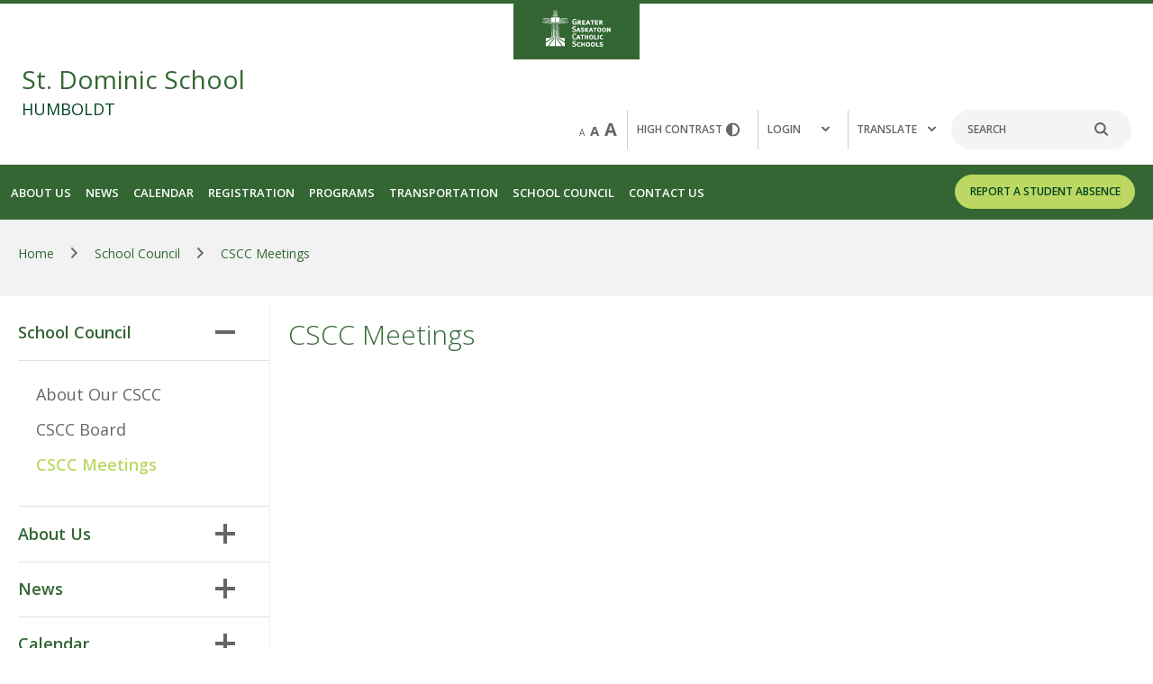

--- FILE ---
content_type: text/html;charset=utf-8
request_url: https://www.gscs.ca/hdo/cscc-meetings
body_size: 172292
content:
<!DOCTYPE html> <html lang="en" class="ciAn dir-ltr ci-sg-frontend"> <head> <meta charset="utf-8"> <meta name="viewport" content="width=device-width, initial-scale=1.0, shrink-to-fit=no"> <!--##HeaderStart--> <title>CSCC Meetings</title><meta property="og:url" content="https://www.gscs.ca/hdo/cscc-meetings"/><meta property="og:type" content="article"/><meta property="og:title" content="CSCC Meetings"/><meta name="twitter:card" content="summary"/><meta name="twitter:title" content="CSCC Meetings"/><meta property="fb:app_id" content="966242223397117"/> <meta content="IE=edge,chrome=1" http-equiv="X-UA-Compatible"/> <meta charset="utf-8"/> <meta content="width=device-width, initial-scale=1.0" name="viewport"/> <link href="https://sb45storage.blob.core.windows.net/pub/themes/Gscs/images/favicon.ico" rel="shortcut icon" type="image/x-icon"/> <!--##HeaderEnd--> <script type="text/javascript">
    	WebFontConfig = {
    	  google: { families: [ 'Open+Sans:300,400,600,700,400italic,300italic' ] }
    	};
    	(function() {
    	  var wf = document.createElement('script');
    	  wf.src = ('https:' == document.location.protocol ? 'https' : 'http') +
    		'://sb365static.schoolbundle365.com/sb365static/js/min/webfont.js';
    	  wf.type = 'text/javascript';
    	  wf.async = 'true';
    	  var s = document.getElementsByTagName('script')[0];
    	  s.parentNode.insertBefore(wf, s);
    	})();
    </script> <script>var _ci = {};_ci.siteId=1348;_ci.odlGrpId=126;_ci.sitePath='/hdo';_ci.siteType='s';_ci.siteTitle='St. Dominic School';_ci.urlName='hdo';_ci.isHome=0;_ci.api='https://cicmsapi.azurewebsites.net/gscs';_ci.cdn='https://sb45storage.blob.core.windows.net/pub/themes';</script> <script>_ci.theme = {"pb":"#336633","pd":"#004322","pl":"#BCD862","sb":"#FFCB4D","sd":"#A75A15","sl":"#FBF1D0"}</script> <style>
        .nav-drop .btn-holder{min-height: 59px;}
        /*.ci-banner-block .slick-slider .spolite_item {
            display: inline-block;
        }*/
    </style> <style>
		@-webkit-keyframes fadeIn{0%{opacity:0}to{opacity:1}}@keyframes fadeIn{0%{opacity:0}to{opacity:1}}.jcf-checkbox span{position:absolute;display:none;height:4px;width:8px;top:50%;left:50%;margin:-7px 0 0 -6px;border:3px solid #777;border-width:0 0 3px 3px;-ms-transform:rotate(-45deg);-webkit-transform:rotate(-45deg);transform:rotate(-45deg);-ms-filter:"progid:DXImageTransform.Microsoft.Matrix(M11=0.7071067811865483, M12=0.7071067811865467, M21=-0.7071067811865467, M22=0.7071067811865483, SizingMethod='auto expand')"}@media (max-width:1023px){#wrapper{padding-top:82px}#wrapper.school-site{padding-top:130px}}@media (max-width:1023px){#wrapper>.sticky-wrap{height:auto!important}}@media (min-width:1024px){#wrapper>.sticky-wrap{position:static}.school-site:before{content:'';background:#363;height:4px;position:absolute;top:0;left:0;right:0}}@media (min-width:1024px){.ci-top-logo{width:140px;margin:0 auto;position:static;padding-top:11px;padding-bottom:14px;z-index:0}}@media (min-width:1024px){.ci-top-logo img{width:76px}}@media (max-width:1023px){#header{position:fixed;overflow:hidden}.school-site #header{top:50px;position:absolute}}@media (min-width:1024px){.sticky-on #header{-webkit-animation:fadeIn .15s forwards;animation:fadeIn .15s forwards}}@media (min-width:1024px){.fixed-position .ci-header-top{padding:18px 0}.school-site .fixed-position .ci-header-top .container{-webkit-box-align:center;-ms-flex-align:center;align-items:center}.fixed-position .ci-header-top .ci-logo{width:78px}.school-site .fixed-position .ci-header-top .ci-logo{width:225px;margin-top:0}.fixed-position .ci-header-top .ci-logo .logo-text .main{font-size:22px;line-height:1.2;margin-bottom:0;margin-top:0}.fixed-position .ci-header-top .ci-logo .logo-text .sub{font-size:14px;line-height:1.3571}.fixed-position .ci-header-top .ci-social-networks{-webkit-transform:translateY(-100px);-ms-transform:translateY(-100px);transform:translateY(-100px)}.fixed-position .ci-header-top .ci-r-wrap{margin-top:-40px}.fixed-position .ci-header-top .ci-hold{position:absolute;left:-9999px;top:-9999px;visibility:hidden}.school-site .fixed-position .ci-header-top{padding-top:17px;padding-bottom:17px}}@media (min-width:1024px){.school-site .fixed-position .nav-drop{height:auto}}@media (min-width:1024px){.ci-header-top{padding:28px 0}}@media (min-width:1024px){.school-site .ci-header-top{padding-top:0;padding-bottom:28px}}@media (min-width:480px){.ci-header-top .ci-logo{margin-left:-4px}}@media (min-width:1024px){.ci-header-top .ci-logo{width:156px;margin:0}}@media (min-width:480px){.school-site .ci-header-top .ci-logo{width:225px}}@media (min-width:640px){.school-site .ci-header-top .ci-logo{margin-left:0}}@media (min-width:1024px){.school-site .ci-header-top .ci-logo{width:375px;margin-top:-35px}}@media (min-width:1024px){.ci-header-top .ci-logo .logo-text{margin-left:4px}}@media (min-width:1024px){.ci-header-top .ci-logo .logo-text{margin-left:0}}@media (min-width:1024px){.ci-header-top .ci-logo .logo-text .main{font-size:34px;line-height:1.0882;margin-bottom:8px;margin-top:3px}}@media (min-width:1024px){.ci-header-top .ci-logo .logo-text .sub{font-size:24px;line-height:1.1667}}@media (min-width:1024px){.school-site .ci-header-top .ci-typography a{color:#666}.school-site .ci-header-top .ci-typography a.active,.school-site .ci-header-top .ci-typography a:hover{color:#363}}@media (min-width:1024px){.school-site .search-form input[type=search]{color:#666}.school-site .search-form input[type=search]::-webkit-input-placeholder{color:#666}.school-site .search-form input[type=search]::-moz-placeholder{opacity:1;color:#666}.school-site .search-form input[type=search]:-moz-placeholder{color:#666}.school-site .search-form input[type=search]:-ms-input-placeholder{color:#666}.school-site .search-form input[type=search].placeholder{color:#666}}.contrast-hold a img,.search-form button{position:absolute;top:50%;-webkit-transform:translateY(-50%);-ms-transform:translateY(-50%);transform:translateY(-50%)}.search-form button{line-height:0;background:0 0;border:0;padding:0;right:15px}.contrast-hold a img{right:19px}@media (min-width:1024px){.school-site .contrast-hold a{color:#666}.school-site .contrast-hold a:hover{color:#363}}@media (min-width:1024px){.school-site .login-hold .nav-link{color:#666}.school-site .login-hold .nav-link:hover{color:#363}}@media (min-width:1024px){.school-site .language-hold .dropdown-opener{color:#666}.school-site .language-hold .dropdown-opener:hover{color:#363}.language-hold.show .dropdown-opener:after{content:'';height:3px;width:100%;position:absolute;left:0;bottom:0;background:#363}}@media (min-width:1024px){.language-hold .language-dropdown{left:0;margin:0;padding:21px 10px 16px}}.language-hold .language-dropdown ul li+li{border-top:1px solid #dadada;padding-top:12px;margin-top:12px}@media (min-width:1024px){.ci-nav-block{background:#363}.school-site .ci-nav-block{background:#004322}}@media (min-width:1024px){.ci-nav-block .container{padding:0 20px;display:-webkit-box;display:-ms-flexbox;display:flex;-ms-flex-wrap:wrap;flex-wrap:wrap;-webkit-box-pack:justify;-ms-flex-pack:justify;justify-content:space-between;-webkit-box-align:end;-ms-flex-align:end;align-items:flex-end}.ci-nav-block #nav{width:calc(100% - 200px);margin-left:-20px}.school-site .ci-nav-block #nav{width:calc(100% - 300px);margin-left:-16px}}@media (max-width:1023px){.ci-nav-block .main-nav{overflow:hidden}}@media (min-width:1024px){.ci-nav-block .main-nav{display:-webkit-box;display:-ms-flexbox;display:flex;-ms-flex-wrap:wrap;flex-wrap:wrap;position:static}}@media (min-width:1024px){.ci-nav-block .main-nav>li{font-weight:600;border-bottom:none;font-size:16px;line-height:26px;letter-spacing:0;padding:0 2px}.school-site .ci-nav-block .main-nav>li{position:relative}}@media (min-width:1024px){.ci-nav-block .main-nav>li.active>a{background:#f2f2f2;border-radius:4px 4px 0 0;color:#004322}}@media (min-width:1024px){.ci-nav-block .main-nav>li.drop-active>a{background:#f2f2f2;border-radius:4px 4px 0 0;color:#004322}.school-site .ci-nav-block .main-nav>li.drop-active>a{background:#fff}.ci-nav-block .main-nav>li.drop-active .dropmenu,.school-site .ci-nav-block .main-nav>li.drop-active>a:after{opacity:1;visibility:visible}.school-site .ci-nav-block .main-nav>li:last-child .fourth-lvl,.school-site .ci-nav-block .main-nav>li:last-child .third-lvl,.school-site .ci-nav-block .main-nav>li:nth-last-child(2) .fourth-lvl,.school-site .ci-nav-block .main-nav>li:nth-last-child(2) .third-lvl{left:auto;right:100%}}@media (min-width:1024px){.ci-nav-block .main-nav>li>a{color:#fff;padding:16px 15px}}@media (min-width:1024px){.ci-nav-block .main-nav>li>a:hover{background:#f2f2f2;border-radius:4px 4px 0 0;color:#004322}.school-site .ci-nav-block .main-nav>li>a:hover{background:#fff}.school-site .ci-nav-block .main-nav>li>a:hover:after{opacity:1;visibility:visible}}@media (min-width:1024px){.ci-nav-block .main-nav>li>a .inner-opener{display:none}}@media (min-width:1024px){.ci-nav-block .btn-holder{padding:9px 0;width:150px}.school-site .ci-nav-block .btn-holder{width:280px}}@media (min-width:1024px){.nav-bg{display:block;position:absolute;left:0;right:0;top:100%;background:#f2f2f2;opacity:0;visibility:hidden;pointer-events:none;z-index:-1;-webkit-transition:opacity .3s linear,visibility .3s linear;transition:opacity .3s linear,visibility .3s linear}.drop-active .nav-bg{opacity:1;visibility:visible}}@media (min-width:1024px){.dropmenu{position:absolute;top:100%;left:0;right:0;opacity:0;visibility:hidden;-webkit-transition:opacity .3s linear,visibility .3s linear;transition:opacity .3s linear,visibility .3s linear}.school-site .dropmenu{right:auto;left:2px;width:260px;box-shadow:0 5px 6px rgba(0,0,0,.16);background:#fff;border-radius:0 0 4px 4px}}@media (max-width:1023px){.dropmenu .container{max-width:100%;padding:0}}@media (min-width:1024px){.dropmenu .container .row{display:-webkit-box;display:-ms-flexbox;display:flex;padding-top:32px;padding-bottom:32px}.dropmenu .text-holder{width:420px;padding-right:40px;font-weight:400;text-transform:none;padding-top:4px}}.dropmenu .text-holder blockquote{font-size:1.8rem;line-height:1.3889;font-style:italic;font-weight:300;color:#767676}.dropmenu .text-holder blockquote q{display:block;margin-bottom:8px}.dropmenu .text-holder blockquote cite{display:block;text-transform:uppercase;font-style:normal;color:#004322;font-size:1.2rem;font-weight:400}@media (min-width:1024px){.dropmenu .nav-wrap{display:-webkit-box;display:-ms-flexbox;display:flex;-ms-flex-wrap:wrap;flex-wrap:wrap;margin:0 -25px;-webkit-box-flex:1;-ms-flex:1;flex:1}}@media (min-width:1024px){.nav-opener{display:none}}@media (min-width:480px){.school-site .nav-opener{width:110px;padding-left:20px}}@media (min-width:480px){.school-site .nav-opener .burger{right:20px}}.nav-active .nav-opener .burger span{opacity:0}@media (min-width:1024px){.ci-r-holder.mobile{position:absolute;left:-9999px;top:-9999px;visibility:hidden}}@media (max-width:1023px){.ci-r-holder.desktop{position:absolute;left:-9999px;top:-9999px;visibility:hidden}}@media (max-width:1023px){.nav-drop{overflow-y:auto}}@media (min-width:1024px){.nav-drop{display:block;max-width:100%;position:static;-webkit-transform:none;-ms-transform:none;transform:none;height:auto}}@media (min-width:1024px){.school-site .nav-drop{height:auto}}@media (min-width:375px){.nav-drop .search-form{width:218px}}@media (min-width:375px){.nav-drop .ci-header-top .ci-typography{padding-right:22px}}@media (min-width:375px){.nav-drop .ci-header-top .contrast-hold{padding:10px 23px 10px 26px}}@media (min-width:375px){.nav-drop .ci-header-top .login-hold{padding:10px 0 10px 25px}}@media (min-width:1024px){.sec-lvl{background:0 0;width:33.33%;padding:0 25px}.school-site .sec-lvl{width:100%;padding:16px 0 21px}}@media (min-width:1024px){.sec-lvl>li{font-size:1.7rem;line-height:1.2941;font-weight:600;margin-bottom:16px}.school-site .sec-lvl>li{font-size:1.6rem;font-weight:400;margin-bottom:0;position:relative}}@media (min-width:1024px){.school-site .sec-lvl>li:hover>a{text-decoration:underline;color:#363}.school-site .sec-lvl>li:hover:after{content:'';background:0 0;position:absolute;top:0;right:0;bottom:-50px;width:80px;z-index:1}.school-site .sec-lvl>li:hover .third-lvl{display:block}}@media (min-width:1024px){.sec-lvl>li>a{color:#004322;display:inline-block;text-transform:capitalize;padding:0;margin-bottom:15px}.school-site .sec-lvl>li>a{padding:6px 20px;display:block;margin-bottom:0;color:#767676}.sec-lvl>li>a:hover{color:#363}.school-site .sec-lvl>li>a:hover{text-decoration:underline}}@media (min-width:1024px){.sec-lvl>li>a .sec-opener{display:none}}@media (min-width:1024px){.third-lvl{padding:0;margin-bottom:31px}.school-site .third-lvl{position:absolute;top:0;left:100%;background:#fff;width:260px;box-shadow:0 3px 6px rgba(0,0,0,.16);padding:16px 0 21px;margin-bottom:0;display:none}.third-lvl>li{font-size:1.6rem;line-height:1.375;font-weight:400;margin-bottom:12px}}@media (min-width:1024px){.school-site .third-lvl>li{position:relative;margin-bottom:0}.school-site .third-lvl>li:hover>a{text-decoration:underline;color:#363}.school-site .third-lvl>li:hover:after{content:'';background:0 0;position:absolute;top:0;right:0;bottom:-50px;width:80px;z-index:1}.school-site .third-lvl>li:hover .fourth-lvl{display:block}}@media (min-width:1024px){.third-lvl>li>a{color:#767676;display:inline-block;padding:0}.school-site .third-lvl>li>a{display:block;padding:6px 20px}.third-lvl>li>a:hover{color:#363;text-decoration:underline}}@media (min-width:1024px){.third-lvl>li>a .third-opener{display:none}}@media (min-width:1024px){.fourth-lvl:not([data-inner-slide])>li>a{color:#767676}.fourth-lvl:not([data-inner-slide])>li>a:hover{color:#363;text-decoration:underline}.school-site .fourth-lvl>li>a{display:block;padding:6px 20px;color:#767676}.school-site .fourth-lvl>li>a:hover{color:#363;text-decoration:underline}.school-site .fourth-lvl{position:absolute;top:0;left:100%;background:#fff;width:260px;box-shadow:0 3px 6px rgba(0,0,0,.16);padding:16px 0;margin-bottom:0;display:none}}@media (max-width:1023px){[data-inner-slide]{position:absolute;top:0;left:0;width:100%;-webkit-transform:translateX(150%);-ms-transform:translateX(150%);transform:translateX(150%);-webkit-transition:-webkit-transform .3s;transition:transform .3s;transition:transform .3s,-webkit-transform .3s;background:#fff;z-index:2;padding:0 0 12px;border-bottom:1px solid #e6e6e6;visibility:hidden}}@media (min-width:1024px){[data-inner-slide]>li:first-child{display:none}}@media (max-width:1023px){[data-inner-slide]>li:first-child{text-transform:uppercase;font-size:18px;line-height:28px;letter-spacing:1.8px;margin:0 0 15px}[data-inner-slide]>li:first-child>a{padding:22px 65px 21px 28px;background:#004322;color:#fff;display:-webkit-box;display:-ms-flexbox;display:flex}[data-inner-slide]>li:first-child>a img{margin:0 7px 0 0}[data-inner-slide]>li:first-child>a .inner-opener,[data-inner-slide]>li:first-child>a .inner-opener:before{position:absolute;width:22px;top:50%;-webkit-transform:translateY(-50%);-ms-transform:translateY(-50%);transform:translateY(-50%)}[data-inner-slide]>li:first-child>a .inner-opener{right:29px;height:22px}[data-inner-slide]>li:first-child>a .inner-opener:before{content:'';background:#fff;height:4px}[data-inner-slide]>li>a{display:block;padding:7px 60px 7px 28px;position:relative}.active>[data-inner-slide]{-webkit-transform:translateX(0);-ms-transform:translateX(0);transform:translateX(0);visibility:visible}[data-slide].js-acc-hidden{display:none!important}}@media (min-width:480px){.alert .container{display:-webkit-box;display:-ms-flexbox;display:flex;-ms-flex-wrap:wrap;flex-wrap:wrap;-webkit-box-align:center;-ms-flex-align:center;align-items:center;-webkit-box-pack:justify;-ms-flex-pack:justify;justify-content:space-between}}@media (min-width:480px){.alert .r-holder{max-width:70%;margin-bottom:0}}@media (min-width:1024px){.alert .r-holder{line-height:1.75;padding-left:67px;max-width:80%}}@media (min-width:1024px){.alert .icon-hold{left:-10px}}@media (min-width:1024px){.alert .icon-hold img{width:55px}}@media (min-width:1024px){.alert .alert-text{font-size:24px}}@media (min-width:1024px){.alert p{display:block}}@media (min-width:480px){.btn-alert{margin:0}}@media (min-width:640px){.btn-alert{width:140px}}@media (min-width:1024px){.btn-alert{padding:11px 12px;width:150px}}@media (min-width:640px){.ci-banner-block:after{top:96.2%}}@media (min-width:1024px){.ci-banner-block:after{display:none}}@media (min-width:1024px){.ci-banner-block .spolite_item{background-image:-webkit-linear-gradient(top,#363 0%,#004322 100%);background-image:linear-gradient(180deg,#363 0%,#004322 100%)}.school-site .ci-banner-block .slick-slide{background:0 0}}@media (min-width:1024px){.school-site .ci-banner-block .slick-slide>.bg-stretch{bottom:23px}}@media (min-width:1024px){.school-site .ci-banner-block .slick-slide>.bg-stretch{bottom:46px}}@media (min-width:1600px){.school-site .ci-banner-block .slick-slide>.bg-stretch{bottom:79px}}@media (min-width:1024px){.ci-banner-block .slick-slide:after{content:'';background:#fbf1d0;position:absolute;top:90%;left:0;right:0;height:100px;-webkit-transform:skewY(-3.5deg);-ms-transform:skewY(-3.5deg);transform:skewY(-3.5deg);z-index:-1}}@media (min-width:1024px){.ci-banner-block .spolite_item:after{top:89%;height:160px}}@media (min-width:1024px){.school-site .ci-banner-block .slick-slide:after{display:none}}@media (min-width:1024px){.ci-banner-block .slick-slide .container{display:-webkit-box;display:-ms-flexbox;display:flex;-ms-flex-wrap:wrap;flex-wrap:wrap;-webkit-box-orient:horizontal;-webkit-box-direction:reverse;-ms-flex-direction:row-reverse;flex-direction:row-reverse;-webkit-box-align:start;-ms-flex-align:start;align-items:flex-start;-webkit-box-pack:justify;-ms-flex-pack:justify;justify-content:space-between;padding:23px 24px 0}}@media (min-width:1024px){.ci-banner-block .spolite_item .container{padding:33px 20px 0}}@media (min-width:1024px){.school-site .ci-banner-block .slick-slide .container{-webkit-box-orient:horizontal;-webkit-box-direction:normal;-ms-flex-direction:row;flex-direction:row}.ci-banner-block .ci-img-holder{width:664px;border:6px solid #fbf1d0;border-radius:8px;overflow:hidden}}@media (min-width:1024px){.ci-banner-block .ci-img-holder{width:66.2%}}@media (min-width:1024px){.school-site .ci-banner-block .ci-img-holder{border-color:#d0d0d0;width:638px}}@media (min-width:1024px){.school-site .ci-banner-block .ci-img-holder{width:870px}}@media (min-width:1600px){.school-site .ci-banner-block .ci-img-holder{width:1048px}}@media (min-width:480px){.ci-banner-block .ci-desc-holder{padding:27px 30px 98px 24px}}@media (min-width:640px){.ci-banner-block .ci-desc-holder{padding-bottom:110px}}@media (min-width:1024px){.ci-banner-block .ci-desc-holder{position:static;padding:18px 30px 120px 0;background-image:none;width:calc(100% - 664px)}}@media (min-width:1024px){.ci-banner-block .ci-desc-holder{padding:50px 30px 180px 0;width:calc(100% - 66.2%)}}@media (min-width:1600px){.ci-banner-block .ci-desc-holder{width:calc(100% - 72%);padding-top:71px}}@media (min-width:480px){.school-site .ci-banner-block .ci-desc-holder{padding-bottom:28px}}@media (min-width:640px){.school-site .ci-banner-block .ci-desc-holder{padding-top:25px;padding-bottom:24px}}@media (min-width:1024px){.school-site .ci-banner-block .ci-desc-holder{padding-top:30px;padding-right:0;width:calc(100% - 667px)}}@media (min-width:1024px){.school-site .ci-banner-block .ci-desc-holder{width:calc(100% - 915px);padding-top:42px}}@media (min-width:1600px){.school-site .ci-banner-block .ci-desc-holder{width:calc(100% - 1104px);padding-top:92px}}@media (min-width:1024px){.ci-banner-block .ci-desc-holder .bg-stretch{display:none}}@media (min-width:480px){.ci-banner-block .ci-desc-holder h1{font-size:2.8rem;line-height:1.2143;margin-bottom:25px}}@media (min-width:640px){.ci-banner-block .ci-desc-holder h1{margin-bottom:27px}}@media (min-width:1024px){.ci-banner-block .ci-desc-holder h1{font-size:3.2rem;line-height:1.1875;margin-bottom:37px}}@media (min-width:1024px){.ci-banner-block .ci-desc-holder h1{font-size:4.2rem;line-height:1.1429;margin-bottom:47px}}@media (min-width:1600px){.ci-banner-block .ci-desc-holder h1{margin-bottom:83px}}@media (min-width:480px){.school-site .ci-banner-block .ci-desc-holder h1{font-size:2.6rem;line-height:1.3077}}@media (min-width:640px){.school-site .ci-banner-block .ci-desc-holder h1{margin-bottom:26px}}@media (min-width:1024px){.school-site .ci-banner-block .ci-desc-holder h1{height:160px;line-height:1.4615;overflow:hidden;margin-bottom:30px}}@media (min-width:1024px){.school-site .ci-banner-block .ci-desc-holder h1{font-size:4.2rem;line-height:1.1429;height:247px;margin-bottom:28px}}@media (min-width:480px){.ci-banner-block .ci-slider-controls{bottom:47px}}@media (min-width:640px){.ci-banner-block .ci-slider-controls{bottom:58px}}@media (min-width:1024px){.ci-banner-block .ci-slider-controls{bottom:82px}}@media (min-width:1024px){.ci-banner-block .ci-slider-controls{bottom:90px}}@media (min-width:1600px){.ci-banner-block .ci-slider-controls{bottom:110px}}@media (min-width:1024px){.ci-banner-block .ci-slider-controls .frame{width:calc(100% - 694px)}.school-site .ci-banner-block .ci-slider-controls .frame{width:calc(100% - 667px);display:inline-block}}@media (min-width:1024px){.school-site .ci-banner-block .ci-slider-controls .frame{width:100%}}@media (min-width:1600px){.school-site .ci-banner-block .ci-slider-controls .frame{width:calc(100% - 1277px)}}@media (min-width:480px){.school-site .ci-banner-block .ci-slider-controls{bottom:36px;left:173px}}@media (min-width:640px){.school-site .ci-banner-block .ci-slider-controls{bottom:33px}}@media (min-width:1024px){.school-site .ci-banner-block .ci-slider-controls{left:0;right:0;bottom:63px;text-align:right}}@media (min-width:1024px){.school-site .ci-banner-block .ci-slider-controls{bottom:144px;left:auto;width:calc(100% - 1090px)}}@media (min-width:1600px){.school-site .ci-banner-block .ci-slider-controls{width:100%}}@media (min-width:480px){.school-site .ci-banner-block .slider-nav{padding:0 0 0 130px;text-align:right;width:100%}}@media (min-width:1024px){.school-site .ci-banner-block .slider-nav{padding:0;text-align:left}}@media (min-width:1024px){.school-site .ci-banner-block .slider-nav{padding-left:115px;text-align:right}}@media (min-width:1600px){.school-site .ci-banner-block .slider-nav{margin-top:-51px}}@media (min-width:480px){.school-site .ci-banner-block .slick-arrow.slick-next{left:62px}}@media (min-width:1024px){.school-site .ci-banner-block .slick-arrow.slick-next{left:235px}}@media (min-width:1024px){.school-site .ci-banner-block .slick-arrow.slick-next{left:62px}}@media (min-width:480px){.school-site .ci-banner-block .slick-arrow{top:50%;left:0;bottom:auto;-webkit-transform:translateY(-50%);-ms-transform:translateY(-50%);transform:translateY(-50%)}}@media (min-width:1024px){.school-site .ci-banner-block .slick-arrow{left:173px;top:auto;bottom:39px;-webkit-transform:none;-ms-transform:none;transform:none}}@media (min-width:1024px){.school-site .ci-banner-block .slick-arrow{top:50%;left:0;bottom:auto;-webkit-transform:translateY(-50%);-ms-transform:translateY(-50%);transform:translateY(-50%)}}.school-site .ci-banner-block .slick-dots li button:hover,.school-site .ci-banner-block .slick-dots li.slick-active button{background:#004322}.ci-banner-block .slick-dots li button{display:block;text-indent:-9999px;overflow:hidden;line-height:0;width:17px;height:17px;border:1px solid #fbf1d0;border-radius:100%;background:0 0;padding:0;-webkit-transition:background .3s linear;transition:background .3s linear}@media (min-width:1024px){.share-this{bottom:auto;left:auto;top:281px}}@media (min-width:1024px){.share-this ul{display:block;min-width:0}}@media (min-width:1024px){.share-this ul li{-webkit-box-flex:0;-ms-flex:0;flex:0}}@media (min-width:1024px){.share-this ul a{width:48px;height:48px}}.share-this ul a em{text-indent:-9999px;display:block;font-size:0;line-height:0}@media (min-width:1024px){.breadcrumb-holder{margin-bottom:0}}@media (min-width:480px){.breadcrumb-holder .container{padding:0 20px}}@media (min-width:1024px){.breadcrumb-holder .container{padding:0 31px}}@media (min-width:1024px){.breadcrumb-holder .container{padding:0 20px}}@media (min-width:480px){.ci-article-section{padding-top:13px}}@media (min-width:640px){.ci-article-section{padding-top:10px;padding-bottom:0}}@media (min-width:1024px){.ci-article-section{padding-top:3px}}@media (min-width:1024px){.ci-article-section{padding-top:0}}@media (min-width:480px){.school-site .ci-article-section{padding-top:15px}}@media (min-width:640px){.school-site .ci-article-section{padding-bottom:0;margin-bottom:-10px}}@media (min-width:1024px){.school-site .ci-article-section{padding-top:5px}}@media (min-width:1024px){.school-site .ci-article-section{padding-top:0;margin-bottom:0}}@media (min-width:480px){.ci-article-section .container{padding:0 20px}}@media (min-width:1024px){.ci-article-section .sidebar-col{width:22.6%}}@media (min-width:1024px){.ci-article-section .content-col{width:77.4%;padding-left:34px;padding-top:23px;padding-bottom:36px}.school-site .ci-article-section .content-col{padding-bottom:2px}}@media (min-width:1024px){.ci-article-section h1{margin-bottom:33px}}@media (min-width:1024px){.ci-article-section h1{margin-bottom:35px}}@media (min-width:480px){.ci-article-section h2{margin-bottom:12px}}@media (min-width:640px){.ci-article-section h2{margin-bottom:14px}}@media (min-width:640px){.ci-article-section .h4{font-size:2.2rem;line-height:1.2727;margin-bottom:26px}}@media (min-width:1024px){.ci-article-section .h4{margin-bottom:23px}}@media (min-width:1024px){.ci-article-section .h4{margin-bottom:26px}}@media (min-width:480px){.ci-article-section .top-area .img-holder{margin-bottom:11px}}@media (min-width:640px){.ci-article-section .top-area .img-holder{margin-bottom:18px}}@media (min-width:1024px){.ci-article-section .top-area .img-holder{margin-bottom:20px}}@media (min-width:480px){.ci-article-section .img-list{margin:0 -8px}}@media (min-width:640px){.ci-article-section .img-list{margin:-4px -12px 0}}@media (min-width:1024px){.ci-article-section .img-list{margin:0 -12px}}@media (min-width:1024px){.ci-article-section .img-list{margin:41px -21px 0}}@media (min-width:480px){.ci-article-section .img-list li{width:50%;padding:0 8px}}@media (min-width:640px){.ci-article-section .img-list li{padding:0 12px}}@media (min-width:1024px){.ci-article-section .img-list li{width:33.33%}}@media (min-width:1024px){.ci-article-section .img-list li{width:25%;padding:0 21px}}.jcf-scrollbar.jcf-inactive .jcf-scrollbar-handle{visibility:hidden}.sidebar-holder .side-slide ul{padding:28px 0 17px 20px}.ci-banner-block .slick-dots{padding:0;list-style:none}.clearfix:after{content:'';display:block;clear:both}.ellipsis{white-space:nowrap;text-overflow:ellipsis;overflow:hidden}.jcf-scrollable-wrapper{box-sizing:content-box;position:relative}.jcf-scrollbar-vertical{position:absolute;cursor:default;background:0 0;width:5px;bottom:0;right:-6px;top:5px}.jcf-scrollbar-vertical .jcf-scrollbar-dec{background:#bbb;height:0;width:0;left:0;top:0}.jcf-scrollbar-vertical .jcf-scrollbar-inc{background:#bbb;height:0;width:0;left:0;top:auto;bottom:0}.jcf-scrollbar-vertical .jcf-scrollbar-handle{background:#767676;border-radius:5px;height:1px;width:4px}.jcf-scrollbar-horizontal{position:absolute;background:#e3e3e3;right:auto;top:auto;left:0;bottom:0;width:1px;height:4px}.jcf-scrollbar-horizontal .jcf-scrollbar-dec,.jcf-scrollbar-horizontal .jcf-scrollbar-inc{display:inline-block;vertical-align:top;overflow:hidden;background:#bbb;height:14px;width:14px}.jcf-scrollbar-horizontal .jcf-scrollbar-inc{left:auto;right:0}.jcf-checkbox,.jcf-scrollbar-horizontal .jcf-scrollbar-slider{display:inline-block;position:relative;height:14px}.jcf-scrollbar-horizontal .jcf-scrollbar-handle{position:absolute;background:#888;height:14px}.jcf-scrollbar.jcf-inactive .jcf-scrollbar-dec,.jcf-scrollbar.jcf-inactive .jcf-scrollbar-inc{background:#e3e3e3}.jcf-checkbox{vertical-align:middle;cursor:default;background:#fff;border:1px solid #777;margin:0 3px 0 0;height:16px;width:16px}:root .jcf-checkbox span{margin:-4px 0 0 -5px}.jcf-checkbox input[type=checkbox]{position:absolute;width:100%;height:100%;border:0;margin:0;left:0;top:0}.jcf-checkbox.jcf-checked span,.slick-slide img{display:block}.jcf-file{display:inline-block;white-space:nowrap;position:relative;overflow:hidden;background:#fff}.jcf-file .jcf-real-element{position:absolute;font-size:200px;height:200px;margin:0;right:0;top:0}.jcf-file .jcf-fake-input,.jcf-file .jcf-upload-button{display:inline-block;vertical-align:top;white-space:nowrap;overflow:hidden;border:1px solid #777;line-height:28px;height:28px}.jcf-file .jcf-fake-input{text-overflow:ellipsis;font-size:13px;width:125px;padding:0 8px}.jcf-file .jcf-upload-button{margin:0 0 0 -1px;padding:0 10px}.jcf-disabled{background:#ddd!important}.slick-list,.slick-slider{position:relative;display:block}.slick-slider{box-sizing:border-box;-webkit-touch-callout:none;-webkit-user-select:none;-ms-user-select:none;user-select:none;-ms-touch-action:pan-y;touch-action:pan-y;-webkit-tap-highlight-color:transparent}.slick-list{overflow:hidden;margin:0;padding:0}.slick-list:focus{outline:0}.slick-list.dragging{cursor:pointer;cursor:hand}.slick-slider .slick-list,.slick-slider .slick-track{-webkit-transform:translate3d(0,0,0);-ms-transform:translate3d(0,0,0);transform:translate3d(0,0,0)}.slick-track{position:relative;left:0;top:0;display:block}.slick-track:after,.slick-track:before{content:"";display:table}.slick-track:after{clear:both}.slick-loading .slick-track{visibility:hidden}.slick-slide{float:left;height:100%;min-height:1px;display:none}[dir=rtl] .slick-slide{float:right}.slick-slide.slick-loading img{display:none}.slick-slide.dragging img{pointer-events:none}.ci-header-top .ci-social-networks a,.slick-initialized .slick-slide{display:block}.slick-loading .slick-slide{visibility:hidden}.slick-vertical .slick-slide{display:block;height:auto;border:1px solid transparent}.slick-arrow.slick-hidden{display:none}@media (max-width:1023px){#wrapper{padding-top:82px}#wrapper.school-site{padding-top:130px}}#wrapper>.sticky-wrap{z-index:50}@media (max-width:1023px){#wrapper>.sticky-wrap{height:auto!important}}@media (min-width:1024px){#wrapper>.sticky-wrap{position:static}.school-site:before{content:'';background:#363;height:4px;position:absolute;top:0;left:0;right:0}}.ci-top-logo{background:#363;text-align:center;padding-top:9px;padding-bottom:8px;position:absolute;top:0;left:0;right:0;z-index:-1}@media (min-width:1024px){.ci-top-logo{width:140px;margin:0 auto;position:static;padding-top:11px;padding-bottom:14px;z-index:0}}.ci-top-logo a{outline-color:#fff}.ci-top-logo img{width:61px}@media (min-width:1024px){.ci-top-logo img{width:76px}}#header{position:relative;width:100%;left:0;top:0;z-index:999;min-width:320px}@media (max-width:1023px){#header{position:fixed;overflow:hidden}.school-site #header{top:50px;position:absolute}}@media (min-width:1024px){.sticky-on #header{-webkit-animation:fadeIn .15s forwards;animation:fadeIn .15s forwards}}.nav-active #header{overflow:visible}@media (min-width:1024px){.fixed-position .ci-header-top{padding:18px 0}.school-site .fixed-position .ci-header-top .container{-webkit-box-align:center;-ms-flex-align:center;align-items:center}.fixed-position .ci-header-top .ci-logo{width:78px}.school-site .fixed-position .ci-header-top .ci-logo{width:225px;margin-top:0}.fixed-position .ci-header-top .ci-logo .logo-text .main{font-size:22px;line-height:1.2;margin-bottom:0;margin-top:0}.fixed-position .ci-header-top .ci-logo .logo-text .sub{font-size:14px;line-height:1.3571}.fixed-position .ci-header-top .ci-social-networks{-webkit-transform:translateY(-100px);-ms-transform:translateY(-100px);transform:translateY(-100px)}.fixed-position .ci-header-top .ci-r-wrap{margin-top:-40px}.fixed-position .ci-header-top .ci-hold{position:absolute;left:-9999px;top:-9999px;visibility:hidden}.school-site .fixed-position .ci-header-top{padding-top:17px;padding-bottom:17px}}.school-site .fixed-position .nav-drop{height:calc(100vh - 81px);height:calc(var(--vh, 1vh)*100 - 81px)}@media (min-width:1024px){.school-site .fixed-position .nav-drop{height:auto}}.ci-header-top{border-bottom:1px solid #363;background:#fff;padding:20px 0}@media (min-width:1024px){.ci-header-top{padding:28px 0}}.school-site .ci-header-top{padding:16px 0 13px}@media (min-width:1024px){.school-site .ci-header-top{padding-top:0;padding-bottom:28px}}.ci-header-top .container{display:-webkit-box;display:-ms-flexbox;display:flex;-ms-flex-wrap:wrap;flex-wrap:wrap;-webkit-box-pack:justify;-ms-flex-pack:justify;justify-content:space-between}.ci-header-top .ci-logo{width:76px}@media (min-width:480px){.ci-header-top .ci-logo{margin-left:-4px}}@media (min-width:1024px){.ci-header-top .ci-logo{width:156px;margin:0}}.school-site .ci-header-top .ci-logo{width:170px;margin-top:-4px}@media (min-width:480px){.school-site .ci-header-top .ci-logo{width:225px}}@media (min-width:640px){.school-site .ci-header-top .ci-logo{margin-left:0}}@media (min-width:1024px){.school-site .ci-header-top .ci-logo{width:375px;margin-top:-35px}}.ci-header-top .ci-logo .logo-text{font-weight:400;white-space:nowrap}@media (min-width:1024px){.ci-header-top .ci-logo .logo-text{margin-left:4px}}@media (min-width:1024px){.ci-header-top .ci-logo .logo-text{margin-left:0}}.ci-header-top .ci-logo .logo-text .main{font-size:18px;line-height:1.3889;display:block;color:#363;text-transform:capitalize}@media (min-width:1024px){.ci-header-top .ci-logo .logo-text .main{font-size:34px;line-height:1.0882;margin-bottom:8px;margin-top:3px}}.ci-header-top .ci-logo .logo-text .sub{font-size:11px;line-height:1.3636;text-transform:uppercase;color:#004322;display:block}@media (min-width:1024px){.ci-header-top .ci-logo .logo-text .sub{font-size:24px;line-height:1.1667}}.ci-header-top .ci-social-networks{-webkit-box-pack:end;-ms-flex-pack:end;justify-content:flex-end;-webkit-box-align:center;-ms-flex-align:center;align-items:center;margin:0 0 4px;position:relative}.ci-header-top .ci-social-networks li{padding:0 16px 10px;line-height:0}.ci-header-top .ci-social-networks a:hover,.search-form button:hover{opacity:.8}.ci-header-top .ci-r-wrap,.ci-header-top .ci-social-networks,.ci-header-top .ci-wrap{display:-webkit-box;display:-ms-flexbox;display:flex;-ms-flex-wrap:wrap;flex-wrap:wrap}.ci-header-top .ci-r-wrap{-webkit-box-align:center;-ms-flex-align:center;align-items:center}.ci-header-top .ci-hold{font-size:12px;line-height:1.3333;font-weight:600;text-transform:uppercase;position:relative}.ci-header-top .ci-hold:first-child:before{display:none}.ci-header-top .ci-hold:before{content:'';background:#d0d0d0;width:1px;height:44px;position:absolute;top:50%;left:0;-webkit-transform:translateY(-50%);-ms-transform:translateY(-50%);transform:translateY(-50%)}.ci-header-top .ci-typography{padding:0 17px}.ci-header-top .ci-typography li{font-weight:700;padding:0 3px}.ci-header-top .ci-typography a.active{color:#4d994d}@media (min-width:1024px){.school-site .ci-header-top .ci-typography a{color:#666}.school-site .ci-header-top .ci-typography a.active,.school-site .ci-header-top .ci-typography a:hover{color:#363}}.ci-header-top .ci-typography .small{font-size:10px}.ci-header-top .ci-typography .mid{font-size:15px}.ci-header-top .ci-typography .large{font-size:20px}.search-form{background:#f4f4f4;border-radius:22px;position:relative;margin-left:5px;width:240px}.search-form input[type=search]{background:0 0;border:0;-webkit-appearance:none;height:44px;width:100%;color:#363;font-size:12px;line-height:1.3333;font-weight:600;text-transform:uppercase;padding:14px 44px 14px 18px}.search-form input[type=search]::-webkit-input-placeholder{color:#363}.search-form input[type=search]::-moz-placeholder{opacity:1;color:#363}.search-form input[type=search]:-moz-placeholder{color:#363}.search-form input[type=search]:-ms-input-placeholder{color:#363}.school-site .nav-drop .ci-hold a:hover,.search-form input[type=search].placeholder{color:#363}@media (min-width:1024px){.school-site .search-form input[type=search]{color:#666}.school-site .search-form input[type=search]::-webkit-input-placeholder{color:#666}.school-site .search-form input[type=search]::-moz-placeholder{opacity:1;color:#666}.school-site .search-form input[type=search]:-moz-placeholder{color:#666}.school-site .search-form input[type=search]:-ms-input-placeholder{color:#666}.school-site .search-form input[type=search].placeholder{color:#666}}.contrast-hold a,.login-hold .nav-link{padding:10px 46px 10px 19px;position:relative;display:block}@media (min-width:1024px){.school-site .contrast-hold a{color:#666}.school-site .contrast-hold a:hover{color:#363}}.login-hold.show .nav-link:after{content:'';height:3px;width:100%;position:absolute;left:0;bottom:0;background:#363}.login-hold .nav-link{padding:10px 38px 10px 18px;min-width:107px}.login-hold .nav-link img{position:absolute;top:50%;right:20px;-webkit-transform:translateY(-50%);-ms-transform:translateY(-50%);transform:translateY(-50%)}@media (min-width:1024px){.school-site .login-hold .nav-link{color:#666}.school-site .login-hold .nav-link:hover{color:#363}}.login-hold .dropdown-menu{width:190px;box-shadow:0 3px 6px rgba(0,0,0,.16);border:1px solid #dadada;padding:15px 10px;margin:0}.login-hold .dropdown-menu .dropdown-item{font-size:12px;padding:5px 10px;text-transform:none;font-weight:600;color:#999}.login-hold .dropdown-menu .dropdown-item:hover{color:#004322;background:0 0}.login-hold .dropdown-menu .dropdown-item:active,.login-hold .dropdown-menu .dropdown-item:focus{background:0 0}.login-hold .dropdown-menu .dropdown-divider{margin:7px 0}.language-hold{position:relative}.language-hold .dropdown-opener{padding:10px 30px 10px 16px;position:relative;display:block;min-width:117px}.language-hold .dropdown-opener img{position:absolute;top:50%;right:12px;-webkit-transform:translateY(-50%);-ms-transform:translateY(-50%);transform:translateY(-50%)}@media (min-width:1024px){.school-site .language-hold .dropdown-opener{color:#666}.school-site .language-hold .dropdown-opener:hover{color:#363}.language-hold.show .dropdown-opener:after{content:'';height:3px;width:100%;position:absolute;left:0;bottom:0;background:#363}}.language-hold.show .language-dropdown{z-index:9999;opacity:1;visibility:visible}.language-hold .language-dropdown{display:block;margin:4px 0 0;position:absolute;top:100%;left:-12px;opacity:0;visibility:hidden;overflow:hidden;box-shadow:0 3px 6px rgba(0,0,0,.16);border:1px solid #dadada;background:#fff;padding:12px 10px;width:130px}@media (min-width:1024px){.language-hold .language-dropdown{left:0;margin:0;padding:21px 10px 16px}}.language-hold .language-dropdown .drop-hold{max-height:261px;width:100%;overflow:auto}.language-hold .language-dropdown ul li{font-size:12px;padding-left:3px;padding-right:3px;text-transform:none;font-weight:600}.language-hold .language-dropdown ul li a{color:#999}.language-hold .language-dropdown ul li a:hover,.school-site .nav-drop .ci-hold a{color:#004322}.ci-nav-block,.ci-nav-block .main-nav>li.active>a .inner-opener:after,.ci-nav-block .main-nav>li.active>a .inner-opener:before{background:#fff}@media (min-width:1024px){.ci-nav-block{background:#363}.school-site .ci-nav-block{background:#004322}}.ci-nav-block .container{padding:0}@media (min-width:1024px){.ci-nav-block .container{padding:0 20px;display:-webkit-box;display:-ms-flexbox;display:flex;-ms-flex-wrap:wrap;flex-wrap:wrap;-webkit-box-pack:justify;-ms-flex-pack:justify;justify-content:space-between;-webkit-box-align:end;-ms-flex-align:end;align-items:flex-end}.ci-nav-block #nav{width:calc(100% - 200px);margin-left:-20px}.school-site .ci-nav-block #nav{width:calc(100% - 300px);margin-left:-16px}}.ci-nav-block .main-nav{margin:0;position:relative}@media (max-width:1023px){.ci-nav-block .main-nav{overflow:hidden}}@media (min-width:1024px){.ci-nav-block .main-nav{display:-webkit-box;display:-ms-flexbox;display:flex;-ms-flex-wrap:wrap;flex-wrap:wrap;position:static}}.ci-nav-block .main-nav>li{text-transform:uppercase;font-size:18px;line-height:28px;letter-spacing:1.8px;border-bottom:1px solid #e6e6e6}@media (min-width:1024px){.ci-nav-block .main-nav>li{font-weight:600;border-bottom:none;font-size:16px;line-height:26px;letter-spacing:0;padding:0 2px}.school-site .ci-nav-block .main-nav>li{position:relative}}.ci-nav-block .main-nav>li.active>a{background:#363;color:#fff}@media (min-width:1024px){.ci-nav-block .main-nav>li.active>a{background:#f2f2f2;border-radius:4px 4px 0 0;color:#004322}}.ci-nav-block .main-nav>li.active>a .inner-opener:after,.nav-bg{display:none}@media (min-width:1024px){.ci-nav-block .main-nav>li.drop-active>a{background:#f2f2f2;border-radius:4px 4px 0 0;color:#004322}.school-site .ci-nav-block .main-nav>li.drop-active>a{background:#fff}.ci-nav-block .main-nav>li.drop-active .dropmenu,.school-site .ci-nav-block .main-nav>li.drop-active>a:after{opacity:1;visibility:visible}.school-site .ci-nav-block .main-nav>li:last-child .fourth-lvl,.school-site .ci-nav-block .main-nav>li:last-child .third-lvl,.school-site .ci-nav-block .main-nav>li:nth-last-child(2) .fourth-lvl,.school-site .ci-nav-block .main-nav>li:nth-last-child(2) .third-lvl{left:auto;right:100%}}.ci-nav-block .main-nav>li>a{position:relative;display:block;padding:20px 65px 20px 28px}@media (min-width:1024px){.ci-nav-block .main-nav>li>a{color:#fff;padding:16px 15px}}.school-site .ci-nav-block .main-nav>li>a:after{content:'';-webkit-transition:opacity .3s linear,visibility .3s linear;transition:opacity .3s linear,visibility .3s linear;background:#fff;height:1px;position:absolute;bottom:0;left:0;right:0;opacity:0;visibility:hidden}.ci-nav-block .main-nav>li>a:hover{background:#363;color:#fff}@media (min-width:1024px){.ci-nav-block .main-nav>li>a:hover{background:#f2f2f2;border-radius:4px 4px 0 0;color:#004322}.school-site .ci-nav-block .main-nav>li>a:hover{background:#fff}.school-site .ci-nav-block .main-nav>li>a:hover:after{opacity:1;visibility:visible}}.ci-nav-block .main-nav>li>a:hover .inner-opener:after,.ci-nav-block .main-nav>li>a:hover .inner-opener:before{background:#fff}.ci-nav-block .main-nav>li>a.has-drop-down-a .inner-opener{opacity:1;visibility:visible}.ci-nav-block .main-nav>li>a .inner-opener,.ci-nav-block .main-nav>li>a .inner-opener:before{width:22px;top:50%;-webkit-transform:translateY(-50%);-ms-transform:translateY(-50%);transform:translateY(-50%)}.ci-nav-block .main-nav>li>a .inner-opener{position:absolute;right:29px;opacity:0;visibility:hidden;height:22px}@media (min-width:1024px){.ci-nav-block .main-nav>li>a .inner-opener{display:none}}.ci-nav-block .main-nav>li>a .inner-opener:after,.ci-nav-block .main-nav>li>a .inner-opener:before,.sec-lvl>li>a .sec-opener:after,.sec-lvl>li>a .sec-opener:before{content:'';background:#363;position:absolute;-webkit-transition:background .3s linear;transition:background .3s linear}.ci-nav-block .main-nav>li>a .inner-opener:before{height:4px}.ci-nav-block .main-nav>li>a .inner-opener:after{height:22px;width:4px;top:0;left:50%;-webkit-transform:translateX(-50%);-ms-transform:translateX(-50%);transform:translateX(-50%)}.ci-nav-block .btn-holder{padding:23px 20px}@media (min-width:1024px){.ci-nav-block .btn-holder{padding:9px 0;width:150px}.school-site .ci-nav-block .btn-holder{width:280px}}.ci-nav-block .btn-holder .btn{width:100%}@media (min-width:1024px){.nav-bg{display:block;position:absolute;left:0;right:0;top:100%;background:#f2f2f2;opacity:0;visibility:hidden;pointer-events:none;z-index:-1;-webkit-transition:opacity .3s linear,visibility .3s linear;transition:opacity .3s linear,visibility .3s linear}.drop-active .nav-bg{opacity:1;visibility:visible}}.nav-drop .ci-header-top .login-hold.show .nav-link:after,.school-site .nav-bg,.sec-lvl>li.active>a .sec-opener:after,.third-lvl>li.active>a .third-opener:after{display:none}@media (min-width:1024px){.dropmenu{position:absolute;top:100%;left:0;right:0;opacity:0;visibility:hidden;-webkit-transition:opacity .3s linear,visibility .3s linear;transition:opacity .3s linear,visibility .3s linear}.school-site .dropmenu{right:auto;left:2px;width:260px;box-shadow:0 5px 6px rgba(0,0,0,.16);background:#fff;border-radius:0 0 4px 4px}}@media (max-width:1023px){.dropmenu .container{max-width:100%;padding:0}}.dropmenu .container .row{margin:0;width:100%;display:block}@media (min-width:1024px){.dropmenu .container .row{display:-webkit-box;display:-ms-flexbox;display:flex;padding-top:32px;padding-bottom:32px}.dropmenu .text-holder{width:420px;padding-right:40px;font-weight:400;text-transform:none;padding-top:4px}}.dropmenu .text-holder .title{font-size:1.7rem;font-weight:600;display:block;margin-bottom:8px;color:#004322;text-transform:capitalize}@media (min-width:1024px){.dropmenu .nav-wrap{display:-webkit-box;display:-ms-flexbox;display:flex;-ms-flex-wrap:wrap;flex-wrap:wrap;margin:0 -25px;-webkit-box-flex:1;-ms-flex:1;flex:1}}.nav-opener{background:#bcd862;border-radius:20px;width:110px;height:40px;color:#004322;position:relative;display:block;padding:12px 40px 12px 20px}@media (min-width:1024px){.nav-opener{display:none}}.school-site .nav-opener{width:102px;padding-left:16px;margin-top:4px}@media (min-width:480px){.school-site .nav-opener{width:110px;padding-left:20px}}.nav-opener:hover{background:#9cbe2f}.nav-opener .menu{font-size:12px;line-height:1.3333;font-style:normal;text-transform:uppercase;letter-spacing:.48px;display:inline-block;vertical-align:top}.nav-opener .burger{position:absolute;top:50%;right:20px;width:17px;height:12px;-webkit-transform:translateY(-50%);-ms-transform:translateY(-50%);transform:translateY(-50%)}.school-site .nav-opener .burger{right:15px}@media (min-width:480px){.school-site .nav-opener .burger{right:20px}}.nav-opener .burger span,.nav-opener .burger:after,.nav-opener .burger:before{background:#004322;position:absolute;left:0;right:0;height:2px;-webkit-transition:all .2s linear;transition:all .2s linear}.nav-opener .burger span{top:5px}.nav-opener .burger:before{content:'';top:0}.nav-opener .burger:after{content:'';top:10px}.nav-active .nav-opener .burger:before{top:5px;left:0;right:-2px;-webkit-transform:rotate(45deg);-ms-transform:rotate(45deg);transform:rotate(45deg)}.nav-active .nav-opener .burger:after{top:5px;left:0;right:-2px;-webkit-transform:rotate(-45deg);-ms-transform:rotate(-45deg);transform:rotate(-45deg)}@media (min-width:1024px){.ci-r-holder.mobile{position:absolute;left:-9999px;top:-9999px;visibility:hidden}}@media (max-width:1023px){.ci-r-holder.desktop{position:absolute;left:-9999px;top:-9999px;visibility:hidden}}.nav-drop{position:absolute;top:100%;right:0;max-width:375px;width:100%;background:#363;z-index:99;-webkit-transform:translateX(100%);-ms-transform:translateX(100%);transform:translateX(100%);height:calc(100vh - 82px);height:calc(var(--vh, 1vh)*100 - 82px);border-left:1px solid #e6e6e6;display:-webkit-box;display:-ms-flexbox;display:flex;-webkit-box-orient:vertical;-webkit-box-direction:normal;-ms-flex-direction:column;flex-direction:column;-webkit-transition:-webkit-transform .3s linear;transition:transform .3s linear;transition:transform .3s linear,-webkit-transform .3s linear;-ms-overflow-style:none;scrollbar-width:none}.nav-drop::-webkit-scrollbar{display:none}@media (max-width:1023px){.nav-drop{overflow-y:auto}}@media (min-width:1024px){.nav-drop{display:block;max-width:100%;position:static;-webkit-transform:none;-ms-transform:none;transform:none;height:auto}}.school-site .nav-drop{height:calc(100vh - 132px);height:calc(var(--vh, 1vh)*100 - 130px);background:#f4f4f4}@media (min-width:1024px){.school-site .nav-drop{height:auto}}.nav-active .nav-drop{-webkit-transform:translateX(0);-ms-transform:translateX(0);transform:translateX(0)}.nav-drop .ci-r-holder{display:-webkit-box;display:-ms-flexbox;display:flex;-ms-flex-negative:0;flex-shrink:0;-ms-flex-wrap:wrap;flex-wrap:wrap;-webkit-box-align:center;-ms-flex-align:center;align-items:center;-webkit-box-pack:justify;-ms-flex-pack:justify;justify-content:space-between;background:#f4f4f4;padding:23px 20px}.nav-drop .ci-hold{font-size:12px;line-height:1.3333;font-weight:600;text-transform:uppercase;position:relative}.nav-drop .language-hold .dropdown-opener{padding:0 20px 0 0;min-width:91px;outline:0}.nav-drop .ci-header-top .contrast-hold a img,.nav-drop .ci-header-top .login-hold .nav-link img,.nav-drop .language-hold .dropdown-opener img{right:0}.nav-drop .search-form{width:150px;background:#fff;margin:0 0 0 10px}@media (min-width:375px){.nav-drop .search-form{width:218px}}.nav-drop .ci-wrap{display:-webkit-box;display:-ms-flexbox;display:flex;-ms-flex-wrap:wrap;flex-wrap:wrap;-webkit-box-align:center;-ms-flex-align:center;align-items:center;-webkit-box-pack:end;-ms-flex-pack:end;justify-content:flex-end;margin-bottom:16px}.nav-drop .ci-wrap a{color:#fff}.nav-drop .ci-wrap a:hover{color:#bcd862}.nav-drop .ci-header-top{padding:34px 15px 19px;position:relative;background:#363}.school-site .nav-drop .ci-header-top{background:#f4f4f4;border-bottom:none}.nav-drop .ci-header-top .bg-stretch{position:absolute;top:0;left:0;right:0;bottom:0;background-size:cover;background-position:50% 50%}.nav-drop .ci-header-top .ci-typography{padding-left:0;padding-right:10px;margin:0 -3px}@media (min-width:375px){.nav-drop .ci-header-top .ci-typography{padding-right:22px}}.nav-drop .ci-header-top .contrast-hold{padding:10px}@media (min-width:375px){.nav-drop .ci-header-top .contrast-hold{padding:10px 23px 10px 26px}}.nav-drop .ci-header-top .contrast-hold a{min-width:117px;padding:0 26px 0 0}.nav-drop .ci-header-top .login-hold{padding:10px 0 10px 10px}@media (min-width:375px){.nav-drop .ci-header-top .login-hold{padding:10px 0 10px 25px}}.nav-drop .ci-header-top .login-hold .nav-link{min-width:56px;padding:0 20px 0 0}.nav-drop .ci-header-top .ci-social-networks{margin:0 -14px}.nav-drop .ci-header-top .ci-social-networks li{padding:0 16px 10px}.sec-lvl{width:100%;background:#f7f7f7;padding:13px 0}@media (min-width:1024px){.sec-lvl{background:0 0;width:33.33%;padding:0 25px}.school-site .sec-lvl{width:100%;padding:16px 0 21px}}.sec-lvl>li{text-transform:none;letter-spacing:0}@media (min-width:1024px){.sec-lvl>li{font-size:1.7rem;line-height:1.2941;font-weight:600;margin-bottom:16px}.school-site .sec-lvl>li{font-size:1.6rem;font-weight:400;margin-bottom:0;position:relative}}@media (min-width:1024px){.school-site .sec-lvl>li:hover>a{text-decoration:underline;color:#363}.school-site .sec-lvl>li:hover:after{content:'';background:0 0;position:absolute;top:0;right:0;bottom:-50px;width:80px;z-index:1}.school-site .sec-lvl>li:hover .third-lvl{display:block}}.sec-lvl>li>a{display:block;padding:8px 60px 8px 28px;position:relative}@media (min-width:1024px){.sec-lvl>li>a{color:#004322;display:inline-block;text-transform:capitalize;padding:0;margin-bottom:15px}.school-site .sec-lvl>li>a{padding:6px 20px;display:block;margin-bottom:0;color:#767676}.sec-lvl>li>a:hover{color:#363}.school-site .sec-lvl>li>a:hover{text-decoration:underline}}.sec-lvl>li>a.has-drop-down-a .sec-opener,.sidebar-holder .sidebar-nav>li>a.has-drop-down-a .side-opener,.third-lvl>li>a.has-drop-down-a .third-opener{opacity:1;visibility:visible}.sec-lvl>li>a .sec-opener,.sec-lvl>li>a .sec-opener:before{width:16px;top:50%;-webkit-transform:translateY(-50%);-ms-transform:translateY(-50%);transform:translateY(-50%)}.sec-lvl>li>a .sec-opener{position:absolute;right:30px;opacity:0;visibility:hidden;height:16px}@media (min-width:1024px){.sec-lvl>li>a .sec-opener{display:none}}.sec-lvl>li>a .sec-opener:before{height:2px}.sec-lvl>li>a .sec-opener:after{height:16px;width:2px;top:0;left:50%;-webkit-transform:translateX(-50%);-ms-transform:translateX(-50%);transform:translateX(-50%)}.third-lvl{padding:4px 0 4px 51px}@media (min-width:1024px){.third-lvl{padding:0;margin-bottom:31px}.school-site .third-lvl{position:absolute;top:0;left:100%;background:#fff;width:260px;box-shadow:0 3px 6px rgba(0,0,0,.16);padding:16px 0 21px;margin-bottom:0;display:none}.third-lvl>li{font-size:1.6rem;line-height:1.375;font-weight:400;margin-bottom:12px}}@media (min-width:1024px){.school-site .third-lvl>li{position:relative;margin-bottom:0}.school-site .third-lvl>li:hover>a{text-decoration:underline;color:#363}.school-site .third-lvl>li:hover:after{content:'';background:0 0;position:absolute;top:0;right:0;bottom:-50px;width:80px;z-index:1}.school-site .third-lvl>li:hover .fourth-lvl{display:block}}.third-lvl>li>a{display:block;padding:7px 60px 7px 0;position:relative}@media (min-width:1024px){.third-lvl>li>a{color:#767676;display:inline-block;padding:0}.school-site .third-lvl>li>a{display:block;padding:6px 20px}.third-lvl>li>a:hover{color:#363;text-decoration:underline}}.third-lvl>li>a .third-opener,.third-lvl>li>a .third-opener:before{width:14px;top:50%;-webkit-transform:translateY(-50%);-ms-transform:translateY(-50%);transform:translateY(-50%)}.third-lvl>li>a .third-opener{position:absolute;right:32px;opacity:0;visibility:hidden;height:14px}@media (min-width:1024px){.third-lvl>li>a .third-opener{display:none}}.third-lvl>li>a .third-opener:after,.third-lvl>li>a .third-opener:before{content:'';background:#363;position:absolute;-webkit-transition:background .3s linear;transition:background .3s linear}.third-lvl>li>a .third-opener:before{height:2px}.third-lvl>li>a .third-opener:after{height:14px;width:2px;top:0;left:50%;-webkit-transform:translateX(-50%);-ms-transform:translateX(-50%);transform:translateX(-50%)}.fourth-lvl:not([data-inner-slide]){padding:3px 26px}.fourth-lvl:not([data-inner-slide])>li{padding:5px 0}@media (min-width:1024px){.fourth-lvl:not([data-inner-slide])>li>a{color:#767676}.fourth-lvl:not([data-inner-slide])>li>a:hover{color:#363;text-decoration:underline}.school-site .fourth-lvl>li>a{display:block;padding:6px 20px;color:#767676}.school-site .fourth-lvl>li>a:hover{color:#363;text-decoration:underline}.school-site .fourth-lvl{position:absolute;top:0;left:100%;background:#fff;width:260px;box-shadow:0 3px 6px rgba(0,0,0,.16);padding:16px 0;margin-bottom:0;display:none}}@media (max-width:1023px){[data-inner-slide]{position:absolute;top:0;left:0;width:100%;-webkit-transform:translateX(150%);-ms-transform:translateX(150%);transform:translateX(150%);-webkit-transition:-webkit-transform .3s;transition:transform .3s;transition:transform .3s,-webkit-transform .3s;background:#fff;z-index:2;padding:0 0 12px;border-bottom:1px solid #e6e6e6;visibility:hidden}}@media (min-width:1024px){[data-inner-slide]>li:first-child{display:none}}@media (max-width:1023px){[data-inner-slide]>li:first-child{text-transform:uppercase;font-size:18px;line-height:28px;letter-spacing:1.8px;margin:0 0 15px}[data-inner-slide]>li:first-child>a{padding:22px 65px 21px 28px;background:#004322;color:#fff;display:-webkit-box;display:-ms-flexbox;display:flex}[data-inner-slide]>li:first-child>a img{margin:0 7px 0 0}[data-inner-slide]>li:first-child>a .inner-opener,[data-inner-slide]>li:first-child>a .inner-opener:before{position:absolute;width:22px;top:50%;-webkit-transform:translateY(-50%);-ms-transform:translateY(-50%);transform:translateY(-50%)}[data-inner-slide]>li:first-child>a .inner-opener{right:29px;height:22px}[data-inner-slide]>li:first-child>a .inner-opener:before{content:'';background:#fff;height:4px}[data-inner-slide]>li>a{display:block;padding:7px 60px 7px 28px;position:relative}.active>[data-inner-slide]{-webkit-transform:translateX(0);-ms-transform:translateX(0);transform:translateX(0);visibility:visible}[data-slide].js-acc-hidden{display:none!important}}.alert-primary{background:#bcd863}.alert-warning{background:#ffcb4d}.alert-danger{background:#d12a3e}.alert{text-align:center;padding:21px 0 19px}.alert.alert-danger{color:#fff}.alert.alert-danger .btn-alert{border-color:#fff;color:#fff}.alert,.alert.alert-danger .btn-alert:hover{color:#111}@media (min-width:480px){.alert .container{display:-webkit-box;display:-ms-flexbox;display:flex;-ms-flex-wrap:wrap;flex-wrap:wrap;-webkit-box-align:center;-ms-flex-align:center;align-items:center;-webkit-box-pack:justify;-ms-flex-pack:justify;justify-content:space-between}}.alert .r-holder{position:relative;padding-left:40px;margin-bottom:12px;text-align:left;font-size:16px}@media (min-width:480px){.alert .r-holder{max-width:70%;margin-bottom:0}}@media (min-width:1024px){.alert .r-holder{line-height:1.75;padding-left:67px;max-width:80%}}.alert .icon-hold{position:absolute;top:50%;left:0;-webkit-transform:translateY(-50%);-ms-transform:translateY(-50%);transform:translateY(-50%)}@media (min-width:1024px){.alert .icon-hold{left:-10px}}.alert .icon-hold img{width:32px}@media (min-width:1024px){.alert .icon-hold img{width:55px}}.alert .alert-text,.btn-alert{text-transform:uppercase;font-weight:600}.alert .alert-text{margin-bottom:5px;display:block;font-size:16px;line-height:1.1}@media (min-width:1024px){.alert .alert-text{font-size:24px}}.alert p{margin:0;font-style:italic}@media (min-width:1024px){.alert p{display:block}}.btn-alert{display:inline-block;vertical-align:top;text-align:center;border:2px solid #000;margin:0 auto;font-size:14px;line-height:1.2;color:#000;padding:10px;border-radius:21px;-webkit-transition:background .3s linear,border-color .3s linear,color .3s linear;transition:background .3s linear,border-color .3s linear,color .3s linear}@media (min-width:480px){.btn-alert{margin:0}}@media (min-width:640px){.btn-alert{width:140px}}@media (min-width:1024px){.btn-alert{padding:11px 12px;width:150px}}.btn-alert:hover{background:#fff;border-color:#fff;color:#111}.ci-banner-block,.ci-banner-block .ci-slick-hold{position:relative}.ci-banner-block:after{content:'';background:#fbf1d0;position:absolute;top:97.6%;left:0;right:0;height:70px;-webkit-transform:skewY(-3.5deg);-ms-transform:skewY(-3.5deg);transform:skewY(-3.5deg)}@media (min-width:640px){.ci-banner-block:after{top:96.2%}}@media (min-width:1024px){.ci-banner-block:after{display:none}}.alert p,.school-site .ci-banner-block:after{display:none}@media (min-width:1024px){.ci-banner-block .spolite_item{background-image:-webkit-linear-gradient(top,#363 0%,#004322 100%);background-image:linear-gradient(180deg,#363 0%,#004322 100%)}.school-site .ci-banner-block .slick-slide{background:0 0}}.ci-banner-block .spolite_item>.bg-stretch{position:absolute;top:0;left:0;right:0;bottom:0;z-index:-1;background-position:10% 50%}@media (min-width:1024px){.school-site .ci-banner-block .slick-slide>.bg-stretch{bottom:23px}}@media (min-width:1024px){.school-site .ci-banner-block .slick-slide>.bg-stretch{bottom:46px}}@media (min-width:1600px){.school-site .ci-banner-block .slick-slide>.bg-stretch{bottom:79px}}@media (min-width:1024px){.ci-banner-block .spolite_item:after{content:'';background:#fbf1d0;position:absolute;top:90%;left:0;right:0;height:100px;-webkit-transform:skewY(-3.5deg);-ms-transform:skewY(-3.5deg);transform:skewY(-3.5deg);z-index:-1}}@media (min-width:1024px){.ci-banner-block .spolite_item:after{top:89%;height:160px}}@media (min-width:1024px){.school-site .ci-banner-block .slick-slide:after{display:none}}.ci-banner-block .spolite_item .container{padding:0}@media (min-width:1024px){.ci-banner-block .spolite_item .container{display:-webkit-box;display:-ms-flexbox;display:flex;-ms-flex-wrap:wrap;flex-wrap:wrap;-webkit-box-orient:horizontal;-webkit-box-direction:reverse;-ms-flex-direction:row-reverse;flex-direction:row-reverse;-webkit-box-align:start;-ms-flex-align:start;align-items:flex-start;-webkit-box-pack:justify;-ms-flex-pack:justify;justify-content:space-between;padding:23px 24px 0}}@media (min-width:1024px){.ci-banner-block .spolite_item .container{padding:33px 20px 0}}@media (min-width:1024px){.school-site .ci-banner-block .slick-slide .container{-webkit-box-orient:horizontal;-webkit-box-direction:normal;-ms-flex-direction:row;flex-direction:row}.ci-banner-block .ci-img-holder{width:664px;border:6px solid #fbf1d0;border-radius:8px;overflow:hidden}}@media (min-width:1024px){.ci-banner-block .ci-img-holder{width:66.2%}}@media (min-width:1024px){.school-site .ci-banner-block .ci-img-holder{border-color:#d0d0d0;width:638px}}@media (min-width:1024px){.school-site .ci-banner-block .ci-img-holder{width:870px}}@media (min-width:1600px){.school-site .ci-banner-block .ci-img-holder{width:1048px}}.ci-banner-block .ci-img-holder img{width:100%}.ci-banner-block .ci-desc-holder{background-image:-webkit-linear-gradient(top,#363 0%,#004322 100%);background-image:linear-gradient(180deg,#363 0%,#004322 100%);padding:22px 20px 103px;position:relative;z-index:1}@media (min-width:480px){.ci-banner-block .ci-desc-holder{padding:27px 30px 98px 24px}}@media (min-width:640px){.ci-banner-block .ci-desc-holder{padding-bottom:110px}}@media (min-width:1024px){.ci-banner-block .ci-desc-holder{position:static;padding:18px 30px 120px 0;background-image:none;width:calc(100% - 664px)}}@media (min-width:1024px){.ci-banner-block .ci-desc-holder{padding:50px 30px 180px 0;width:calc(100% - 66.2%)}}@media (min-width:1600px){.ci-banner-block .ci-desc-holder{width:calc(100% - 72%);padding-top:71px}}.school-site .ci-banner-block .ci-desc-holder{padding-bottom:62px}@media (min-width:480px){.school-site .ci-banner-block .ci-desc-holder{padding-bottom:28px}}@media (min-width:640px){.school-site .ci-banner-block .ci-desc-holder{padding-top:25px;padding-bottom:24px}}@media (min-width:1024px){.school-site .ci-banner-block .ci-desc-holder{padding-top:30px;padding-right:0;width:calc(100% - 667px)}}@media (min-width:1024px){.school-site .ci-banner-block .ci-desc-holder{width:calc(100% - 915px);padding-top:42px}}@media (min-width:1600px){.school-site .ci-banner-block .ci-desc-holder{width:calc(100% - 1104px);padding-top:92px}}.ci-banner-block .ci-desc-holder .bg-stretch{position:absolute;top:0;left:0;right:0;bottom:0;z-index:-1;background-position:10% 50%}@media (min-width:1024px){.ci-banner-block .ci-desc-holder .bg-stretch{display:none}}.ci-banner-block .ci-desc-holder h1{font-size:2.6rem;line-height:1.3077;margin-bottom:34px;color:#fbf1d0}@media (min-width:480px){.ci-banner-block .ci-desc-holder h1{font-size:2.8rem;line-height:1.2143;margin-bottom:25px}}@media (min-width:640px){.ci-banner-block .ci-desc-holder h1{margin-bottom:27px}}@media (min-width:1024px){.ci-banner-block .ci-desc-holder h1{font-size:3.2rem;line-height:1.1875;margin-bottom:37px}}@media (min-width:1024px){.ci-banner-block .ci-desc-holder h1{font-size:4.2rem;line-height:1.1429;margin-bottom:47px}}@media (min-width:1600px){.ci-banner-block .ci-desc-holder h1{margin-bottom:83px}}.school-site .ci-banner-block .ci-desc-holder h1{color:#004322;margin-bottom:28px}@media (min-width:480px){.school-site .ci-banner-block .ci-desc-holder h1{font-size:2.6rem;line-height:1.3077}}@media (min-width:640px){.school-site .ci-banner-block .ci-desc-holder h1{margin-bottom:26px}}@media (min-width:1024px){.school-site .ci-banner-block .ci-desc-holder h1{height:160px;line-height:1.4615;overflow:hidden;margin-bottom:30px}}@media (min-width:1024px){.school-site .ci-banner-block .ci-desc-holder h1{font-size:4.2rem;line-height:1.1429;height:247px;margin-bottom:28px}}.ci-banner-block .ci-desc-holder .btn{width:153px}.ci-banner-block .ci-slider-controls,.share-this{position:absolute;bottom:52px;left:0;right:0}@media (min-width:480px){.ci-banner-block .ci-slider-controls{bottom:47px}}@media (min-width:640px){.ci-banner-block .ci-slider-controls{bottom:58px}}@media (min-width:1024px){.ci-banner-block .ci-slider-controls{bottom:82px}}@media (min-width:1024px){.ci-banner-block .ci-slider-controls{bottom:90px}}@media (min-width:1600px){.ci-banner-block .ci-slider-controls{bottom:110px}}@media (min-width:1024px){.ci-banner-block .ci-slider-controls .frame{width:calc(100% - 694px)}.school-site .ci-banner-block .ci-slider-controls .frame{width:calc(100% - 667px);display:inline-block}}@media (min-width:1024px){.school-site .ci-banner-block .ci-slider-controls .frame{width:100%}}@media (min-width:1600px){.school-site .ci-banner-block .ci-slider-controls .frame{width:calc(100% - 1277px)}}.school-site .ci-banner-block .ci-slider-controls{bottom:23px}@media (min-width:480px){.school-site .ci-banner-block .ci-slider-controls{bottom:36px;left:173px}}@media (min-width:640px){.school-site .ci-banner-block .ci-slider-controls{bottom:33px}}@media (min-width:1024px){.school-site .ci-banner-block .ci-slider-controls{left:0;right:0;bottom:63px;text-align:right}}@media (min-width:1024px){.school-site .ci-banner-block .ci-slider-controls{bottom:144px;left:auto;width:calc(100% - 1090px)}}@media (min-width:1600px){.school-site .ci-banner-block .ci-slider-controls{width:100%}}.ci-banner-block .slider-nav{display:inline-block;vertical-align:top;position:relative;padding:0 47px}.school-site .ci-banner-block .slider-nav{padding:0}@media (min-width:480px){.school-site .ci-banner-block .slider-nav{padding:0 0 0 130px;text-align:right;width:100%}}@media (min-width:1024px){.school-site .ci-banner-block .slider-nav{padding:0;text-align:left}}@media (min-width:1024px){.school-site .ci-banner-block .slider-nav{padding-left:115px;text-align:right}}@media (min-width:1600px){.school-site .ci-banner-block .slider-nav{margin-top:-51px}}.ci-banner-block .slick-arrow{position:absolute;top:56%;left:0;width:42px;height:42px;border:1px solid #bcd862;border-radius:100%;background:0 0;padding:0;display:-webkit-box;display:-ms-flexbox;display:flex;-webkit-box-align:center;-ms-flex-align:center;align-items:center;-webkit-box-pack:center;-ms-flex-pack:center;justify-content:center;-webkit-transform:translateY(-50%);-ms-transform:translateY(-50%);transform:translateY(-50%);outline-color:#bcd862;-webkit-transition:background .3s linear,border-color .3s linear;transition:background .3s linear,border-color .3s linear}.ci-banner-block .slick-arrow.slick-next{left:auto;right:0}.school-site .ci-banner-block .slick-arrow.slick-next{right:auto;left:235px}@media (min-width:480px){.school-site .ci-banner-block .slick-arrow.slick-next{left:62px}}@media (min-width:1024px){.school-site .ci-banner-block .slick-arrow.slick-next{left:235px}}@media (min-width:1024px){.school-site .ci-banner-block .slick-arrow.slick-next{left:62px}}.ci-banner-block .slick-arrow:hover{background:#363;border-color:#363}.school-site .ci-banner-block .slick-arrow{background:#fff;top:auto;bottom:18px;left:173px}@media (min-width:480px){.school-site .ci-banner-block .slick-arrow{top:50%;left:0;bottom:auto;-webkit-transform:translateY(-50%);-ms-transform:translateY(-50%);transform:translateY(-50%)}}@media (min-width:1024px){.school-site .ci-banner-block .slick-arrow{left:173px;top:auto;bottom:39px;-webkit-transform:none;-ms-transform:none;transform:none}}@media (min-width:1024px){.school-site .ci-banner-block .slick-arrow{top:50%;left:0;bottom:auto;-webkit-transform:translateY(-50%);-ms-transform:translateY(-50%);transform:translateY(-50%)}}.ci-banner-block .slick-dots{margin:0;display:inline-block;vertical-align:top}.school-site .ci-banner-block .slick-dots{margin:0 -5px}.ci-banner-block .slick-dots li{padding:2px 5px;display:inline-block;vertical-align:middle;font-size:0}.ci-banner-block .slick-dots li button:hover,.ci-banner-block .slick-dots li.slick-active button{background:#fbf1d0}.school-site .ci-banner-block .slick-dots li button{border:1px solid #004322;background:#fff}.share-this{position:fixed;bottom:0;z-index:999}@media (min-width:1024px){.share-this{bottom:auto;left:auto;top:281px}}.nav-active .share-this,.sidebar-holder .sidebar-nav>li.active .side-opener:after{display:none}.share-this ul,.share-this ul a{display:-webkit-box;display:-ms-flexbox;display:flex}.share-this ul{margin:0;min-width:320px}@media (min-width:1024px){.share-this ul{display:block;min-width:0}}.share-this ul li{-webkit-box-flex:1;-ms-flex:1;flex:1}@media (min-width:1024px){.share-this ul li{-webkit-box-flex:0;-ms-flex:0;flex:0}}.share-this ul a{-webkit-box-align:center;-ms-flex-align:center;align-items:center;-webkit-box-pack:center;-ms-flex-pack:center;justify-content:center;height:48px;color:#fff}@media (min-width:1024px){.share-this ul a{width:48px;height:48px}}.ci-article-section .img-list li a:hover,.share-this ul a:hover{opacity:.8}.share-this ul .side-facebook a{background:#4267b2}.share-this ul .side-twitter a{background:#55acee}.share-this ul .side-email a{background:#7d7d7d}.share-this ul .side-sms a{background:#ffbd00}.share-this ul .side-share a{background:#95d03a}.share-this ul .side-print a{background:#222}.breadcrumb-holder{background:#f2f2f2;margin-bottom:20px}@media (min-width:1024px){.breadcrumb-holder{margin-bottom:0}}@media (min-width:480px){.breadcrumb-holder .container{padding:0 20px}}@media (min-width:1024px){.breadcrumb-holder .container{padding:0 31px}}@media (min-width:1024px){.breadcrumb-holder .container{padding:0 20px}}.breadcrumb{margin-right:-19px;margin-bottom:0;padding:30px 0 22px}.school-site .breadcrumb{padding-top:27px}.breadcrumb .breadcrumb-item{font-size:1.4rem;position:relative;padding-right:19px;margin-bottom:7px}.breadcrumb .breadcrumb-item+.breadcrumb-item{padding-left:26px}.breadcrumb .breadcrumb-item+.breadcrumb-item:before{content:'';background:url(images/breadcrumb.svg) no-repeat 0 0;background-size:8px 12px;width:8px;height:12px;position:absolute;top:50%;left:0;-webkit-transform:translateY(-50%);-ms-transform:translateY(-50%);transform:translateY(-50%);padding:0}.breadcrumb .breadcrumb-item a:hover{color:#abce39}.ci-article-section{padding-top:16px;padding-bottom:14px}@media (min-width:480px){.ci-article-section{padding-top:13px}}@media (min-width:640px){.ci-article-section{padding-top:10px;padding-bottom:0}}@media (min-width:1024px){.ci-article-section{padding-top:3px}}@media (min-width:1024px){.ci-article-section{padding-top:0}}.school-site .ci-article-section{padding-bottom:7px}@media (min-width:480px){.school-site .ci-article-section{padding-top:15px}}@media (min-width:640px){.school-site .ci-article-section{padding-bottom:0;margin-bottom:-10px}}@media (min-width:1024px){.school-site .ci-article-section{padding-top:5px}}@media (min-width:1024px){.school-site .ci-article-section{padding-top:0;margin-bottom:0}}@media (min-width:480px){.ci-article-section .container{padding:0 20px}}.ci-article-section .row{margin:0}@media (min-width:1024px){.ci-article-section .sidebar-col{width:22.6%}}.ci-article-section .content-col,.ci-article-section .img-list img,.ci-article-section .top-area .img-holder img{width:100%}@media (min-width:1024px){.ci-article-section .content-col{width:77.4%;padding-left:34px;padding-top:23px;padding-bottom:36px}.school-site .ci-article-section .content-col{padding-bottom:2px}}.ci-article-section h1{color:#363;margin-bottom:36px}@media (min-width:1024px){.ci-article-section h1{margin-bottom:33px}}@media (min-width:1024px){.ci-article-section h1{margin-bottom:35px}}.ci-article-section h2{font-weight:400;color:#363;margin-bottom:14px}@media (min-width:480px){.ci-article-section h2{margin-bottom:12px}}@media (min-width:640px){.ci-article-section h2{margin-bottom:14px}}.ci-article-section .h4{font-size:1.8rem;line-height:1.5556;font-weight:400;color:#212121;margin-bottom:28px}@media (min-width:640px){.ci-article-section .h4{font-size:2.2rem;line-height:1.2727;margin-bottom:26px}}@media (min-width:1024px){.ci-article-section .h4{margin-bottom:23px}}@media (min-width:1024px){.ci-article-section .h4{margin-bottom:26px}}.ci-article-section .article-holder{color:#111}.ci-article-section .top-area .img-holder{margin-bottom:13px}@media (min-width:480px){.ci-article-section .top-area .img-holder{margin-bottom:11px}}@media (min-width:640px){.ci-article-section .top-area .img-holder{margin-bottom:18px}}@media (min-width:1024px){.ci-article-section .top-area .img-holder{margin-bottom:20px}}.ci-article-section p{margin-bottom:24px}.ci-article-section p a,.sidebar-holder .side-slide ul>li>a:hover{color:#697f20}@media (min-width:480px){.ci-article-section .img-list{margin:0 -8px}}@media (min-width:640px){.ci-article-section .img-list{margin:-4px -12px 0}}@media (min-width:1024px){.ci-article-section .img-list{margin:0 -12px}}@media (min-width:1024px){.ci-article-section .img-list{margin:41px -21px 0}}@media (min-width:480px){.ci-article-section .img-list li{width:50%;padding:0 8px}}@media (min-width:640px){.ci-article-section .img-list li{padding:0 12px}}@media (min-width:1024px){.ci-article-section .img-list li{width:33.33%}}@media (min-width:1024px){.ci-article-section .img-list li{width:25%;padding:0 21px}}.sidebar-holder:after{content:'';width:1px;background:#f2f2f2;position:absolute;top:0;right:0;bottom:0}.sidebar-holder .sidebar-nav{margin-bottom:30px}.sidebar-holder .sidebar-nav>li{font-size:1.8rem;line-height:1.2222;font-weight:600}.sidebar-holder .sidebar-nav>li>a{padding:30px 60px 29px 0;position:relative;color:#666;display:block}.sidebar-holder .sidebar-nav>li>a:after{content:'';height:1px;background:#e2e2e2;position:absolute;bottom:-1px;left:0;width:100%}.sidebar-holder .sidebar-nav>li.active>a,.sidebar-holder .sidebar-nav>li>a:hover{color:#363}.sidebar-holder .side-opener,.sidebar-holder .side-opener:before{width:22px;position:absolute;top:50%;-webkit-transform:translateY(-50%);-ms-transform:translateY(-50%);transform:translateY(-50%)}.sidebar-holder .side-opener{right:39px;z-index:1;opacity:0;visibility:hidden;height:22px}.sidebar-holder .side-opener:before{content:'';height:4px;background:#666;left:0}.sidebar-holder .side-opener:after{content:'';width:4px;height:22px;background:#666;position:absolute;top:0;left:50%;-webkit-transform:translateX(-50%);-ms-transform:translateX(-50%);transform:translateX(-50%)}.sidebar-holder .side-opener:after,.sidebar-holder .side-opener:before{-webkit-transition:opacity .3s linear,visibility .3s linear,background .3s linear;transition:opacity .3s linear,visibility .3s linear,background .3s linear}.sidebar-holder .side-slide{border-bottom:1px solid #e2e2e2}.sidebar-holder .side-slide.js-acc-hidden{visibility:hidden}.sidebar-holder .side-slide ul>li{font-weight:400;margin-bottom:18px}.sidebar-holder .side-slide ul>li>a{color:#666}
    </style> <style>
    .fr-view table,
    .fr-view table th,
    .fr-view table td{
        border: 1px  solid #333 !important;
    }

    .fr-view table.cinotblbdr,
    .fr-view table.cinotblbdr table,
    .fr-view table.cinotblbdr th,
    .fr-view table.cinotblbdr td{
            border: none !important;
    }
</style> <link href="https://sb45storage.blob.core.windows.net/pub/themes/Gscs/styles/a/bootstrap.min.css" rel="stylesheet" type="text/css"/> <link href="https://sb45storage.blob.core.windows.net/pub/themes/Gscs/styles/ph.css?211203639" rel="stylesheet"/> <style>
	@media (min-width: 1024px){

/*headtop title*/
		.search-form {  width: 200px;}
		.language-hold .dropdown-opener {    padding: 10px 30px 10px 10px;      min-width: 110px;}
		.login-hold .dropdown-menu {    width: 160px;}
		.login-hold .nav-link {    padding: 10px 42px 10px 21px;    min-width: 100px;}
		.contrast-hold a, .login-hold .nav-link {    padding: 10px 39px 10px 11px;}
		.ci-header-top .ci-typography {    padding: 0 8px;}
		.ci-header-top .ci-logo .logo-text { margin-top: 24px;}
		.school-site .ci-header-top .ci-logo {    width: 300px;}
	.ci-header-top .ci-logo .logo-text .sub {    font-size: 18px;}
	.ci-header-top .ci-logo .logo-text .main {    font-size: 28px;}
/*headnav*/
	.ci-nav-block .main-nav>li {      font-size: 14px;    line-height: 24px;}
	.ci-nav-block .main-nav>li>a {    padding: 18px 10px;}
	.school-site .dropmenu {    width: 250px;z-index: 100;}
	.school-site .ci-nav-block .btn-holder {    width: 245px;}
	.school-site .ci-nav-block #nav {    width: calc(100% - 200px);}
	#header .nav-drop .ci-header-top {    display: none;}
	.d-xl-block {    display: block !important;}
        .col-xl-10, .col-xl-9 { -webkit-box-flex: 0; -ms-flex: 0 0 75%; flex: 0 0 75%; max-width: 75%; }
		}
		@media (max-width: 1023px){
            #header .nav-drop .ci-header-top {
                display: block;
            }
		}
        .seo-desc {
            position: fixed;
            left: -10000px;
            z-index: -100;
        }
		.sidebar-holder .sidebar-nav>li>a {    padding: 20px 60px 20px 0;	}
	.sidebar-holder .sidebar-nav>li {    font-size: 1.6rem;}
    h1{font-size:30px !important;}
        /*.ci-content-subscribe .ci-top .ci-accordion-wrapper label {
            font-size: 13px !important;
            line-height: 13px !important;
        }*/
        /*.ci-search-list input, .ci-search-month input, .ci-search-subscribe input {
            font-size: 12px !important;
            line-height: 12px !important;
            height: 12px !important;
        }*/
        #main .ci-news-events .news-events-row div:only-child{
            width:100%;
        }
        .nav-drop .ci-header-top {
            padding: 34px 15px 59px;
        }
        #main .slick-slider .slick-track .slick-slide .container .ci-desc-holder .ci-heading a:hover {
            text-decoration: underline;
        }
        /*canlendar*/
        .ci-search-list input, .ci-search-month input, .ci-search-subscribe .catGuidsDd input {
            -webkit-appearance: auto !important;
            appearance: auto !important;
            position: absolute;
            right: 35px;
            width: 16px;
            height:16px;
        }
        .ci-keyword-wrapper #keywordm {
            position: unset;
            width: 100%;
        }
        #ci-subscribe input[type="checkbox"]::before {
            content: "";
            background: #fff;
        }
        #ci-list .ci-panel-results .ng-scope .table tbody .ci-categorieshd .ng-scope {
            color: #666;
            font-size:14px;
        }
        .ci-event-pop .calEvtPop_Ctn .calpg_evtdtl_fp{
            margin:20px 0;
        }
        .ci-popover .ci-search-list .ci-input .form-control {
            position: unset;
            width: 100%;
        }
        #keywordl {
            position: unset;
            width: 100%;
        }
        .ci-popover .ci-search-list .panel-heading .panel-title a {
            color: #363 !important;
        }
        .jcf-select select{
            padding-left:7px;
        }
        .nav-drop{
            border:none;
        }
        #cireadermain .sb-item .article-holder .top-area .wpZone-PageBottom h3 a span{
            font-size:20px;
        }
        .sidebar-holder .sidebar-nav > li {
            font-size: 1.8rem !important;
        }
        .atss{
            z-index:100 !important;
        }
        .pg_srch_content .ci_pager_wp ul li a{
            color:#666;
        }
        #fancybox-loading, .fancybox-close, .fancybox-prev span, .fancybox-next span {
            background-image:url('https://sb45storage.blob.core.windows.net/pub/themes/Gscs/images/fancybox_sprite.png') !important;
        }
        #ci-year .ci-important-dates {
            padding-left: 34px !important;
        }
            /*contant linklist*/
            #main .ci-article-section .container .row .col-xl-9 .article-holder .sb-item .article-holder .article-extras .row div{
            padding-left:0;
        }
       #main .ci-article-section .container .row .col-xl-9 .article-holder .sb-item .article-holder .article-extras .row div h3 {
           font-size: 18px;
           border-bottom: 1px solid #cbcbcb;
           padding-bottom: 5px;
           margin-bottom: 20px;
       }
            #main .ci-article-section .container .row .col-xl-9 .article-holder .sb-item .article-holder .article-extras .row div ul li {
                padding-left: 0 !important;
                padding-bottom: 8px;
            }
      #main .ci-article-section .container .row .col-xl-9 .article-holder .sb-item .article-holder .article-extras .row div ul li a i {
          width: 6px;
          background: #A6A6A6;
          height: 6px;
          display: inline-block;
          vertical-align: middle;
          border-radius: 3px;
          margin-right: 5px;
      }
        #main .ci-article-section .container .row .col-xl-9 .article-holder .sb-item .article-holder .article-extras .row div ul li a img {
            vertical-align: middle;
        }
      #main .ci-article-section .container .row .col-xl-9 .article-holder .sb-item .article-holder .article-extras .row div .social-networks li a {
          width: 48px;
          height: 48px;
          border-radius: 12px;
          margin-right: 12px;
          background: #eee;
      }
      /**/
        /*contant linklist*/
        /*#main .ci-article-section .container  .article-holder .sb-item  .article-extras .row div {
            padding-left: 0;
        }*/
        #cireadermain .article-holder .article-extras .row div {
            padding-left:0;
        }
        #cireadermain .article-holder .article-extras .row div h3 {
            font-size: 22px;
            font-weight: 600;
            border-bottom: 1px solid #cbcbcb;
            padding-bottom: 5px;
            color: #363;
            margin-bottom: 20px;
        }

        #cireadermain .article-holder  .article-extras .row div ul li {
            padding-left: 0 !important;
            padding-bottom: 8px;
        }

            #cireadermain .article-holder  .article-extras .row div ul li a span {
                text-decoration: underline;
            }

            #cireadermain .article-holder  .article-extras .row div ul li a i {
                width: 6px;
                background: #c8c8c8;
                height: 6px;
                display: inline-block;
                vertical-align: middle;
                border-radius: 3px;
                margin-right: 5px;
            }

            #cireadermain .article-holder  .article-extras .row div ul li a img {
                vertical-align: middle;
            }

        #cireadermain .article-holder  .article-extras .row div .social-networks li a {
            width: 48px;
            height: 48px;
            border-radius: 12px;
            margin-right: 12px;
            background: #eee;
        }
        .landingpage_List_img {
            padding-left: 0;
        }
        #cireadermain .sb-item .article-holder .top-area .wpZone-PageBottom .row .col-md-12 {
            padding-left: 0;
        }


        /*print style*/
        @media print {
            #wrapper .ci-top-logo {
                display: none;
            }
            #main .pg_hr_banner {
                display: none;
            }
            #cireadermain article .top-area h1{
                display:none;
            }
            .ci-calendar-wrap .ci-panel-results h3 {
                padding-left: 0;
                margin-left: 0;
            }
        }

        /*content*/
        .fr-view .fr-video.fr-dvi.fr-fvl {
            float: none !important;
        }
        #cireadermain .article-holder .top-area .head-hold div span {
            color: #767676;
        }
        #cireadermain .article-holder .top-area .head-hold div span:not(:first-child):before {
            content: "|";
            padding: 0 5px;
            color: #767676;
        }
	</style> <style>
    /*rem*/
    /*head*/
    .nav-drop .ci-wrap {
        padding-right: 20px;
    }
    .ci-header-top .ci-typography .small {
        font-size: 1rem;
    }

    .ci-header-top .ci-hold {
        font-size: 1.2rem;
    }

    .ci-header-top .ci-typography .large {
        font-size: 2.0rem;
    }

    .search-form input[type=search] {
        font-size: 1.2rem;
    }
    /*top nav*/
    @media (min-width: 1366px) {
        .ci-nav-block .main-nav > li {
            font-size: 1.6rem !important;
        }
    }
    @media screen and (min-width:1024px) and (max-width:1365px) {
        .ci-nav-block .main-nav > li {
            font-size: 1.4rem !important;
        }
    }
    @media (min-width: 375px){
        .nav-drop .ci-header-top .ci-typography {
            padding-right: 12px !important;
        }
        .nav-drop .ci-header-top .contrast-hold {
            padding: 10px 15px 10px 16px;
        }
        .nav-drop .ci-wrap {
            padding-right: 15px !important;
        }
    }
            .icon-prev:before {
                content: url(https://sb45storage.blob.core.windows.net/pub/themes/Gscs/images/back-arrow.svg);
            }
            .ci-banner .slick-list .slick-track .ci-slide[aria-hidden="true"] a {
                cursor: default;
            }
            a.goBackBurgerLvlBtn {
                padding-left: 20px !important;
            }
                a.goBackBurgerLvlBtn:hover {
                    background: unset !important;
                }
            span.icon-prev {
                display: block;
                margin-left: -12px;
            }

            @media (max-width: 1023px) {
                li.ci_hamburgeritm.ci-active, li.ci_hamburgeritm.ci-active.active {
                    order: -1;
                }
                .ci-nav-block .main-nav {
                    display: grid;
                }
                .sec-lvl a {
                    color: #767676;
                }
                #nav .main-nav .has-drop-down{
                    display:none;
                }
            }
            .breadcrumb-holder:before {
                z-index: 0 !important;
            }
            .ci-arrow-icon{
                display:none;
            }
        .fr-view .fr-file::after{
            display:none;
        }
    </style> <style>#wrapper>.share-this{display:none;} .print-only {display: none;}
    .contrast-hold a svg{right: 19px;}
    .contrast-hold a svg{position: absolute;top: 50%;-webkit-transform: translateY(-50%);-ms-transform: translateY(-50%);transform: translateY(-50%);}
.login-hold .nav-link svg {position: absolute;    top: 50%;    right: 20px;    -webkit-transform: translateY(-50%);    -ms-transform: translateY(-50%);
    transform: translateY(-50%);
}
    .ci-article-section .ctn-fullwidth .content-col{width: 100%}.ci-highContrast [id^=cii_]{    fill:#fff !important;}
    </style> <style>
    html{font-size:10px}
    .breadcrumb .breadcrumb-item + .breadcrumb-item:before {background: url(https://sb45storage.blob.core.windows.net/pub/themes/Gscs/images/breadcrumb.svg) no-repeat 0 0;}
    .article-holder>.top-area>.img-holder{margin-top:15px;}
    </style> <style>body {font-family: "Open Sans",sans-serif;}</style> <script>window.isRTL = false;</script> </head> <body id=thmr class='nav-ready ci-inner ci_site-s '> <style>    
svg[id^=cii_]{ fill:#363;}    
</style> <svg style="display: none"> <symbol id="cii_hc"> <path d="M14.7 5.5C14.2 3.6 13 2 11.3 1 10.7.7 10.1.4 9.5.2 8.8.1 8.2 0 7.5 0s-1.4.1-2 .3c-.6.1-1.2.4-1.8.7-1.1.7-2 1.6-2.7 2.7-.3.6-.6 1.2-.7 1.8-.2.7-.3 1.3-.3 2s.1 1.4.3 2 .4 1.2.8 1.8c.6 1.1 1.6 2 2.7 2.7.6.3 1.2.6 1.8.8s1.3.3 2 .3 1.4-.1 2-.3c1.9-.5 3.5-1.7 4.5-3.4.3-.6.6-1.2.8-1.8s.3-1.3.3-2-.3-1.5-.5-2.1zM12.9 9c-.3.9-.8 1.8-1.5 2.5S9.9 12.7 8.9 13c-.5.1-1 .2-1.5.2H7V1.9c.6 0 1.3 0 1.9.2.9.3 1.8.8 2.5 1.5s1.2 1.5 1.5 2.5c.1.5.2 1 .2 1.5s0 .9-.2 1.4z"/> </symbol> <symbol id="cii_caret"> <path d="M4.5 6L.3 1.7C-.1 1.3-.1.7.3.3s1-.4 1.4 0l2.8 2.8L7.3.3c.4-.4 1-.4 1.4 0s.4 1 0 1.4L4.5 6z"/> </symbol> <symbol id="cii_prev_g"> <path d="M10.1 19c-.4 0-.8-.1-1.1-.4L0 9.5 9.1.4c.6-.6 1.5-.6 2.1 0s.6 1.5 0 2.1l-7 7 6.9 6.9c.6.6.6 1.5 0 2.1-.2.4-.6.5-1 .5z"/> </symbol> <symbol id="cii_next_g"> <path d="M1.5 19c-.4 0-.8-.1-1.1-.4-.6-.6-.6-1.5 0-2.1l6.9-6.9-6.9-7C-.1 2-.1 1 .4.4 1-.1 2-.1 2.6.4l9.1 9.1-9.1 9.1c-.3.3-.7.4-1.1.4z"/> </symbol> <symbol id="cii_logo_g"> <path d="M34.52.278h.418l.418 15.451h-1.253z"/> </symbol> <symbol id="cii_facebook_g"> <path d="M24 12c0-6.6-5.4-12-12-12S0 5.4 0 12c0 6 4.4 11 10.1 11.9v-8.4h-3V12h3V9.4c0-3 1.8-4.7 4.5-4.7 1.3 0 2.7.2 2.7.2v3h-1.5c-1.5 0-2 .9-2 1.9V12h3.3l-.5 3.5h-2.8v8.4C19.6 23 24 18 24 12z"/> </symbol> <symbol id="cii_twitter_g"> <path d="M7.3 15.3c-2.6-.1-4.2-1.9-4.6-3.4.7.1 1.4.1 2.1-.1h.1c-1.4-.3-2.5-1.1-3.2-2.3-.5-.8-.8-1.7-.8-2.6.7.4 1.4.6 2.2.6-1-.8-1.7-1.7-2-3S1 2 1.6.9c2.7 3.1 6 4.9 10.2 5.2 0-.2-.1-.4-.1-.5-.1-1.2.1-2.2.7-3.2.8-1.2 1.9-2 3.3-2.2 1.7-.3 3.1.2 4.3 1.4.1.1.1.1.3.1 1-.2 2-.6 2.9-1.1h.1c-.4 1.1-1.1 2-2.1 2.7 1-.3 1.9-.6 2.8-1-.2.2-.4.5-.6.7-.5.6-1.1 1.2-1.8 1.7-.1 0-.1.1-.1.2 0 .7 0 1.5-.1 2.2-.2 1.5-.6 3-1.3 4.4-.7 1.4-1.6 2.7-2.7 3.9-1.9 1.9-4.1 3.2-6.8 3.8-.9.2-1.8.3-2.7.3-2.8.1-5.5-.6-7.9-2.1 0 0-.1 0-.1-.1 1.7.2 3.4 0 4.9-.7 1-.3 1.8-.8 2.5-1.3z"/> </symbol> <symbol id="cii_youtube_g"> <path d="M9 4.3l7.5 3.9L9 12V4.3zm-6.5 12c2 .7 17.9.7 19.5-.1.6-.3 1-.7 1.3-1.3 1-2.2 1-10.4.1-12.7-.3-.9-.9-1.4-1.8-1.7C20.1-.1 7.3-.1 3.1.3c-.8.1-1.5.5-2 1.1-1.5 1.8-1.3 11-.5 13.2.4.8 1 1.4 1.9 1.7z"/> </symbol> <symbol id="cii_search_g"> <path d="M14.9 13.2L11.5 10c.3-.5.6-1 .8-1.5.3-.7.4-1.4.4-2.2 0-1.1-.3-2.2-.9-3.2-.3-.5-.6-.9-1-1.3s-.8-.7-1.3-1c-1-.5-2-.8-3.2-.8-1.1 0-2.2.3-3.2.9-.9.5-1.7 1.3-2.2 2.2-.6 1-.9 2.1-.9 3.2s.3 2.2.9 3.2c.3.5.6.9 1 1.3C3 12 4.6 12.6 6.3 12.6c.8 0 1.5-.1 2.2-.4.5-.2 1-.4 1.5-.8l3.4 3.2c.2.2.5.3.7.3.3 0 .5-.1.7-.3s.3-.5.3-.7c.1-.2 0-.5-.2-.7zM6.3 2.1c.6 0 1.1.1 1.7.3.5.2 1 .5 1.4.9s.7.8.9 1.3.3 1.1.3 1.7-.1 1.1-.4 1.7c-.2.5-.5 1-.9 1.4-.4.3-.8.6-1.3.8s-1.1.3-1.7.3-1.1-.1-1.7-.3c-.5-.2-1-.5-1.3-.9-.4-.4-.7-.8-.9-1.3-.2-.6-.4-1.1-.3-1.7 0-.6.1-1.1.3-1.7.2-.5.5-1 .9-1.3.4-.4.8-.7 1.3-.9.6-.2 1.2-.3 1.7-.3z"/> </symbol> <symbol id="cii_podcast_g"> <path d="M12,0A12,12,0,1,0,24,12,11.984,11.984,0,0,0,12,0Zm0,20.64c-1.36,0-2.48-4.24-2.48-5.56A2.444,2.444,0,0,1,12,12.72a2.418,2.418,0,0,1,2.48,2.36C14.48,16.4,13.36,20.64,12,20.64ZM10.2,10.2A1.8,1.8,0,1,1,12,11.92,1.777,1.777,0,0,1,10.2,10.2Zm4.12,2.04a2.906,2.906,0,0,0,.88-2.04,3.11,3.11,0,0,0-3.16-3,3.085,3.085,0,0,0-3.16,3,2.749,2.749,0,0,0,.88,2.04,2.658,2.658,0,0,0-.96.92A4.049,4.049,0,0,1,7.52,10.2a4.418,4.418,0,0,1,4.52-4.28,4.392,4.392,0,0,1,4.52,4.28,4.049,4.049,0,0,1-1.28,2.96A3.022,3.022,0,0,0,14.32,12.24ZM15.8,16a6.637,6.637,0,0,0,.08-.96,3.061,3.061,0,0,0-.08-.6,5.52,5.52,0,0,0,2.12-4.28A5.736,5.736,0,0,0,12,4.6a5.736,5.736,0,0,0-5.92,5.56A5.266,5.266,0,0,0,8.2,14.4a3.274,3.274,0,0,0-.08.64A7.768,7.768,0,0,0,8.2,16a6.729,6.729,0,0,1-3.44-5.84A7.027,7.027,0,0,1,12,3.36a7.033,7.033,0,0,1,7.24,6.84A6.714,6.714,0,0,1,15.8,16Z"/> </symbol> <symbol id="cii_snapchat_g"> <path d="M42.7 37.8c-.2.9-2.2.9-2.7 1.1-1.2.4-.7 1.8-2.1 1.8-1.1-.1-2.3 0-3.4.3-.7.4-1.4.9-2 1.4-.7.5-1.6.7-2.4.6l-1.1-.2c-1-.4-1.9-1-2.7-1.8-1.1-.9-2.1-.7-3.4-.4-.6.1-1.3.4-1.7-.2-.4-.5-.1-1-.7-1.5s-3.1-.3-2.7-1.6c.2-.6 2.2-.9 2.8-1.3 1.1-.8 1.9-1.9 2.3-3.1.4-.8.1-1.7-.7-2.1h-.1c-.5-.3-2.5-1-1.7-1.8.7-.7 2.1-.1 3-.1.1-1.1-.2-2.2-.2-3.3 0-1.2.3-2.4 1-3.4 2.1-3.2 7.4-4.4 10.3-1.7.9.8 1.6 1.7 2.1 2.7.8 2 .4 3.8.5 5.9.8.2 2.9-.7 3.1.5.2 1.1-1.8 1.2-2.4 1.7-1.6 1.4 1.1 4.1 2.4 5 .6.3 2.7.7 2.5 1.5z" transform="translate(-17.703 -19.002)"/> </symbol> <symbol id="cii_instagram_g"> <g transform="translate(-3 -3)"><path d="M19.7 3h-9.3C6.3 3 3 6.3 3 10.3v9.3c0 4 3.3 7.3 7.3 7.3h9.3c4 0 7.3-3.3 7.3-7.3v-9.3c.1-4-3.2-7.3-7.2-7.3zM25 19.7c0 2.9-2.4 5.3-5.3 5.3h-9.3c-3 0-5.4-2.4-5.4-5.3v-9.3C5 7.4 7.4 5 10.3 5h9.3c2.9 0 5.3 2.4 5.3 5.3l.1 9.4z"/><path class="st0" d="M15 10.5c-2.5 0-4.5 2-4.5 4.5s2 4.5 4.5 4.5 4.5-2 4.5-4.5-2-4.5-4.5-4.5zm0 7.5c-1.7 0-3-1.3-3-3s1.3-3 3-3 3 1.3 3 3-1.3 3-3 3z"/><circle class="st0" cx="21.5" cy="8.5" r="1"/></g> </symbol> </svg> <style>
    @media (min-width: 1366px) {
        .school-site .ci-banner-block .slider-nav {
            text-align: right;
        }
    }

    button:focus {
        outline: none !important;
    }

    @media (min-width: 1024px) {
        #header ul.fourth-lvl {
            display: none;
        }

        .school-site .ci-banner-block .slider-nav {
            text-align: left;
        }
    }
    /*@media (max-width: 1023px) {
        body .at4-hide {
            display: block !important;
            opacity: 1 !important;
        }
    }*/
    .ci-calendar-wrap .ci-calendar .ci-list-table li a {
        color: #212121 !important;
    }

    @media (min-width: 1024px) {
        .school-site #footer .logo-hold:after {
            background: #fff !important;
        }
    }

    @media (min-width: 1024px) {
        #at4-share {
            display: block !important;
        }
    }

    @media (max-width: 1023px) {
        #at4-share {
            display: none !important;
        }

        #main .ci-article-section .container .row .col-xl-9 {
            padding-left: 0;
        }
    }

    @media (min-width: 1024px) {
        #at-share-dock {
            display: none !important;
        }
    }

    @media (max-width: 1023px) {
        #at-share-dock {
            display: block !important;
        }
    }

    div#at4-share {
        display: none;
    }

    div#at4-share2 {
        display: none;
    }

    #wrapper > .share-this {
        display: block;
    }

    @media (min-width: 1024px) and (max-width: 1365px) {
        #footer .admin-hold {
            max-width: 35.5% !important;
        }
    }

    #header .ci-header-top .container .ci-r-holder .ci-social-networks {
        height: 34px;
    }

    #header .dropdown-menu div:last-child {
        border: none;
    }

    #cireadermain {
        padding-top: 15px;
    }

    #nav .main-nav .has-drop-down .dropmenu .text-holder {
        display: none !important;
    }

    @media (min-width: 1024px) {
        #nav .main-nav .has-drop-down .dropmenu .container .row {
            padding-top: 0;
            padding-bottom: 0;
        }
    }

    #main .ci-article-section .container .row .col-xl-12 {
        padding-left: 0px;
    }
    /*.pg_hr_banner_bd, .pg_hr_banner .ci-content-box {
        height: 100%;
        background: url(/themes/gscs/images/img10@2x.jpg);
        background-size: 100% 150%;
        background-position-y: 299px;
    }*/
    #main .school-mission .container #bg-stretch1617956321255464 {
        background: url(https://sb45storage.blob.core.windows.net/pub/themes/Gscs/images/image.png);
        background-size: 100% 100%;
    }

    #footer .footer-top .row .contact-hold .container-fluid {
        padding-left: 0;
        padding-right: 0;
    }

    @media (min-width: 1366px) {
        .ci-nav-block .main-nav > li {
            font-size: 1.6rem !important;
        }
    }

    @media (min-width: 1024px) {
        .school-site .sec-lvl {
            width: 100%;
            padding: 0;
        }
    }

    @media (min-width: 1024px) {
        .school-site .sec-lvl>li {
            padding-top: 16px;
        }
    }

    @media (min-width: 1024px) {
        .school-site .sec-lvl li:last-child {
            padding-bottom: 21px !important;
        }
    }

    #main .ci-social-block .container .social-holder {
        margin-bottom: 20px;
    }

    body.nav-active, body.event-active {
        overflow: auto !important;
    }

    @media (min-width: 1024px) {
        /*16047 - GSCS: 学校 upcoming event 中 Event 显示到不正确的日期下*/
        /*.events-holder .event-detail:nth-child(n+6) + div {
            display: none;
        }*/
    }

    @media screen and (min-width:1024px) and (max-width:1366px) {
        /*16047 - GSCS: 学校 upcoming event 中 Event 显示到不正确的日期下*/
        /*.events-holder .event-detail:nth-child(n+2) + div {
            display: none;
        }*/

        #main .ci-news-events .container .news-events-row .news-holder .news-block {
            margin: 0 -12px 20px;
        }
    }

    @media (max-width: 1024px) {
        /*16047 - GSCS: 学校 upcoming event 中 Event 显示到不正确的日期下*/
        /*.events-holder .event-detail:nth-child(n+4) + div {
            display: none;
        }*/
    }

    .ci-top-logo {
        z-index: 0;
    }
    @media screen and (min-width:1024px) and (max-width:1365px) {
        .ci-nav-block .main-nav > li {
            font-size: 1.3rem !important;
        }
    }
    @media (min-width: 1024px) {

        .ci-nav-block .main-nav > li {
            /*font-size: 13px;*/
        }

            .ci-nav-block .main-nav > li > a {
                padding: 18px 6px;
            }

        .school-site .ci-nav-block .btn-holder {
            width: 200px;
        }

        @media (min-width: 1024px) {
            .ci-article-section .content-col:only-child {
                padding-left: 0px;
            }

            .ci-nav-block #nav {
                width: calc(100% - 140px);
            }

            #main .slick-slider .slick-track .slick-slide .container .ci-desc-holder .ci-heading {
                text-overflow: -o-ellipsis-lastline;
                overflow: hidden;
                text-overflow: ellipsis;
                display: -webkit-box;
                /*重点，不能用block等其他*/
                -webkit-line-clamp: 4;
                /*重点IE和火狐不支持*/
                -webkit-box-orient: vertical;
                line-height:1.2;
            }

            #main .ci-article-section .container .row .col-xl-9 .article-holder .head-hold {
                padding-left: 0px;
            }

            #cireadermain {
                padding-left: 20px;
            }

            #main > .ci-article-section > .container > div:only-child #cireadermain {
                padding-left: 0;
            }
        }
    }

    @media (min-width: 1366px) {
        .ci-nav-block .main-nav > li > a {
            padding: 18px 17px;
        }
    }

    @media (max-width: 1023px) {
        /*#cireadermain .sb-item .article-holder .top-area .wpZone-PageBottom .ci-contact-info {
            margin-left: -10px;
        }*/
        #main .slick-slider .slick-track .slick-slide .container .ci-desc-holder .ci-heading {
            text-overflow: -o-ellipsis-lastline;
            overflow: hidden;
            text-overflow: ellipsis;
            display: -webkit-box;
            /*重点，不能用block等其他*/
            -webkit-line-clamp: 2;
            /*重点IE和火狐不支持*/
            -webkit-box-orient: vertical;
            height: 71px;
            line-height:1.1;
        }
    }

    .wpZone-PageBottom .CiContactUs4Page .ci-school-info .contactPg_main address {
        font-size: var(--unnamed-font-style-normal) normal var(--unnamed-font-weight-normal) var(--unnamed-font-size-16)/var(--unnamed-line-spacing-24) var(--unnamed-font-family-open-sans);
    }

    #thmr #wrapper #main .ci-article-section .container .row #cireadermain .article-holder .top-area .wpZone-PageBottom .CiContactUs4Page .ci-school-info .row .contactPg_main .ci-elementary h4 {
        padding: 0;
        border-bottom: 2px solid #ccc;
        padding-bottom: 8px;
        font-weight: 600;
    }

    #thmr #wrapper #main .ci-article-section .container .row #cireadermain .article-holder .top-area .wpZone-PageBottom .CiContactUs4Page .ci-school-info .row .contactPg_main .ci-elementary address {
        margin-top: 15px;
    }

    #thmr #wrapper #main .ci-article-section .container .row #cireadermain .article-holder .top-area .wpZone-PageBottom .CiContactUs4Page .ci-school-info .row .contactPg_main .ci-elementary .ci-viewmap a {
        left: 0px;
    }

    #thmr #wrapper #main .ci-article-section .container .row #cireadermain .article-holder .top-area .wpZone-PageBottom .CiContactUs4Page .ci-school-info .row .contactPg_main .ci-elementary .ci-contact-list li {
        border-bottom: 1px solid #ccc;
        padding-bottom: 5px;
    }



            #thmr #wrapper #main .ci-article-section .container .row #cireadermain .article-holder .top-area .wpZone-PageBottom .CiContactUs4Page .ci-school-info .row .contactPg_main .ci-elementary .ci-contact-list li span:last-child {
                text-align: right;
                color: #767676;
            }
    /*清除谷歌浏览器下的 search 叉号*/
    input::-webkit-search-cancel-button {
        display: none;
    }

    /*清除IE下的 search 叉号*/
    input[type=search]::-ms-clear {
        display: none;
    }

    #wrapper .ci_news_cats123 {
        color: #666 !important;
        font-size: 14px !important;
    }

    #wrapper .ci-txt .ci_news_pubtime {
        font-size: 16px;
    }

    #thmr .t_sd-f {
        color: #fff !important;
    }

    .school-site .ci-header-top {
        padding: 18px 0 17px;
    }

    #ng-app .ng-scope .t_pd-b-h {
        background: #363;
    }

    #question {
        font-size: 16px;
    }

    .ci-feedback-form #email {
        font-size: 16px;
    }
    /*search*/
    .pg_srch_content .ci_pager_wp ul li span {
        background: #fff;
        color: #666;
    }

    /*search*/
    #main .ci-article-section .article-holder .Article_Header .head-hold h1 {
        font-size: 38px !important;
    }

    #main .ci-article-section .article-holder .Article_Header .pg_srch_srchinfo p {
        font-size: 16px;
        color: #A6a6a6;
    }

    #thmr .pg_srch_itm h1 a {
        font-size: 24px;
    }

    .ci-back-to-top {
        bottom: 36px !important;
    }

    @media (min-width: 1024px) {
        .footer-top .admin-holder .desc {
            width: 50% !important;
        }

        .footer-top .admin-holder .desc-name {
            width: 50% !important;
        }
    }
    @media (min-width: 1366px){
        .footer-top .admin-holder {
            max-width: 100% !important;
            margin-left: auto;
        }
    }
    .ci-social-block .bg-stretch {
        background-image: none !important;
        border: none  !important;
    }
    @media (min-width: 1024px){
        .ci-nav-block .main-nav > li.drop-active .dropmenu {
            max-height: 320px;
            overflow-y: auto;
            overflow-x:hidden;
        }
    }

</style> <style>
    .school-site .ci-banner-block .slick-dots {
        overflow: hidden;
        height: 24.2px;
    }

    @media screen and (min-width:1366px) and (max-width:1599px) {
        .school-site .ci-banner-block .ci-slider-controls {
            bottom: 93px;
            left: auto;
            width: calc(100% );
        }

            .school-site .ci-banner-block .ci-slider-controls .frame {
                width: calc(100% - 916px);
            }

        .school-site .ci-banner-block .slider-nav {
            width: 100%;
            text-align: left;
            padding: 0;
        }

        .school-site .ci-banner-block .slick-arrow {
            top: -165%;
            left: 170px;
        }

            .school-site .ci-banner-block .slick-arrow.slick-next {
                top: -165%;
                left: 231px;
            }

        .school-site .ci-banner-block .ci-img-holder {
            width: 870px;
        }
    }

    @media screen and (min-width:1440px) and (max-width:1599px) {
        .school-site .ci-banner-block .ci-slider-controls {
            bottom: 145px;
        }

            .school-site .ci-banner-block .ci-slider-controls .frame {
                width: calc(100% - 1195px);
            }

        .school-site .ci-banner-block .slick-arrow.slick-next {
            left: -50px;
            top: 50%;
        }

        .school-site .ci-banner-block .slick-arrow {
            left: -117px;
            top: 50%;
        }

        .school-site .ci-banner-block .slick-dots {
            text-align: right;
            display: block;
        }
    }

    @media screen and (min-width:1024px) and (max-width:1366px) {
        .school-site .ci-banner-block .ci-slider-controls {
            bottom: 93px;
            left: auto;
            width: calc(100% );
        }

        .school-site .ci-banner-block .slider-nav {
            width: 100%;
            text-align: left;
            padding: 0;
        }

        .school-site .ci-banner-block .slick-arrow {
            top: -165%;
            left: 170px;
        }

            .school-site .ci-banner-block .slick-arrow.slick-next {
                top: -165%;
                left: 231px;
            }

        .school-site .ci-banner-block .ci-img-holder {
            width: 638px;
        }

        .school-site .ci-banner-block .ci-desc-holder {
            padding-top: 30px;
            padding-right: 0;
            width: calc(100% - 667px);
        }

        .school-site .ci-banner-block .ci-slider-controls .frame {
            width: calc(100% - 667px);
        }

        .school-site .ci-banner-block .ci-desc-holder h1 {
            height: 160px;
        }

        .school-site .ci-banner-block .ci-slider-controls {
            bottom: 60px;
            left: auto;
            width: calc(100% );
        }
    }

    @media screen and (min-width:1195px) and (max-width:1366px) {
        .school-site .ci-banner-block .ci-slider-controls {
            bottom: 112px;
        }

            .school-site .ci-banner-block .ci-slider-controls .frame {
                width: calc(100% - 948px);
            }

        .school-site .ci-banner-block .slick-arrow.slick-next {
            left: -50px;
            top: 50%;
        }

        .school-site .ci-banner-block .slick-arrow {
            left: -120px;
            top: 50%;
        }

        .school-site .ci-banner-block .slick-dots {
            text-align: right;
            display: block;
        }
    }
</style> <style>
    .contrast-hold a svg, .search-form button {
        position: absolute;
        top: 50%;
        -webkit-transform: translateY(-50%);
        -ms-transform: translateY(-50%);
        transform: translateY(-50%);
    }

    .login-hold .nav-link svg {
        position: absolute;
        top: 50%;
        right: 20px;
        -webkit-transform: translateY(-50%);
        -ms-transform: translateY(-50%);
        transform: translateY(-50%);
    }

    .language-hold .dropdown-opener svg {
        position: absolute;
        top: 50%;
        right: 12px;
        -webkit-transform: translateY(-50%);
        -ms-transform: translateY(-50%);
        transform: translateY(-50%);
    }

    #header .nav-drop .contrast-hold a svg, .search-form button {
        position: absolute;
        top: 50%;
        right: 5px;
        -webkit-transform: translateY(-50%);
        -ms-transform: translateY(-50%);
        transform: translateY(-50%);
    }

    #header .nav-drop .login-hold .nav-link svg {
        position: absolute;
        top: 50%;
        right: 0px;
        -webkit-transform: translateY(-50%);
        -ms-transform: translateY(-50%);
        transform: translateY(-50%);
    }

    #header .nav-drop .language-hold .dropdown-opener svg {
        position: absolute;
        top: 50%;
        right: 0px;
        -webkit-transform: translateY(-50%);
        -ms-transform: translateY(-50%);
        transform: translateY(-50%);
    }

    #header .ci-header-top svg {
        fill: #666
    }

    #footer svg {
        fill: #fff
    }

    .ci-banner-block .slick-arrow {
        outline: none;
    }
    /*new page color*/
    #thmr .cinc_pager .ng-scope a {
        color: #666 !important;
    }
    #thmr .cinc_pager .active a {
        color: #fff !important;
    }
    #wrapper #ng-app .cinc_pagerpnl .cinc_pagesizes ul li a {
        color: #666 !important;
    }

    /*nav top menu*/
    @media (min-width: 1024px){
        .school-site .dropmenu {
            width: 100%;
            background: #fff;
        }
        .school-site .ci-nav-block .main-nav > li {
            position: unset;
        }
        .dropmenu .nav-wrap {
            padding-bottom: 20px;
        }
        .school-site .third-lvl {
            padding: 0px 0 21px;
        }        
        .school-site .third-lvl {
            display:block;
            position:unset;
            box-shadow:none;
        }
        .box {
            column-count: 4; 
        }
        .box .item {
            display: inline-block;
        }
        .school-site .sec-lvl > li:hover:after{
            display:none;
        }
    }

#footer  .ci-logo-wrap .logo-text{width: 100% ; }    
</style> <style>
    .dropdown-item:focus, .dropdown-item:hover {
        background-color: #fff;
    }

    html.ci-highContrast * {
        color: #fc0 !important;
        background-color: #000 !important;
        border-color: #fff !important;
    }

        html .ci-highContrast *:after {
            color: #fc0 !important;
            background-color: #000 !important;
            border-color: #fff !important;
        }

    html.ci-highContrast .ci-news-events {
        background-image: linear-gradient(180deg,#000 0%,#fff 100%) !important;
    }

    html.ci-highContrast .ci-slider-controls {
        background-color: transparent !important;
    }

    html.ci-highContrast #main .frame * {
        background-color: transparent !important;
    }

    html.ci-highContrast #main .container {
        background-color: transparent !important;
    }

        html.ci-highContrast #main .container .ci-desc-holder {
            background-color: transparent !important;
        }

            html.ci-highContrast #main .container .ci-desc-holder h1 {
                background-color: transparent !important;
            }

    html.ci-highContrast #main .frame {
        background-color: transparent !important;
    }

    html.ci-highContrast #header .ci-header-top .container .ci-r-holder .ci-wrap .ci-r-wrap .ci-hold:before {
        background-color: #fff !important;
        position: absolute;
        top: 50%;
        left: -1px;
    }

    html.ci-highContrast #header .ci-header-top .container .ci-r-holder .ci-wrap .ci-r-wrap .search-form input {
        border: 2px solid #fff;
        border-radius: 4px;
    }

    html.ci-highContrast #header .nav-drop .ci-nav-block {
        border: 1px solid #fff;
    }

    html.ci-highContrast #header .ci-header-top .ci-hold:before {
        background-color: #fff !important;
        position: absolute;
        top: 50%;
        left: -1px;
    }
    /*#main > .t_sd-b {
        visibility: hidden;
        height: 20px;
    }
    #footer > .t_pb-b {
        visibility: hidden;
        height: 20px;
    }*/
    /*highContrast svg style*/
    html.ci-highContrast #header .ci-logo .head-loge {
        /*background: url(/themes/gscs/images/logo-white.svg) no-repeat;
        background-size: 100% 100%;*/
        content: url("https://sb45storage.blob.core.windows.net/pub/themes/Gscs/images/logo-white.svg");
    }

    html.ci-highContrast #header .highContrast-jpg {
        content: url("https://sb45storage.blob.core.windows.net/pub/themes/Gscs/images/contrast-w.svg");
    }

    html.ci-highContrast #header .dropdown-jpg {
        content: url("https://sb45storage.blob.core.windows.net/pub/themes/Gscs/images/caret-w.svg");
    }

    html.ci-highContrast input::-webkit-input-placeholder {
        /* placeholder  color */
        color: #fc0 !important;
        align-content: center;
    }
    /*twitter  svg replace*/
    html.ci-highContrast .facebook {
        content: url("https://sb45storage.blob.core.windows.net/pub/themes/Gscs/images/facebook.svg");
    }

    html.ci-highContrast .twitter {
        content: url("https://sb45storage.blob.core.windows.net/pub/themes/Gscs/images/twitter.svg");
    }

    html.ci-highContrast .linkedin {
        content: url("https://sb45storage.blob.core.windows.net/pub/themes/Gscs/images/linkedin.svg");
    }

    html.ci-highContrast .instagram {
        content: url("https://sb45storage.blob.core.windows.net/pub/themes/Gscs/images/instagram.svg");
    }

    html.ci-highContrast .youtube {
        content: url("https://sb45storage.blob.core.windows.net/pub/themes/Gscs/images/youtube.svg");
    }

    html.ci-highContrast .snapchat {
        content: url("https://sb45storage.blob.core.windows.net/pub/themes/Gscs/images/snapchat.svg");
    }

    html.ci-highContrast .podcast {
        content: url("https://sb45storage.blob.core.windows.net/pub/themes/Gscs/images/podcast.svg");
    }


    /*highcontrast html style */
    html.ci-highContrast.nav-opener .burger span {
        background: #fff !important;
    }

    html.ci-highContrast .nav-opener .burger:after {
        background: #fff !important;
    }

    html.ci-highContrast .nav-opener .burger:before {
        background: #fff !important;
    }

    .nav-opener .burger span {
        background: #363;
    }

    .nav-opener .burger:after {
        background: #363;
    }

    .nav-opener .burger:before {
        background: #363;
    }

    html.ci-highContrast #header .ci-header-top .container .nav-opener .burger span {
        background: #fff !important;
    }

    html.ci-highContrast .ci-nav-block .main-nav > li > a .inner-opener:after {
        background: #fff !important;
    }

    html.ci-highContrast .ci-nav-block .main-nav > li > a .inner-opener:before {
        background: #fff !important;
    }

    html.ci-highContrast .sec-lvl > li > a .sec-opener:after {
        background: #fff !important;
    }

    html.ci-highContrast .sec-lvl > li > a .sec-opener:before {
        background: #fff !important;
    }

    html.ci-highContrast .third-lvl > li > a .third-opener:after {
        background: #fff !important;
    }

    html.ci-highContrast .third-lvl > li > a .third-opener:before {
        background: #fff !important;
    }

    html.ci-highContrast .sidebar-holder .side-opener:before {
        background: #fff;
    }

    html.ci-highContrast .sidebar-holder .side-opener:after {
        background: #fff !important;
    }

    html.ci-highContrast .breadcrumb .breadcrumb-item + .breadcrumb-item:before {
        background: url(https://sb45storage.blob.core.windows.net/pub/themes/Gscs/images/breadcrumb-wr.svg) no-repeat 0 0;
    }
    /*.container{
        padding-left:0;
    }*/
</style> <style>
            .wdgzone
             {
                display: none;
            }
        </style> <script type='text/javascript' src='https://platform-api.sharethis.com/js/sharethis.js#property=6412b4c5719ed600194b9928&product=sop' defer></script> <style>#thmr .t_pb-f,#thmr .t_pb-f-c *,#thmr .t_pb-f-a::after,#thmr .t_pb-f-b::before,#thmr .t_pb-f-h:hover,#thmr .t_pb-f-hc a:hover,#thmr .t_pb-f-a.active,#thmr .t_pb-f-ac .active * {color: #336633;}#thmr .t_pb-b,#thmr .t_pb-b-c *,#thmr .t_pb-b-a::after,#thmr .t_pb-b-b::before,#thmr .t_pb-b-h:hover,#thmr .t_pb-b-hc a:hover,#thmr .t_pb-b-a.active,#thmr .t_pb-b-ac .active * {background-color: #336633;}#thmr .t_pb-r,#thmr .t_pb-r-c *,#thmr .t_pb-r-a::after,#thmr .t_pb-r-b::before,#thmr .t_pb-r-h:hover,#thmr .t_pb-r-hc a:hover,#thmr .t_pb-r-a.active,#thmr .t_pb-r-ac .active * {border-color: #336633;}#thmr .t_pl-f,#thmr .t_pl-f-c *,#thmr .t_pl-f-a::after,#thmr .t_pl-f-b::before,#thmr .t_pl-f-h:hover,#thmr .t_pl-f-hc a:hover,#thmr .t_pl-f-a.active,#thmr .t_pl-f-ac .active * {color: #BCD862;}#thmr .t_pl-b,#thmr .t_pl-b-c *,#thmr .t_pl-b-a::after,#thmr .t_pl-b-b::before,#thmr .t_pl-b-h:hover,#thmr .t_pl-b-hc a:hover,#thmr .t_pl-b-a.active,#thmr .t_pl-b-ac .active * {background-color: #BCD862;}#thmr .t_pl-r,#thmr .t_pl-r-c *,#thmr .t_pl-r-a::after,#thmr .t_pl-r-b::before,#thmr .t_pl-r-h:hover,#thmr .t_pl-r-hc a:hover,#thmr .t_pl-r-a.active,#thmr .t_pl-r-ac .active * {border-color: #BCD862;}#thmr .t_pd-f,#thmr .t_pd-f-c *,#thmr .t_pd-f-a::after,#thmr .t_pd-f-b::before,#thmr .t_pd-f-h:hover,#thmr .t_pd-f-hc a:hover,#thmr .t_pd-f-a.active,#thmr .t_pd-f-ac .active * {color: #004322;}#thmr .t_pd-b,#thmr .t_pd-b-c *,#thmr .t_pd-b-a::after,#thmr .t_pd-b-b::before,#thmr .t_pd-b-h:hover,#thmr .t_pd-b-hc a:hover,#thmr .t_pd-b-a.active,#thmr .t_pd-b-ac .active * {background-color: #004322;}#thmr .t_pd-r,#thmr .t_pd-r-c *,#thmr .t_pd-r-a::after,#thmr .t_pd-r-b::before,#thmr .t_pd-r-h:hover,#thmr .t_pd-r-hc a:hover,#thmr .t_pd-r-a.active,#thmr .t_pd-r-ac .active * {border-color: #004322;}#thmr .t_sb-f,#thmr .t_sb-f-c *,#thmr .t_sb-f-a::after,#thmr .t_sb-f-b::before,#thmr .t_sb-f-h:hover,#thmr .t_sb-f-hc a:hover,#thmr .t_sb-f-a.active,#thmr .t_sb-f-ac .active * {color: #FFCB4D;}#thmr .t_sb-b,#thmr .t_sb-b-c *,#thmr .t_sb-b-a::after,#thmr .t_sb-b-b::before,#thmr .t_sb-b-h:hover,#thmr .t_sb-b-hc a:hover,#thmr .t_sb-b-a.active,#thmr .t_sb-b-ac .active * {background-color: #FFCB4D;}#thmr .t_sl-f,#thmr .t_sl-f-c *,#thmr .t_sl-f-a::after,#thmr .t_sl-f-b::before,#thmr .t_sl-f-h:hover,#thmr .t_sl-f-hc a:hover,#thmr .t_sl-f-a.active,#thmr .t_sl-f-ac .active * {color: #FBF1D0;}#thmr .t_sl-b,#thmr .t_sl-b-c *,#thmr .t_sl-b-a::after,#thmr .t_sl-b-b::before,#thmr .t_sl-b-h:hover,#thmr .t_sl-b-hc a:hover,#thmr .t_sl-b-a.active,#thmr .t_sl-b-ac .active * {background-color: #FBF1D0;}#thmr .t_sl-r,#thmr .t_sl-r-c *,#thmr .t_sl-r-a::after,#thmr .t_sl-r-b::before,#thmr .t_sl-r-h:hover,#thmr .t_sl-r-hc a:hover,#thmr .t_sl-r-a.active,#thmr .t_sl-r-ac .active * {border-color: #FBF1D0;}#thmr .t_sd-f,#thmr .t_sd-f-c *,#thmr .t_sd-f-a::after,#thmr .t_sd-f-b::before,#thmr .t_sd-f-h:hover,#thmr .t_sd-f-hc a:hover,#thmr .t_sd-f-a.active,#thmr .t_sd-f-ac .active * {color: #A75A15;}#thmr .t_sd-b,#thmr .t_sd-b-c *,#thmr .t_sd-b-a::after,#thmr .t_sd-b-b::before,#thmr .t_sd-b-h:hover,#thmr .t_sd-b-hc a:hover,#thmr .t_sd-b-a.active,#thmr .t_sd-b-ac .active * {background-color: #A75A15;}#thmr .t_sd-r,#thmr .t_sd-r-c *,#thmr .t_sd-r-a::after,#thmr .t_sd-r-b::before,#thmr .t_sd-r-h:hover,#thmr .t_sd-r-hc a:hover,#thmr .t_sd-r-a.active,#thmr .t_sd-r-ac .active * {border-color: #A75A15;}</style> <style>
    
    @media (max-width: 1024px){#thmr #wrapper .nav-opener .burger span { background:#004322;}}
    @media (max-width: 1024px){#thmr #wrapper .nav-opener .burger:after { background:#004322;}}
    @media (max-width: 1024px){#thmr #wrapper .nav-opener .burger:before { background:#004322;}}
    @media (max-width: 1024px){#thmr #wrapper .ci-nav-block .main-nav>li>a:hover{background:#004322;color:#fff;}}
    @media (min-width: 1024px){.school-site .ci-nav-block .main-nav>li>a:hover {color: #004322;}}
    @media (min-width: 1024px){.ci-nav-block .main-nav>li.drop-active>a{color: #004322;}}
    @media (max-width: 1023px){#thmr #wrapper .ci-nav-block .main-nav>li>a{color:#004322;}}
    @media (max-width: 1024px){#thmr #wrapper .ci-nav-block .main-nav>li>a:hover .inner-opener:after, .ci-nav-block .main-nav>li>a:hover .inner-opener:before { background: #fff;}}
    @media (max-width: 1024px){#thmr #wrapper .ci-nav-block .main-nav>li>a .inner-opener:after, .ci-nav-block .main-nav>li>a .inner-opener:before, .sec-lvl>li>a .sec-opener:after, .sec-lvl>li>a .sec-opener:before{background:#004322;}}
    @media (max-width: 1024px){#thmr #wrapper .ci-nav-block .main-nav>li.active>a .inner-opener:before { background: #fff;}}
    @media (max-width: 1024px){#thmr #wrapper .ci-nav-block .main-nav>li.active>a  {    background:#004322;color:#fff}}
    @media (max-width: 1024px){#thmr #wrapper .ci-nav-block .main-nav>li>a .inner-opener:after{background:#004322;}}
    @media (max-width: 1024px){#thmr #wrapper  .sec-lvl>li>a .sec-opener:after, .sec-lvl>li>a .sec-opener:before{background:#004322;}}
    @media (max-width: 1024px){#thmr #wrapper   .sec-lvl>li>a .sec-opener:before{background:#004322;}}
    @media (max-width: 1024px){#thmr #wrapper  .third-lvl>li>a .third-opener:after{background:#004322;}}
    @media (max-width: 1024px){#thmr #wrapper  .third-lvl>li>a .third-opener:before{background:#004322;}}
    @media (max-width: 1023px){#thmr #wrapper  #header .nav-drop .ci-nav-block{background:#fff;}}
    @media (max-width: 1024px){#thmr #wrapper  .sec-lvl > li > a .sec-opener:after {background:#004322;}}
    @media (max-width: 1024px){#thmr #wrapper  .sec-lvl > li > a .sec-opener:before {background:#004322;}}
    @media (max-width: 1024px){#thmr #wrapper  .third-lvl > li > a .third-opener:after{background:#004322;}}
    @media (max-width: 1024px){#thmr #wrapper  .third-lvl > li > a .third-opener:before{background:#004322;}}
    @media (max-width: 1024px){#thmr #wrapper  .sidebar-holder .side-opener:before{background:#004322;}}
    @media (max-width: 1024px){#thmr #wrapper  .sidebar-holder .side-opener:after{background:#004322;}}
    #thmr #wrapper  input::-webkit-input-placeholder { color: #004322 !importent;}
    #thmr #wrapper  .school-site .ci-banner-block .slick-dots li button:hover, .school-site .ci-banner-block .slick-dots li.slick-active button{background:#004322;}
    #thmr #wrapper .school-site .ci-banner-block .slick-dots li button{background:#004322;}
    .ci-banner-block .slick-arrow:hover{ border-color:#004322;}
    #main .breadcrumb-holder .container .breadcrumb .breadcrumb-item span:hover {
        color: #004322 ;
    }
    .school-site .ci-banner-block .slick-dots li button:hover, .school-site .ci-banner-block .slick-dots li.slick-active button{background:#004322;}
    .school-site .ci-banner-block .slick-dots li button{border:1px solid #004322;}
    .school-site #footer .ci-social-networks a:hover {background: #004322 !important;}
    @media (max-width: 1023px){#thmr #wrapper #nav .sec-lvl a { color: #767676 ;}}
    .language-hold .language-dropdown ul li a:hover, .school-site .nav-drop .ci-hold a {    color:#004322;}
    .btn-info{ color:#004322 !important;}
    a{ color:#004322 ;}
    .btn-info:hover{ color:#fff !important;}
    .dropmenu .text-holder blockquote cite{color:#004322;}
     #ciNavBread span:hover{ color:#004322; }
    .ci-article-section p a, .sidebar-holder .side-slide ul>li>a:hover{color:#004322;}
    .sidebar-holder .sidebar-nav>li.active>a, .sidebar-holder .sidebar-nav>li>a:hover{color:#004322;}
    #footer .footer-bottom{background:#004322;}
    #header .nav-drop svg{fill:#004322;}
    .event-slide .ci-widget .files a, .event-slide .ci-widget .links a {
    color: red;
    }
     #main .ci-news-events  .container .news-events-row .events-holder .event-detail .hold .desc  .event-slide .ci-widget .files a, .event-slide .ci-widget .links a
    {
        color: #004322 !important;
    }
    a{
        color: #004322;
    }
      #thmr #wrapper #main .ci-article-section .container .row  #cireadermain .article-holder .top-area  .wpZone-PageBottom .CiContactUs4Page .ci-school-info .row  h4 {
        color: #004322 ;
        width:100%;
        font-weight: 600;
    }


    #thmr #wrapper #main .ci-article-section .container .row  #cireadermain .article-holder .top-area  .wpZone-PageBottom .CiContactUs4Page .ci-school-info .row .contactPg_main .ci-additional-numbers h5 {
        color:#004322 ;
        font-weight: 600;
    }
    #cireadermain .sb-item .article-holder .top-area .wpZone-PageBottom .row .lnk_learn_more {
    color:#004322 ;
}



    @media (max-width: 1023px){
    [data-inner-slide]>li:first-child>a{
    color: #fff !important ;
    background:#004322;
    }
    }
    #thmr .sitemapLinksLevel_1 a{
                color: #004322 !important;
            }
     #thmr .t_pb-b-h:hover{
     color: #fff !important ;
    background:#004322 !important;
    }
     .ci-calendar-wrap #ci-month .ci-calendar tbody a.active {
        background:#004322 !important;
    }
       #wrapper #ng-app .cinc_pagerpnl .cinc_pagesizes .active {
        background: #CDCDCA !important;
        color: #004322 !important;
    }
    .pg_srch_content .search-results li div h1 a span {
        color: #004322;
    }

    


    
    .ci-banner-block .slick-arrow{
    border:1px solid #BCD862;
    }
    #footer .link{
    color:#BCD862 !important;
    }
    #footer .footer-bottom .container .fb-row .extra-links li a:hover{color:#BCD862}
    #thmr .t_pl-r, #thmr .t_pl-r-c *, #thmr .t_pl-r-a::after, #thmr .t_pl-r-b::before, #thmr .t_pl-r-h:hover, #thmr .t_pl-r-hc a:hover, #thmr .t_pl-r-a.active, #thmr .t_pl-r-ac .active *{border-color:#BCD862;}
    #footer .footer-top .container .row .links-hold ul li a:hover{
    color:#BCD862;
    }
      .wpZone-PageBottom .cifswp_filtertxt ul li {
        color: #BCD862;
    }

    .wpZone-PageBottom .ci-mappiniconlist .ci-point-title {
        color: #BCD862;
    }
    .news-block .slick-dots li button:hover {
    background: #BCD862 !important;
    }
    #wrapper .sitemapLinksLevel_3 a :hover{
                color: #BCD862 !important;
            }
        #ciCntSiteMap a .hover-line:hover {
        color: #BCD862 !important;
        background-image: linear-gradient(transparent calc(100% - 2px), #BCD862 2px) !important;
    }

    #ci-year .ci-calendar tbody a:hover {
        background: #BCD862 !important ;
    }
     .ci-calendar-wrap #ci-month .ci-calendar tbody a.cicurdt {
        background: #BCD862  !important;
    }
    .pg_srch_content .search-results li div h1 a span:hover{
    color:#BCD862;
    }

    .ci_navnode_active a{
    color:#BCD862 !important;
    font-weight: 600;
    }

    #cireadermain  .article-holder .article-extras .row div ul li a span {
        color: #BCD862 !important;
        font-size:16px;
    text-decoration: underline;
    }
    


    
     .school-mission .bg-holder:after {
        background-image: -webkit-linear-gradient(351deg,#BCD862 0%,#004322 100%) !important;
        background-image: linear-gradient(99deg,#BCD862 0%,#004322 100%) !important;
    }

    #cireadermain .wpZone-PageBottom .CiLandingPage .landingPgCardView .same-height-block .card-body .card_detail_btn {
        color:#004322;
        background:#BCD862;
    }

    

    

    @media (max-width: 1023px) {
        .main-nav .ci-active .ci_itmactive .item, #thmr #wrapper .main-nav .ci-active .ci_itmactive .item:hover {
            color: #336633;
        }
        .main-nav li.ci-active > a, .main-nav li.ci-active > a:hover {
            background: #336633;
            color: #fff !important;
        }
        .main-nav > li.ci-active > a .inner-opener:after, .main-nav > li.ci-active > a .inner-opener:before {
            background: #fff;
        }
        .main-nav .sec-lvl > li > a {
            color: #767676;
        }
        .main-nav .sec-lvl > li > a:hover {
            color: #336633;
        }
    }
    .school-site .sec-lvl > li > a {
        color: #336633;
        font-weight: 600;
    }
    #cireadermain .wpZone-PageBottom .CiLandingPage .landingPgCardView .same-height-block .card-header h2 a{
        color:#336633 !important;
    }
    #cireadermain .wpZone-PageBottom .CiLandingPage .landingPgCardView .same-height-block .card-body .card_detail_btn:hover {
        color: #fff;
        background: #336633;
    }
     #cireadermain .article-holder  .article-extras .row div h3 {
        color:#336633 !important;
        font-size:18px;
    }
     #cireadermain .sb-item .article-holder .top-area .wpZone-PageBottom h3 a span{
            font-size:20px;
            color:#336633;
        }

     .login-hold.show .nav-link:after { background:#336633 ;}
    @media (min-width: 1024px){.language-hold.show .dropdown-opener:after{background:#336633}}
    #ciNavBread span{ color:#336633; }

    #thmr .nav-drop  input::-webkit-input-placeholder {
        color: #336633;
    }
    .news-block .slick-dots li.slick-active button {
    background: #336633 !important;
    }
    /*find a school*/
    .wpZone-PageBottom .findschool_ttlbar svg {
        fill: #336633 !important;
    }

    .findschool_ttlbar .btn {
        color:#336633 !important;
    }
    #thmr .sitemapLinksLevel_2 a {
        color: #336633 !important;
    }

    .wpZone-PageBottom .findschool_ttlbar .btn:hover, #wrapper .findschool_ttlbar .ci_btn-on {
        background: #336633 !important;
        color: #fff !important;
    }

    .wpZone-PageBottom .ci-article-section .row {
        margin: 0;
        margin-left: -20px !important;
        margin-right: -20px !important;
    }
   .pg_hr_banner:before {

    background: #336633 ;
    opacity: 0.9;
}

     #thmr .sitemapLinksLevel_2 a{
        color: #336633 !important;
    }

     .calEvtPop_Ctn>a{
        color:#336633 !important;
        background:#fff;
    }
    #thmr.ci_site-b .t_pb-b-h:hover{
        background:#336633 !important;
        color:#fff !important;
    }
       #categories option:hover{
        background:#336633 !important;
        color:#fff !important;
    }
    #wrapper .ci-news-page h3 a {
        color: #336633 !important;
    }
     #wrapper .ci-news-page h3 a *{
        color: #336633 !important;
    }
    .cinc_pagerpnl .active {
        background: #336633 !important;
    }

    #ci-subscribe .hidden-print .ci_calSub_cats .panel-title-static {
        color: #336633 ;
    }
    .ci-search-subscribe [id*="accordion"] .panel.selected-item .badge {
        background: #336633 ;
    }
    input[type="checkbox"]:checked::before {
        content: "\2713";
        background-color: #336633 ;
        color: rgb(255, 255, 255);
        font-size: 12px;
        font-weight: bold;
        width: 16px;
        height: 16px;
        position: absolute;
        right: 0;
        top: 0;
        text-align: center;
        vertical-align: middle;
    }
      #ci-subscribe input[type="checkbox"]:checked::before {
        content: "\2713";
        background-color: #363;
        color: rgb(255, 255, 255);
        font-size: 12px;
        font-weight: bold;
        width: 16px;
        height: 16px;
        position: absolute;
        right: 0;
        top: 0;
        text-align: center;
        vertical-align: middle;
    }
     .ci-popover .ci-search-list .panel-heading .panel-title a {
        color: #336633 !important;
    }
    .ci-search-list [id*="accordion"] .panel.selected-item, .ci-search-month [id*="accordion"] .panel.selected-item, .ci-search-subscribe [id*="accordion"] .panel.selected-item {
        border-color: #336633 !important;
    }
    .ci-popover .ci-search-list .panel-heading .panel-title a {
        color:  #336633 ;
    }
    #ci-year .ci-holder-calendars .ci-holder-month h2 {
    color: #336633 ;
}
    #main .ci-article-section .article-holder .Article_Header .pg_srch_srchinfo p em{
        color:#336633 ;
    }
    .ci-article-section h1 {
    color: #336633 ;
    }
    #ciLeftNav>li>a{
    color: #336633 !important;
    }
     .pg_srch_content .ci_pager_wp ul li .pager_item-active {
        background: #336633;
        color: #fff;
    }
    #thmr #wrapper #main .ci-article-section .container .row  #cireadermain .article-holder .top-area  .wpZone-PageBottom .CiContactUs4Page .ci-school-info .row .contactPg_main .ci-elementary h4 {
        color: #336633 ;
    }
     #thmr #wrapper #main .ci-article-section .container .row  #cireadermain .article-holder .top-area  .wpZone-PageBottom .CiContactUs4Page .ci-school-info .row .contactPg_main .ci_wp_ph_w .ci-comments h3 {
        color:#336633 ;
        font-weight: 600;
    }
    #thmr #wrapper #main .ci-article-section .container .row  #cireadermain .article-holder .top-area  .wpZone-PageBottom .CiContactUs4Page .ci-school-info .row .contactPg_aside .schcontact_hours .ci-title  h5 {
        color: #336633 ;
        font-weight: 600;
    }
    #thmr .ci-feedback-form .ci-btn-submit {

        background: #fff;
        color: #336633;
    }
   
    

    
    
    

    


</style> <style>
    .ci-calendar-wrap .ci-top .nav-tabs>li a:hover, .ci-calendar-wrap .ci-top .nav-tabs>li.active i, .ci-calendar-wrap .ci-top .nav-tabs>li.active a{color:#336633 !important;}    
</style> <a class="sr-only sr-only-focusable" href="#main" accesskey="c">Skip to main content</a> <noscript><div>Javascript must be enabled for the correct page display</div></noscript> <div id="wrapper" class="t_pb-b-b school-site sctwww "> <div class="ci-top-logo t_pb-b"> <div class="container"> <a href="/"> <img src="https://sb45storage.blob.core.windows.net/pub/themes/Gscs/images/logo-white.svg" width="156" class="screen-only" alt="Greater Saskatoon Catholic Schools"> <img src="https://sb45storage.blob.core.windows.net/pub/themes/Gscs/images/logo-dark.svg" width="156" class="print-only" alt="Greater Saskatoon Catholic Schools"> </a> </div> </div> <header id="header"> <div class="ci-header-top t_pb-r"> <div class="container"> <div class="ci-logo"> <a href="/hdo"> <div class="logo-text"> <span class="sub t_pd-f"></span> <span class="main t_pb-f" style="text-transform:none">St. Dominic School</span> <span class="sub t_pd-f">Humboldt</span> </div> </a> </div> <div class="ci-r-holder desktop"> <style>
    .socialicons_linkedin {
        margin-top: -2px;
        display: block;
    }
</style> <ul class="ci-social-networks list-unstyled"> </ul> <div class="ci-wrap"> <div class="ci-r-wrap"> <div class="ci-hold"> <ul class="ci-typography list-unstyled d-flex align-items-baseline m-0" data-resize-font> <li><a href="javascript:setTxtSize(1)" class="small t_pd-f-h" aria-label="small">A</a></li> <li><a href="javascript:setTxtSize(2)" class="mid t_pd-f-h" aria-label="mid">A</a></li> <li><a href="javascript:setTxtSize(3)" class="large t_pd-f-h" aria-label="large">A</a></li> </ul> </div> <div class="ci-hold"> <div class="contrast-hold"> <a class=" t_pd-f-h" href="javascript:switchHighContrastMode();"> <span>HIGH Contrast</span> <svg class="ci-icon" style="width: 16px; height: 15px;"><use xlink:href="#cii_hc"/></svg> </a> </div> </div> <div class="ci-hold"> <div class="login-hold dropdown"> <a class="nav-link t_pd-f-h" href="javascript:" id="dropdown01" role="button" data-toggle="dropdown" data-display="static" aria-haspopup="true" aria-expanded="false"> <span>Login</span> <svg class="ci-icon" style="width: 9px; height: 7px;"><use class="abcd" xlink:href="#cii_caret"/></svg> </a> <div class="dropdown-menu" aria-labelledby="dropdown01"> <a href='https://portal.gscs.ca' target='_blank' class='dropdown-item t_pd-f-h'>Portal</a> <div class="dropdown-divider"></div> <a href='https://go.gscs.ca/edsby' target='_blank' class='dropdown-item t_pd-f-h'>Edsby</a> <div class="dropdown-divider"></div> <a href='https://www.myschoolbucks.ca' target='_blank' class='dropdown-item t_pd-f-h'>My School Bucks</a> <div class="dropdown-divider"></div> <a href='https://sitegovern.gscs.ca/' target='_blank' class='dropdown-item t_pd-f-h'>Site Administration</a> <div class="dropdown-divider"></div> </div> </div> </div> <div class="ci-hold"> <div class="language-hold js-dropdown"> <a href="javascript:" class="dropdown-opener js-dropdown-opener t_pd-f-h"> Translate <svg class="ci-icon" style="width: 9px; height: 7px;"><use class="abcd" xlink:href="#cii_caret"/></svg> </a> <div class="language-dropdown"> <div class="drop-hold jcf-scrollable"> <ul class="language-list list-unstyled "> <li><a class=" t_pd-f-h" href="javascript:" data-val="af">Afrikaans</a></li> <li><a class=" t_pd-f-h" href="javascript:" data-val="sq">Albania</a></li> <li><a class=" t_pd-f-h" href="javascript:" data-val="am">Amharic</a></li> <li><a class=" t_pd-f-h" href="javascript:" data-val="ar">Arabic</a></li> <li><a class=" t_pd-f-h" href="javascript:" data-val="hy">Armenian</a></li> <li><a class=" t_pd-f-h" href="javascript:" data-val="az">Azerbaijani</a></li> <li><a class=" t_pd-f-h" href="javascript:" data-val="eu">Basque</a></li> <li><a class=" t_pd-f-h" href="javascript:" data-val="be">Belarusian</a></li> <li><a class=" t_pd-f-h" href="javascript:" data-val="bn">Bengali</a></li> <li><a class=" t_pd-f-h" href="javascript:" data-val="bs">Bosnian</a></li> <li><a class=" t_pd-f-h" href="javascript:" data-val="bg">Bulgarian</a></li> <li><a class=" t_pd-f-h" href="javascript:" data-val="ca">Catalan</a></li> <li><a class=" t_pd-f-h" href="javascript:" data-val="ceb">Cebuano</a></li> <li><a class=" t_pd-f-h" href="javascript:" data-val="ny">Chichewa</a></li> <li><a class=" t_pd-f-h" href="javascript:" data-val="zh-CN">Chinese (Simplifield)</a></li> <li><a class=" t_pd-f-h" href="javascript:" data-val="zh-TW">Chinese (Traditional)</a></li> <li><a class=" t_pd-f-h" href="javascript:" data-val="co">Corsican</a></li> <li><a class=" t_pd-f-h" href="javascript:" data-val="hr">Croatian</a></li> <li><a class=" t_pd-f-h" href="javascript:" data-val="cs">Czech</a></li> <li><a class=" t_pd-f-h" href="javascript:" data-val="da">Danish</a></li> <li><a class=" t_pd-f-h" href="javascript:" data-val="nl">Dutch</a></li> <li><a class=" t_pd-f-h" href="javascript:" data-val="en">English</a></li> <li><a class=" t_pd-f-h" href="javascript:" data-val="eo">Esperanto</a></li> <li><a class=" t_pd-f-h" href="javascript:" data-val="et">Estonian</a></li> <li><a class=" t_pd-f-h" href="javascript:" data-val="tl">Filipino</a></li> <li><a class=" t_pd-f-h" href="javascript:" data-val="fi">Finnish</a></li> <li><a class=" t_pd-f-h" href="javascript:" data-val="fr">French</a></li> <li><a class=" t_pd-f-h" href="javascript:" data-val="fy">Frisian</a></li> <li><a class=" t_pd-f-h" href="javascript:" data-val="gl">Galician</a></li> <li><a class=" t_pd-f-h" href="javascript:" data-val="ka">Georgian</a></li> <li><a class=" t_pd-f-h" href="javascript:" data-val="de">German</a></li> <li><a class=" t_pd-f-h" href="javascript:" data-val="el">Greek</a></li> <li><a class=" t_pd-f-h" href="javascript:" data-val="gu">Gujarati</a></li> <li><a class=" t_pd-f-h" href="javascript:" data-val="ht">Haitian Creola</a></li> <li><a class=" t_pd-f-h" href="javascript:" data-val="ha">Hausa</a></li> <li><a class=" t_pd-f-h" href="javascript:" data-val="haw">Hawaiian</a></li> <li><a class=" t_pd-f-h" href="javascript:" data-val="iw">Hebrew</a></li> <li><a class=" t_pd-f-h" href="javascript:" data-val="hi">Hindi</a></li> <li><a class=" t_pd-f-h" href="javascript:" data-val="hmn">Hmong</a></li> <li><a class=" t_pd-f-h" href="javascript:" data-val="hu">Hungarian</a></li> <li><a class=" t_pd-f-h" href="javascript:" data-val="is">Icelandic</a></li> <li><a class=" t_pd-f-h" href="javascript:" data-val="ig">Igbo</a></li> <li><a class=" t_pd-f-h" href="javascript:" data-val="id">Indonesian</a></li> <li><a class=" t_pd-f-h" href="javascript:" data-val="ga">Irish</a></li> <li><a class=" t_pd-f-h" href="javascript:" data-val="it">Italian</a></li> <li><a class=" t_pd-f-h" href="javascript:" data-val="ja">Japanese</a></li> <li><a class=" t_pd-f-h" href="javascript:" data-val="jw">Javanese</a></li> <li><a class=" t_pd-f-h" href="javascript:" data-val="kn">Kannada</a></li> <li><a class=" t_pd-f-h" href="javascript:" data-val="kk">Kazakh</a></li> <li><a class=" t_pd-f-h" href="javascript:" data-val="km">Khmer</a></li> <li><a class=" t_pd-f-h" href="javascript:" data-val="rw">Kinyarwanda</a></li> <li><a class=" t_pd-f-h" href="javascript:" data-val="ko">Korean</a></li> <li><a class=" t_pd-f-h" href="javascript:" data-val="ku">Kurdish (Kurmanji)</a></li> <li><a class=" t_pd-f-h" href="javascript:" data-val="ky">Kyrgyz</a></li> <li><a class=" t_pd-f-h" href="javascript:" data-val="lo">Lao</a></li> <li><a class=" t_pd-f-h" href="javascript:" data-val="la">Latin</a></li> <li><a class=" t_pd-f-h" href="javascript:" data-val="lv">Latvian</a></li> <li><a class=" t_pd-f-h" href="javascript:" data-val="lt">Lithuanian</a></li> <li><a class=" t_pd-f-h" href="javascript:" data-val="lb">Luxembourgish</a></li> <li><a class=" t_pd-f-h" href="javascript:" data-val="mk">Macedonian</a></li> <li><a class=" t_pd-f-h" href="javascript:" data-val="mg">Malagasy</a></li> <li><a class=" t_pd-f-h" href="javascript:" data-val="ms">Malay</a></li> <li><a class=" t_pd-f-h" href="javascript:" data-val="ml">Malayalam</a></li> <li><a class=" t_pd-f-h" href="javascript:" data-val="mt">Maltese</a></li> <li><a class=" t_pd-f-h" href="javascript:" data-val="mi">Maori</a></li> <li><a class=" t_pd-f-h" href="javascript:" data-val="mr">Marathi</a></li> <li><a class=" t_pd-f-h" href="javascript:" data-val="mn">Mongolian</a></li> <li><a class=" t_pd-f-h" href="javascript:" data-val="my">Myanmar (Burmese)</a></li> <li><a class=" t_pd-f-h" href="javascript:" data-val="ne">Nepali</a></li> <li><a class=" t_pd-f-h" href="javascript:" data-val="no">Norwegian</a></li> <li><a class=" t_pd-f-h" href="javascript:" data-val="or">Odia (Oriya)</a></li> <li><a class=" t_pd-f-h" href="javascript:" data-val="ps">Pashto</a></li> <li><a class=" t_pd-f-h" href="javascript:" data-val="fa">Persian</a></li> <li><a class=" t_pd-f-h" href="javascript:" data-val="pl">Polish</a></li> <li><a class=" t_pd-f-h" href="javascript:" data-val="pt">Portuguese</a></li> <li><a class=" t_pd-f-h" href="javascript:" data-val="pa">Punjabi</a></li> <li><a class=" t_pd-f-h" href="javascript:" data-val="ro">Romanian</a></li> <li><a class=" t_pd-f-h" href="javascript:" data-val="ru">Russian</a></li> <li><a class=" t_pd-f-h" href="javascript:" data-val="sm">Samoan</a></li> <li><a class=" t_pd-f-h" href="javascript:" data-val="gd">Scots Gaelic</a></li> <li><a class=" t_pd-f-h" href="javascript:" data-val="sr">Serbian</a></li> <li><a class=" t_pd-f-h" href="javascript:" data-val="st">Sesotho</a></li> <li><a class=" t_pd-f-h" href="javascript:" data-val="sn">Shona</a></li> <li><a class=" t_pd-f-h" href="javascript:" data-val="sd">Sindhi</a></li> <li><a class=" t_pd-f-h" href="javascript:" data-val="si">Sinhala</a></li> <li><a class=" t_pd-f-h" href="javascript:" data-val="sk">Slovak</a></li> <li><a class=" t_pd-f-h" href="javascript:" data-val="sl">Slovenian</a></li> <li><a class=" t_pd-f-h" href="javascript:" data-val="so">Somali</a></li> <li><a class=" t_pd-f-h" href="javascript:" data-val="es">Spanish</a></li> <li><a class=" t_pd-f-h" href="javascript:" data-val="su">Sundanese</a></li> <li><a class=" t_pd-f-h" href="javascript:" data-val="sw">Swahili</a></li> <li><a class=" t_pd-f-h" href="javascript:" data-val="sv">Swedish</a></li> <li><a class=" t_pd-f-h" href="javascript:" data-val="tg">Tajik</a></li> <li><a class=" t_pd-f-h" href="javascript:" data-val="ta">Tamil</a></li> <li><a class=" t_pd-f-h" href="javascript:" data-val="tt">Tatar</a></li> <li><a class=" t_pd-f-h" href="javascript:" data-val="te">Telugu</a></li> <li><a class=" t_pd-f-h" href="javascript:" data-val="th">Thai</a></li> <li><a class=" t_pd-f-h" href="javascript:" data-val="tr">Turkish</a></li> <li><a class=" t_pd-f-h" href="javascript:" data-val="tk">Turkmen</a></li> <li><a class=" t_pd-f-h" href="javascript:" data-val="uk">Ukrainian</a></li> <li><a class=" t_pd-f-h" href="javascript:" data-val="ur">Urdu</a></li> <li><a class=" t_pd-f-h" href="javascript:" data-val="ug">Uyghur</a></li> <li><a class=" t_pd-f-h" href="javascript:" data-val="uz">Uzbek</a></li> <li><a class=" t_pd-f-h" href="javascript:" data-val="vi">Vietnamese</a></li> <li><a class=" t_pd-f-h" href="javascript:" data-val="cy">Welsh</a></li> <li><a class=" t_pd-f-h" href="javascript:" data-val="xh">Xhosa</a></li> <li><a class=" t_pd-f-h" href="javascript:" data-val="yi">Yiddish</a></li> <li><a class=" t_pd-f-h" href="javascript:" data-val="yo">Yoruba</a></li> <li><a class=" t_pd-f-h" href="javascript:" data-val="zu">Zulu</a></li> </ul> </div> </div> </div> </div> <form class="search-form search-form1" action="#"> <input type="search" placeholder="Search" aria-label="Search" accesskey="4" class="t_pb-f"> <button type="submit" aria-label="search"> <svg class="ci-icon" style="width: 16px; height: 16px;margin-right:20px"><use class="abcd" xlink:href="#cii_search_g"/></svg> </button> </form> </div> </div> </div> <a href="javascript:" class="nav-opener t_pl-b t_pb-f"> <em class="menu t_pd-f">Menu</em> <div class="burger t_pd-b-a t_pd-b-b"><span class="t_pb-b"></span></div> </a> </div> </div> <div class="nav-drop" tabindex="-1"> <div class="ci-r-holder mobile"> <div class="ci-hold"> <div class="language-hold js-dropdown"> <a href="javascript:" class="dropdown-opener js-dropdown-opener t_pb-f"> Translate <svg class="ci-icon" style="width: 10px; height: 7px;"><use class="abcd" xlink:href="#cii_caret"/></svg> </a> <div class="language-dropdown"> <div class="drop-hold jcf-scrollable"> <ul class="language-list list-unstyled "> <li><a class=" t_pd-f-h" href="javascript:" data-val="af">Afrikaans</a></li> <li><a class=" t_pd-f-h" href="javascript:" data-val="sq">Albania</a></li> <li><a class=" t_pd-f-h" href="javascript:" data-val="am">Amharic</a></li> <li><a class=" t_pd-f-h" href="javascript:" data-val="ar">Arabic</a></li> <li><a class=" t_pd-f-h" href="javascript:" data-val="hy">Armenian</a></li> <li><a class=" t_pd-f-h" href="javascript:" data-val="az">Azerbaijani</a></li> <li><a class=" t_pd-f-h" href="javascript:" data-val="eu">Basque</a></li> <li><a class=" t_pd-f-h" href="javascript:" data-val="be">Belarusian</a></li> <li><a class=" t_pd-f-h" href="javascript:" data-val="bn">Bengali</a></li> <li><a class=" t_pd-f-h" href="javascript:" data-val="bs">Bosnian</a></li> <li><a class=" t_pd-f-h" href="javascript:" data-val="bg">Bulgarian</a></li> <li><a class=" t_pd-f-h" href="javascript:" data-val="ca">Catalan</a></li> <li><a class=" t_pd-f-h" href="javascript:" data-val="ceb">Cebuano</a></li> <li><a class=" t_pd-f-h" href="javascript:" data-val="ny">Chichewa</a></li> <li><a class=" t_pd-f-h" href="javascript:" data-val="zh-CN">Chinese (Simplifield)</a></li> <li><a class=" t_pd-f-h" href="javascript:" data-val="zh-TW">Chinese (Traditional)</a></li> <li><a class=" t_pd-f-h" href="javascript:" data-val="co">Corsican</a></li> <li><a class=" t_pd-f-h" href="javascript:" data-val="hr">Croatian</a></li> <li><a class=" t_pd-f-h" href="javascript:" data-val="cs">Czech</a></li> <li><a class=" t_pd-f-h" href="javascript:" data-val="da">Danish</a></li> <li><a class=" t_pd-f-h" href="javascript:" data-val="nl">Dutch</a></li> <li><a class=" t_pd-f-h" href="javascript:" data-val="en">English</a></li> <li><a class=" t_pd-f-h" href="javascript:" data-val="eo">Esperanto</a></li> <li><a class=" t_pd-f-h" href="javascript:" data-val="et">Estonian</a></li> <li><a class=" t_pd-f-h" href="javascript:" data-val="tl">Filipino</a></li> <li><a class=" t_pd-f-h" href="javascript:" data-val="fi">Finnish</a></li> <li><a class=" t_pd-f-h" href="javascript:" data-val="fr">French</a></li> <li><a class=" t_pd-f-h" href="javascript:" data-val="fy">Frisian</a></li> <li><a class=" t_pd-f-h" href="javascript:" data-val="gl">Galician</a></li> <li><a class=" t_pd-f-h" href="javascript:" data-val="ka">Georgian</a></li> <li><a class=" t_pd-f-h" href="javascript:" data-val="de">German</a></li> <li><a class=" t_pd-f-h" href="javascript:" data-val="el">Greek</a></li> <li><a class=" t_pd-f-h" href="javascript:" data-val="gu">Gujarati</a></li> <li><a class=" t_pd-f-h" href="javascript:" data-val="ht">Haitian Creola</a></li> <li><a class=" t_pd-f-h" href="javascript:" data-val="ha">Hausa</a></li> <li><a class=" t_pd-f-h" href="javascript:" data-val="haw">Hawaiian</a></li> <li><a class=" t_pd-f-h" href="javascript:" data-val="iw">Hebrew</a></li> <li><a class=" t_pd-f-h" href="javascript:" data-val="hi">Hindi</a></li> <li><a class=" t_pd-f-h" href="javascript:" data-val="hmn">Hmong</a></li> <li><a class=" t_pd-f-h" href="javascript:" data-val="hu">Hungarian</a></li> <li><a class=" t_pd-f-h" href="javascript:" data-val="is">Icelandic</a></li> <li><a class=" t_pd-f-h" href="javascript:" data-val="ig">Igbo</a></li> <li><a class=" t_pd-f-h" href="javascript:" data-val="id">Indonesian</a></li> <li><a class=" t_pd-f-h" href="javascript:" data-val="ga">Irish</a></li> <li><a class=" t_pd-f-h" href="javascript:" data-val="it">Italian</a></li> <li><a class=" t_pd-f-h" href="javascript:" data-val="ja">Japanese</a></li> <li><a class=" t_pd-f-h" href="javascript:" data-val="jw">Javanese</a></li> <li><a class=" t_pd-f-h" href="javascript:" data-val="kn">Kannada</a></li> <li><a class=" t_pd-f-h" href="javascript:" data-val="kk">Kazakh</a></li> <li><a class=" t_pd-f-h" href="javascript:" data-val="km">Khmer</a></li> <li><a class=" t_pd-f-h" href="javascript:" data-val="rw">Kinyarwanda</a></li> <li><a class=" t_pd-f-h" href="javascript:" data-val="ko">Korean</a></li> <li><a class=" t_pd-f-h" href="javascript:" data-val="ku">Kurdish (Kurmanji)</a></li> <li><a class=" t_pd-f-h" href="javascript:" data-val="ky">Kyrgyz</a></li> <li><a class=" t_pd-f-h" href="javascript:" data-val="lo">Lao</a></li> <li><a class=" t_pd-f-h" href="javascript:" data-val="la">Latin</a></li> <li><a class=" t_pd-f-h" href="javascript:" data-val="lv">Latvian</a></li> <li><a class=" t_pd-f-h" href="javascript:" data-val="lt">Lithuanian</a></li> <li><a class=" t_pd-f-h" href="javascript:" data-val="lb">Luxembourgish</a></li> <li><a class=" t_pd-f-h" href="javascript:" data-val="mk">Macedonian</a></li> <li><a class=" t_pd-f-h" href="javascript:" data-val="mg">Malagasy</a></li> <li><a class=" t_pd-f-h" href="javascript:" data-val="ms">Malay</a></li> <li><a class=" t_pd-f-h" href="javascript:" data-val="ml">Malayalam</a></li> <li><a class=" t_pd-f-h" href="javascript:" data-val="mt">Maltese</a></li> <li><a class=" t_pd-f-h" href="javascript:" data-val="mi">Maori</a></li> <li><a class=" t_pd-f-h" href="javascript:" data-val="mr">Marathi</a></li> <li><a class=" t_pd-f-h" href="javascript:" data-val="mn">Mongolian</a></li> <li><a class=" t_pd-f-h" href="javascript:" data-val="my">Myanmar (Burmese)</a></li> <li><a class=" t_pd-f-h" href="javascript:" data-val="ne">Nepali</a></li> <li><a class=" t_pd-f-h" href="javascript:" data-val="no">Norwegian</a></li> <li><a class=" t_pd-f-h" href="javascript:" data-val="or">Odia (Oriya)</a></li> <li><a class=" t_pd-f-h" href="javascript:" data-val="ps">Pashto</a></li> <li><a class=" t_pd-f-h" href="javascript:" data-val="fa">Persian</a></li> <li><a class=" t_pd-f-h" href="javascript:" data-val="pl">Polish</a></li> <li><a class=" t_pd-f-h" href="javascript:" data-val="pt">Portuguese</a></li> <li><a class=" t_pd-f-h" href="javascript:" data-val="pa">Punjabi</a></li> <li><a class=" t_pd-f-h" href="javascript:" data-val="ro">Romanian</a></li> <li><a class=" t_pd-f-h" href="javascript:" data-val="ru">Russian</a></li> <li><a class=" t_pd-f-h" href="javascript:" data-val="sm">Samoan</a></li> <li><a class=" t_pd-f-h" href="javascript:" data-val="gd">Scots Gaelic</a></li> <li><a class=" t_pd-f-h" href="javascript:" data-val="sr">Serbian</a></li> <li><a class=" t_pd-f-h" href="javascript:" data-val="st">Sesotho</a></li> <li><a class=" t_pd-f-h" href="javascript:" data-val="sn">Shona</a></li> <li><a class=" t_pd-f-h" href="javascript:" data-val="sd">Sindhi</a></li> <li><a class=" t_pd-f-h" href="javascript:" data-val="si">Sinhala</a></li> <li><a class=" t_pd-f-h" href="javascript:" data-val="sk">Slovak</a></li> <li><a class=" t_pd-f-h" href="javascript:" data-val="sl">Slovenian</a></li> <li><a class=" t_pd-f-h" href="javascript:" data-val="so">Somali</a></li> <li><a class=" t_pd-f-h" href="javascript:" data-val="es">Spanish</a></li> <li><a class=" t_pd-f-h" href="javascript:" data-val="su">Sundanese</a></li> <li><a class=" t_pd-f-h" href="javascript:" data-val="sw">Swahili</a></li> <li><a class=" t_pd-f-h" href="javascript:" data-val="sv">Swedish</a></li> <li><a class=" t_pd-f-h" href="javascript:" data-val="tg">Tajik</a></li> <li><a class=" t_pd-f-h" href="javascript:" data-val="ta">Tamil</a></li> <li><a class=" t_pd-f-h" href="javascript:" data-val="tt">Tatar</a></li> <li><a class=" t_pd-f-h" href="javascript:" data-val="te">Telugu</a></li> <li><a class=" t_pd-f-h" href="javascript:" data-val="th">Thai</a></li> <li><a class=" t_pd-f-h" href="javascript:" data-val="tr">Turkish</a></li> <li><a class=" t_pd-f-h" href="javascript:" data-val="tk">Turkmen</a></li> <li><a class=" t_pd-f-h" href="javascript:" data-val="uk">Ukrainian</a></li> <li><a class=" t_pd-f-h" href="javascript:" data-val="ur">Urdu</a></li> <li><a class=" t_pd-f-h" href="javascript:" data-val="ug">Uyghur</a></li> <li><a class=" t_pd-f-h" href="javascript:" data-val="uz">Uzbek</a></li> <li><a class=" t_pd-f-h" href="javascript:" data-val="vi">Vietnamese</a></li> <li><a class=" t_pd-f-h" href="javascript:" data-val="cy">Welsh</a></li> <li><a class=" t_pd-f-h" href="javascript:" data-val="xh">Xhosa</a></li> <li><a class=" t_pd-f-h" href="javascript:" data-val="yi">Yiddish</a></li> <li><a class=" t_pd-f-h" href="javascript:" data-val="yo">Yoruba</a></li> <li><a class=" t_pd-f-h" href="javascript:" data-val="zu">Zulu</a></li> </ul> </div> </div> </div> </div> <div class="ci-hold"> <form class="search-form search-form2" action="#"> <input type="search" placeholder="Search" aria-label="Search" class="t_pb-f"> <button type="submit" aria-label="search"><svg class="ci-icon" style="width: 16px; height: 16px;margin-right:20px;"><use class="abcd" xlink:href="#cii_search_g"/></svg></button> </form> </div> </div> <div class="ci-nav-block t_pb-b"> <div class="container"> <style>
    .goBackBurgerLvlBtnWp {
        position: absolute;
        border: 0 !important;
        z-index: 100
    }

    .hasGoBackBtn li.ci-active > a {
        padding-left: 50px !important
    }

    #wrapper .goBackBurgerLvlBtn, #wrapper .ci_hasmburgeritm.ci_itmactive > a {
        color: #fff !important
    }

    @media (min-width: 1024px) {
        .ci_hamburgeritm {
            display: none !important;
        }

        #nav .main-nav > .has-drop-down.drop-active > .js-acc-hidden {
            position: absolute !important;
            top: auto !important;
            left: 0 !important;
            display: block !important;
        }
    }

    @media (max-width: 1023px) {
        .main-nav > li {
            display: none;
        }

            .main-nav > li.ci_hamburgeritm {
                display: block;
            }
    }
</style> <nav id="nav"> <ul class="main-nav list-unstyled"> <li> <a href="/hdo/about-us">About Us </a> <div class="dropmenu" data-slide> <div class="container"> <div class="row"> <div class="text-holder d-none d-xl-block"> <span class="title t_pd-f">Verse of the Day</span> <blockquote class="t_pd-f"> <q>Blessed are the pure in heart, for they will see God.</q> <cite>MATTHEW 5:8</cite> </blockquote> </div> <div class="nav-wrap "> <ul class="sec-lvl list-unstyled box"> <li class="item"> <a class="" href="/hdo/daily-schedule">Daily Schedule </a> </li> <li style="display:block;height:1px;padding:0;margin:0;"></li> <li class="item"> <a class="" href="/hdo/faith-and-learning">Faith and Learning </a> </li> <li style="display:block;height:1px;padding:0;margin:0;"></li> <li class="item"> <a class="" href="/hdo/handbook">Handbook </a> </li> <li style="display:block;height:1px;padding:0;margin:0;"></li> <li class="item"> <a class="" href="https://www.gscs.ca/page/34/safe-positive-schools">Safe Positive Schools </a> </li> <li style="display:block;height:1px;padding:0;margin:0;"></li> <li class="item"> <a class="" href="/hdo/extracurricular-activities">Extracurricular Activities </a> </li> <li style="display:block;height:1px;padding:0;margin:0;"></li> </ul> </div> </div> </div> </div> </li> <li> <a href="https://www.gscs.ca/hdo/page/1357/school-news">News </a> <div class="dropmenu" data-slide> <div class="container"> <div class="row"> <div class="text-holder d-none d-xl-block"> <span class="title t_pd-f">Verse of the Day</span> <blockquote class="t_pd-f"> <q>Blessed are the pure in heart, for they will see God.</q> <cite>MATTHEW 5:8</cite> </blockquote> </div> <div class="nav-wrap "> <ul class="sec-lvl list-unstyled box"> <li class="item"> <a class="" href="/hdo/school-news">School News </a> </li> <li style="display:block;height:1px;padding:0;margin:0;"></li> </ul> </div> </div> </div> </div> </li> <li> <a href="/hdo/calendar">Calendar </a> <div class="dropmenu" data-slide> <div class="container"> <div class="row"> <div class="text-holder d-none d-xl-block"> <span class="title t_pd-f">Verse of the Day</span> <blockquote class="t_pd-f"> <q>Blessed are the pure in heart, for they will see God.</q> <cite>MATTHEW 5:8</cite> </blockquote> </div> <div class="nav-wrap "> <ul class="sec-lvl list-unstyled box"> <li class="item"> <a class="" href="/hdo/school-year-at-a-glance">School Year at a Glance </a> </li> <li style="display:block;height:1px;padding:0;margin:0;"></li> </ul> </div> </div> </div> </div> </li> <li> <a href="/hdo/registration">Registration </a> <div class="dropmenu" data-slide> <div class="container"> <div class="row"> <div class="text-holder d-none d-xl-block"> <span class="title t_pd-f">Verse of the Day</span> <blockquote class="t_pd-f"> <q>Blessed are the pure in heart, for they will see God.</q> <cite>MATTHEW 5:8</cite> </blockquote> </div> <div class="nav-wrap "> <ul class="sec-lvl list-unstyled box"> <li class="item"> <a class="" href="/hdo/school-supplies">School Supplies </a> </li> <li style="display:block;height:1px;padding:0;margin:0;"></li> </ul> </div> </div> </div> </div> </li> <li> <a href="/hdo/programs">Programs </a> <div class="dropmenu" data-slide> <div class="container"> <div class="row"> <div class="text-holder d-none d-xl-block"> <span class="title t_pd-f">Verse of the Day</span> <blockquote class="t_pd-f"> <q>Blessed are the pure in heart, for they will see God.</q> <cite>MATTHEW 5:8</cite> </blockquote> </div> <div class="nav-wrap "> <ul class="sec-lvl list-unstyled box"> <li class="item"> <a class="" href="/hdo/kindergarten">Kindergarten </a> </li> <li style="display:block;height:1px;padding:0;margin:0;"></li> <li class="item"> <a class="" href="/hdo/pre-kindergarten">Pre-Kindergarten </a> </li> <li style="display:block;height:1px;padding:0;margin:0;"></li> <li class="item"> <a class="" href="/hdo/before-and-after-school-care">Before and After School Care </a> </li> <li style="display:block;height:1px;padding:0;margin:0;"></li> <li class="item"> <a class="" href="/hdo/english-as-an-additional-language">English as an Additional Language </a> </li> <li style="display:block;height:1px;padding:0;margin:0;"></li> </ul> </div> </div> </div> </div> </li> <li> <a href="https://www.gscs.ca/hdo/page/3830/availability">Transportation </a> <div class="dropmenu" data-slide> <div class="container"> <div class="row"> <div class="text-holder d-none d-xl-block"> <span class="title t_pd-f">Verse of the Day</span> <blockquote class="t_pd-f"> <q>Blessed are the pure in heart, for they will see God.</q> <cite>MATTHEW 5:8</cite> </blockquote> </div> <div class="nav-wrap "> <ul class="sec-lvl list-unstyled box"> <li class="item"> <a class="" href="https://www.gscs.ca/page/68/emergency-communication-protocol">Emergency Communication </a> </li> <li style="display:block;height:1px;padding:0;margin:0;"></li> <li class="item"> <a class="" href="/hdo/extreme-weather-policy">Extreme Weather Policy </a> </li> <li style="display:block;height:1px;padding:0;margin:0;"></li> </ul> </div> </div> </div> </div> </li> <li> <a href="https://www.gscs.ca/hdo/page/1374/about-our-cscc">School Council </a> <div class="dropmenu" data-slide> <div class="container"> <div class="row"> <div class="text-holder d-none d-xl-block"> <span class="title t_pd-f">Verse of the Day</span> <blockquote class="t_pd-f"> <q>Blessed are the pure in heart, for they will see God.</q> <cite>MATTHEW 5:8</cite> </blockquote> </div> <div class="nav-wrap "> <ul class="sec-lvl list-unstyled box"> <li class="item"> <a class="" href="/hdo/about-our-cscc">About Our CSCC </a> </li> <li style="display:block;height:1px;padding:0;margin:0;"></li> <li class="item"> <a class="" href="/hdo/cscc-board">CSCC Board </a> </li> <li style="display:block;height:1px;padding:0;margin:0;"></li> <li class="item"> <a class="" href="/hdo/cscc-meetings">CSCC Meetings </a> </li> <li style="display:block;height:1px;padding:0;margin:0;"></li> </ul> </div> </div> </div> </div> </li> <li> <a href="https://www.gscs.ca/hdo/page/1378/contact-page">Contact Us </a> <div class="dropmenu" data-slide> <div class="container"> <div class="row"> <div class="text-holder d-none d-xl-block"> <span class="title t_pd-f">Verse of the Day</span> <blockquote class="t_pd-f"> <q>Blessed are the pure in heart, for they will see God.</q> <cite>MATTHEW 5:8</cite> </blockquote> </div> <div class="nav-wrap "> <ul class="sec-lvl list-unstyled box"> <li class="item"> <a class="" href="/hdo/contact-page">Contact Page </a> </li> <li style="display:block;height:1px;padding:0;margin:0;"></li> <li class="item"> <a class="" href="https://www.gscs.ca/page/569/report-a-student-absence">Report a Student Absence </a> </li> <li style="display:block;height:1px;padding:0;margin:0;"></li> </ul> </div> </div> </div> </div> </li> </ul> <div class="nav-bg"></div> </nav> <div class="btn-holder "> <a href="/report-a-student-absence" target='_blank' style="font-size:12px" class="btn btn-primary t_pl-b t_pl-r t_pd-f">REPORT A STUDENT ABSENCE</a> </div> </div> </div> <div class="ci-header-top d-xl-none"> <div class="ci-wrap"> <div class="ci-hold"> <ul class="ci-typography list-unstyled d-flex align-items-baseline m-0" data-resize-font> <li><a href="javascript:setTxtSize(1)" class="small t_pb-f" aria-label="small">A</a></li> <li><a href="javascript:setTxtSize(2)" class="mid t_pb-f" aria-label="mid">A</a></li> <li><a href="javascript:setTxtSize(3)" class="large t_pb-f" aria-label="large">A</a></li> </ul> </div> <div class="ci-hold"> <div class="contrast-hold"> <a href="javascript:switchHighContrastMode();" class=" t_pb-f"> <span>HIGH Contrast</span> <svg class="ci-icon" style="width: 16px; height: 15px;"><use xlink:href="#cii_hc"/></svg> </a> </div> </div> <div class="ci-hold"> <div class="login-hold dropup"> <a class="nav-link dropdown-toggle t_pb-f" href="#" id="dropdown02" role="button" data-toggle="dropdown" data-display="static" aria-haspopup="true" aria-expanded="false"> Login <svg class="ci-icon" style="width: 9px; height: 7px;"><use class="abcd" xlink:href="#cii_caret"/></svg> </a> <div class="dropdown-menu dropdown-menu-right" aria-labelledby="dropdown02"> <a href='https://portal.gscs.ca' target='_blank' class='dropdown-item t_pb-f'>Portal</a> <div class="dropdown-divider"></div> <a href='https://go.gscs.ca/edsby' target='_blank' class='dropdown-item t_pb-f'>Edsby</a> <div class="dropdown-divider"></div> <a href='https://www.myschoolbucks.ca' target='_blank' class='dropdown-item t_pb-f'>My School Bucks</a> <div class="dropdown-divider"></div> <a href='https://sitegovern.gscs.ca/' target='_blank' class='dropdown-item t_pb-f'>Site Administration</a> <div class="dropdown-divider"></div> </div> </div> </div> </div> <style>
    .socialicons_linkedin {
        margin-top: -2px;
        display: block;
    }
</style> <ul class="ci-social-networks list-unstyled"> </ul> </div> </div> </header> <!--##MainStart--> <main id="main"> <nav class="breadcrumb-holder " aria-label="breadcrumb"> <div class="container"> <ol class="breadcrumb" id="ciNavBread"> <li><a href="#">&nbsp;</a></li> </ol> </div> </nav> <div class="ci-article-section"> <div class="container"> <div class="row"> <div class="sidebar-col d-none d-print-none d-xl-block position-relative"> <div class="sidebar-holder leftnav_list_wp"> <ul class="sidebar-nav list-unstyled" id="ciLeftNav"> </ul> </div> </div> <div class="col-xl-9"> <div class="article-holder" id="cireadermain"> <div> <!--##PageInfoStart--><script>_ci.itmId=1376;_ci.isHome=0;_ci.verId=0;_ci.title='';_ci.cats='';</script><!--##PageInfoEnd--> <article class="sb-item content-item"> <div class="article-holder"> <div class="top-area"> <div class="head-hold" style=""> <h1 class="t_pb-f">CSCC Meetings</h1> <div> </div> </div> <p> <div class="fr-view"> </div> </p> </div> </div> </article> </div> <div> </div> <div> </div> </div> </div> </div> </div> </div> </main> <!--##MainEnd--> <footer id="footer" class="t_pd-b"> <div class="footer-top pt-lg-45 pt-xl-85 t_pd-b"> <style>
    .ci_contact_affiliate{
        font-size:14px;
        margin-top:20px;
    }
</style> <div class="container t_pd-b"> <div class="row"> <div class="col-lg-4 order-2 order-lg-1 contact-hold"> <div class="ci-logo-wrap"> <a href="/hdo"> <div class="logo-text"> <span class="sub"></span> <span class="main" style="text-transform: none;">St. Dominic School</span> <span class="sub">Humboldt</span> </div> </a> </div> <div class="contact-holder"> <address>706 2nd Avenue South<br/> Humboldt, Saskatchewan S0K 2A0</address> <a href="https://www.google.ca/maps/place/St.+Dominic+School/@52.1936679,-105.1240861,17z/data=!3m1!4b1!4m5!3m4!1s0x53031b844a6b914f:0xcbe8a029cb17bdaf!8m2!3d52.1936565!4d-105.1218971" target="_blank" class="link t_pl-f">View Map</a> <ul class="numbers list-unstyled"> <li>Phone: <a href="tel:(306) 682-1080">(306) 682-1080</a></li> <li>Fax: <a href="fax:(306) 682-5738">(306) 682-5738</a></li> </ul> <a href="mailto:St.Dominic_H@gscs.ca" class="link t_pl-f">St.Dominic_H@gscs.ca</a> </div> </div> <div class="col-lg-4 order-1 order-lg-2 logo-hold"> <div class="ci-footer-logo"> <a href="/"> <img src="https://sb45storage.blob.core.windows.net/pub/themes/Gscs/images/logo-white.svg" width="156" alt="Greater Saskatoon Catholic Schools"> </a> </div> <ul class="ci-social-networks list-unstyled"> </ul> </div> <div class="col-lg-4 order-3 order-lg-3 admin-hold"> <span class="title">SCHOOL ADMINISTRATION</span> <ul class="admin-holder list-unstyled"> <li> <span class="desc">Principal</span> <span class="desc-name"> <a href="mailto:MCorcoran@GSCS.CA"> Monica Corcoran </a> </span> </li> <li> <span class="desc">Vice Principal</span> <span class="desc-name"> Celeste Leray-Leicht </span> </li> <li> <span class="desc">Network Superintendent</span> <span class="desc-name"> <a href="mailto:TFradette@gscs.ca"> Terri Fradette </a> </span> </li> <li> <span class="desc">Trustee Liaisons</span> <span class="desc-name"> Florian Possberg </span> </li> <li> <span class="desc">Trustee Liaisons</span> <span class="desc-name"> Michael Raney </span> </li> <li> <span class="desc">Trustee Liaisons</span> <span class="desc-name"> Sharon Zakreski-Werbicki </span> </li> </ul> </div> </div> </div> </div> <div class="footer-bottom t_pd-b"> <div class="container"> <div class="fb-row"> <ul class="extra-links list-unstyled"> <li><a href='/privacy-policy'>Privacy Policy</a></li> <li><a href='/hdo/sitemap'> Site Map</a></li> <li><a href='/accessibility'>Accessibility</a></li> </ul> <span class="copyright">Greater Saskatoon Catholic Schools. Copyright © 2024.</span> <div class="sb-logo"> <a href="http://www.schoolbundle.ca/" target="_blank"> <img loading="lazy" src="https://sb45storage.blob.core.windows.net/pub/themes/Gscs/images/logo-sb.svg" width="130" height="17" class="screen-only" alt="SchoolBundle"> <img loading="lazy" src="https://sb45storage.blob.core.windows.net/pub/themes/Gscs/images/logo-sb-print.svg" width="130" height="17" class="print-only" alt="SchoolBundle"> </a> </div> </div> </div> </div> </footer> <a href="#" class="ci-back-to-top t_pd-b" aria-label="back to top" accesskey="t"> <img src="https://sb45storage.blob.core.windows.net/pub/themes/Gscs/images/top.svg" width="24" height="26" alt="image description"> </a> </div> <script>
    _ci.siteNav = [{"I":1350,"T":"About Us","L":0,"U":"/hdo/about-us"},{"I":1351,"T":"Daily Schedule","L":1,"U":"/hdo/daily-schedule"},{"I":1352,"T":"Faith and Learning","L":1,"U":"/hdo/faith-and-learning"},{"I":1353,"T":"Handbook","L":1,"U":"/hdo/handbook"},{"I":3874,"T":"Safe Positive Schools","L":1,"U":"*https://www.gscs.ca/page/34/safe-positive-schools","N":""},{"I":1355,"T":"Extracurricular Activities","L":1,"U":"/hdo/extracurricular-activities"},{"I":3828,"T":"News","L":0,"U":"*https://www.gscs.ca/hdo/page/1357/school-news","N":""},{"I":1357,"T":"School News","L":1,"U":"/hdo/school-news"},{"I":1358,"T":"Calendar","L":0,"U":"/hdo/calendar"},{"I":16229,"T":"School Year at a Glance","L":1,"U":"/hdo/school-year-at-a-glance"},{"I":1359,"T":"Registration","L":0,"U":"/hdo/registration"},{"I":1362,"T":"School Supplies","L":1,"U":"/hdo/school-supplies"},{"I":1363,"T":"Programs","L":0,"U":"/hdo/programs"},{"I":1364,"T":"Kindergarten","L":1,"U":"/hdo/kindergarten"},{"I":1365,"T":"Pre-Kindergarten","L":1,"U":"/hdo/pre-kindergarten"},{"I":1368,"T":"Before and After School Care","L":1,"U":"/hdo/before-and-after-school-care"},{"I":1369,"T":"English as an Additional Language","L":1,"U":"/hdo/english-as-an-additional-language"},{"I":3829,"T":"Transportation","L":0,"U":"*https://www.gscs.ca/hdo/page/3830/availability","N":""},{"I":5859,"T":"Emergency Communication","L":1,"U":"*https://www.gscs.ca/page/68/emergency-communication-protocol","N":""},{"I":5858,"T":"Extreme Weather Policy","L":1,"U":"/hdo/extreme-weather-policy"},{"I":3831,"T":"School Council","L":0,"U":"*https://www.gscs.ca/hdo/page/1374/about-our-cscc","N":""},{"I":1374,"T":"About Our CSCC","L":1,"U":"/hdo/about-our-cscc"},{"I":1375,"T":"CSCC Board","L":1,"U":"/hdo/cscc-board"},{"I":1376,"T":"CSCC Meetings","L":1,"U":"/hdo/cscc-meetings"},{"I":3832,"T":"Contact Us","L":0,"U":"*https://www.gscs.ca/hdo/page/1378/contact-page","N":""},{"I":1378,"T":"Contact Page","L":1,"U":"/hdo/contact-page"},{"I":1379,"T":"Report a Student Absence","L":1,"U":"*https://www.gscs.ca/page/569/report-a-student-absence","N":""}]; 
</script> <!--##FooterStart--> <script src="https://ajax.aspnetcdn.com/ajax/jQuery/jquery-3.4.1.min.js" type="text/javascript"></script> <script src="https://sb45storage.blob.core.windows.net/pub/themes/Gscs/scripts/ph.js?32446" defer></script> <script src="https://cdn.bootcss.com/popper.js/1.14.7/umd/popper.min.js" defer></script> <script src="https://ajax.aspnetcdn.com/ajax/bootstrap/4.5.3/bootstrap.js" crossorigin="anonymous" defer></script> <a class="sr-only sr-only-focusable" href="#wrapper" accesskey="t">Back to top</a> <!--##FooterEnd--> <script async src="https://www.googletagmanager.com/gtag/js?id=UA-97039436-1"></script> <script>
  window.dataLayer = window.dataLayer || [];
  function gtag(){dataLayer.push(arguments);}
  gtag('js', new Date());

  gtag('config', 'UA-97039436-1');
</script> <script>if (!!window._ci_jq_loaded) { window._ci_jq_loaded.forEach(function (f) { f(jQuery); }); }</script> <div id="cisbcssholder"></div> <div class="ciHidden"> <span id="uwGoogleTranslate" title="Google Translate™"><span id='google_translate_element'></span></span> </div> <script type='text/javascript'>
var Countly = Countly || {};Countly.q = Countly.q || [];
Countly.app_key = '6936c36162b204e32a1bacf8cdb919d4b0e4cfa9';
Countly.url = 'https://analytics.schoolbundle365.com';
Countly.q.push(['track_sessions']);
Countly.q.push(['track_pageview']);
Countly.q.push(['track_clicks']);
Countly.q.push(['track_scrolls']);
Countly.q.push(['track_links']);
Countly.q.push(['track_forms']);
Countly.q.push(['collect_from_forms']);
(function() {
   var cly = document.createElement('script'); cly.type = 'text/javascript';
   cly.async = true;
   cly.src = 'https://analytics.schoolbundle365.com/sdk/web/countly.min.js';
   cly.onload = function(){Countly.init()};
   var s = document.getElementsByTagName('script')[0]; s.parentNode.insertBefore(cly, s);
})();
</script> </body> </html>

--- FILE ---
content_type: application/javascript
request_url: https://sb45storage.blob.core.windows.net/pub/themes/Gscs/scripts/ph.js?32446
body_size: 513286
content:
(function(e, t)
{
    'object' == typeof exports && 'undefined' != typeof module ? module.exports = t() : 'function' == typeof define && define.amd ? define(t) : e.Popper = t()
})(this, function()
{
    'use strict';
    function e(e)
    {
        return e && '[object Function]' === {}.toString.call(e)
    }
    function t(e, t)
    {
        if (1 !== e.nodeType)
            return [];
        var o = e.ownerDocument.defaultView,
            n = o.getComputedStyle(e, null);
        return t ? n[t] : n
    }
    function o(e)
    {
        return 'HTML' === e.nodeName ? e : e.parentNode || e.host
    }
    function n(e)
    {
        if (!e)
            return document.body;
        switch (e.nodeName)
        {
            case'HTML':
            case'BODY':
                return e.ownerDocument.body;
            case'#document':
                return e.body
        }
        var i = t(e),
            r = i.overflow,
            p = i.overflowX,
            s = i.overflowY;
        return /(auto|scroll|overlay)/.test(r + s + p) ? e : n(o(e))
    }
    function r(e)
    {
        return 11 === e ? pe : 10 === e ? se : pe || se
    }
    function p(e)
    {
        if (!e)
            return document.documentElement;
        for (var o = r(10) ? document.body : null, n = e.offsetParent || null; n === o && e.nextElementSibling; )
            n = (e = e.nextElementSibling).offsetParent;
        var i = n && n.nodeName;
        return i && 'BODY' !== i && 'HTML' !== i ? -1 !== ['TH', 'TD', 'TABLE'].indexOf(n.nodeName) && 'static' === t(n, 'position') ? p(n) : n : e ? e.ownerDocument.documentElement : document.documentElement
    }
    function s(e)
    {
        var t = e.nodeName;
        return 'BODY' !== t && ('HTML' === t || p(e.firstElementChild) === e)
    }
    function d(e)
    {
        return null === e.parentNode ? e : d(e.parentNode)
    }
    function a(e, t)
    {
        if (!e || !e.nodeType || !t || !t.nodeType)
            return document.documentElement;
        var o = e.compareDocumentPosition(t) & Node.DOCUMENT_POSITION_FOLLOWING,
            n = o ? e : t,
            i = o ? t : e,
            r = document.createRange();
        r.setStart(n, 0),
        r.setEnd(i, 0);
        var l = r.commonAncestorContainer;
        if (e !== l && t !== l || n.contains(i))
            return s(l) ? l : p(l);
        var f = d(e);
        return f.host ? a(f.host, t) : a(e, d(t).host)
    }
    function l(e)
    {
        var t = 1 < arguments.length && void 0 !== arguments[1] ? arguments[1] : 'top',
            o = 'top' === t ? 'scrollTop' : 'scrollLeft',
            n = e.nodeName;
        if ('BODY' === n || 'HTML' === n)
        {
            var i = e.ownerDocument.documentElement,
                r = e.ownerDocument.scrollingElement || i;
            return r[o]
        }
        return e[o]
    }
    function f(e, t)
    {
        var o = 2 < arguments.length && void 0 !== arguments[2] && arguments[2],
            n = l(t, 'top'),
            i = l(t, 'left'),
            r = o ? -1 : 1;
        return e.top += n * r, e.bottom += n * r, e.left += i * r, e.right += i * r, e
    }
    function m(e, t)
    {
        var o = 'x' === t ? 'Left' : 'Top',
            n = 'Left' == o ? 'Right' : 'Bottom';
        return parseFloat(e['border' + o + 'Width'], 10) + parseFloat(e['border' + n + 'Width'], 10)
    }
    function h(e, t, o, n)
    {
        return ee(t['offset' + e], t['scroll' + e], o['client' + e], o['offset' + e], o['scroll' + e], r(10) ? parseInt(o['offset' + e]) + parseInt(n['margin' + ('Height' === e ? 'Top' : 'Left')]) + parseInt(n['margin' + ('Height' === e ? 'Bottom' : 'Right')]) : 0)
    }
    function c(e)
    {
        var t = e.body,
            o = e.documentElement,
            n = r(10) && getComputedStyle(o);
        return {
                height: h('Height', t, o, n), width: h('Width', t, o, n)
            }
    }
    function g(e)
    {
        return fe({}, e, {
                right: e.left + e.width, bottom: e.top + e.height
            })
    }
    function u(e)
    {
        var o = {};
        try
        {
            if (r(10))
            {
                o = e.getBoundingClientRect();
                var n = l(e, 'top'),
                    i = l(e, 'left');
                o.top += n,
                o.left += i,
                o.bottom += n,
                o.right += i
            }
            else
                o = e.getBoundingClientRect()
        }
        catch(t) {}
        var p = {
                left: o.left, top: o.top, width: o.right - o.left, height: o.bottom - o.top
            },
            s = 'HTML' === e.nodeName ? c(e.ownerDocument) : {},
            d = s.width || e.clientWidth || p.right - p.left,
            a = s.height || e.clientHeight || p.bottom - p.top,
            f = e.offsetWidth - d,
            h = e.offsetHeight - a;
        if (f || h)
        {
            var u = t(e);
            f -= m(u, 'x'),
            h -= m(u, 'y'),
            p.width -= f,
            p.height -= h
        }
        return g(p)
    }
    function b(e, o)
    {
        var i = 2 < arguments.length && void 0 !== arguments[2] && arguments[2],
            p = r(10),
            s = 'HTML' === o.nodeName,
            d = u(e),
            a = u(o),
            l = n(e),
            m = t(o),
            h = parseFloat(m.borderTopWidth, 10),
            c = parseFloat(m.borderLeftWidth, 10);
        i && s && (a.top = ee(a.top, 0), a.left = ee(a.left, 0));
        var b = g({
                top: d.top - a.top - h, left: d.left - a.left - c, width: d.width, height: d.height
            });
        if (b.marginTop = 0, b.marginLeft = 0, !p && s)
        {
            var w = parseFloat(m.marginTop, 10),
                y = parseFloat(m.marginLeft, 10);
            b.top -= h - w,
            b.bottom -= h - w,
            b.left -= c - y,
            b.right -= c - y,
            b.marginTop = w,
            b.marginLeft = y
        }
        return (p && !i ? o.contains(l) : o === l && 'BODY' !== l.nodeName) && (b = f(b, o)), b
    }
    function w(e)
    {
        var t = 1 < arguments.length && void 0 !== arguments[1] && arguments[1],
            o = e.ownerDocument.documentElement,
            n = b(e, o),
            i = ee(o.clientWidth, window.innerWidth || 0),
            r = ee(o.clientHeight, window.innerHeight || 0),
            p = t ? 0 : l(o),
            s = t ? 0 : l(o, 'left'),
            d = {
                top: p - n.top + n.marginTop, left: s - n.left + n.marginLeft, width: i, height: r
            };
        return g(d)
    }
    function y(e)
    {
        var n = e.nodeName;
        if ('BODY' === n || 'HTML' === n)
            return !1;
        if ('fixed' === t(e, 'position'))
            return !0;
        var i = o(e);
        return !!i && y(i)
    }
    function E(e)
    {
        if (!e || !e.parentElement || r())
            return document.documentElement;
        for (var o = e.parentElement; o && 'none' === t(o, 'transform'); )
            o = o.parentElement;
        return o || document.documentElement
    }
    function v(e, t, i, r)
    {
        var p = 4 < arguments.length && void 0 !== arguments[4] && arguments[4],
            s = {
                top: 0, left: 0
            },
            d = p ? E(e) : a(e, t);
        if ('viewport' === r)
            s = w(d, p);
        else
        {
            var l;
            'scrollParent' === r ? (l = n(o(t)), 'BODY' === l.nodeName && (l = e.ownerDocument.documentElement)) : 'window' === r ? l = e.ownerDocument.documentElement : l = r;
            var f = b(l, d, p);
            if ('HTML' === l.nodeName && !y(d))
            {
                var m = c(e.ownerDocument),
                    h = m.height,
                    g = m.width;
                s.top += f.top - f.marginTop,
                s.bottom = h + f.top,
                s.left += f.left - f.marginLeft,
                s.right = g + f.left
            }
            else
                s = f
        }
        i = i || 0;
        var u = 'number' == typeof i;
        return s.left += u ? i : i.left || 0, s.top += u ? i : i.top || 0, s.right -= u ? i : i.right || 0, s.bottom -= u ? i : i.bottom || 0, s
    }
    function x(e)
    {
        var t = e.width,
            o = e.height;
        return t * o
    }
    function O(e, t, o, n, i)
    {
        var r = 5 < arguments.length && void 0 !== arguments[5] ? arguments[5] : 0;
        if (-1 === e.indexOf('auto'))
            return e;
        var p = v(o, n, r, i),
            s = {
                top: {
                    width: p.width, height: t.top - p.top
                }, right: {
                        width: p.right - t.right, height: p.height
                    }, bottom: {
                        width: p.width, height: p.bottom - t.bottom
                    }, left: {
                        width: t.left - p.left, height: p.height
                    }
            },
            d = Object.keys(s).map(function(e)
            {
                return fe({key: e}, s[e], {area: x(s[e])})
            }).sort(function(e, t)
            {
                return t.area - e.area
            }),
            a = d.filter(function(e)
            {
                var t = e.width,
                    n = e.height;
                return t >= o.clientWidth && n >= o.clientHeight
            }),
            l = 0 < a.length ? a[0].key : d[0].key,
            f = e.split('-')[1];
        return l + (f ? '-' + f : '')
    }
    function L(e, t, o)
    {
        var n = 3 < arguments.length && void 0 !== arguments[3] ? arguments[3] : null,
            i = n ? E(t) : a(t, o);
        return b(o, i, n)
    }
    function S(e)
    {
        var t = e.ownerDocument.defaultView,
            o = t.getComputedStyle(e),
            n = parseFloat(o.marginTop || 0) + parseFloat(o.marginBottom || 0),
            i = parseFloat(o.marginLeft || 0) + parseFloat(o.marginRight || 0),
            r = {
                width: e.offsetWidth + i, height: e.offsetHeight + n
            };
        return r
    }
    function T(e)
    {
        var t = {
                left: 'right', right: 'left', bottom: 'top', top: 'bottom'
            };
        return e.replace(/left|right|bottom|top/g, function(e)
            {
                return t[e]
            })
    }
    function D(e, t, o)
    {
        o = o.split('-')[0];
        var n = S(e),
            i = {
                width: n.width, height: n.height
            },
            r = -1 !== ['right', 'left'].indexOf(o),
            p = r ? 'top' : 'left',
            s = r ? 'left' : 'top',
            d = r ? 'height' : 'width',
            a = r ? 'width' : 'height';
        return i[p] = t[p] + t[d] / 2 - n[d] / 2, i[s] = o === s ? t[s] - n[a] : t[T(s)], i
    }
    function C(e, t)
    {
        return Array.prototype.find ? e.find(t) : e.filter(t)[0]
    }
    function N(e, t, o)
    {
        if (Array.prototype.findIndex)
            return e.findIndex(function(e)
                {
                    return e[t] === o
                });
        var n = C(e, function(e)
            {
                return e[t] === o
            });
        return e.indexOf(n)
    }
    function P(t, o, n)
    {
        var i = void 0 === n ? t : t.slice(0, N(t, 'name', n));
        return i.forEach(function(t)
            {
                t['function'] && console.warn('`modifier.function` is deprecated, use `modifier.fn`!');
                var n = t['function'] || t.fn;
                t.enabled && e(n) && (o.offsets.popper = g(o.offsets.popper), o.offsets.reference = g(o.offsets.reference), o = n(o, t))
            }), o
    }
    function k()
    {
        if (!this.state.isDestroyed)
        {
            var e = {
                    instance: this, styles: {}, arrowStyles: {}, attributes: {}, flipped: !1, offsets: {}
                };
            e.offsets.reference = L(this.state, this.popper, this.reference, this.options.positionFixed),
            e.placement = O(this.options.placement, e.offsets.reference, this.popper, this.reference, this.options.modifiers.flip.boundariesElement, this.options.modifiers.flip.padding),
            e.originalPlacement = e.placement,
            e.positionFixed = this.options.positionFixed,
            e.offsets.popper = D(this.popper, e.offsets.reference, e.placement),
            e.offsets.popper.position = this.options.positionFixed ? 'fixed' : 'absolute',
            e = P(this.modifiers, e),
            this.state.isCreated ? this.options.onUpdate(e) : (this.state.isCreated = !0, this.options.onCreate(e))
        }
    }
    function W(e, t)
    {
        return e.some(function(e)
            {
                var o = e.name,
                    n = e.enabled;
                return n && o === t
            })
    }
    function H(e)
    {
        for (var t = [!1, 'ms', 'Webkit', 'Moz', 'O'], o = e.charAt(0).toUpperCase() + e.slice(1), n = 0; n < t.length; n++)
        {
            var i = t[n],
                r = i ? '' + i + o : e;
            if ('undefined' != typeof document.body.style[r])
                return r
        }
        return null
    }
    function B()
    {
        return this.state.isDestroyed = !0, W(this.modifiers, 'applyStyle') && (this.popper.removeAttribute('x-placement'), this.popper.style.position = '', this.popper.style.top = '', this.popper.style.left = '', this.popper.style.right = '', this.popper.style.bottom = '', this.popper.style.willChange = '', this.popper.style[H('transform')] = ''), this.disableEventListeners(), this.options.removeOnDestroy && this.popper.parentNode.removeChild(this.popper), this
    }
    function A(e)
    {
        var t = e.ownerDocument;
        return t ? t.defaultView : window
    }
    function M(e, t, o, i)
    {
        var r = 'BODY' === e.nodeName,
            p = r ? e.ownerDocument.defaultView : e;
        p.addEventListener(t, o, {passive: !0}),
        r || M(n(p.parentNode), t, o, i),
        i.push(p)
    }
    function F(e, t, o, i)
    {
        o.updateBound = i,
        A(e).addEventListener('resize', o.updateBound, {passive: !0});
        var r = n(e);
        return M(r, 'scroll', o.updateBound, o.scrollParents), o.scrollElement = r, o.eventsEnabled = !0, o
    }
    function I()
    {
        this.state.eventsEnabled || (this.state = F(this.reference, this.options, this.state, this.scheduleUpdate))
    }
    function R(e, t)
    {
        return A(e).removeEventListener('resize', t.updateBound), t.scrollParents.forEach(function(e)
            {
                e.removeEventListener('scroll', t.updateBound)
            }), t.updateBound = null, t.scrollParents = [], t.scrollElement = null, t.eventsEnabled = !1, t
    }
    function U()
    {
        this.state.eventsEnabled && (cancelAnimationFrame(this.scheduleUpdate), this.state = R(this.reference, this.state))
    }
    function Y(e)
    {
        return '' !== e && !isNaN(parseFloat(e)) && isFinite(e)
    }
    function j(e, t)
    {
        Object.keys(t).forEach(function(o)
        {
            var n = '';
            -1 !== ['width', 'height', 'top', 'right', 'bottom', 'left'].indexOf(o) && Y(t[o]) && (n = 'px'),
            e.style[o] = t[o] + n
        })
    }
    function V(e, t)
    {
        Object.keys(t).forEach(function(o)
        {
            var n = t[o];
            !1 === n ? e.removeAttribute(o) : e.setAttribute(o, t[o])
        })
    }
    function q(e, t)
    {
        var o = e.offsets,
            n = o.popper,
            i = o.reference,
            r = $,
            p = function(e)
            {
                return e
            },
            s = r(i.width),
            d = r(n.width),
            a = -1 !== ['left', 'right'].indexOf(e.placement),
            l = -1 !== e.placement.indexOf('-'),
            f = t ? a || l || s % 2 == d % 2 ? r : Z : p,
            m = t ? r : p;
        return {
                left: f(1 == s % 2 && 1 == d % 2 && !l && t ? n.left - 1 : n.left), top: m(n.top), bottom: m(n.bottom), right: f(n.right)
            }
    }
    function K(e, t, o)
    {
        var n = C(e, function(e)
            {
                var o = e.name;
                return o === t
            }),
            i = !!n && e.some(function(e)
            {
                return e.name === o && e.enabled && e.order < n.order
            });
        if (!i)
        {
            var r = '`' + t + '`';
            console.warn('`' + o + '`' + ' modifier is required by ' + r + ' modifier in order to work, be sure to include it before ' + r + '!')
        }
        return i
    }
    function z(e)
    {
        return 'end' === e ? 'start' : 'start' === e ? 'end' : e
    }
    function G(e)
    {
        var t = 1 < arguments.length && void 0 !== arguments[1] && arguments[1],
            o = ce.indexOf(e),
            n = ce.slice(o + 1).concat(ce.slice(0, o));
        return t ? n.reverse() : n
    }
    function _(e, t, o, n)
    {
        var i = e.match(/((?:\-|\+)?\d*\.?\d*)(.*)/),
            r = +i[1],
            p = i[2];
        if (!r)
            return e;
        if (0 === p.indexOf('%'))
        {
            var s;
            switch (p)
            {
                case'%p':
                    s = o;
                    break;
                case'%':
                case'%r':
                default:
                    s = n
            }
            var d = g(s);
            return d[t] / 100 * r
        }
        if ('vh' === p || 'vw' === p)
        {
            var a;
            return a = 'vh' === p ? ee(document.documentElement.clientHeight, window.innerHeight || 0) : ee(document.documentElement.clientWidth, window.innerWidth || 0), a / 100 * r
        }
        return r
    }
    function X(e, t, o, n)
    {
        var i = [0, 0],
            r = -1 !== ['right', 'left'].indexOf(n),
            p = e.split(/(\+|\-)/).map(function(e)
            {
                return e.trim()
            }),
            s = p.indexOf(C(p, function(e)
            {
                return -1 !== e.search(/,|\s/)
            }));
        p[s] && -1 === p[s].indexOf(',') && console.warn('Offsets separated by white space(s) are deprecated, use a comma (,) instead.');
        var d = /\s*,\s*|\s+/,
            a = -1 === s ? [p] : [p.slice(0, s).concat([p[s].split(d)[0]]), [p[s].split(d)[1]].concat(p.slice(s + 1))];
        return a = a.map(function(e, n)
            {
                var i = (1 === n ? !r : r) ? 'height' : 'width',
                    p = !1;
                return e.reduce(function(e, t)
                    {
                        return '' === e[e.length - 1] && -1 !== ['+', '-'].indexOf(t) ? (e[e.length - 1] = t, p = !0, e) : p ? (e[e.length - 1] += t, p = !1, e) : e.concat(t)
                    }, []).map(function(e)
                    {
                        return _(e, i, t, o)
                    })
            }), a.forEach(function(e, t)
            {
                e.forEach(function(o, n)
                {
                    Y(o) && (i[t] += o * ('-' === e[n - 1] ? -1 : 1))
                })
            }), i
    }
    function J(e, t)
    {
        var o,
            n = t.offset,
            i = e.placement,
            r = e.offsets,
            p = r.popper,
            s = r.reference,
            d = i.split('-')[0];
        return o = Y(+n) ? [+n, 0] : X(n, p, s, d), 'left' === d ? (p.top += o[0], p.left -= o[1]) : 'right' === d ? (p.top += o[0], p.left += o[1]) : 'top' === d ? (p.left += o[0], p.top -= o[1]) : 'bottom' === d && (p.left += o[0], p.top += o[1]), e.popper = p, e
    }
    for (var Q = Math.min, Z = Math.floor, $ = Math.round, ee = Math.max, te = 'undefined' != typeof window && 'undefined' != typeof document, oe = ['Edge', 'Trident', 'Firefox'], ne = 0, ie = 0; ie < oe.length; ie += 1)
        if (te && 0 <= navigator.userAgent.indexOf(oe[ie]))
        {
            ne = 1;
            break
        }
    var i = te && window.Promise,
        re = i ? function(e)
        {
            var t = !1;
            return function()
                {
                    t || (t = !0, window.Promise.resolve().then(function()
                    {
                        t = !1,
                        e()
                    }))
                }
        } : function(e)
        {
            var t = !1;
            return function()
                {
                    t || (t = !0, setTimeout(function()
                    {
                        t = !1,
                        e()
                    }, ne))
                }
        },
        pe = te && !!(window.MSInputMethodContext && document.documentMode),
        se = te && /MSIE 10/.test(navigator.userAgent),
        de = function(e, t)
        {
            if (!(e instanceof t))
                throw new TypeError('Cannot call a class as a function');
        },
        ae = function()
        {
            function e(e, t)
            {
                for (var o, n = 0; n < t.length; n++)
                    o = t[n],
                    o.enumerable = o.enumerable || !1,
                    o.configurable = !0,
                    'value' in o && (o.writable = !0),
                    Object.defineProperty(e, o.key, o)
            }
            return function(t, o, n)
                {
                    return o && e(t.prototype, o), n && e(t, n), t
                }
        }(),
        le = function(e, t, o)
        {
            return t in e ? Object.defineProperty(e, t, {
                    value: o, enumerable: !0, configurable: !0, writable: !0
                }) : e[t] = o, e
        },
        fe = Object.assign || function(e)
        {
            for (var t, o = 1; o < arguments.length; o++)
                for (var n in t = arguments[o], t)
                    Object.prototype.hasOwnProperty.call(t, n) && (e[n] = t[n]);
            return e
        },
        me = te && /Firefox/i.test(navigator.userAgent),
        he = ['auto-start', 'auto', 'auto-end', 'top-start', 'top', 'top-end', 'right-start', 'right', 'right-end', 'bottom-end', 'bottom', 'bottom-start', 'left-end', 'left', 'left-start'],
        ce = he.slice(3),
        ge = {
            FLIP: 'flip', CLOCKWISE: 'clockwise', COUNTERCLOCKWISE: 'counterclockwise'
        },
        ue = function()
        {
            function t(o, n)
            {
                var i = this,
                    r = 2 < arguments.length && void 0 !== arguments[2] ? arguments[2] : {};
                de(this, t),
                this.scheduleUpdate = function()
                {
                    return requestAnimationFrame(i.update)
                },
                this.update = re(this.update.bind(this)),
                this.options = fe({}, t.Defaults, r),
                this.state = {
                    isDestroyed: !1, isCreated: !1, scrollParents: []
                },
                this.reference = o && o.jquery ? o[0] : o,
                this.popper = n && n.jquery ? n[0] : n,
                this.options.modifiers = {},
                Object.keys(fe({}, t.Defaults.modifiers, r.modifiers)).forEach(function(e)
                {
                    i.options.modifiers[e] = fe({}, t.Defaults.modifiers[e] || {}, r.modifiers ? r.modifiers[e] : {})
                }),
                this.modifiers = Object.keys(this.options.modifiers).map(function(e)
                {
                    return fe({name: e}, i.options.modifiers[e])
                }).sort(function(e, t)
                {
                    return e.order - t.order
                }),
                this.modifiers.forEach(function(t)
                {
                    t.enabled && e(t.onLoad) && t.onLoad(i.reference, i.popper, i.options, t, i.state)
                }),
                this.update();
                var p = this.options.eventsEnabled;
                p && this.enableEventListeners(),
                this.state.eventsEnabled = p
            }
            return ae(t, [{
                        key: 'update', value: function()
                            {
                                return k.call(this)
                            }
                    }, {
                        key: 'destroy', value: function()
                            {
                                return B.call(this)
                            }
                    }, {
                        key: 'enableEventListeners', value: function()
                            {
                                return I.call(this)
                            }
                    }, {
                        key: 'disableEventListeners', value: function()
                            {
                                return U.call(this)
                            }
                    }]), t
        }();
    return ue.Utils = ('undefined' == typeof window ? global : window).PopperUtils, ue.placements = he, ue.Defaults = {
                placement: 'bottom', positionFixed: !1, eventsEnabled: !0, removeOnDestroy: !1, onCreate: function(){}, onUpdate: function(){}, modifiers: {
                        shift: {
                            order: 100, enabled: !0, fn: function(e)
                                {
                                    var t = e.placement,
                                        o = t.split('-')[0],
                                        n = t.split('-')[1];
                                    if (n)
                                    {
                                        var i = e.offsets,
                                            r = i.reference,
                                            p = i.popper,
                                            s = -1 !== ['bottom', 'top'].indexOf(o),
                                            d = s ? 'left' : 'top',
                                            a = s ? 'width' : 'height',
                                            l = {
                                                start: le({}, d, r[d]), end: le({}, d, r[d] + r[a] - p[a])
                                            };
                                        e.offsets.popper = fe({}, p, l[n])
                                    }
                                    return e
                                }
                        }, offset: {
                                order: 200, enabled: !0, fn: J, offset: 0
                            }, preventOverflow: {
                                order: 300, enabled: !0, fn: function(e, t)
                                    {
                                        var o = t.boundariesElement || p(e.instance.popper);
                                        e.instance.reference === o && (o = p(o));
                                        var n = H('transform'),
                                            i = e.instance.popper.style,
                                            r = i.top,
                                            s = i.left,
                                            d = i[n];
                                        i.top = '',
                                        i.left = '',
                                        i[n] = '';
                                        var a = v(e.instance.popper, e.instance.reference, t.padding, o, e.positionFixed);
                                        i.top = r,
                                        i.left = s,
                                        i[n] = d,
                                        t.boundaries = a;
                                        var l = t.priority,
                                            f = e.offsets.popper,
                                            m = {
                                                primary: function(e)
                                                {
                                                    var o = f[e];
                                                    return f[e] < a[e] && !t.escapeWithReference && (o = ee(f[e], a[e])), le({}, e, o)
                                                }, secondary: function(e)
                                                    {
                                                        var o = 'right' === e ? 'left' : 'top',
                                                            n = f[o];
                                                        return f[e] > a[e] && !t.escapeWithReference && (n = Q(f[o], a[e] - ('right' === e ? f.width : f.height))), le({}, o, n)
                                                    }
                                            };
                                        return l.forEach(function(e)
                                            {
                                                var t = -1 === ['left', 'top'].indexOf(e) ? 'secondary' : 'primary';
                                                f = fe({}, f, m[t](e))
                                            }), e.offsets.popper = f, e
                                    }, priority: ['left', 'right', 'top', 'bottom'], padding: 5, boundariesElement: 'scrollParent'
                            }, keepTogether: {
                                order: 400, enabled: !0, fn: function(e)
                                    {
                                        var t = e.offsets,
                                            o = t.popper,
                                            n = t.reference,
                                            i = e.placement.split('-')[0],
                                            r = Z,
                                            p = -1 !== ['top', 'bottom'].indexOf(i),
                                            s = p ? 'right' : 'bottom',
                                            d = p ? 'left' : 'top',
                                            a = p ? 'width' : 'height';
                                        return o[s] < r(n[d]) && (e.offsets.popper[d] = r(n[d]) - o[a]), o[d] > r(n[s]) && (e.offsets.popper[d] = r(n[s])), e
                                    }
                            }, arrow: {
                                order: 500, enabled: !0, fn: function(e, o)
                                    {
                                        var n;
                                        if (!K(e.instance.modifiers, 'arrow', 'keepTogether'))
                                            return e;
                                        var i = o.element;
                                        if ('string' == typeof i)
                                        {
                                            if (i = e.instance.popper.querySelector(i), !i)
                                                return e
                                        }
                                        else if (!e.instance.popper.contains(i))
                                            return console.warn('WARNING: `arrow.element` must be child of its popper element!'), e;
                                        var r = e.placement.split('-')[0],
                                            p = e.offsets,
                                            s = p.popper,
                                            d = p.reference,
                                            a = -1 !== ['left', 'right'].indexOf(r),
                                            l = a ? 'height' : 'width',
                                            f = a ? 'Top' : 'Left',
                                            m = f.toLowerCase(),
                                            h = a ? 'left' : 'top',
                                            c = a ? 'bottom' : 'right',
                                            u = S(i)[l];
                                        d[c] - u < s[m] && (e.offsets.popper[m] -= s[m] - (d[c] - u)),
                                        d[m] + u > s[c] && (e.offsets.popper[m] += d[m] + u - s[c]),
                                        e.offsets.popper = g(e.offsets.popper);
                                        var b = d[m] + d[l] / 2 - u / 2,
                                            w = t(e.instance.popper),
                                            y = parseFloat(w['margin' + f], 10),
                                            E = parseFloat(w['border' + f + 'Width'], 10),
                                            v = b - e.offsets.popper[m] - y - E;
                                        return v = ee(Q(s[l] - u, v), 0), e.arrowElement = i, e.offsets.arrow = (n = {}, le(n, m, $(v)), le(n, h, ''), n), e
                                    }, element: '[x-arrow]'
                            }, flip: {
                                order: 600, enabled: !0, fn: function(e, t)
                                    {
                                        if (W(e.instance.modifiers, 'inner'))
                                            return e;
                                        if (e.flipped && e.placement === e.originalPlacement)
                                            return e;
                                        var o = v(e.instance.popper, e.instance.reference, t.padding, t.boundariesElement, e.positionFixed),
                                            n = e.placement.split('-')[0],
                                            i = T(n),
                                            r = e.placement.split('-')[1] || '',
                                            p = [];
                                        switch (t.behavior)
                                        {
                                            case ge.FLIP:
                                                p = [n, i];
                                                break;
                                            case ge.CLOCKWISE:
                                                p = G(n);
                                                break;
                                            case ge.COUNTERCLOCKWISE:
                                                p = G(n, !0);
                                                break;
                                            default:
                                                p = t.behavior
                                        }
                                        return p.forEach(function(s, d)
                                            {
                                                if (n !== s || p.length === d + 1)
                                                    return e;
                                                n = e.placement.split('-')[0],
                                                i = T(n);
                                                var a = e.offsets.popper,
                                                    l = e.offsets.reference,
                                                    f = Z,
                                                    m = 'left' === n && f(a.right) > f(l.left) || 'right' === n && f(a.left) < f(l.right) || 'top' === n && f(a.bottom) > f(l.top) || 'bottom' === n && f(a.top) < f(l.bottom),
                                                    h = f(a.left) < f(o.left),
                                                    c = f(a.right) > f(o.right),
                                                    g = f(a.top) < f(o.top),
                                                    u = f(a.bottom) > f(o.bottom),
                                                    b = 'left' === n && h || 'right' === n && c || 'top' === n && g || 'bottom' === n && u,
                                                    w = -1 !== ['top', 'bottom'].indexOf(n),
                                                    y = !!t.flipVariations && (w && 'start' === r && h || w && 'end' === r && c || !w && 'start' === r && g || !w && 'end' === r && u);
                                                (m || b || y) && (e.flipped = !0, (m || b) && (n = p[d + 1]), y && (r = z(r)), e.placement = n + (r ? '-' + r : ''), e.offsets.popper = fe({}, e.offsets.popper, D(e.instance.popper, e.offsets.reference, e.placement)), e = P(e.instance.modifiers, e, 'flip'))
                                            }), e
                                    }, behavior: 'flip', padding: 5, boundariesElement: 'viewport'
                            }, inner: {
                                order: 700, enabled: !1, fn: function(e)
                                    {
                                        var t = e.placement,
                                            o = t.split('-')[0],
                                            n = e.offsets,
                                            i = n.popper,
                                            r = n.reference,
                                            p = -1 !== ['left', 'right'].indexOf(o),
                                            s = -1 === ['top', 'left'].indexOf(o);
                                        return i[p ? 'left' : 'top'] = r[o] - (s ? i[p ? 'width' : 'height'] : 0), e.placement = T(t), e.offsets.popper = g(i), e
                                    }
                            }, hide: {
                                order: 800, enabled: !0, fn: function(e)
                                    {
                                        if (!K(e.instance.modifiers, 'hide', 'preventOverflow'))
                                            return e;
                                        var t = e.offsets.reference,
                                            o = C(e.instance.modifiers, function(e)
                                            {
                                                return 'preventOverflow' === e.name
                                            }).boundaries;
                                        if (t.bottom < o.top || t.left > o.right || t.top > o.bottom || t.right < o.left)
                                        {
                                            if (!0 === e.hide)
                                                return e;
                                            e.hide = !0,
                                            e.attributes['x-out-of-boundaries'] = ''
                                        }
                                        else
                                        {
                                            if (!1 === e.hide)
                                                return e;
                                            e.hide = !1,
                                            e.attributes['x-out-of-boundaries'] = !1
                                        }
                                        return e
                                    }
                            }, computeStyle: {
                                order: 850, enabled: !0, fn: function(e, t)
                                    {
                                        var o = t.x,
                                            n = t.y,
                                            i = e.offsets.popper,
                                            r = C(e.instance.modifiers, function(e)
                                            {
                                                return 'applyStyle' === e.name
                                            }).gpuAcceleration;
                                        void 0 !== r && console.warn('WARNING: `gpuAcceleration` option moved to `computeStyle` modifier and will not be supported in future versions of Popper.js!');
                                        var s,
                                            d,
                                            a = void 0 === r ? t.gpuAcceleration : r,
                                            l = p(e.instance.popper),
                                            f = u(l),
                                            m = {position: i.position},
                                            h = q(e, 2 > window.devicePixelRatio || !me),
                                            c = 'bottom' === o ? 'top' : 'bottom',
                                            g = 'right' === n ? 'left' : 'right',
                                            b = H('transform');
                                        if (d = 'bottom' == c ? 'HTML' === l.nodeName ? -l.clientHeight + h.bottom : -f.height + h.bottom : h.top, s = 'right' == g ? 'HTML' === l.nodeName ? -l.clientWidth + h.right : -f.width + h.right : h.left, a && b)
                                            m[b] = 'translate3d(' + s + 'px, ' + d + 'px, 0)',
                                            m[c] = 0,
                                            m[g] = 0,
                                            m.willChange = 'transform';
                                        else
                                        {
                                            var w = 'bottom' == c ? -1 : 1,
                                                y = 'right' == g ? -1 : 1;
                                            m[c] = d * w,
                                            m[g] = s * y,
                                            m.willChange = c + ', ' + g
                                        }
                                        var E = {"x-placement": e.placement};
                                        return e.attributes = fe({}, E, e.attributes), e.styles = fe({}, m, e.styles), e.arrowStyles = fe({}, e.offsets.arrow, e.arrowStyles), e
                                    }, gpuAcceleration: !0, x: 'bottom', y: 'right'
                            }, applyStyle: {
                                order: 900, enabled: !0, fn: function(e)
                                    {
                                        return j(e.instance.popper, e.styles), V(e.instance.popper, e.attributes), e.arrowElement && Object.keys(e.arrowStyles).length && j(e.arrowElement, e.arrowStyles), e
                                    }, onLoad: function(e, t, o, n, i)
                                    {
                                        var r = L(i, t, e, o.positionFixed),
                                            p = O(o.placement, r, t, e, o.modifiers.flip.boundariesElement, o.modifiers.flip.padding);
                                        return t.setAttribute('x-placement', p), j(t, {position: o.positionFixed ? 'fixed' : 'absolute'}), o
                                    }, gpuAcceleration: void 0
                            }
                    }
            }, ue
});
;
jQuery(function()
{
    initVHfix()
});
function initVHfix()
{
    let vh = window.innerHeight * 0.01;
    document.documentElement.style.setProperty('--vh', vh + 'px');
    window.addEventListener('resize', () => 
        {
            let vh = window.innerHeight * 0.01;
            document.documentElement.style.setProperty('--vh', vh + 'px')
        })
}
;
jQuery(function()
{
    initResizeFonts()
});
function initResizeFonts()
{
    const baseSize = 10;
    const maxSteps = 2;
    const step = 1;
    const maxSize = baseSize + maxSteps * step;
    const minSize = baseSize - maxSteps * step;
    const activeClass = 'active';
    const btnsSm = jQuery('[data-resize-font] .small');
    const btnsLg = jQuery(' [data-resize-font] .large');
    Array.prototype.slice.call(document.querySelectorAll('[data-resize-font]')).forEach(function(linksHolder)
    {
        let curSize = baseSize;
        linksHolder.addEventListener('click', function(e)
        {
            if (e.target.classList)
            {
                if (e.target.classList.contains('small'))
                {
                    e.preventDefault();
                    decreaseSize()
                }
                else if (e.target.classList.contains('mid'))
                {
                    e.preventDefault();
                    resetSize()
                }
                else if (e.target.classList.contains('large'))
                {
                    e.preventDefault();
                    increaseSize()
                }
                updateState()
            }
        });
        function increaseSize()
        {
            if (curSize < maxSize)
            {
                curSize += step;
                document.documentElement.style.fontSize = curSize + 'px'
            }
        }
        function decreaseSize()
        {
            if (curSize > minSize)
            {
                curSize -= step;
                document.documentElement.style.fontSize = curSize + 'px'
            }
        }
        function resetSize()
        {
            curSize = baseSize;
            document.documentElement.style.fontSize = ''
        }
        function updateState()
        {
            if (curSize < baseSize)
            {
                btnsSm.addClass(activeClass);
                btnsLg.removeClass(activeClass)
            }
            else if (curSize > baseSize)
            {
                btnsLg.addClass(activeClass);
                btnsSm.removeClass(activeClass)
            }
            else
            {
                btnsLg.removeClass(activeClass);
                btnsSm.removeClass(activeClass)
            }
        }
    })
}
;
/*! Picturefill - v2.3.1 - 2015-04-09
 * http://scottjehl.github.io/picturefill
 * Copyright (c) 2015 https://github.com/scottjehl/picturefill/blob/master/Authors.txt; Licensed MIT */
document.createElement('picture');
window.matchMedia || (window.matchMedia = function()
{
    "use strict";
    var a = window.styleMedia || window.media;
    if (!a)
    {
        var b = document.createElement("style"),
            c = document.getElementsByTagName("script")[0],
            d = null;
        b.type = "text/css",
        b.id = "matchmediajs-test",
        c.parentNode.insertBefore(b, c),
        d = "getComputedStyle" in window && window.getComputedStyle(b, null) || b.currentStyle,
        a = {matchMedium: function(a)
            {
                var c = "@media " + a + "{ #matchmediajs-test { width: 1px; } }";
                return b.styleSheet ? b.styleSheet.cssText = c : b.textContent = c, "1px" === d.width
            }}
    }
    return function(b)
        {
            return {
                    matches: a.matchMedium(b || "all"), media: b || "all"
                }
        }
}()),
function(a, b, c)
{
    "use strict";
    function d(b)
    {
        "object" == typeof module && "object" == typeof module.exports ? module.exports = b : "function" == typeof define && define.amd && define("picturefill", function()
        {
            return b
        }),
        "object" == typeof a && (a.picturefill = b)
    }
    function e(a)
    {
        var b,
            c,
            d,
            e,
            f,
            i = a || {};
        b = i.elements || g.getAllElements();
        for (var j = 0, k = b.length; k > j; j++)
            if (c = b[j], d = c.parentNode, e = void 0, f = void 0, "IMG" === c.nodeName.toUpperCase() && (c[g.ns] || (c[g.ns] = {}), i.reevaluate || !c[g.ns].evaluated))
            {
                if (d && "PICTURE" === d.nodeName.toUpperCase())
                {
                    if (g.removeVideoShim(d), e = g.getMatch(c, d), e === !1)
                        continue
                }
                else
                    e = void 0;
                (d && "PICTURE" === d.nodeName.toUpperCase() || !g.sizesSupported && c.srcset && h.test(c.srcset)) && g.dodgeSrcset(c),
                e ? (f = g.processSourceSet(e), g.applyBestCandidate(f, c)) : (f = g.processSourceSet(c), (void 0 === c.srcset || c[g.ns].srcset) && g.applyBestCandidate(f, c)),
                c[g.ns].evaluated = !0
            }
    }
    function f()
    {
        function c()
        {
            clearTimeout(d),
            d = setTimeout(h, 60)
        }
        g.initTypeDetects(),
        e();
        var d,
            f = setInterval(function()
            {
                return e(), /^loaded|^i|^c/.test(b.readyState) ? void clearInterval(f) : void 0
            }, 250),
            h = function()
            {
                e({reevaluate: !0})
            };
        a.addEventListener ? a.addEventListener("resize", c, !1) : a.attachEvent && a.attachEvent("onresize", c)
    }
    if (a.HTMLPictureElement)
        return void d(function(){});
    b.createElement("picture");
    var g = a.picturefill || {},
        h = /\s+\+?\d+(e\d+)?w/;
    g.ns = "picturefill",
    function()
    {
        g.srcsetSupported = "srcset" in c,
        g.sizesSupported = "sizes" in c,
        g.curSrcSupported = "currentSrc" in c
    }(),
    g.trim = function(a)
    {
        return a.trim ? a.trim() : a.replace(/^\s+|\s+$/g, "")
    },
    g.makeUrl = function()
    {
        var a = b.createElement("a");
        return function(b)
            {
                return a.href = b, a.href
            }
    }(),
    g.restrictsMixedContent = function()
    {
        return "https:" === a.location.protocol
    },
    g.matchesMedia = function(b)
    {
        return a.matchMedia && a.matchMedia(b).matches
    },
    g.getDpr = function()
    {
        return a.devicePixelRatio || 1
    },
    g.getWidthFromLength = function(a)
    {
        var c;
        if (!a || a.indexOf("%") > -1 != !1 || !(parseFloat(a) > 0 || a.indexOf("calc(") > -1))
            return !1;
        a = a.replace("vw", "%"),
        g.lengthEl || (g.lengthEl = b.createElement("div"), g.lengthEl.style.cssText = "border:0;display:block;font-size:1em;left:0;margin:0;padding:0;position:absolute;visibility:hidden", g.lengthEl.className = "helper-from-picturefill-js"),
        g.lengthEl.style.width = "0px";
        try
        {
            g.lengthEl.style.width = a
        }
        catch(d) {}
        return b.body.appendChild(g.lengthEl), c = g.lengthEl.offsetWidth, 0 >= c && (c = !1), b.body.removeChild(g.lengthEl), c
    },
    g.detectTypeSupport = function(b, c)
    {
        var d = new a.Image;
        return d.onerror = function()
            {
                g.types[b] = !1,
                e()
            }, d.onload = function()
            {
                g.types[b] = 1 === d.width,
                e()
            }, d.src = c, "pending"
    },
    g.types = g.types || {},
    g.initTypeDetects = function()
    {
        g.types["image/jpeg"] = !0,
        g.types["image/gif"] = !0,
        g.types["image/png"] = !0,
        g.types["image/svg+xml"] = b.implementation.hasFeature("http://www.w3.org/TR/SVG11/feature#Image", "1.1"),
        g.types["image/webp"] = g.detectTypeSupport("image/webp", "[data-uri]")
    },
    g.verifyTypeSupport = function(a)
    {
        var b = a.getAttribute("type");
        if (null === b || "" === b)
            return !0;
        var c = g.types[b];
        return "string" == typeof c && "pending" !== c ? (g.types[b] = g.detectTypeSupport(b, c), "pending") : "function" == typeof c ? (c(), "pending") : c
    },
    g.parseSize = function(a)
    {
        var b = /(\([^)]+\))?\s*(.+)/g.exec(a);
        return {
                media: b && b[1], length: b && b[2]
            }
    },
    g.findWidthFromSourceSize = function(c)
    {
        for (var d, e = g.trim(c).split(/\s*,\s*/), f = 0, h = e.length; h > f; f++)
        {
            var i = e[f],
                j = g.parseSize(i),
                k = j.length,
                l = j.media;
            if (k && (!l || g.matchesMedia(l)) && (d = g.getWidthFromLength(k)))
                break
        }
        return d || Math.max(a.innerWidth || 0, b.documentElement.clientWidth)
    },
    g.parseSrcset = function(a)
    {
        for (var b = []; "" !== a; )
        {
            a = a.replace(/^\s+/g, "");
            var c,
                d = a.search(/\s/g),
                e = null;
            if (-1 !== d)
            {
                c = a.slice(0, d);
                var f = c.slice(-1);
                if (("," === f || "" === c) && (c = c.replace(/,+$/, ""), e = ""), a = a.slice(d + 1), null === e)
                {
                    var g = a.indexOf(",");
                    -1 !== g ? (e = a.slice(0, g), a = a.slice(g + 1)) : (e = a, a = "")
                }
            }
            else
                c = a,
                a = "";
            (c || e) && b.push({
                url: c, descriptor: e
            })
        }
        return b
    },
    g.parseDescriptor = function(a, b)
    {
        var c,
            d = b || "100vw",
            e = a && a.replace(/(^\s+|\s+$)/g, ""),
            f = g.findWidthFromSourceSize(d);
        if (e)
            for (var h = e.split(" "), i = h.length - 1; i >= 0; i--)
            {
                var j = h[i],
                    k = j && j.slice(j.length - 1);
                if ("h" !== k && "w" !== k || g.sizesSupported)
                {
                    if ("x" === k)
                    {
                        var l = j && parseFloat(j, 10);
                        c = l && !isNaN(l) ? l : 1
                    }
                }
                else
                    c = parseFloat(parseInt(j, 10) / f)
            }
        return c || 1
    },
    g.getCandidatesFromSourceSet = function(a, b)
    {
        for (var c = g.parseSrcset(a), d = [], e = 0, f = c.length; f > e; e++)
        {
            var h = c[e];
            d.push({
                url: h.url, resolution: g.parseDescriptor(h.descriptor, b)
            })
        }
        return d
    },
    g.dodgeSrcset = function(a)
    {
        a.srcset && (a[g.ns].srcset = a.srcset, a.srcset = "", a.setAttribute("data-pfsrcset", a[g.ns].srcset))
    },
    g.processSourceSet = function(a)
    {
        var b = a.getAttribute("srcset"),
            c = a.getAttribute("sizes"),
            d = [];
        return "IMG" === a.nodeName.toUpperCase() && a[g.ns] && a[g.ns].srcset && (b = a[g.ns].srcset), b && (d = g.getCandidatesFromSourceSet(b, c)), d
    },
    g.backfaceVisibilityFix = function(a)
    {
        var b = a.style || {},
            c = "webkitBackfaceVisibility" in b,
            d = b.zoom;
        c && (b.zoom = ".999", c = a.offsetWidth, b.zoom = d)
    },
    g.setIntrinsicSize = function()
    {
        var c = {},
            d = function(a, b, c)
            {
                b && a.setAttribute("width", parseInt(b / c, 10))
            };
        return function(e, f)
            {
                var h;
                e[g.ns] && !a.pfStopIntrinsicSize && (void 0 === e[g.ns].dims && (e[g.ns].dims = e.getAttribute("width") || e.getAttribute("height")), e[g.ns].dims || (f.url in c ? d(e, c[f.url], f.resolution) : (h = b.createElement("img"), h.onload = function()
                {
                    if (c[f.url] = h.width, !c[f.url])
                        try
                        {
                            b.body.appendChild(h),
                            c[f.url] = h.width || h.offsetWidth,
                            b.body.removeChild(h)
                        }
                        catch(a) {}
                    e.src === f.url && d(e, c[f.url], f.resolution),
                    e = null,
                    h.onload = null,
                    h = null
                }, h.src = f.url)))
            }
    }(),
    g.applyBestCandidate = function(a, b)
    {
        var c,
            d,
            e;
        a.sort(g.ascendingSort),
        d = a.length,
        e = a[d - 1];
        for (var f = 0; d > f; f++)
            if (c = a[f], c.resolution >= g.getDpr())
            {
                e = c;
                break
            }
        e && (e.url = g.makeUrl(e.url), b.src !== e.url && (g.restrictsMixedContent() && "http:" === e.url.substr(0, "http:".length).toLowerCase() ? void 0 !== window.console && console.warn("Blocked mixed content image " + e.url) : (b.src = e.url, g.curSrcSupported || (b.currentSrc = b.src), g.backfaceVisibilityFix(b))), g.setIntrinsicSize(b, e))
    },
    g.ascendingSort = function(a, b)
    {
        return a.resolution - b.resolution
    },
    g.removeVideoShim = function(a)
    {
        var b = a.getElementsByTagName("video");
        if (b.length)
        {
            for (var c = b[0], d = c.getElementsByTagName("source"); d.length; )
                a.insertBefore(d[0], c);
            c.parentNode.removeChild(c)
        }
    },
    g.getAllElements = function()
    {
        for (var a = [], c = b.getElementsByTagName("img"), d = 0, e = c.length; e > d; d++)
        {
            var f = c[d];
            ("PICTURE" === f.parentNode.nodeName.toUpperCase() || null !== f.getAttribute("srcset") || f[g.ns] && null !== f[g.ns].srcset) && a.push(f)
        }
        return a
    },
    g.getMatch = function(a, b)
    {
        for (var c, d = b.childNodes, e = 0, f = d.length; f > e; e++)
        {
            var h = d[e];
            if (1 === h.nodeType)
            {
                if (h === a)
                    return c;
                if ("SOURCE" === h.nodeName.toUpperCase())
                {
                    null !== h.getAttribute("src") && void 0 !== typeof console && console.warn("The `src` attribute is invalid on `picture` `source` element; instead, use `srcset`.");
                    var i = h.getAttribute("media");
                    if (h.getAttribute("srcset") && (!i || g.matchesMedia(i)))
                    {
                        var j = g.verifyTypeSupport(h);
                        if (j === !0)
                        {
                            c = h;
                            break
                        }
                        if ("pending" === j)
                            return !1
                    }
                }
            }
        }
        return c
    },
    f(),
    e._ = g,
    d(e)
}(window, window.document, new window.Image);
document.addEventListener('lazyloaded', function(e)
{
    var $img = jQuery(e.target);
    var $holder = $img.closest('.js-bg-image');
    var zoomHolder = $img.closest('.js-zoom-image');
    if ($holder.length)
    {
        initBgImage($img, $holder)
    }
    if (zoomHolder.length)
    {
        initModalZoom(zoomHolder, e.target)
    }
    setTimeout(function()
    {
        jQuery(window).trigger('resize')
    }, 50)
});
/! lazysizes - v4.1.5 /;
!function(a, b)
{
    var c = b(a, a.document);
    a.lazySizes = c,
    "object" == typeof module && module.exports && (module.exports = c)
}(window, function(a, b)
{
    "use strict";
    if (b.getElementsByClassName)
    {
        var c,
            d,
            e = b.documentElement,
            f = a.Date,
            g = a.HTMLPictureElement,
            h = "addEventListener",
            i = "getAttribute",
            j = a[h],
            k = a.setTimeout,
            l = a.requestAnimationFrame || k,
            m = a.requestIdleCallback,
            n = /^picture$/i,
            o = ["load", "error", "lazyincluded", "_lazyloaded"],
            p = {},
            q = Array.prototype.forEach,
            r = function(a, b)
            {
                return p[b] || (p[b] = new RegExp("(\\s|^)" + b + "(\\s|$)")), p[b].test(a[i]("class") || "") && p[b]
            },
            s = function(a, b)
            {
                r(a, b) || a.setAttribute("class", (a[i]("class") || "").trim() + " " + b)
            },
            t = function(a, b)
            {
                var c;
                (c = r(a, b)) && a.setAttribute("class", (a[i]("class") || "").replace(c, " "))
            },
            u = function(a, b, c)
            {
                var d = c ? h : "removeEventListener";
                c && u(a, b),
                o.forEach(function(c)
                {
                    a[d](c, b)
                })
            },
            v = function(a, d, e, f, g)
            {
                var h = b.createEvent("Event");
                return e || (e = {}), e.instance = c, h.initEvent(d, !f, !g), h.detail = e, a.dispatchEvent(h), h
            },
            w = function(b, c)
            {
                var e;
                !g && (e = a.picturefill || d.pf) ? (c && c.src && !b[i]("srcset") && b.setAttribute("srcset", c.src), e({
                    reevaluate: !0, elements: [b]
                })) : c && c.src && (b.src = c.src)
            },
            x = function(a, b)
            {
                return (getComputedStyle(a, null) || {})[b]
            },
            y = function(a, b, c)
            {
                for (c = c || a.offsetWidth; c < d.minSize && b && !a._lazysizesWidth; )
                    c = b.offsetWidth,
                    b = b.parentNode;
                return c
            },
            z = function()
            {
                var a,
                    c,
                    d = [],
                    e = [],
                    f = d,
                    g = function()
                    {
                        var b = f;
                        for (f = d.length ? e : d, a = !0, c = !1; b.length; )
                            b.shift()();
                        a = !1
                    },
                    h = function(d, e)
                    {
                        a && !e ? d.apply(this, arguments) : (f.push(d), c || (c = !0, (b.hidden ? k : l)(g)))
                    };
                return h._lsFlush = g, h
            }(),
            A = function(a, b)
            {
                return b ? function()
                    {
                        z(a)
                    } : function()
                    {
                        var b = this,
                            c = arguments;
                        z(function()
                        {
                            a.apply(b, c)
                        })
                    }
            },
            B = function(a)
            {
                var b,
                    c = 0,
                    e = d.throttleDelay,
                    g = d.ricTimeout,
                    h = function()
                    {
                        b = !1,
                        c = f.now(),
                        a()
                    },
                    i = m && g > 49 ? function()
                    {
                        m(h, {timeout: g}),
                        g !== d.ricTimeout && (g = d.ricTimeout)
                    } : A(function()
                    {
                        k(h)
                    }, !0);
                return function(a)
                    {
                        var d;
                        (a = !0 === a) && (g = 33),
                        b || (b = !0, d = e - (f.now() - c), d < 0 && (d = 0), a || d < 9 ? i() : k(i, d))
                    }
            },
            C = function(a)
            {
                var b,
                    c,
                    d = 99,
                    e = function()
                    {
                        b = null,
                        a()
                    },
                    g = function()
                    {
                        var a = f.now() - c;
                        a < d ? k(g, d - a) : (m || e)(e)
                    };
                return function()
                    {
                        c = f.now(),
                        b || (b = k(g, d))
                    }
            };
        !function()
        {
            var b,
                c = {
                    lazyClass: "lazyload", loadedClass: "lazyloaded", loadingClass: "lazyloading", preloadClass: "lazypreload", errorClass: "lazyerror", autosizesClass: "lazyautosizes", srcAttr: "data-src", srcsetAttr: "data-srcset", sizesAttr: "data-sizes", minSize: 40, customMedia: {}, init: !0, expFactor: 1.5, hFac: .8, loadMode: 2, loadHidden: !0, ricTimeout: 0, throttleDelay: 125
                };
            d = a.lazySizesConfig || a.lazysizesConfig || {};
            for (b in c)
                b in d || (d[b] = c[b]);
            a.lazySizesConfig = d,
            k(function()
            {
                d.init && F()
            })
        }();
        var D = function()
            {
                var g,
                    l,
                    m,
                    o,
                    p,
                    y,
                    D,
                    F,
                    G,
                    H,
                    I,
                    J,
                    K,
                    L,
                    M = /^img$/i,
                    N = /^iframe$/i,
                    O = "onscroll" in a && !/(gle|ing)bot/.test(navigator.userAgent),
                    P = 0,
                    Q = 0,
                    R = 0,
                    S = -1,
                    T = function(a)
                    {
                        R--,
                        a && a.target && u(a.target, T),
                        (!a || R < 0 || !a.target) && (R = 0)
                    },
                    U = function(a, c)
                    {
                        var d,
                            f = a,
                            g = "hidden" == x(b.body, "visibility") || "hidden" != x(a.parentNode, "visibility") && "hidden" != x(a, "visibility");
                        for (F -= c, I += c, G -= c, H += c; g && (f = f.offsetParent) && f != b.body && f != e; )
                            (g = (x(f, "opacity") || 1) > 0) && "visible" != x(f, "overflow") && (d = f.getBoundingClientRect(), g = H > d.left && G < d.right && I > d.top - 1 && F < d.bottom + 1);
                        return g
                    },
                    V = function()
                    {
                        var a,
                            f,
                            h,
                            j,
                            k,
                            m,
                            n,
                            p,
                            q,
                            r = c.elements;
                        if ((o = d.loadMode) && R < 8 && (a = r.length))
                        {
                            f = 0,
                            S++,
                            null == K && ("expand" in d || (d.expand = e.clientHeight > 500 && e.clientWidth > 500 ? 500 : 370), J = d.expand, K = J * d.expFactor),
                            Q < K && R < 1 && S > 2 && o > 2 && !b.hidden ? (Q = K, S = 0) : Q = o > 1 && S > 1 && R < 6 ? J : P;
                            for (; f < a; f++)
                                if (r[f] && !r[f]._lazyRace)
                                    if (O)
                                        if ((p = r[f][i]("data-expand")) && (m = 1 * p) || (m = Q), q !== m && (y = innerWidth + m * L, D = innerHeight + m, n = -1 * m, q = m), h = r[f].getBoundingClientRect(), (I = h.bottom) >= n && (F = h.top) <= D && (H = h.right) >= n * L && (G = h.left) <= y && (I || H || G || F) && (d.loadHidden || "hidden" != x(r[f], "visibility")) && (l && R < 3 && !p && (o < 3 || S < 4) || U(r[f], m)))
                                        {
                                            if (ba(r[f]), k = !0, R > 9)
                                                break
                                        }
                                        else
                                            !k && l && !j && R < 4 && S < 4 && o > 2 && (g[0] || d.preloadAfterLoad) && (g[0] || !p && (I || H || G || F || "auto" != r[f][i](d.sizesAttr))) && (j = g[0] || r[f]);
                                    else
                                        ba(r[f]);
                            j && !k && ba(j)
                        }
                    },
                    W = B(V),
                    X = function(a)
                    {
                        s(a.target, d.loadedClass),
                        t(a.target, d.loadingClass),
                        u(a.target, Z),
                        v(a.target, "lazyloaded")
                    },
                    Y = A(X),
                    Z = function(a)
                    {
                        Y({target: a.target})
                    },
                    $ = function(a, b)
                    {
                        try
                        {
                            a.contentWindow.location.replace(b)
                        }
                        catch(c)
                        {
                            a.src = b
                        }
                    },
                    _ = function(a)
                    {
                        var b,
                            c = a[i](d.srcsetAttr);
                        (b = d.customMedia[a[i]("data-media") || a[i]("media")]) && a.setAttribute("media", b),
                        c && a.setAttribute("srcset", c)
                    },
                    aa = A(function(a, b, c, e, f)
                    {
                        var g,
                            h,
                            j,
                            l,
                            o,
                            p;
                        (o = v(a, "lazybeforeunveil", b)).defaultPrevented || (e && (c ? s(a, d.autosizesClass) : a.setAttribute("sizes", e)), h = a[i](d.srcsetAttr), g = a[i](d.srcAttr), f && (j = a.parentNode, l = j && n.test(j.nodeName || "")), p = b.firesLoad || "src" in a && (h || g || l), o = {target: a}, p && (u(a, T, !0), clearTimeout(m), m = k(T, 2500), s(a, d.loadingClass), u(a, Z, !0)), l && q.call(j.getElementsByTagName("source"), _), h ? a.setAttribute("srcset", h) : g && !l && (N.test(a.nodeName) ? $(a, g) : a.src = g), f && (h || l) && w(a, {src: g})),
                        a._lazyRace && delete a._lazyRace,
                        t(a, d.lazyClass),
                        z(function()
                        {
                            (!p || a.complete && a.naturalWidth > 1) && (p ? T(o) : R--, X(o))
                        }, !0)
                    }),
                    ba = function(a)
                    {
                        var b,
                            c = M.test(a.nodeName),
                            e = c && (a[i](d.sizesAttr) || a[i]("sizes")),
                            f = "auto" == e;
                        (!f && l || !c || !a[i]("src") && !a.srcset || a.complete || r(a, d.errorClass) || !r(a, d.lazyClass)) && (b = v(a, "lazyunveilread").detail, f && E.updateElem(a, !0, a.offsetWidth), a._lazyRace = !0, R++, aa(a, b, f, e, c))
                    },
                    ca = function()
                    {
                        if (!l)
                        {
                            if (f.now() - p < 999)
                                return void k(ca, 999);
                            var a = C(function()
                                {
                                    d.loadMode = 3,
                                    W()
                                });
                            l = !0,
                            d.loadMode = 3,
                            W(),
                            j("scroll", function()
                            {
                                3 == d.loadMode && (d.loadMode = 2),
                                a()
                            }, !0)
                        }
                    };
                return {
                        _: function()
                        {
                            p = f.now(),
                            c.elements = b.getElementsByClassName(d.lazyClass),
                            g = b.getElementsByClassName(d.lazyClass + " " + d.preloadClass),
                            L = d.hFac,
                            j("scroll", W, !0),
                            j("resize", W, !0),
                            a.MutationObserver ? new MutationObserver(W).observe(e, {
                                childList: !0, subtree: !0, attributes: !0
                            }) : (e[h]("DOMNodeInserted", W, !0), e[h]("DOMAttrModified", W, !0), setInterval(W, 999)),
                            j("hashchange", W, !0),
                            ["focus", "mouseover", "click", "load", "transitionend", "animationend", "webkitAnimationEnd"].forEach(function(a)
                            {
                                b[h](a, W, !0)
                            }),
                            /d$|^c/.test(b.readyState) ? ca() : (j("load", ca), b[h]("DOMContentLoaded", W), k(ca, 2e4)),
                            c.elements.length ? (V(), z._lsFlush()) : W()
                        }, checkElems: W, unveil: ba
                    }
            }(),
            E = function()
            {
                var a,
                    c = A(function(a, b, c, d)
                    {
                        var e,
                            f,
                            g;
                        if (a._lazysizesWidth = d, d += "px", a.setAttribute("sizes", d), n.test(b.nodeName || ""))
                            for (e = b.getElementsByTagName("source"), f = 0, g = e.length; f < g; f++)
                                e[f].setAttribute("sizes", d);
                        c.detail.dataAttr || w(a, c.detail)
                    }),
                    e = function(a, b, d)
                    {
                        var e,
                            f = a.parentNode;
                        f && (d = y(a, f, d), e = v(a, "lazybeforesizes", {
                            width: d, dataAttr: !!b
                        }), e.defaultPrevented || (d = e.detail.width) && d !== a._lazysizesWidth && c(a, f, e, d))
                    },
                    f = function()
                    {
                        var b,
                            c = a.length;
                        if (c)
                            for (b = 0; b < c; b++)
                                e(a[b])
                    },
                    g = C(f);
                return {
                        _: function()
                        {
                            a = b.getElementsByClassName(d.autosizesClass),
                            j("resize", g)
                        }, checkElems: g, updateElem: e
                    }
            }(),
            F = function()
            {
                F.i || (F.i = !0, E._(), D._())
            };
        return c = {
                cfg: d, autoSizer: E, loader: D, init: F, uP: w, aC: s, rC: t, hC: r, fire: v, gW: y, rAF: z
            }
    }
});
jQuery(function()
{
    initMobileNav()
});
function initMobileNav()
{
    var $doc = jQuery(document);
    var $win = jQuery(window);
    jQuery('body').mobileNav({
        menuActiveClass: 'nav-active', menuOpener: '.nav-opener', hideOnClickOutside: false, menuDrop: '.nav-drop', onInit: function()
            {
                const self = this;
                let resizeTimer = null;
                function resizeHandler()
                {
                    clearTimeout(resizeTimer);
                    resizeTimer = setTimeout(function()
                    {
                        if (window.innerWidth < 1366)
                        {
                            if (!self.isOpened())
                            {
                                self.drop.find('a, [role="button"], input, button').attr('tabIndex', '-1')
                            }
                        }
                        else
                        {
                            self.drop.find('a, [role="button"], input, button').attr('tabIndex', '0')
                        }
                    }, 150)
                }
                resizeHandler();
                $win.on('resize orientationchange', resizeHandler);
                this.focusListener = function(e)
                {
                    if (e.keyCode === 9)
                    {
                        if (!self.drop.find(':focus').length && !jQuery(e.target).hasClass('nav-opener'))
                        {
                            self.hide()
                        }
                    }
                }
            }, onShow: function()
            {
                if (window.innerWidth < 1366)
                {
                    this.drop.find('a, [role="button"], input, button').attr('tabIndex', '0')
                }
                $doc.on('keyup', this.focusListener)
            }, onHide: function()
            {
                const self = this;
                const innerDrops = this.drop.find('[data-inner-slide]');
                const mainNav = this.drop.find('.main-nav');
                innerDrops.each(function()
                {
                    jQuery(this).closest('li').removeClass('active')
                });
                mainNav.removeClass('inner-active');
                mainNav.css('height', '');
                if (window.innerWidth < 1366)
                {
                    this.drop.find('a, [role="button"], input, button').attr('tabIndex', '-1')
                }
                $doc.off('keyup', this.focusListener)
            }
    });
    jQuery('.events-holder .desc').mobileNav({
        menuActiveClass: 'event-active', menuOpener: '.event-opener', hideOnClickOutside: true, menuDrop: '.event-slide', onShow: function()
            {
                this.drop[0].tabIndex = 0;
                this.drop[0].focus();
                $doc.on('keyup', onKeyPress.bind(this))
            }, onHide: function()
            {
                this.drop[0].tabIndex = -1;
                $doc.off('keyup', onKeyPress)
            }
    }).each(function()
    {
        var self = jQuery(this);
        var body = jQuery('body');
        var opener = self.find('.event-opener');
        opener.on('click', function(e)
        {
            e.preventDefault();
            var checkClass = self.hasClass('event-active');
            if (checkClass)
            {
                body.addClass('event-active')
            }
            else
            {
                body.removeClass('event-active')
            }
        });
        body.on('click', function(e)
        {
            var target = jQuery(e.target);
            var self = jQuery(this);
            if (!target.closest('.event-opener').length && !target.closest('.event-slide').length)
            {
                self.removeClass('event-active')
            }
        })
    });
    function onKeyPress(e)
    {
        const self = this;
        if (e.keyCode === 9)
        {
            setTimeout(function()
            {
                if (!self.drop.find(':focus').length)
                {
                    if (!self.drop.is(':focus'))
                    {
                        self.hide()
                    }
                }
            }, 10)
        }
    }
}
;
(function($)
{
    function MobileNav(options)
    {
        this.options = $.extend({
            container: null, hideOnClickOutside: false, menuActiveClass: 'nav-active', menuOpener: '.nav-opener', menuDrop: '.nav-drop', toggleEvent: 'click', outsideClickEvent: 'click touchstart pointerdown MSPointerDown'
        }, options);
        this.initStructure();
        this.attachEvents();
        this.makeCallback('onInit', this)
    }
    MobileNav.prototype = {
        initStructure: function()
        {
            this.page = $('html');
            this.container = $(this.options.container);
            this.opener = this.container.find(this.options.menuOpener);
            this.drop = this.container.find(this.options.menuDrop)
        }, attachEvents: function()
            {
                var self = this;
                if (activateResizeHandler)
                {
                    activateResizeHandler();
                    activateResizeHandler = null
                }
                this.outsideClickHandler = function(e)
                {
                    if (self.isOpened())
                    {
                        var target = $(e.target);
                        if (!target.closest(self.opener).length && !target.closest(self.drop).length)
                        {
                            self.hide()
                        }
                    }
                };
                this.openerClickHandler = function(e)
                {
                    e.preventDefault();
                    self.toggle()
                };
                this.opener.on(this.options.toggleEvent, this.openerClickHandler)
            }, isOpened: function()
            {
                return this.container.hasClass(this.options.menuActiveClass)
            }, show: function()
            {
                this.container.addClass(this.options.menuActiveClass);
                if (this.options.hideOnClickOutside)
                {
                    this.page.on(this.options.outsideClickEvent, this.outsideClickHandler)
                }
                this.makeCallback('onShow', this)
            }, hide: function()
            {
                this.container.removeClass(this.options.menuActiveClass);
                if (this.options.hideOnClickOutside)
                {
                    this.page.off(this.options.outsideClickEvent, this.outsideClickHandler)
                }
                this.makeCallback('onHide', this)
            }, toggle: function()
            {
                if (this.isOpened())
                {
                    this.hide()
                }
                else
                {
                    this.show()
                }
            }, destroy: function()
            {
                this.container.removeClass(this.options.menuActiveClass);
                this.opener.off(this.options.toggleEvent, this.clickHandler);
                this.page.off(this.options.outsideClickEvent, this.outsideClickHandler)
            }, makeCallback: function(name)
            {
                if (typeof this.options[name] === 'function')
                {
                    var args = Array.prototype.slice.call(arguments);
                    args.shift();
                    this.options[name].apply(this, args)
                }
            }
    };
    var activateResizeHandler = function()
        {
            var win = $(window),
                doc = $('html'),
                resizeClass = 'resize-active',
                flag,
                timer;
            var removeClassHandler = function()
                {
                    flag = false;
                    doc.removeClass(resizeClass)
                };
            var resizeHandler = function()
                {
                    if (!flag)
                    {
                        flag = true;
                        doc.addClass(resizeClass)
                    }
                    clearTimeout(timer);
                    timer = setTimeout(removeClassHandler, 500)
                };
            win.on('resize orientationchange', resizeHandler)
        };
    $.fn.mobileNav = function(opt)
    {
        var args = Array.prototype.slice.call(arguments);
        var method = args[0];
        return this.each(function()
            {
                var $container = jQuery(this);
                var instance = $container.data('MobileNav');
                if (typeof opt === 'object' || typeof opt === 'undefined')
                {
                    $container.data('MobileNav', new MobileNav($.extend({container: this}, opt)))
                }
                else if (typeof method === 'string' && instance)
                {
                    if (typeof instance[method] === 'function')
                    {
                        args.shift();
                        instance[method].apply(instance, args)
                    }
                }
            })
    }
}(jQuery));
jQuery(function()
{
    initAddClasses()
});
function initAddClasses()
{
    jQuery('.dropdown-menu').each(function()
    {
        jQuery(this).parent().on('shown.bs.dropdown', function()
        {
            jQuery(window).trigger('bt-dropdown-opened')
        })
    });
    jQuery('.js-dropdown').each(function()
    {
        var holder = jQuery(this);
        var showClass = 'show';
        var isOpened = false;
        holder.on('click', '.js-dropdown-opener', function(e)
        {
            e.preventDefault();
            if (holder.hasClass(showClass))
            {
                hideDrop()
            }
            else
            {
                showDrop();
                if (holder.find('.jcf-scrollable').length && window.jcf)
                {
                    jcf.getInstance(holder.find('.jcf-scrollable')).refresh()
                }
            }
        });
        holder.on('click', '.drop-hold a', function(e)
        {
            hideDrop()
        });
        function outsideClick(e)
        {
            var $target = jQuery(e.target);
            if (isOpened && !$target.closest(holder).length && !$target.hasClass('dropdown-opener') && !$target.closest('.dropdown-opener').length)
            {
                hideDrop()
            }
        }
        function onKeyPress(e)
        {
            if (e.keyCode === 27)
            {
                hideDrop()
            }
            else if (e.keyCode === 9)
            {
                if (!holder.find(':focus').length)
                {
                    hideDrop()
                }
            }
        }
        function showDrop()
        {
            isOpened = true;
            holder.addClass(showClass);
            document.addEventListener('keyup', onKeyPress);
            document.addEventListener('click', outsideClick)
        }
        function hideDrop()
        {
            isOpened = false;
            holder.removeClass(showClass);
            document.removeEventListener('keyup', onKeyPress);
            document.removeEventListener('click', outsideClick)
        }
        jQuery(window).on('bt-dropdown-opened', function()
        {
            if (isOpened)
            {
                hideDrop()
            }
        })
    })
}
;
jQuery(window).on('load', function()
{
    initCustomForms()
});
function initCustomForms()
{
    jcf.setOptions('Select', {wrapNative: false});
    jcf.replaceAll()
}
/*!
 * JavaScript Custom Forms
 *
 * Copyright 2014-2015 PSD2HTML - http://psd2html.com/jcf
 * Released under the MIT license (LICENSE.txt)
 *
 * Version: 1.1.3
 */
;
(function(root, factory)
{
    'use strict';
    if (typeof define === 'function' && define.amd)
    {
        define(['jquery'], factory)
    }
    else if (typeof exports === 'object')
    {}
    else
    {
        root.jcf = factory(jQuery)
    }
}(this, function($)
{
    'use strict';
    var version = '1.1.3';
    var customInstances = [];
    var commonOptions = {
            optionsKey: 'jcf', dataKey: 'jcf-instance', rtlClass: 'jcf-rtl', focusClass: 'jcf-focus', pressedClass: 'jcf-pressed', disabledClass: 'jcf-disabled', hiddenClass: 'jcf-hidden', resetAppearanceClass: 'jcf-reset-appearance', unselectableClass: 'jcf-unselectable'
        };
    var isTouchDevice = ('ontouchstart' in window) || window.DocumentTouch && document instanceof window.DocumentTouch,
        isWinPhoneDevice = /Windows Phone/.test(navigator.userAgent);
    commonOptions.isMobileDevice = !!(isTouchDevice || isWinPhoneDevice);
    var isIOS = /(iPad|iPhone).*OS ([0-9_]*) .*/.exec(navigator.userAgent);
    if (isIOS)
        isIOS = parseFloat(isIOS[2].replace(/_/g, '.'));
    commonOptions.ios = isIOS;
    var createStyleSheet = function()
        {
            var styleTag = $('<style>').appendTo('head'),
                styleSheet = styleTag.prop('sheet') || styleTag.prop('styleSheet');
            var addCSSRule = function(selector, rules, index)
                {
                    if (styleSheet.insertRule)
                    {
                        styleSheet.insertRule(selector + '{' + rules + '}', index)
                    }
                    else
                    {
                        styleSheet.addRule(selector, rules, index)
                    }
                };
            addCSSRule('.' + commonOptions.hiddenClass, 'position:absolute !important;left:-9999px !important;height:1px !important;width:1px !important;margin:0 !important;border-width:0 !important;-webkit-appearance:none;-moz-appearance:none;appearance:none');
            addCSSRule('.' + commonOptions.rtlClass + ' .' + commonOptions.hiddenClass, 'right:-9999px !important; left: auto !important');
            addCSSRule('.' + commonOptions.unselectableClass, '-webkit-user-select: none; -moz-user-select: none; -ms-user-select: none; user-select: none; -webkit-tap-highlight-color: rgba(0,0,0,0);');
            addCSSRule('.' + commonOptions.resetAppearanceClass, 'background: none; border: none; -webkit-appearance: none; appearance: none; opacity: 0; filter: alpha(opacity=0);');
            var html = $('html'),
                body = $('body');
            if (html.css('direction') === 'rtl' || body.css('direction') === 'rtl')
            {
                html.addClass(commonOptions.rtlClass)
            }
            html.on('reset', function()
            {
                setTimeout(function()
                {
                    api.refreshAll()
                }, 0)
            });
            commonOptions.styleSheetCreated = true
        };
    (function()
    {
        var pointerEventsSupported = navigator.pointerEnabled || navigator.msPointerEnabled,
            touchEventsSupported = ('ontouchstart' in window) || window.DocumentTouch && document instanceof window.DocumentTouch,
            eventList,
            eventMap = {},
            eventPrefix = 'jcf-';
        if (pointerEventsSupported)
        {
            eventList = {
                pointerover: navigator.pointerEnabled ? 'pointerover' : 'MSPointerOver', pointerdown: navigator.pointerEnabled ? 'pointerdown' : 'MSPointerDown', pointermove: navigator.pointerEnabled ? 'pointermove' : 'MSPointerMove', pointerup: navigator.pointerEnabled ? 'pointerup' : 'MSPointerUp'
            }
        }
        else
        {
            eventList = {
                pointerover: 'mouseover', pointerdown: 'mousedown touchstart', pointermove: 'mousemove touchmove', pointerup: 'mouseup touchend'
            }
        }
        $.each(eventList, function(targetEventName, fakeEventList)
        {
            $.each(fakeEventList.split(' '), function(index, fakeEventName)
            {
                eventMap[fakeEventName] = targetEventName
            })
        });
        $.each(eventList, function(eventName, eventHandlers)
        {
            eventHandlers = eventHandlers.split(' ');
            $.event.special[eventPrefix + eventName] = {
                setup: function()
                {
                    var self = this;
                    $.each(eventHandlers, function(index, fallbackEvent)
                    {
                        if (self.addEventListener)
                            self.addEventListener(fallbackEvent, fixEvent, {passive: true});
                        else
                            self['on' + fallbackEvent] = fixEvent
                    })
                }, teardown: function()
                    {
                        var self = this;
                        $.each(eventHandlers, function(index, fallbackEvent)
                        {
                            if (self.addEventListener)
                                self.removeEventListener(fallbackEvent, fixEvent, false);
                            else
                                self['on' + fallbackEvent] = null
                        })
                    }
            }
        });
        var lastTouch = null;
        var mouseEventSimulated = function(e)
            {
                var dx = Math.abs(e.pageX - lastTouch.x),
                    dy = Math.abs(e.pageY - lastTouch.y),
                    rangeDistance = 25;
                if (dx <= rangeDistance && dy <= rangeDistance)
                {
                    return true
                }
            };
        var fixEvent = function(e)
            {
                var origEvent = e || window.event,
                    touchEventData = null,
                    targetEventName = eventMap[origEvent.type];
                e = $.event.fix(origEvent);
                e.type = eventPrefix + targetEventName;
                if (origEvent.pointerType)
                {
                    switch (origEvent.pointerType)
                    {
                        case 2:
                            e.pointerType = 'touch';
                            break;
                        case 3:
                            e.pointerType = 'pen';
                            break;
                        case 4:
                            e.pointerType = 'mouse';
                            break;
                        default:
                            e.pointerType = origEvent.pointerType
                    }
                }
                else
                {
                    e.pointerType = origEvent.type.substr(0, 5)
                }
                if (!e.pageX && !e.pageY)
                {
                    touchEventData = origEvent.changedTouches ? origEvent.changedTouches[0] : origEvent;
                    e.pageX = touchEventData.pageX;
                    e.pageY = touchEventData.pageY
                }
                if (origEvent.type === 'touchend')
                {
                    lastTouch = {
                        x: e.pageX, y: e.pageY
                    }
                }
                if (e.pointerType === 'mouse' && lastTouch && mouseEventSimulated(e))
                {
                    return
                }
                else
                {
                    return ($.event.dispatch || $.event.handle).call(this, e)
                }
            }
    }());
    (function()
    {
        var wheelEvents = ('onwheel' in document || document.documentMode >= 9 ? 'wheel' : 'mousewheel DOMMouseScroll').split(' '),
            shimEventName = 'jcf-mousewheel';
        $.event.special[shimEventName] = {
            setup: function()
            {
                var self = this;
                $.each(wheelEvents, function(index, fallbackEvent)
                {
                    if (self.addEventListener)
                        self.addEventListener(fallbackEvent, fixEvent, {passive: true});
                    else
                        self['on' + fallbackEvent] = fixEvent
                })
            }, teardown: function()
                {
                    var self = this;
                    $.each(wheelEvents, function(index, fallbackEvent)
                    {
                        if (self.addEventListener)
                            self.removeEventListener(fallbackEvent, fixEvent, false);
                        else
                            self['on' + fallbackEvent] = null
                    })
                }
        };
        var fixEvent = function(e)
            {
                var origEvent = e || window.event;
                e = $.event.fix(origEvent);
                e.type = shimEventName;
                if ('detail' in origEvent)
                {
                    e.deltaY = -origEvent.detail
                }
                if ('wheelDelta' in origEvent)
                {
                    e.deltaY = -origEvent.wheelDelta
                }
                if ('wheelDeltaY' in origEvent)
                {
                    e.deltaY = -origEvent.wheelDeltaY
                }
                if ('wheelDeltaX' in origEvent)
                {
                    e.deltaX = -origEvent.wheelDeltaX
                }
                if ('deltaY' in origEvent)
                {
                    e.deltaY = origEvent.deltaY
                }
                if ('deltaX' in origEvent)
                {
                    e.deltaX = origEvent.deltaX
                }
                e.delta = e.deltaY || e.deltaX;
                if (origEvent.deltaMode === 1)
                {
                    var lineHeight = 16;
                    e.delta *= lineHeight;
                    e.deltaY *= lineHeight;
                    e.deltaX *= lineHeight
                }
                return ($.event.dispatch || $.event.handle).call(this, e)
            }
    }());
    var moduleMixin = {
            fireNativeEvent: function(elements, eventName)
            {
                $(elements).each(function()
                {
                    var element = this,
                        eventObject;
                    if (element.dispatchEvent)
                    {
                        eventObject = document.createEvent('HTMLEvents');
                        eventObject.initEvent(eventName, true, true);
                        element.dispatchEvent(eventObject)
                    }
                    else if (document.createEventObject)
                    {
                        eventObject = document.createEventObject();
                        eventObject.target = element;
                        element.fireEvent('on' + eventName, eventObject)
                    }
                })
            }, bindHandlers: function()
                {
                    var self = this;
                    $.each(self, function(propName, propValue)
                    {
                        if (propName.indexOf('on') === 0 && $.isFunction(propValue))
                        {
                            self[propName] = function()
                            {
                                return propValue.apply(self, arguments)
                            }
                        }
                    })
                }
        };
    var api = {
            version: version, modules: {}, getOptions: function()
                {
                    return $.extend({}, commonOptions)
                }, setOptions: function(moduleName, moduleOptions)
                {
                    if (arguments.length > 1)
                    {
                        if (this.modules[moduleName])
                        {
                            $.extend(this.modules[moduleName].prototype.options, moduleOptions)
                        }
                    }
                    else
                    {
                        $.extend(commonOptions, moduleName)
                    }
                }, addModule: function(proto)
                {
                    var Module = function(options)
                        {
                            if (!options.element.data(commonOptions.dataKey))
                            {
                                options.element.data(commonOptions.dataKey, this)
                            }
                            customInstances.push(this);
                            this.options = $.extend({}, commonOptions, this.options, getInlineOptions(options.element), options);
                            this.bindHandlers();
                            this.init.apply(this, arguments)
                        };
                    var getInlineOptions = function(element)
                        {
                            var dataOptions = element.data(commonOptions.optionsKey),
                                attrOptions = element.attr(commonOptions.optionsKey);
                            if (dataOptions)
                            {
                                return dataOptions
                            }
                            else if (attrOptions)
                            {
                                try
                                {
                                    return $.parseJSON(attrOptions)
                                }
                                catch(e) {}
                            }
                        };
                    Module.prototype = proto;
                    $.extend(proto, moduleMixin);
                    if (proto.plugins)
                    {
                        $.each(proto.plugins, function(pluginName, plugin)
                        {
                            $.extend(plugin.prototype, moduleMixin)
                        })
                    }
                    var originalDestroy = Module.prototype.destroy;
                    Module.prototype.destroy = function()
                    {
                        this.options.element.removeData(this.options.dataKey);
                        for (var i = customInstances.length - 1; i >= 0; i--)
                        {
                            if (customInstances[i] === this)
                            {
                                customInstances.splice(i, 1);
                                break
                            }
                        }
                        if (originalDestroy)
                        {
                            originalDestroy.apply(this, arguments)
                        }
                    };
                    this.modules[proto.name] = Module
                }, getInstance: function(element)
                {
                    return $(element).data(commonOptions.dataKey)
                }, replace: function(elements, moduleName, customOptions)
                {
                    var self = this,
                        instance;
                    if (!commonOptions.styleSheetCreated)
                    {
                        createStyleSheet()
                    }
                    $(elements).each(function()
                    {
                        var moduleOptions,
                            element = $(this);
                        instance = element.data(commonOptions.dataKey);
                        if (instance)
                        {
                            instance.refresh()
                        }
                        else
                        {
                            if (!moduleName)
                            {
                                $.each(self.modules, function(currentModuleName, module)
                                {
                                    if (module.prototype.matchElement.call(module.prototype, element))
                                    {
                                        moduleName = currentModuleName;
                                        return false
                                    }
                                })
                            }
                            if (moduleName)
                            {
                                moduleOptions = $.extend({element: element}, customOptions);
                                instance = new self.modules[moduleName](moduleOptions)
                            }
                        }
                    });
                    return instance
                }, refresh: function(elements)
                {
                    $(elements).each(function()
                    {
                        var instance = $(this).data(commonOptions.dataKey);
                        if (instance)
                        {
                            instance.refresh()
                        }
                    })
                }, destroy: function(elements)
                {
                    $(elements).each(function()
                    {
                        var instance = $(this).data(commonOptions.dataKey);
                        if (instance)
                        {
                            instance.destroy()
                        }
                    })
                }, replaceAll: function(context)
                {
                    var self = this;
                    $.each(this.modules, function(moduleName, module)
                    {
                        $(module.prototype.selector, context).each(function()
                        {
                            if (this.className.indexOf('jcf-ignore') < 0)
                            {
                                self.replace(this, moduleName)
                            }
                        })
                    })
                }, refreshAll: function(context)
                {
                    if (context)
                    {
                        $.each(this.modules, function(moduleName, module)
                        {
                            $(module.prototype.selector, context).each(function()
                            {
                                var instance = $(this).data(commonOptions.dataKey);
                                if (instance)
                                {
                                    instance.refresh()
                                }
                            })
                        })
                    }
                    else
                    {
                        for (var i = customInstances.length - 1; i >= 0; i--)
                        {
                            customInstances[i].refresh()
                        }
                    }
                }, destroyAll: function(context)
                {
                    if (context)
                    {
                        $.each(this.modules, function(moduleName, module)
                        {
                            $(module.prototype.selector, context).each(function(index, element)
                            {
                                var instance = $(element).data(commonOptions.dataKey);
                                if (instance)
                                {
                                    instance.destroy()
                                }
                            })
                        })
                    }
                    else
                    {
                        while (customInstances.length)
                        {
                            customInstances[0].destroy()
                        }
                    }
                }
        };
    window.jcf = api;
    return api
}));
/*!
 * JavaScript Custom Forms : Scrollbar Module
 *
 * Copyright 2014-2015 PSD2HTML - http://psd2html.com/jcf
 * Released under the MIT license (LICENSE.txt)
 *
 * Version: 1.1.3
 */
;
(function($, window)
{
    'use strict';
    jcf.addModule({
        name: 'Scrollable', selector: '.jcf-scrollable', plugins: {ScrollBar: ScrollBar}, options: {
                mouseWheelStep: 150, handleResize: true, alwaysShowScrollbars: false, alwaysPreventMouseWheel: false, scrollAreaStructure: '<div class="jcf-scrollable-wrapper"></div>'
            }, matchElement: function(element)
            {
                return element.is('.jcf-scrollable')
            }, init: function()
            {
                this.initStructure();
                this.attachEvents();
                this.rebuildScrollbars()
            }, initStructure: function()
            {
                this.doc = $(document);
                this.win = $(window);
                this.realElement = $(this.options.element);
                this.scrollWrapper = $(this.options.scrollAreaStructure).insertAfter(this.realElement);
                this.scrollWrapper.css('position', 'relative');
                this.realElement.css('overflow', this.options.ios && this.options.ios >= 10 ? 'auto' : 'hidden');
                this.vBarEdge = 0
            }, attachEvents: function()
            {
                var self = this;
                this.vBar = new ScrollBar({
                    holder: this.scrollWrapper, vertical: true, onScroll: function(scrollTop)
                        {
                            self.realElement.scrollTop(scrollTop)
                        }
                });
                this.hBar = new ScrollBar({
                    holder: this.scrollWrapper, vertical: false, onScroll: function(scrollLeft)
                        {
                            self.realElement.scrollLeft(scrollLeft)
                        }
                });
                this.realElement.on('scroll', this.onScroll);
                if (this.options.handleResize)
                {
                    this.win.on('resize orientationchange load', this.onResize)
                }
                this.realElement.on('jcf-mousewheel', this.onMouseWheel);
                this.realElement.on('jcf-pointerdown', this.onTouchBody)
            }, onScroll: function()
            {
                this.redrawScrollbars()
            }, onResize: function()
            {
                if (!$(document.activeElement).is(':input'))
                {
                    this.rebuildScrollbars()
                }
            }, onTouchBody: function(e)
            {
                if (e.pointerType === 'touch')
                {
                    this.touchData = {
                        scrollTop: this.realElement.scrollTop(), scrollLeft: this.realElement.scrollLeft(), left: e.pageX, top: e.pageY
                    };
                    this.doc.on({
                        'jcf-pointermove': this.onMoveBody, 'jcf-pointerup': this.onReleaseBody
                    })
                }
            }, onMoveBody: function(e)
            {
                var targetScrollTop,
                    targetScrollLeft,
                    verticalScrollAllowed = this.verticalScrollActive,
                    horizontalScrollAllowed = this.horizontalScrollActive;
                if (e.pointerType === 'touch')
                {
                    targetScrollTop = this.touchData.scrollTop - e.pageY + this.touchData.top;
                    targetScrollLeft = this.touchData.scrollLeft - e.pageX + this.touchData.left;
                    if (this.verticalScrollActive && (targetScrollTop < 0 || targetScrollTop > this.vBar.maxValue))
                    {
                        verticalScrollAllowed = false
                    }
                    if (this.horizontalScrollActive && (targetScrollLeft < 0 || targetScrollLeft > this.hBar.maxValue))
                    {
                        horizontalScrollAllowed = false
                    }
                    this.realElement.scrollTop(targetScrollTop);
                    this.realElement.scrollLeft(targetScrollLeft);
                    if (verticalScrollAllowed || horizontalScrollAllowed)
                    {
                        e.preventDefault()
                    }
                    else
                    {
                        this.onReleaseBody(e)
                    }
                }
            }, onReleaseBody: function(e)
            {
                if (e.pointerType === 'touch')
                {
                    delete this.touchData;
                    this.doc.off({
                        'jcf-pointermove': this.onMoveBody, 'jcf-pointerup': this.onReleaseBody
                    })
                }
            }, onMouseWheel: function(e)
            {
                var currentScrollTop = this.realElement.scrollTop(),
                    currentScrollLeft = this.realElement.scrollLeft(),
                    maxScrollTop = this.realElement.prop('scrollHeight') - this.embeddedDimensions.innerHeight,
                    maxScrollLeft = this.realElement.prop('scrollWidth') - this.embeddedDimensions.innerWidth,
                    extraLeft,
                    extraTop,
                    preventFlag;
                if (!this.options.alwaysPreventMouseWheel)
                {
                    if (this.verticalScrollActive && e.deltaY)
                    {
                        if (!(currentScrollTop <= 0 && e.deltaY < 0) && !(currentScrollTop >= maxScrollTop && e.deltaY > 0))
                        {
                            preventFlag = true
                        }
                    }
                    if (this.horizontalScrollActive && e.deltaX)
                    {
                        if (!(currentScrollLeft <= 0 && e.deltaX < 0) && !(currentScrollLeft >= maxScrollLeft && e.deltaX > 0))
                        {
                            preventFlag = true
                        }
                    }
                    if (!this.verticalScrollActive && !this.horizontalScrollActive)
                    {
                        return
                    }
                }
                if (preventFlag || this.options.alwaysPreventMouseWheel)
                {
                    e.preventDefault()
                }
                else
                {
                    return
                }
                extraLeft = e.deltaX / 100 * this.options.mouseWheelStep;
                extraTop = e.deltaY / 100 * this.options.mouseWheelStep;
                this.realElement.scrollTop(currentScrollTop + extraTop);
                this.realElement.scrollLeft(currentScrollLeft + extraLeft)
            }, setScrollBarEdge: function(edgeSize)
            {
                this.vBarEdge = edgeSize || 0;
                this.redrawScrollbars()
            }, saveElementDimensions: function()
            {
                this.savedDimensions = {
                    top: this.realElement.width(), left: this.realElement.height()
                };
                return this
            }, restoreElementDimensions: function()
            {
                if (this.savedDimensions)
                {
                    this.realElement.css({
                        width: this.savedDimensions.width, height: this.savedDimensions.height
                    })
                }
                return this
            }, saveScrollOffsets: function()
            {
                this.savedOffsets = {
                    top: this.realElement.scrollTop(), left: this.realElement.scrollLeft()
                };
                return this
            }, restoreScrollOffsets: function()
            {
                if (this.savedOffsets)
                {
                    this.realElement.scrollTop(this.savedOffsets.top);
                    this.realElement.scrollLeft(this.savedOffsets.left)
                }
                return this
            }, getContainerDimensions: function()
            {
                var desiredDimensions,
                    currentStyles,
                    currentHeight,
                    currentWidth;
                if (this.isModifiedStyles)
                {
                    desiredDimensions = {
                        width: this.realElement.innerWidth() + this.vBar.getThickness(), height: this.realElement.innerHeight() + this.hBar.getThickness()
                    }
                }
                else
                {
                    this.saveElementDimensions().saveScrollOffsets();
                    this.realElement.insertAfter(this.scrollWrapper);
                    this.scrollWrapper.detach();
                    currentStyles = this.realElement.prop('style');
                    currentWidth = parseFloat(currentStyles.width);
                    currentHeight = parseFloat(currentStyles.height);
                    if (this.embeddedDimensions && currentWidth && currentHeight)
                    {
                        this.isModifiedStyles |= (currentWidth !== this.embeddedDimensions.width || currentHeight !== this.embeddedDimensions.height);
                        this.realElement.css({
                            overflow: '', width: '', height: ''
                        })
                    }
                    desiredDimensions = {
                        width: this.realElement.outerWidth(), height: this.realElement.outerHeight()
                    };
                    this.scrollWrapper.insertAfter(this.realElement);
                    this.realElement.css('overflow', this.options.ios && this.options.ios >= 10 ? 'auto' : 'hidden').prependTo(this.scrollWrapper);
                    this.restoreElementDimensions().restoreScrollOffsets()
                }
                return desiredDimensions
            }, getEmbeddedDimensions: function(dimensions)
            {
                var fakeBarWidth = this.vBar.getThickness(),
                    fakeBarHeight = this.hBar.getThickness(),
                    paddingWidth = this.realElement.outerWidth() - this.realElement.width(),
                    paddingHeight = this.realElement.outerHeight() - this.realElement.height(),
                    resultDimensions;
                if (this.options.alwaysShowScrollbars)
                {
                    this.verticalScrollActive = true;
                    this.horizontalScrollActive = true;
                    resultDimensions = {
                        innerWidth: dimensions.width - fakeBarWidth, innerHeight: dimensions.height - fakeBarHeight
                    }
                }
                else
                {
                    this.saveElementDimensions();
                    this.verticalScrollActive = false;
                    this.horizontalScrollActive = false;
                    this.realElement.css({
                        width: dimensions.width - paddingWidth, height: dimensions.height - paddingHeight
                    });
                    this.horizontalScrollActive = this.realElement.prop('scrollWidth') > this.containerDimensions.width;
                    this.verticalScrollActive = this.realElement.prop('scrollHeight') > this.containerDimensions.height;
                    this.restoreElementDimensions();
                    resultDimensions = {
                        innerWidth: dimensions.width - (this.verticalScrollActive ? fakeBarWidth : 0), innerHeight: dimensions.height - (this.horizontalScrollActive ? fakeBarHeight : 0)
                    }
                }
                $.extend(resultDimensions, {
                    width: resultDimensions.innerWidth - paddingWidth, height: resultDimensions.innerHeight - paddingHeight
                });
                return resultDimensions
            }, rebuildScrollbars: function()
            {
                this.containerDimensions = this.getContainerDimensions();
                this.embeddedDimensions = this.getEmbeddedDimensions(this.containerDimensions);
                this.scrollWrapper.css({
                    width: this.containerDimensions.width, height: this.containerDimensions.height
                });
                this.realElement.css({
                    overflow: this.options.ios && this.options.ios >= 10 ? 'auto' : 'hidden', width: this.embeddedDimensions.width, height: this.embeddedDimensions.height
                });
                this.redrawScrollbars()
            }, redrawScrollbars: function()
            {
                var viewSize,
                    maxScrollValue;
                if (this.verticalScrollActive)
                {
                    viewSize = this.vBarEdge ? this.containerDimensions.height - this.vBarEdge : this.embeddedDimensions.innerHeight;
                    maxScrollValue = Math.max(this.realElement.prop('offsetHeight'), this.realElement.prop('scrollHeight')) - this.vBarEdge;
                    this.vBar.show().setMaxValue(maxScrollValue - viewSize).setRatio(viewSize / maxScrollValue).setSize(viewSize);
                    this.vBar.setValue(this.realElement.scrollTop())
                }
                else
                {
                    this.vBar.hide()
                }
                if (this.horizontalScrollActive)
                {
                    viewSize = this.embeddedDimensions.innerWidth;
                    maxScrollValue = this.realElement.prop('scrollWidth');
                    if (maxScrollValue === viewSize)
                    {
                        this.horizontalScrollActive = false
                    }
                    this.hBar.show().setMaxValue(maxScrollValue - viewSize).setRatio(viewSize / maxScrollValue).setSize(viewSize);
                    this.hBar.setValue(this.realElement.scrollLeft())
                }
                else
                {
                    this.hBar.hide()
                }
                var touchAction = '';
                if (this.verticalScrollActive && this.horizontalScrollActive)
                {
                    touchAction = 'none'
                }
                else if (this.verticalScrollActive)
                {
                    touchAction = 'pan-x'
                }
                else if (this.horizontalScrollActive)
                {
                    touchAction = 'pan-y'
                }
                this.realElement.css('touchAction', touchAction)
            }, refresh: function()
            {
                this.rebuildScrollbars()
            }, destroy: function()
            {
                this.win.off('resize orientationchange load', this.onResize);
                this.realElement.off({
                    'jcf-mousewheel': this.onMouseWheel, 'jcf-pointerdown': this.onTouchBody
                });
                this.doc.off({
                    'jcf-pointermove': this.onMoveBody, 'jcf-pointerup': this.onReleaseBody
                });
                this.saveScrollOffsets();
                this.vBar.destroy();
                this.hBar.destroy();
                this.realElement.insertAfter(this.scrollWrapper).css({
                    touchAction: '', overflow: '', width: '', height: ''
                });
                this.scrollWrapper.remove();
                this.restoreScrollOffsets()
            }
    });
    function ScrollBar(options)
    {
        this.options = $.extend({
            holder: null, vertical: true, inactiveClass: 'jcf-inactive', verticalClass: 'jcf-scrollbar-vertical', horizontalClass: 'jcf-scrollbar-horizontal', scrollbarStructure: '<div class="jcf-scrollbar"><div class="jcf-scrollbar-dec"></div><div class="jcf-scrollbar-slider"><div class="jcf-scrollbar-handle"></div></div><div class="jcf-scrollbar-inc"></div></div>', btnDecSelector: '.jcf-scrollbar-dec', btnIncSelector: '.jcf-scrollbar-inc', sliderSelector: '.jcf-scrollbar-slider', handleSelector: '.jcf-scrollbar-handle', scrollInterval: 300, scrollStep: 400
        }, options);
        this.init()
    }
    $.extend(ScrollBar.prototype, {
        init: function()
        {
            this.initStructure();
            this.attachEvents()
        }, initStructure: function()
            {
                this.doc = $(document);
                this.isVertical = !!this.options.vertical;
                this.sizeProperty = this.isVertical ? 'height' : 'width';
                this.fullSizeProperty = this.isVertical ? 'outerHeight' : 'outerWidth';
                this.invertedSizeProperty = this.isVertical ? 'width' : 'height';
                this.thicknessMeasureMethod = 'outer' + this.invertedSizeProperty.charAt(0).toUpperCase() + this.invertedSizeProperty.substr(1);
                this.offsetProperty = this.isVertical ? 'top' : 'left';
                this.offsetEventProperty = this.isVertical ? 'pageY' : 'pageX';
                this.value = this.options.value || 0;
                this.maxValue = this.options.maxValue || 0;
                this.currentSliderSize = 0;
                this.handleSize = 0;
                this.holder = $(this.options.holder);
                this.scrollbar = $(this.options.scrollbarStructure).appendTo(this.holder);
                this.btnDec = this.scrollbar.find(this.options.btnDecSelector);
                this.btnInc = this.scrollbar.find(this.options.btnIncSelector);
                this.slider = this.scrollbar.find(this.options.sliderSelector);
                this.handle = this.slider.find(this.options.handleSelector);
                this.scrollbar.addClass(this.isVertical ? this.options.verticalClass : this.options.horizontalClass).css({
                    touchAction: this.isVertical ? 'pan-x' : 'pan-y', position: 'absolute'
                });
                this.slider.css({position: 'relative'});
                this.handle.css({
                    touchAction: 'none', position: 'absolute'
                })
            }, attachEvents: function()
            {
                this.bindHandlers();
                this.handle.on('jcf-pointerdown', this.onHandlePress);
                this.slider.add(this.btnDec).add(this.btnInc).on('jcf-pointerdown', this.onButtonPress)
            }, onHandlePress: function(e)
            {
                if (e.pointerType === 'mouse' && e.button > 1)
                {
                    return
                }
                else
                {
                    e.preventDefault();
                    this.handleDragActive = true;
                    this.sliderOffset = this.slider.offset()[this.offsetProperty];
                    this.innerHandleOffset = e[this.offsetEventProperty] - this.handle.offset()[this.offsetProperty];
                    this.doc.on('jcf-pointermove', this.onHandleDrag);
                    this.doc.on('jcf-pointerup', this.onHandleRelease)
                }
            }, onHandleDrag: function(e)
            {
                e.preventDefault();
                this.calcOffset = e[this.offsetEventProperty] - this.sliderOffset - this.innerHandleOffset;
                this.setValue(this.calcOffset / (this.currentSliderSize - this.handleSize) * this.maxValue);
                this.triggerScrollEvent(this.value)
            }, onHandleRelease: function()
            {
                this.handleDragActive = false;
                this.doc.off('jcf-pointermove', this.onHandleDrag);
                this.doc.off('jcf-pointerup', this.onHandleRelease)
            }, onButtonPress: function(e)
            {
                var direction,
                    clickOffset;
                if (e.pointerType === 'mouse' && e.button > 1)
                {
                    return
                }
                else
                {
                    e.preventDefault();
                    if (!this.handleDragActive)
                    {
                        if (this.slider.is(e.currentTarget))
                        {
                            direction = this.handle.offset()[this.offsetProperty] > e[this.offsetEventProperty] ? -1 : 1;
                            clickOffset = e[this.offsetEventProperty] - this.slider.offset()[this.offsetProperty];
                            this.startPageScrolling(direction, clickOffset)
                        }
                        else
                        {
                            direction = this.btnDec.is(e.currentTarget) ? -1 : 1;
                            this.startSmoothScrolling(direction)
                        }
                        this.doc.on('jcf-pointerup', this.onButtonRelease)
                    }
                }
            }, onButtonRelease: function()
            {
                this.stopPageScrolling();
                this.stopSmoothScrolling();
                this.doc.off('jcf-pointerup', this.onButtonRelease)
            }, startPageScrolling: function(direction, clickOffset)
            {
                var self = this,
                    stepValue = direction * self.currentSize;
                var isFinishedScrolling = function()
                    {
                        var handleTop = (self.value / self.maxValue) * (self.currentSliderSize - self.handleSize);
                        if (direction > 0)
                        {
                            return handleTop + self.handleSize >= clickOffset
                        }
                        else
                        {
                            return handleTop <= clickOffset
                        }
                    };
                var doPageScroll = function()
                    {
                        self.value += stepValue;
                        self.setValue(self.value);
                        self.triggerScrollEvent(self.value);
                        if (isFinishedScrolling())
                        {
                            clearInterval(self.pageScrollTimer)
                        }
                    };
                this.pageScrollTimer = setInterval(doPageScroll, this.options.scrollInterval);
                doPageScroll()
            }, stopPageScrolling: function()
            {
                clearInterval(this.pageScrollTimer)
            }, startSmoothScrolling: function(direction)
            {
                var self = this,
                    dt;
                this.stopSmoothScrolling();
                var raf = window.requestAnimationFrame || function(func)
                    {
                        setTimeout(func, 16)
                    };
                var getTimestamp = function()
                    {
                        return Date.now ? Date.now() : (new Date).getTime()
                    };
                var isFinishedScrolling = function()
                    {
                        if (direction > 0)
                        {
                            return self.value >= self.maxValue
                        }
                        else
                        {
                            return self.value <= 0
                        }
                    };
                var doScrollAnimation = function()
                    {
                        var stepValue = (getTimestamp() - dt) / 1000 * self.options.scrollStep;
                        if (self.smoothScrollActive)
                        {
                            self.value += stepValue * direction;
                            self.setValue(self.value);
                            self.triggerScrollEvent(self.value);
                            if (!isFinishedScrolling())
                            {
                                dt = getTimestamp();
                                raf(doScrollAnimation)
                            }
                        }
                    };
                self.smoothScrollActive = true;
                dt = getTimestamp();
                raf(doScrollAnimation)
            }, stopSmoothScrolling: function()
            {
                this.smoothScrollActive = false
            }, triggerScrollEvent: function(scrollValue)
            {
                if (this.options.onScroll)
                {
                    this.options.onScroll(scrollValue)
                }
            }, getThickness: function()
            {
                return this.scrollbar[this.thicknessMeasureMethod]()
            }, setSize: function(size)
            {
                var btnDecSize = this.btnDec[this.fullSizeProperty](),
                    btnIncSize = this.btnInc[this.fullSizeProperty]();
                this.currentSize = size;
                this.currentSliderSize = size - btnDecSize - btnIncSize;
                this.scrollbar.css(this.sizeProperty, size);
                this.slider.css(this.sizeProperty, this.currentSliderSize);
                this.currentSliderSize = this.slider[this.sizeProperty]();
                this.handleSize = Math.round(this.currentSliderSize * this.ratio);
                this.handle.css(this.sizeProperty, this.handleSize);
                this.handleSize = this.handle[this.fullSizeProperty]();
                return this
            }, setRatio: function(ratio)
            {
                this.ratio = ratio;
                return this
            }, setMaxValue: function(maxValue)
            {
                this.maxValue = maxValue;
                this.setValue(Math.min(this.value, this.maxValue));
                return this
            }, setValue: function(value)
            {
                this.value = value;
                if (this.value < 0)
                {
                    this.value = 0
                }
                else if (this.value > this.maxValue)
                {
                    this.value = this.maxValue
                }
                this.refresh()
            }, setPosition: function(styles)
            {
                this.scrollbar.css(styles);
                return this
            }, hide: function()
            {
                this.scrollbar.detach();
                return this
            }, show: function()
            {
                this.scrollbar.appendTo(this.holder);
                return this
            }, refresh: function()
            {
                if (this.value === 0 || this.maxValue === 0)
                {
                    this.calcOffset = 0
                }
                else
                {
                    this.calcOffset = (this.value / this.maxValue) * (this.currentSliderSize - this.handleSize)
                }
                this.handle.css(this.offsetProperty, this.calcOffset);
                this.btnDec.toggleClass(this.options.inactiveClass, this.value === 0);
                this.btnInc.toggleClass(this.options.inactiveClass, this.value === this.maxValue);
                this.scrollbar.toggleClass(this.options.inactiveClass, this.maxValue === 0)
            }, destroy: function()
            {
                this.btnDec.add(this.btnInc).off('jcf-pointerdown', this.onButtonPress);
                this.handle.off('jcf-pointerdown', this.onHandlePress);
                this.doc.off('jcf-pointermove', this.onHandleDrag);
                this.doc.off('jcf-pointerup', this.onHandleRelease);
                this.doc.off('jcf-pointerup', this.onButtonRelease);
                this.stopSmoothScrolling();
                this.stopPageScrolling();
                this.scrollbar.remove()
            }
    })
}(jQuery, this));
/*!
* JavaScript Custom Forms : Select Module
*
* Copyright 2014-2015 PSD2HTML - http://psd2html.com/jcf
* Released under the MIT license (LICENSE.txt)
*
* Version: 1.1.3
*/
;
(function($, window)
{
    'use strict';
    jcf.addModule({
        name: 'Select', selector: 'select', options: {
                element: null, multipleCompactStyle: false
            }, plugins: {
                ListBox: ListBox, ComboBox: ComboBox, SelectList: SelectList
            }, matchElement: function(element)
            {
                return element.is('select')
            }, init: function()
            {
                this.element = $(this.options.element);
                this.createInstance()
            }, isListBox: function()
            {
                return this.element.is('[size]:not([jcf-size]), [multiple]')
            }, createInstance: function()
            {
                if (this.instance)
                {
                    this.instance.destroy()
                }
                if (this.isListBox() && !this.options.multipleCompactStyle)
                {
                    this.instance = new ListBox(this.options)
                }
                else
                {
                    this.instance = new ComboBox(this.options)
                }
            }, refresh: function()
            {
                var typeMismatch = (this.isListBox() && this.instance instanceof ComboBox) || (!this.isListBox() && this.instance instanceof ListBox);
                if (typeMismatch)
                {
                    this.createInstance()
                }
                else
                {
                    this.instance.refresh()
                }
            }, destroy: function()
            {
                this.instance.destroy()
            }
    });
    function ComboBox(options)
    {
        this.options = $.extend({
            wrapNative: true, wrapNativeOnMobile: true, fakeDropInBody: true, useCustomScroll: true, flipDropToFit: true, maxVisibleItems: 10, fakeAreaStructure: '<span class="jcf-select"><span class="jcf-select-text"></span><span class="jcf-select-opener"></span></span>', fakeDropStructure: '<div class="jcf-select-drop"><div class="jcf-select-drop-content"></div></div>', optionClassPrefix: 'jcf-option-', selectClassPrefix: 'jcf-select-', dropContentSelector: '.jcf-select-drop-content', selectTextSelector: '.jcf-select-text', dropActiveClass: 'jcf-drop-active', flipDropClass: 'jcf-drop-flipped'
        }, options);
        this.init()
    }
    $.extend(ComboBox.prototype, {
        init: function()
        {
            this.initStructure();
            this.bindHandlers();
            this.attachEvents();
            this.refresh()
        }, initStructure: function()
            {
                this.win = $(window);
                this.doc = $(document);
                this.realElement = $(this.options.element);
                this.fakeElement = $(this.options.fakeAreaStructure).insertAfter(this.realElement);
                this.selectTextContainer = this.fakeElement.find(this.options.selectTextSelector);
                this.selectText = $('<span></span>').appendTo(this.selectTextContainer);
                makeUnselectable(this.fakeElement);
                this.fakeElement.addClass(getPrefixedClasses(this.realElement.prop('className'), this.options.selectClassPrefix));
                if (this.realElement.prop('multiple'))
                {
                    this.fakeElement.addClass('jcf-compact-multiple')
                }
                if (this.options.isMobileDevice && this.options.wrapNativeOnMobile && !this.options.wrapNative)
                {
                    this.options.wrapNative = true
                }
                if (this.options.wrapNative)
                {
                    this.realElement.prependTo(this.fakeElement).css({
                        position: 'absolute', height: '100%', width: '100%'
                    }).addClass(this.options.resetAppearanceClass)
                }
                else
                {
                    this.realElement.addClass(this.options.hiddenClass);
                    this.fakeElement.attr('title', this.realElement.attr('title'));
                    this.fakeDropTarget = this.options.fakeDropInBody ? $('body') : this.fakeElement
                }
            }, attachEvents: function()
            {
                var self = this;
                this.delayedRefresh = function()
                {
                    setTimeout(function()
                    {
                        self.refresh();
                        if (self.list)
                        {
                            self.list.refresh();
                            self.list.scrollToActiveOption()
                        }
                    }, 1)
                };
                if (this.options.wrapNative)
                {
                    this.realElement.on({
                        focus: this.onFocus, change: this.onChange, click: this.onChange, keydown: this.onChange
                    })
                }
                else
                {
                    this.realElement.on({
                        focus: this.onFocus, change: this.onChange, keydown: this.onKeyDown
                    });
                    this.fakeElement.on({'jcf-pointerdown': this.onSelectAreaPress})
                }
            }, onKeyDown: function(e)
            {
                if (e.which === 13)
                {
                    this.toggleDropdown()
                }
                else if (this.dropActive)
                {
                    this.delayedRefresh()
                }
            }, onChange: function()
            {
                this.refresh()
            }, onFocus: function()
            {
                if (!this.pressedFlag || !this.focusedFlag)
                {
                    this.fakeElement.addClass(this.options.focusClass);
                    this.realElement.on('blur', this.onBlur);
                    this.toggleListMode(true);
                    this.focusedFlag = true
                }
            }, onBlur: function()
            {
                if (!this.pressedFlag)
                {
                    this.fakeElement.removeClass(this.options.focusClass);
                    this.realElement.off('blur', this.onBlur);
                    this.toggleListMode(false);
                    this.focusedFlag = false
                }
            }, onResize: function()
            {
                if (this.dropActive)
                {
                    this.hideDropdown()
                }
            }, onSelectDropPress: function()
            {
                this.pressedFlag = true
            }, onSelectDropRelease: function(e, pointerEvent)
            {
                this.pressedFlag = false;
                if (pointerEvent.pointerType === 'mouse')
                {
                    this.realElement.focus()
                }
            }, onSelectAreaPress: function(e)
            {
                var dropClickedInsideFakeElement = !this.options.fakeDropInBody && $(e.target).closest(this.dropdown).length;
                if (dropClickedInsideFakeElement || e.button > 1 || this.realElement.is(':disabled'))
                {
                    return
                }
                this.selectOpenedByEvent = e.pointerType;
                this.toggleDropdown();
                if (!this.focusedFlag)
                {
                    if (e.pointerType === 'mouse')
                    {
                        this.realElement.focus()
                    }
                    else
                    {
                        this.onFocus(e)
                    }
                }
                this.pressedFlag = true;
                this.fakeElement.addClass(this.options.pressedClass);
                this.doc.on('jcf-pointerup', this.onSelectAreaRelease)
            }, onSelectAreaRelease: function(e)
            {
                if (this.focusedFlag && e.pointerType === 'mouse')
                {
                    this.realElement.focus()
                }
                this.pressedFlag = false;
                this.fakeElement.removeClass(this.options.pressedClass);
                this.doc.off('jcf-pointerup', this.onSelectAreaRelease)
            }, onOutsideClick: function(e)
            {
                var target = $(e.target),
                    clickedInsideSelect = target.closest(this.fakeElement).length || target.closest(this.dropdown).length;
                if (!clickedInsideSelect)
                {
                    this.hideDropdown()
                }
            }, onSelect: function()
            {
                this.refresh();
                if (this.realElement.prop('multiple'))
                {
                    this.repositionDropdown()
                }
                else
                {
                    this.hideDropdown()
                }
                this.fireNativeEvent(this.realElement, 'change')
            }, toggleListMode: function(state)
            {
                if (!this.options.wrapNative)
                {
                    if (state)
                    {
                        this.realElement.attr({
                            size: 4, 'jcf-size': ''
                        })
                    }
                    else
                    {
                        if (!this.options.wrapNative)
                        {
                            this.realElement.removeAttr('size jcf-size')
                        }
                    }
                }
            }, createDropdown: function()
            {
                if (this.dropdown)
                {
                    this.list.destroy();
                    this.dropdown.remove()
                }
                this.dropdown = $(this.options.fakeDropStructure).appendTo(this.fakeDropTarget);
                this.dropdown.addClass(getPrefixedClasses(this.realElement.prop('className'), this.options.selectClassPrefix));
                makeUnselectable(this.dropdown);
                if (this.realElement.prop('multiple'))
                {
                    this.dropdown.addClass('jcf-compact-multiple')
                }
                if (this.options.fakeDropInBody)
                {
                    this.dropdown.css({
                        position: 'absolute', top: -9999
                    })
                }
                this.list = new SelectList({
                    useHoverClass: true, handleResize: false, alwaysPreventMouseWheel: true, maxVisibleItems: this.options.maxVisibleItems, useCustomScroll: this.options.useCustomScroll, holder: this.dropdown.find(this.options.dropContentSelector), multipleSelectWithoutKey: this.realElement.prop('multiple'), element: this.realElement
                });
                $(this.list).on({
                    select: this.onSelect, press: this.onSelectDropPress, release: this.onSelectDropRelease
                })
            }, repositionDropdown: function()
            {
                var selectOffset = this.fakeElement.offset(),
                    selectWidth = this.fakeElement.outerWidth(),
                    selectHeight = this.fakeElement.outerHeight(),
                    dropHeight = this.dropdown.css('width', selectWidth).outerHeight(),
                    winScrollTop = this.win.scrollTop(),
                    winHeight = this.win.height(),
                    calcTop,
                    calcLeft,
                    bodyOffset,
                    needFlipDrop = false;
                if (selectOffset.top + selectHeight + dropHeight > winScrollTop + winHeight && selectOffset.top - dropHeight > winScrollTop)
                {
                    needFlipDrop = true
                }
                if (this.options.fakeDropInBody)
                {
                    bodyOffset = this.fakeDropTarget.css('position') !== 'static' ? this.fakeDropTarget.offset().top : 0;
                    if (this.options.flipDropToFit && needFlipDrop)
                    {
                        calcLeft = selectOffset.left;
                        calcTop = selectOffset.top - dropHeight - bodyOffset
                    }
                    else
                    {
                        calcLeft = selectOffset.left;
                        calcTop = selectOffset.top + selectHeight - bodyOffset
                    }
                    this.dropdown.css({
                        width: selectWidth, left: calcLeft, top: calcTop
                    })
                }
                this.dropdown.add(this.fakeElement).toggleClass(this.options.flipDropClass, this.options.flipDropToFit && needFlipDrop)
            }, showDropdown: function()
            {
                if (!this.realElement.prop('options').length)
                {
                    return
                }
                if (!this.dropdown)
                {
                    this.createDropdown()
                }
                this.dropActive = true;
                this.dropdown.appendTo(this.fakeDropTarget);
                this.fakeElement.addClass(this.options.dropActiveClass);
                this.refreshSelectedText();
                this.repositionDropdown();
                this.list.setScrollTop(this.savedScrollTop);
                this.list.refresh();
                this.win.on('resize', this.onResize);
                this.doc.on('jcf-pointerdown', this.onOutsideClick)
            }, hideDropdown: function()
            {
                if (this.dropdown)
                {
                    this.savedScrollTop = this.list.getScrollTop();
                    this.fakeElement.removeClass(this.options.dropActiveClass + ' ' + this.options.flipDropClass);
                    this.dropdown.removeClass(this.options.flipDropClass).detach();
                    this.doc.off('jcf-pointerdown', this.onOutsideClick);
                    this.win.off('resize', this.onResize);
                    this.dropActive = false;
                    if (this.selectOpenedByEvent === 'touch')
                    {
                        this.onBlur()
                    }
                }
            }, toggleDropdown: function()
            {
                if (this.dropActive)
                {
                    this.hideDropdown()
                }
                else
                {
                    this.showDropdown()
                }
            }, refreshSelectedText: function()
            {
                var selectedIndex = this.realElement.prop('selectedIndex'),
                    selectedOption = this.realElement.prop('options')[selectedIndex],
                    selectedOptionImage = selectedOption ? selectedOption.getAttribute('data-image') : null,
                    selectedOptionText = '',
                    selectedOptionClasses,
                    self = this;
                if (this.realElement.prop('multiple'))
                {
                    $.each(this.realElement.prop('options'), function(index, option)
                    {
                        if (option.selected)
                        {
                            selectedOptionText += (selectedOptionText ? ', ' : '') + option.innerHTML
                        }
                    });
                    if (!selectedOptionText)
                    {
                        selectedOptionText = self.realElement.attr('placeholder') || ''
                    }
                    this.selectText.removeAttr('class').html(selectedOptionText)
                }
                else if (!selectedOption)
                {
                    if (this.selectImage)
                    {
                        this.selectImage.hide()
                    }
                    this.selectText.removeAttr('class').empty()
                }
                else if (this.currentSelectedText !== selectedOption.innerHTML || this.currentSelectedImage !== selectedOptionImage)
                {
                    selectedOptionClasses = getPrefixedClasses(selectedOption.className, this.options.optionClassPrefix);
                    this.selectText.attr('class', selectedOptionClasses).html(selectedOption.innerHTML);
                    if (selectedOptionImage)
                    {
                        if (!this.selectImage)
                        {
                            this.selectImage = $('<img>').prependTo(this.selectTextContainer).hide()
                        }
                        this.selectImage.attr('src', selectedOptionImage).show()
                    }
                    else if (this.selectImage)
                    {
                        this.selectImage.hide()
                    }
                    this.currentSelectedText = selectedOption.innerHTML;
                    this.currentSelectedImage = selectedOptionImage
                }
            }, refresh: function()
            {
                if (this.realElement.prop('style').display === 'none')
                {
                    this.fakeElement.hide()
                }
                else
                {
                    this.fakeElement.show()
                }
                this.refreshSelectedText();
                this.fakeElement.toggleClass(this.options.disabledClass, this.realElement.is(':disabled'))
            }, destroy: function()
            {
                if (this.options.wrapNative)
                {
                    this.realElement.insertBefore(this.fakeElement).css({
                        position: '', height: '', width: ''
                    }).removeClass(this.options.resetAppearanceClass)
                }
                else
                {
                    this.realElement.removeClass(this.options.hiddenClass);
                    if (this.realElement.is('[jcf-size]'))
                    {
                        this.realElement.removeAttr('size jcf-size')
                    }
                }
                this.fakeElement.remove();
                this.doc.off('jcf-pointerup', this.onSelectAreaRelease);
                this.realElement.off({focus: this.onFocus})
            }
    });
    function ListBox(options)
    {
        this.options = $.extend({
            wrapNative: true, useCustomScroll: true, fakeStructure: '<span class="jcf-list-box"><span class="jcf-list-wrapper"></span></span>', selectClassPrefix: 'jcf-select-', listHolder: '.jcf-list-wrapper'
        }, options);
        this.init()
    }
    $.extend(ListBox.prototype, {
        init: function()
        {
            this.bindHandlers();
            this.initStructure();
            this.attachEvents()
        }, initStructure: function()
            {
                this.realElement = $(this.options.element);
                this.fakeElement = $(this.options.fakeStructure).insertAfter(this.realElement);
                this.listHolder = this.fakeElement.find(this.options.listHolder);
                makeUnselectable(this.fakeElement);
                this.fakeElement.addClass(getPrefixedClasses(this.realElement.prop('className'), this.options.selectClassPrefix));
                this.realElement.addClass(this.options.hiddenClass);
                this.list = new SelectList({
                    useCustomScroll: this.options.useCustomScroll, holder: this.listHolder, selectOnClick: false, element: this.realElement
                })
            }, attachEvents: function()
            {
                var self = this;
                this.delayedRefresh = function(e)
                {
                    if (e && e.which === 16)
                    {
                        return
                    }
                    else
                    {
                        clearTimeout(self.refreshTimer);
                        self.refreshTimer = setTimeout(function()
                        {
                            self.refresh();
                            self.list.scrollToActiveOption()
                        }, 1)
                    }
                };
                this.realElement.on({
                    focus: this.onFocus, click: this.delayedRefresh, keydown: this.delayedRefresh
                });
                $(this.list).on({
                    select: this.onSelect, press: this.onFakeOptionsPress, release: this.onFakeOptionsRelease
                })
            }, onFakeOptionsPress: function(e, pointerEvent)
            {
                this.pressedFlag = true;
                if (pointerEvent.pointerType === 'mouse')
                {
                    this.realElement.focus()
                }
            }, onFakeOptionsRelease: function(e, pointerEvent)
            {
                this.pressedFlag = false;
                if (pointerEvent.pointerType === 'mouse')
                {
                    this.realElement.focus()
                }
            }, onSelect: function()
            {
                this.fireNativeEvent(this.realElement, 'change');
                this.fireNativeEvent(this.realElement, 'click')
            }, onFocus: function()
            {
                if (!this.pressedFlag || !this.focusedFlag)
                {
                    this.fakeElement.addClass(this.options.focusClass);
                    this.realElement.on('blur', this.onBlur);
                    this.focusedFlag = true
                }
            }, onBlur: function()
            {
                if (!this.pressedFlag)
                {
                    this.fakeElement.removeClass(this.options.focusClass);
                    this.realElement.off('blur', this.onBlur);
                    this.focusedFlag = false
                }
            }, refresh: function()
            {
                this.fakeElement.toggleClass(this.options.disabledClass, this.realElement.is(':disabled'));
                this.list.refresh()
            }, destroy: function()
            {
                this.list.destroy();
                this.realElement.insertBefore(this.fakeElement).removeClass(this.options.hiddenClass);
                this.fakeElement.remove()
            }
    });
    function SelectList(options)
    {
        this.options = $.extend({
            holder: null, maxVisibleItems: 10, selectOnClick: true, useHoverClass: false, useCustomScroll: false, handleResize: true, multipleSelectWithoutKey: false, alwaysPreventMouseWheel: false, indexAttribute: 'data-index', cloneClassPrefix: 'jcf-option-', containerStructure: '<span class="jcf-list"><span class="jcf-list-content"></span></span>', containerSelector: '.jcf-list-content', captionClass: 'jcf-optgroup-caption', disabledClass: 'jcf-disabled', optionClass: 'jcf-option', groupClass: 'jcf-optgroup', hoverClass: 'jcf-hover', selectedClass: 'jcf-selected', scrollClass: 'jcf-scroll-active'
        }, options);
        this.init()
    }
    $.extend(SelectList.prototype, {
        init: function()
        {
            this.initStructure();
            this.refreshSelectedClass();
            this.attachEvents()
        }, initStructure: function()
            {
                this.element = $(this.options.element);
                this.indexSelector = '[' + this.options.indexAttribute + ']';
                this.container = $(this.options.containerStructure).appendTo(this.options.holder);
                this.listHolder = this.container.find(this.options.containerSelector);
                this.lastClickedIndex = this.element.prop('selectedIndex');
                this.rebuildList()
            }, attachEvents: function()
            {
                this.bindHandlers();
                this.listHolder.on('jcf-pointerdown', this.indexSelector, this.onItemPress);
                this.listHolder.on('jcf-pointerdown', this.onPress);
                if (this.options.useHoverClass)
                {
                    this.listHolder.on('jcf-pointerover', this.indexSelector, this.onHoverItem)
                }
            }, onPress: function(e)
            {
                $(this).trigger('press', e);
                this.listHolder.on('jcf-pointerup', this.onRelease)
            }, onRelease: function(e)
            {
                $(this).trigger('release', e);
                this.listHolder.off('jcf-pointerup', this.onRelease)
            }, onHoverItem: function(e)
            {
                var hoverIndex = parseFloat(e.currentTarget.getAttribute(this.options.indexAttribute));
                this.fakeOptions.removeClass(this.options.hoverClass).eq(hoverIndex).addClass(this.options.hoverClass)
            }, onItemPress: function(e)
            {
                if (e.pointerType === 'touch' || this.options.selectOnClick)
                {
                    this.tmpListOffsetTop = this.list.offset().top;
                    this.listHolder.on('jcf-pointerup', this.indexSelector, this.onItemRelease)
                }
                else
                {
                    this.onSelectItem(e)
                }
            }, onItemRelease: function(e)
            {
                this.listHolder.off('jcf-pointerup', this.indexSelector, this.onItemRelease);
                if (this.tmpListOffsetTop === this.list.offset().top)
                {
                    this.listHolder.on('click', this.indexSelector, {savedPointerType: e.pointerType}, this.onSelectItem)
                }
                delete this.tmpListOffsetTop
            }, onSelectItem: function(e)
            {
                var clickedIndex = parseFloat(e.currentTarget.getAttribute(this.options.indexAttribute)),
                    pointerType = e.data && e.data.savedPointerType || e.pointerType || 'mouse',
                    range;
                this.listHolder.off('click', this.indexSelector, this.onSelectItem);
                if (e.button > 1 || this.realOptions[clickedIndex].disabled)
                {
                    return
                }
                if (this.element.prop('multiple'))
                {
                    if (e.metaKey || e.ctrlKey || pointerType === 'touch' || this.options.multipleSelectWithoutKey)
                    {
                        this.realOptions[clickedIndex].selected = !this.realOptions[clickedIndex].selected
                    }
                    else if (e.shiftKey)
                    {
                        range = [this.lastClickedIndex, clickedIndex].sort(function(a, b)
                        {
                            return a - b
                        });
                        this.realOptions.each(function(index, option)
                        {
                            option.selected = (index >= range[0] && index <= range[1])
                        })
                    }
                    else
                    {
                        this.element.prop('selectedIndex', clickedIndex)
                    }
                }
                else
                {
                    this.element.prop('selectedIndex', clickedIndex)
                }
                if (!e.shiftKey)
                {
                    this.lastClickedIndex = clickedIndex
                }
                this.refreshSelectedClass();
                if (pointerType === 'mouse')
                {
                    this.scrollToActiveOption()
                }
                $(this).trigger('select')
            }, rebuildList: function()
            {
                var self = this,
                    rootElement = this.element[0];
                this.storedSelectHTML = rootElement.innerHTML;
                this.optionIndex = 0;
                this.list = $(this.createOptionsList(rootElement));
                this.listHolder.empty().append(this.list);
                this.realOptions = this.element.find('option');
                this.fakeOptions = this.list.find(this.indexSelector);
                this.fakeListItems = this.list.find('.' + this.options.captionClass + ',' + this.indexSelector);
                delete this.optionIndex;
                var maxCount = this.options.maxVisibleItems,
                    sizeValue = this.element.prop('size');
                if (sizeValue > 1 && !this.element.is('[jcf-size]'))
                {
                    maxCount = sizeValue
                }
                var needScrollBar = this.fakeOptions.length > maxCount;
                this.container.toggleClass(this.options.scrollClass, needScrollBar);
                if (needScrollBar)
                {
                    this.listHolder.css({
                        maxHeight: this.getOverflowHeight(maxCount), overflow: 'auto'
                    });
                    if (this.options.useCustomScroll && jcf.modules.Scrollable)
                    {
                        jcf.replace(this.listHolder, 'Scrollable', {
                            handleResize: this.options.handleResize, alwaysPreventMouseWheel: this.options.alwaysPreventMouseWheel
                        });
                        return
                    }
                }
                if (this.options.alwaysPreventMouseWheel)
                {
                    this.preventWheelHandler = function(e)
                    {
                        var currentScrollTop = self.listHolder.scrollTop(),
                            maxScrollTop = self.listHolder.prop('scrollHeight') - self.listHolder.innerHeight();
                        if ((currentScrollTop <= 0 && e.deltaY < 0) || (currentScrollTop >= maxScrollTop && e.deltaY > 0))
                        {
                            e.preventDefault()
                        }
                    };
                    this.listHolder.on('jcf-mousewheel', this.preventWheelHandler)
                }
            }, refreshSelectedClass: function()
            {
                var self = this,
                    selectedItem,
                    isMultiple = this.element.prop('multiple'),
                    selectedIndex = this.element.prop('selectedIndex');
                if (isMultiple)
                {
                    this.realOptions.each(function(index, option)
                    {
                        self.fakeOptions.eq(index).toggleClass(self.options.selectedClass, !!option.selected)
                    })
                }
                else
                {
                    this.fakeOptions.removeClass(this.options.selectedClass + ' ' + this.options.hoverClass);
                    selectedItem = this.fakeOptions.eq(selectedIndex).addClass(this.options.selectedClass);
                    if (this.options.useHoverClass)
                    {
                        selectedItem.addClass(this.options.hoverClass)
                    }
                }
            }, scrollToActiveOption: function()
            {
                var targetOffset = this.getActiveOptionOffset();
                if (typeof targetOffset === 'number')
                {
                    this.listHolder.prop('scrollTop', targetOffset)
                }
            }, getSelectedIndexRange: function()
            {
                var firstSelected = -1,
                    lastSelected = -1;
                this.realOptions.each(function(index, option)
                {
                    if (option.selected)
                    {
                        if (firstSelected < 0)
                        {
                            firstSelected = index
                        }
                        lastSelected = index
                    }
                });
                return [firstSelected, lastSelected]
            }, getChangedSelectedIndex: function()
            {
                var selectedIndex = this.element.prop('selectedIndex'),
                    targetIndex;
                if (this.element.prop('multiple'))
                {
                    if (!this.previousRange)
                    {
                        this.previousRange = [selectedIndex, selectedIndex]
                    }
                    this.currentRange = this.getSelectedIndexRange();
                    targetIndex = this.currentRange[this.currentRange[0] !== this.previousRange[0] ? 0 : 1];
                    this.previousRange = this.currentRange;
                    return targetIndex
                }
                else
                {
                    return selectedIndex
                }
            }, getActiveOptionOffset: function()
            {
                var dropHeight = this.listHolder.height(),
                    dropScrollTop = this.listHolder.prop('scrollTop'),
                    currentIndex = this.getChangedSelectedIndex(),
                    fakeOption = this.fakeOptions.eq(currentIndex),
                    fakeOptionOffset = fakeOption.offset().top - this.list.offset().top,
                    fakeOptionHeight = fakeOption.innerHeight();
                if (fakeOptionOffset + fakeOptionHeight >= dropScrollTop + dropHeight)
                {
                    return fakeOptionOffset - dropHeight + fakeOptionHeight
                }
                else if (fakeOptionOffset < dropScrollTop)
                {
                    return fakeOptionOffset
                }
            }, getOverflowHeight: function(sizeValue)
            {
                var item = this.fakeListItems.eq(sizeValue - 1),
                    listOffset = this.list.offset().top,
                    itemOffset = item.offset().top,
                    itemHeight = item.innerHeight();
                return itemOffset + itemHeight - listOffset
            }, getScrollTop: function()
            {
                return this.listHolder.scrollTop()
            }, setScrollTop: function(value)
            {
                this.listHolder.scrollTop(value)
            }, createOption: function(option)
            {
                var newOption = document.createElement('span');
                newOption.className = this.options.optionClass;
                newOption.innerHTML = option.innerHTML;
                newOption.setAttribute(this.options.indexAttribute, this.optionIndex++);
                var optionImage,
                    optionImageSrc = option.getAttribute('data-image');
                if (optionImageSrc)
                {
                    optionImage = document.createElement('img');
                    optionImage.src = optionImageSrc;
                    newOption.insertBefore(optionImage, newOption.childNodes[0])
                }
                if (option.disabled)
                {
                    newOption.className += ' ' + this.options.disabledClass
                }
                if (option.className)
                {
                    newOption.className += ' ' + getPrefixedClasses(option.className, this.options.cloneClassPrefix)
                }
                return newOption
            }, createOptGroup: function(optgroup)
            {
                var optGroupContainer = document.createElement('span'),
                    optGroupName = optgroup.getAttribute('label'),
                    optGroupCaption,
                    optGroupList;
                optGroupCaption = document.createElement('span');
                optGroupCaption.className = this.options.captionClass;
                optGroupCaption.innerHTML = optGroupName;
                optGroupContainer.appendChild(optGroupCaption);
                if (optgroup.children.length)
                {
                    optGroupList = this.createOptionsList(optgroup);
                    optGroupContainer.appendChild(optGroupList)
                }
                optGroupContainer.className = this.options.groupClass;
                return optGroupContainer
            }, createOptionContainer: function()
            {
                var optionContainer = document.createElement('li');
                return optionContainer
            }, createOptionsList: function(container)
            {
                var self = this,
                    list = document.createElement('ul');
                $.each(container.children, function(index, currentNode)
                {
                    var item = self.createOptionContainer(currentNode),
                        newNode;
                    switch (currentNode.tagName.toLowerCase())
                    {
                        case'option':
                            newNode = self.createOption(currentNode);
                            break;
                        case'optgroup':
                            newNode = self.createOptGroup(currentNode);
                            break
                    }
                    list.appendChild(item).appendChild(newNode)
                });
                return list
            }, refresh: function()
            {
                if (this.storedSelectHTML !== this.element.prop('innerHTML'))
                {
                    this.rebuildList()
                }
                var scrollInstance = jcf.getInstance(this.listHolder);
                if (scrollInstance)
                {
                    scrollInstance.refresh()
                }
                this.refreshSelectedClass()
            }, destroy: function()
            {
                this.listHolder.off('jcf-mousewheel', this.preventWheelHandler);
                this.listHolder.off('jcf-pointerdown', this.indexSelector, this.onSelectItem);
                this.listHolder.off('jcf-pointerover', this.indexSelector, this.onHoverItem);
                this.listHolder.off('jcf-pointerdown', this.onPress)
            }
    });
    var getPrefixedClasses = function(className, prefixToAdd)
        {
            return className ? className.replace(/[\s]*([\S]+)+[\s]*/gi, prefixToAdd + '$1 ') : ''
        };
    var makeUnselectable = (function()
        {
            var unselectableClass = jcf.getOptions().unselectableClass;
            function preventHandler(e)
            {
                e.preventDefault()
            }
            return function(node)
                {
                    node.addClass(unselectableClass).on('selectstart', preventHandler)
                }
        }())
}(jQuery, this));
(function($)
{
    'use strict';
    jcf.addModule({
        name: 'Checkbox', selector: 'input[type="checkbox"]', options: {
                wrapNative: true, checkedClass: 'jcf-checked', uncheckedClass: 'jcf-unchecked', labelActiveClass: 'jcf-label-active', fakeStructure: '<span class="jcf-checkbox"><span></span></span>'
            }, matchElement: function(element)
            {
                return element.is(':checkbox')
            }, init: function()
            {
                this.initStructure();
                this.attachEvents();
                this.refresh()
            }, initStructure: function()
            {
                this.doc = $(document);
                this.realElement = $(this.options.element);
                this.fakeElement = $(this.options.fakeStructure).insertAfter(this.realElement);
                this.labelElement = this.getLabelFor();
                if (this.options.wrapNative)
                {
                    this.realElement.appendTo(this.fakeElement).css({
                        position: 'absolute', height: '100%', width: '100%', opacity: 0, margin: 0
                    })
                }
                else
                {
                    this.realElement.addClass(this.options.hiddenClass)
                }
            }, attachEvents: function()
            {
                this.realElement.on({
                    focus: this.onFocus, click: this.onRealClick
                });
                this.fakeElement.on('click', this.onFakeClick);
                this.fakeElement.on('jcf-pointerdown', this.onPress)
            }, onRealClick: function(e)
            {
                var self = this;
                this.savedEventObject = e;
                setTimeout(function()
                {
                    self.refresh()
                }, 0)
            }, onFakeClick: function(e)
            {
                if (this.options.wrapNative && this.realElement.is(e.target))
                {
                    return
                }
                if (!this.realElement.is(':disabled'))
                {
                    delete this.savedEventObject;
                    this.stateChecked = this.realElement.prop('checked');
                    this.realElement.prop('checked', !this.stateChecked);
                    this.fireNativeEvent(this.realElement, 'click');
                    if (this.savedEventObject && this.savedEventObject.isDefaultPrevented())
                    {
                        this.realElement.prop('checked', this.stateChecked)
                    }
                    else
                    {
                        this.fireNativeEvent(this.realElement, 'change')
                    }
                    delete this.savedEventObject
                }
            }, onFocus: function()
            {
                if (!this.pressedFlag || !this.focusedFlag)
                {
                    this.focusedFlag = true;
                    this.fakeElement.addClass(this.options.focusClass);
                    this.realElement.on('blur', this.onBlur)
                }
            }, onBlur: function()
            {
                if (!this.pressedFlag)
                {
                    this.focusedFlag = false;
                    this.fakeElement.removeClass(this.options.focusClass);
                    this.realElement.off('blur', this.onBlur)
                }
            }, onPress: function(e)
            {
                if (!this.focusedFlag && e.pointerType === 'mouse')
                {
                    this.realElement.focus()
                }
                this.pressedFlag = true;
                this.fakeElement.addClass(this.options.pressedClass);
                this.doc.on('jcf-pointerup', this.onRelease)
            }, onRelease: function(e)
            {
                if (this.focusedFlag && e.pointerType === 'mouse')
                {
                    this.realElement.focus()
                }
                this.pressedFlag = false;
                this.fakeElement.removeClass(this.options.pressedClass);
                this.doc.off('jcf-pointerup', this.onRelease)
            }, getLabelFor: function()
            {
                var parentLabel = this.realElement.closest('label'),
                    elementId = this.realElement.prop('id');
                if (!parentLabel.length && elementId)
                {
                    parentLabel = $('label[for="' + elementId + '"]')
                }
                return parentLabel.length ? parentLabel : null
            }, refresh: function()
            {
                var isChecked = this.realElement.is(':checked'),
                    isDisabled = this.realElement.is(':disabled');
                this.fakeElement.toggleClass(this.options.checkedClass, isChecked).toggleClass(this.options.uncheckedClass, !isChecked).toggleClass(this.options.disabledClass, isDisabled);
                if (this.labelElement)
                {
                    this.labelElement.toggleClass(this.options.labelActiveClass, isChecked)
                }
            }, destroy: function()
            {
                if (this.options.wrapNative)
                {
                    this.realElement.insertBefore(this.fakeElement).css({
                        position: '', width: '', height: '', opacity: '', margin: ''
                    })
                }
                else
                {
                    this.realElement.removeClass(this.options.hiddenClass)
                }
                this.fakeElement.off('jcf-pointerdown', this.onPress);
                this.fakeElement.remove();
                this.doc.off('jcf-pointerup', this.onRelease);
                this.realElement.off({
                    focus: this.onFocus, click: this.onRealClick
                })
            }
    })
}(jQuery));
/*!
 * JavaScript Custom Forms : Select Module
 *
 * Copyright 2014-2015 PSD2HTML - http://psd2html.com/jcf
 * Released under the MIT license (LICENSE.txt)
 *
 * Version: 1.1.3
 */
;
(function($, window)
{
    'use strict';
    jcf.addModule({
        name: 'Select', selector: 'select', options: {
                element: null, multipleCompactStyle: false
            }, plugins: {
                ListBox: ListBox, ComboBox: ComboBox, SelectList: SelectList
            }, matchElement: function(element)
            {
                return element.is('select')
            }, init: function()
            {
                this.element = $(this.options.element);
                this.createInstance()
            }, isListBox: function()
            {
                return this.element.is('[size]:not([jcf-size]), [multiple]')
            }, createInstance: function()
            {
                if (this.instance)
                {
                    this.instance.destroy()
                }
                if (this.isListBox() && !this.options.multipleCompactStyle)
                {
                    this.instance = new ListBox(this.options)
                }
                else
                {
                    this.instance = new ComboBox(this.options)
                }
            }, refresh: function()
            {
                var typeMismatch = (this.isListBox() && this.instance instanceof ComboBox) || (!this.isListBox() && this.instance instanceof ListBox);
                if (typeMismatch)
                {
                    this.createInstance()
                }
                else
                {
                    this.instance.refresh()
                }
            }, destroy: function()
            {
                this.instance.destroy()
            }
    });
    function ComboBox(options)
    {
        this.options = $.extend({
            wrapNative: true, wrapNativeOnMobile: true, fakeDropInBody: true, useCustomScroll: true, flipDropToFit: true, maxVisibleItems: 10, fakeAreaStructure: '<span class="jcf-select"><span class="jcf-select-text"></span><span class="jcf-select-opener"></span></span>', fakeDropStructure: '<div class="jcf-select-drop"><div class="jcf-select-drop-content"></div></div>', optionClassPrefix: 'jcf-option-', selectClassPrefix: 'jcf-select-', dropContentSelector: '.jcf-select-drop-content', selectTextSelector: '.jcf-select-text', dropActiveClass: 'jcf-drop-active', flipDropClass: 'jcf-drop-flipped'
        }, options);
        this.init()
    }
    $.extend(ComboBox.prototype, {
        init: function()
        {
            this.initStructure();
            this.bindHandlers();
            this.attachEvents();
            this.refresh()
        }, initStructure: function()
            {
                this.win = $(window);
                this.doc = $(document);
                this.realElement = $(this.options.element);
                this.fakeElement = $(this.options.fakeAreaStructure).insertAfter(this.realElement);
                this.selectTextContainer = this.fakeElement.find(this.options.selectTextSelector);
                this.selectText = $('<span></span>').appendTo(this.selectTextContainer);
                makeUnselectable(this.fakeElement);
                this.fakeElement.addClass(getPrefixedClasses(this.realElement.prop('className'), this.options.selectClassPrefix));
                if (this.realElement.prop('multiple'))
                {
                    this.fakeElement.addClass('jcf-compact-multiple')
                }
                if (this.options.isMobileDevice && this.options.wrapNativeOnMobile && !this.options.wrapNative)
                {
                    this.options.wrapNative = true
                }
                if (this.options.wrapNative)
                {
                    this.realElement.prependTo(this.fakeElement).css({
                        position: 'absolute', height: '100%', width: '100%'
                    }).addClass(this.options.resetAppearanceClass)
                }
                else
                {
                    this.realElement.addClass(this.options.hiddenClass);
                    this.fakeElement.attr('title', this.realElement.attr('title'));
                    this.fakeDropTarget = this.options.fakeDropInBody ? $('body') : this.fakeElement
                }
            }, attachEvents: function()
            {
                var self = this;
                this.delayedRefresh = function()
                {
                    setTimeout(function()
                    {
                        self.refresh();
                        if (self.list)
                        {
                            self.list.refresh();
                            self.list.scrollToActiveOption()
                        }
                    }, 1)
                };
                if (this.options.wrapNative)
                {
                    this.realElement.on({
                        focus: this.onFocus, change: this.onChange, click: this.onChange, keydown: this.onChange
                    })
                }
                else
                {
                    this.realElement.on({
                        focus: this.onFocus, change: this.onChange, keydown: this.onKeyDown
                    });
                    this.fakeElement.on({'jcf-pointerdown': this.onSelectAreaPress})
                }
            }, onKeyDown: function(e)
            {
                if (e.which === 13)
                {
                    this.toggleDropdown()
                }
                else if (this.dropActive)
                {
                    this.delayedRefresh()
                }
            }, onChange: function()
            {
                this.refresh()
            }, onFocus: function()
            {
                if (!this.pressedFlag || !this.focusedFlag)
                {
                    this.fakeElement.addClass(this.options.focusClass);
                    this.realElement.on('blur', this.onBlur);
                    this.toggleListMode(true);
                    this.focusedFlag = true
                }
            }, onBlur: function()
            {
                if (!this.pressedFlag)
                {
                    this.fakeElement.removeClass(this.options.focusClass);
                    this.realElement.off('blur', this.onBlur);
                    this.toggleListMode(false);
                    this.focusedFlag = false
                }
            }, onResize: function()
            {
                if (this.dropActive)
                {
                    this.hideDropdown()
                }
            }, onSelectDropPress: function()
            {
                this.pressedFlag = true
            }, onSelectDropRelease: function(e, pointerEvent)
            {
                this.pressedFlag = false;
                if (pointerEvent.pointerType === 'mouse')
                {
                    this.realElement.focus()
                }
            }, onSelectAreaPress: function(e)
            {
                var dropClickedInsideFakeElement = !this.options.fakeDropInBody && $(e.target).closest(this.dropdown).length;
                if (dropClickedInsideFakeElement || e.button > 1 || this.realElement.is(':disabled'))
                {
                    return
                }
                this.selectOpenedByEvent = e.pointerType;
                this.toggleDropdown();
                if (!this.focusedFlag)
                {
                    if (e.pointerType === 'mouse')
                    {
                        this.realElement.focus()
                    }
                    else
                    {
                        this.onFocus(e)
                    }
                }
                this.pressedFlag = true;
                this.fakeElement.addClass(this.options.pressedClass);
                this.doc.on('jcf-pointerup', this.onSelectAreaRelease)
            }, onSelectAreaRelease: function(e)
            {
                if (this.focusedFlag && e.pointerType === 'mouse')
                {
                    this.realElement.focus()
                }
                this.pressedFlag = false;
                this.fakeElement.removeClass(this.options.pressedClass);
                this.doc.off('jcf-pointerup', this.onSelectAreaRelease)
            }, onOutsideClick: function(e)
            {
                var target = $(e.target),
                    clickedInsideSelect = target.closest(this.fakeElement).length || target.closest(this.dropdown).length;
                if (!clickedInsideSelect)
                {
                    this.hideDropdown()
                }
            }, onSelect: function()
            {
                this.refresh();
                if (this.realElement.prop('multiple'))
                {
                    this.repositionDropdown()
                }
                else
                {
                    this.hideDropdown()
                }
                this.fireNativeEvent(this.realElement, 'change')
            }, toggleListMode: function(state)
            {
                if (!this.options.wrapNative)
                {
                    if (state)
                    {
                        this.realElement.attr({
                            size: 4, 'jcf-size': ''
                        })
                    }
                    else
                    {
                        if (!this.options.wrapNative)
                        {
                            this.realElement.removeAttr('size jcf-size')
                        }
                    }
                }
            }, createDropdown: function()
            {
                if (this.dropdown)
                {
                    this.list.destroy();
                    this.dropdown.remove()
                }
                this.dropdown = $(this.options.fakeDropStructure).appendTo(this.fakeDropTarget);
                this.dropdown.addClass(getPrefixedClasses(this.realElement.prop('className'), this.options.selectClassPrefix));
                makeUnselectable(this.dropdown);
                if (this.realElement.prop('multiple'))
                {
                    this.dropdown.addClass('jcf-compact-multiple')
                }
                if (this.options.fakeDropInBody)
                {
                    this.dropdown.css({
                        position: 'absolute', top: -9999
                    })
                }
                this.list = new SelectList({
                    useHoverClass: true, handleResize: false, alwaysPreventMouseWheel: true, maxVisibleItems: this.options.maxVisibleItems, useCustomScroll: this.options.useCustomScroll, holder: this.dropdown.find(this.options.dropContentSelector), multipleSelectWithoutKey: this.realElement.prop('multiple'), element: this.realElement
                });
                $(this.list).on({
                    select: this.onSelect, press: this.onSelectDropPress, release: this.onSelectDropRelease
                })
            }, repositionDropdown: function()
            {
                var selectOffset = this.fakeElement.offset(),
                    selectWidth = this.fakeElement.outerWidth(),
                    selectHeight = this.fakeElement.outerHeight(),
                    dropHeight = this.dropdown.css('width', selectWidth).outerHeight(),
                    winScrollTop = this.win.scrollTop(),
                    winHeight = this.win.height(),
                    calcTop,
                    calcLeft,
                    bodyOffset,
                    needFlipDrop = false;
                if (selectOffset.top + selectHeight + dropHeight > winScrollTop + winHeight && selectOffset.top - dropHeight > winScrollTop)
                {
                    needFlipDrop = true
                }
                if (this.options.fakeDropInBody)
                {
                    bodyOffset = this.fakeDropTarget.css('position') !== 'static' ? this.fakeDropTarget.offset().top : 0;
                    if (this.options.flipDropToFit && needFlipDrop)
                    {
                        calcLeft = selectOffset.left;
                        calcTop = selectOffset.top - dropHeight - bodyOffset
                    }
                    else
                    {
                        calcLeft = selectOffset.left;
                        calcTop = selectOffset.top + selectHeight - bodyOffset
                    }
                    this.dropdown.css({
                        width: selectWidth, left: calcLeft, top: calcTop
                    })
                }
                this.dropdown.add(this.fakeElement).toggleClass(this.options.flipDropClass, this.options.flipDropToFit && needFlipDrop)
            }, showDropdown: function()
            {
                if (!this.realElement.prop('options').length)
                {
                    return
                }
                if (!this.dropdown)
                {
                    this.createDropdown()
                }
                this.dropActive = true;
                this.dropdown.appendTo(this.fakeDropTarget);
                this.fakeElement.addClass(this.options.dropActiveClass);
                this.refreshSelectedText();
                this.repositionDropdown();
                this.list.setScrollTop(this.savedScrollTop);
                this.list.refresh();
                this.win.on('resize', this.onResize);
                this.doc.on('jcf-pointerdown', this.onOutsideClick)
            }, hideDropdown: function()
            {
                if (this.dropdown)
                {
                    this.savedScrollTop = this.list.getScrollTop();
                    this.fakeElement.removeClass(this.options.dropActiveClass + ' ' + this.options.flipDropClass);
                    this.dropdown.removeClass(this.options.flipDropClass).detach();
                    this.doc.off('jcf-pointerdown', this.onOutsideClick);
                    this.win.off('resize', this.onResize);
                    this.dropActive = false;
                    if (this.selectOpenedByEvent === 'touch')
                    {
                        this.onBlur()
                    }
                }
            }, toggleDropdown: function()
            {
                if (this.dropActive)
                {
                    this.hideDropdown()
                }
                else
                {
                    this.showDropdown()
                }
            }, refreshSelectedText: function()
            {
                var selectedIndex = this.realElement.prop('selectedIndex'),
                    selectedOption = this.realElement.prop('options')[selectedIndex],
                    selectedOptionImage = selectedOption ? selectedOption.getAttribute('data-image') : null,
                    selectedOptionText = '',
                    selectedOptionClasses,
                    self = this;
                if (this.realElement.prop('multiple'))
                {
                    $.each(this.realElement.prop('options'), function(index, option)
                    {
                        if (option.selected)
                        {
                            selectedOptionText += (selectedOptionText ? ', ' : '') + option.innerHTML
                        }
                    });
                    if (!selectedOptionText)
                    {
                        selectedOptionText = self.realElement.attr('placeholder') || ''
                    }
                    this.selectText.removeAttr('class').html(selectedOptionText)
                }
                else if (!selectedOption)
                {
                    if (this.selectImage)
                    {
                        this.selectImage.hide()
                    }
                    this.selectText.removeAttr('class').empty()
                }
                else if (this.currentSelectedText !== selectedOption.innerHTML || this.currentSelectedImage !== selectedOptionImage)
                {
                    selectedOptionClasses = getPrefixedClasses(selectedOption.className, this.options.optionClassPrefix);
                    this.selectText.attr('class', selectedOptionClasses).html(selectedOption.innerHTML);
                    if (selectedOptionImage)
                    {
                        if (!this.selectImage)
                        {
                            this.selectImage = $('<img>').prependTo(this.selectTextContainer).hide()
                        }
                        this.selectImage.attr('src', selectedOptionImage).show()
                    }
                    else if (this.selectImage)
                    {
                        this.selectImage.hide()
                    }
                    this.currentSelectedText = selectedOption.innerHTML;
                    this.currentSelectedImage = selectedOptionImage
                }
            }, refresh: function()
            {
                if (this.realElement.prop('style').display === 'none')
                {
                    this.fakeElement.hide()
                }
                else
                {
                    this.fakeElement.show()
                }
                this.refreshSelectedText();
                this.fakeElement.toggleClass(this.options.disabledClass, this.realElement.is(':disabled'))
            }, destroy: function()
            {
                if (this.options.wrapNative)
                {
                    this.realElement.insertBefore(this.fakeElement).css({
                        position: '', height: '', width: ''
                    }).removeClass(this.options.resetAppearanceClass)
                }
                else
                {
                    this.realElement.removeClass(this.options.hiddenClass);
                    if (this.realElement.is('[jcf-size]'))
                    {
                        this.realElement.removeAttr('size jcf-size')
                    }
                }
                this.fakeElement.remove();
                this.doc.off('jcf-pointerup', this.onSelectAreaRelease);
                this.realElement.off({focus: this.onFocus})
            }
    });
    function ListBox(options)
    {
        this.options = $.extend({
            wrapNative: true, useCustomScroll: true, fakeStructure: '<span class="jcf-list-box"><span class="jcf-list-wrapper"></span></span>', selectClassPrefix: 'jcf-select-', listHolder: '.jcf-list-wrapper'
        }, options);
        this.init()
    }
    $.extend(ListBox.prototype, {
        init: function()
        {
            this.bindHandlers();
            this.initStructure();
            this.attachEvents()
        }, initStructure: function()
            {
                this.realElement = $(this.options.element);
                this.fakeElement = $(this.options.fakeStructure).insertAfter(this.realElement);
                this.listHolder = this.fakeElement.find(this.options.listHolder);
                makeUnselectable(this.fakeElement);
                this.fakeElement.addClass(getPrefixedClasses(this.realElement.prop('className'), this.options.selectClassPrefix));
                this.realElement.addClass(this.options.hiddenClass);
                this.list = new SelectList({
                    useCustomScroll: this.options.useCustomScroll, holder: this.listHolder, selectOnClick: false, element: this.realElement
                })
            }, attachEvents: function()
            {
                var self = this;
                this.delayedRefresh = function(e)
                {
                    if (e && e.which === 16)
                    {
                        return
                    }
                    else
                    {
                        clearTimeout(self.refreshTimer);
                        self.refreshTimer = setTimeout(function()
                        {
                            self.refresh();
                            self.list.scrollToActiveOption()
                        }, 1)
                    }
                };
                this.realElement.on({
                    focus: this.onFocus, click: this.delayedRefresh, keydown: this.delayedRefresh
                });
                $(this.list).on({
                    select: this.onSelect, press: this.onFakeOptionsPress, release: this.onFakeOptionsRelease
                })
            }, onFakeOptionsPress: function(e, pointerEvent)
            {
                this.pressedFlag = true;
                if (pointerEvent.pointerType === 'mouse')
                {
                    this.realElement.focus()
                }
            }, onFakeOptionsRelease: function(e, pointerEvent)
            {
                this.pressedFlag = false;
                if (pointerEvent.pointerType === 'mouse')
                {
                    this.realElement.focus()
                }
            }, onSelect: function()
            {
                this.fireNativeEvent(this.realElement, 'change');
                this.fireNativeEvent(this.realElement, 'click')
            }, onFocus: function()
            {
                if (!this.pressedFlag || !this.focusedFlag)
                {
                    this.fakeElement.addClass(this.options.focusClass);
                    this.realElement.on('blur', this.onBlur);
                    this.focusedFlag = true
                }
            }, onBlur: function()
            {
                if (!this.pressedFlag)
                {
                    this.fakeElement.removeClass(this.options.focusClass);
                    this.realElement.off('blur', this.onBlur);
                    this.focusedFlag = false
                }
            }, refresh: function()
            {
                this.fakeElement.toggleClass(this.options.disabledClass, this.realElement.is(':disabled'));
                this.list.refresh()
            }, destroy: function()
            {
                this.list.destroy();
                this.realElement.insertBefore(this.fakeElement).removeClass(this.options.hiddenClass);
                this.fakeElement.remove()
            }
    });
    function SelectList(options)
    {
        this.options = $.extend({
            holder: null, maxVisibleItems: 10, selectOnClick: true, useHoverClass: false, useCustomScroll: false, handleResize: true, multipleSelectWithoutKey: false, alwaysPreventMouseWheel: false, indexAttribute: 'data-index', cloneClassPrefix: 'jcf-option-', containerStructure: '<span class="jcf-list"><span class="jcf-list-content"></span></span>', containerSelector: '.jcf-list-content', captionClass: 'jcf-optgroup-caption', disabledClass: 'jcf-disabled', optionClass: 'jcf-option', groupClass: 'jcf-optgroup', hoverClass: 'jcf-hover', selectedClass: 'jcf-selected', scrollClass: 'jcf-scroll-active'
        }, options);
        this.init()
    }
    $.extend(SelectList.prototype, {
        init: function()
        {
            this.initStructure();
            this.refreshSelectedClass();
            this.attachEvents()
        }, initStructure: function()
            {
                this.element = $(this.options.element);
                this.indexSelector = '[' + this.options.indexAttribute + ']';
                this.container = $(this.options.containerStructure).appendTo(this.options.holder);
                this.listHolder = this.container.find(this.options.containerSelector);
                this.lastClickedIndex = this.element.prop('selectedIndex');
                this.rebuildList()
            }, attachEvents: function()
            {
                this.bindHandlers();
                this.listHolder.on('jcf-pointerdown', this.indexSelector, this.onItemPress);
                this.listHolder.on('jcf-pointerdown', this.onPress);
                if (this.options.useHoverClass)
                {
                    this.listHolder.on('jcf-pointerover', this.indexSelector, this.onHoverItem)
                }
            }, onPress: function(e)
            {
                $(this).trigger('press', e);
                this.listHolder.on('jcf-pointerup', this.onRelease)
            }, onRelease: function(e)
            {
                $(this).trigger('release', e);
                this.listHolder.off('jcf-pointerup', this.onRelease)
            }, onHoverItem: function(e)
            {
                var hoverIndex = parseFloat(e.currentTarget.getAttribute(this.options.indexAttribute));
                this.fakeOptions.removeClass(this.options.hoverClass).eq(hoverIndex).addClass(this.options.hoverClass)
            }, onItemPress: function(e)
            {
                if (e.pointerType === 'touch' || this.options.selectOnClick)
                {
                    this.tmpListOffsetTop = this.list.offset().top;
                    this.listHolder.on('jcf-pointerup', this.indexSelector, this.onItemRelease)
                }
                else
                {
                    this.onSelectItem(e)
                }
            }, onItemRelease: function(e)
            {
                this.listHolder.off('jcf-pointerup', this.indexSelector, this.onItemRelease);
                if (this.tmpListOffsetTop === this.list.offset().top)
                {
                    this.listHolder.on('click', this.indexSelector, {savedPointerType: e.pointerType}, this.onSelectItem)
                }
                delete this.tmpListOffsetTop
            }, onSelectItem: function(e)
            {
                var clickedIndex = parseFloat(e.currentTarget.getAttribute(this.options.indexAttribute)),
                    pointerType = e.data && e.data.savedPointerType || e.pointerType || 'mouse',
                    range;
                this.listHolder.off('click', this.indexSelector, this.onSelectItem);
                if (e.button > 1 || this.realOptions[clickedIndex].disabled)
                {
                    return
                }
                if (this.element.prop('multiple'))
                {
                    if (e.metaKey || e.ctrlKey || pointerType === 'touch' || this.options.multipleSelectWithoutKey)
                    {
                        this.realOptions[clickedIndex].selected = !this.realOptions[clickedIndex].selected
                    }
                    else if (e.shiftKey)
                    {
                        range = [this.lastClickedIndex, clickedIndex].sort(function(a, b)
                        {
                            return a - b
                        });
                        this.realOptions.each(function(index, option)
                        {
                            option.selected = (index >= range[0] && index <= range[1])
                        })
                    }
                    else
                    {
                        this.element.prop('selectedIndex', clickedIndex)
                    }
                }
                else
                {
                    this.element.prop('selectedIndex', clickedIndex)
                }
                if (!e.shiftKey)
                {
                    this.lastClickedIndex = clickedIndex
                }
                this.refreshSelectedClass();
                if (pointerType === 'mouse')
                {
                    this.scrollToActiveOption()
                }
                $(this).trigger('select')
            }, rebuildList: function()
            {
                var self = this,
                    rootElement = this.element[0];
                this.storedSelectHTML = rootElement.innerHTML;
                this.optionIndex = 0;
                this.list = $(this.createOptionsList(rootElement));
                this.listHolder.empty().append(this.list);
                this.realOptions = this.element.find('option');
                this.fakeOptions = this.list.find(this.indexSelector);
                this.fakeListItems = this.list.find('.' + this.options.captionClass + ',' + this.indexSelector);
                delete this.optionIndex;
                var maxCount = this.options.maxVisibleItems,
                    sizeValue = this.element.prop('size');
                if (sizeValue > 1 && !this.element.is('[jcf-size]'))
                {
                    maxCount = sizeValue
                }
                var needScrollBar = this.fakeOptions.length > maxCount;
                this.container.toggleClass(this.options.scrollClass, needScrollBar);
                if (needScrollBar)
                {
                    this.listHolder.css({
                        maxHeight: this.getOverflowHeight(maxCount), overflow: 'auto'
                    });
                    if (this.options.useCustomScroll && jcf.modules.Scrollable)
                    {
                        jcf.replace(this.listHolder, 'Scrollable', {
                            handleResize: this.options.handleResize, alwaysPreventMouseWheel: this.options.alwaysPreventMouseWheel
                        });
                        return
                    }
                }
                if (this.options.alwaysPreventMouseWheel)
                {
                    this.preventWheelHandler = function(e)
                    {
                        var currentScrollTop = self.listHolder.scrollTop(),
                            maxScrollTop = self.listHolder.prop('scrollHeight') - self.listHolder.innerHeight();
                        if ((currentScrollTop <= 0 && e.deltaY < 0) || (currentScrollTop >= maxScrollTop && e.deltaY > 0))
                        {
                            e.preventDefault()
                        }
                    };
                    this.listHolder.on('jcf-mousewheel', this.preventWheelHandler)
                }
            }, refreshSelectedClass: function()
            {
                var self = this,
                    selectedItem,
                    isMultiple = this.element.prop('multiple'),
                    selectedIndex = this.element.prop('selectedIndex');
                if (isMultiple)
                {
                    this.realOptions.each(function(index, option)
                    {
                        self.fakeOptions.eq(index).toggleClass(self.options.selectedClass, !!option.selected)
                    })
                }
                else
                {
                    this.fakeOptions.removeClass(this.options.selectedClass + ' ' + this.options.hoverClass);
                    selectedItem = this.fakeOptions.eq(selectedIndex).addClass(this.options.selectedClass);
                    if (this.options.useHoverClass)
                    {
                        selectedItem.addClass(this.options.hoverClass)
                    }
                }
            }, scrollToActiveOption: function()
            {
                var targetOffset = this.getActiveOptionOffset();
                if (typeof targetOffset === 'number')
                {
                    this.listHolder.prop('scrollTop', targetOffset)
                }
            }, getSelectedIndexRange: function()
            {
                var firstSelected = -1,
                    lastSelected = -1;
                this.realOptions.each(function(index, option)
                {
                    if (option.selected)
                    {
                        if (firstSelected < 0)
                        {
                            firstSelected = index
                        }
                        lastSelected = index
                    }
                });
                return [firstSelected, lastSelected]
            }, getChangedSelectedIndex: function()
            {
                var selectedIndex = this.element.prop('selectedIndex'),
                    targetIndex;
                if (this.element.prop('multiple'))
                {
                    if (!this.previousRange)
                    {
                        this.previousRange = [selectedIndex, selectedIndex]
                    }
                    this.currentRange = this.getSelectedIndexRange();
                    targetIndex = this.currentRange[this.currentRange[0] !== this.previousRange[0] ? 0 : 1];
                    this.previousRange = this.currentRange;
                    return targetIndex
                }
                else
                {
                    return selectedIndex
                }
            }, getActiveOptionOffset: function()
            {
                var dropHeight = this.listHolder.height(),
                    dropScrollTop = this.listHolder.prop('scrollTop'),
                    currentIndex = this.getChangedSelectedIndex(),
                    fakeOption = this.fakeOptions.eq(currentIndex),
                    fakeOptionOffset = fakeOption.offset().top - this.list.offset().top,
                    fakeOptionHeight = fakeOption.innerHeight();
                if (fakeOptionOffset + fakeOptionHeight >= dropScrollTop + dropHeight)
                {
                    return fakeOptionOffset - dropHeight + fakeOptionHeight
                }
                else if (fakeOptionOffset < dropScrollTop)
                {
                    return fakeOptionOffset
                }
            }, getOverflowHeight: function(sizeValue)
            {
                var item = this.fakeListItems.eq(sizeValue - 1),
                    listOffset = this.list.offset().top,
                    itemOffset = item.offset().top,
                    itemHeight = item.innerHeight();
                return itemOffset + itemHeight - listOffset
            }, getScrollTop: function()
            {
                return this.listHolder.scrollTop()
            }, setScrollTop: function(value)
            {
                this.listHolder.scrollTop(value)
            }, createOption: function(option)
            {
                var newOption = document.createElement('span');
                newOption.className = this.options.optionClass;
                newOption.innerHTML = option.innerHTML;
                newOption.setAttribute(this.options.indexAttribute, this.optionIndex++);
                var optionImage,
                    optionImageSrc = option.getAttribute('data-image');
                if (optionImageSrc)
                {
                    optionImage = document.createElement('img');
                    optionImage.src = optionImageSrc;
                    newOption.insertBefore(optionImage, newOption.childNodes[0])
                }
                if (option.disabled)
                {
                    newOption.className += ' ' + this.options.disabledClass
                }
                if (option.className)
                {
                    newOption.className += ' ' + getPrefixedClasses(option.className, this.options.cloneClassPrefix)
                }
                return newOption
            }, createOptGroup: function(optgroup)
            {
                var optGroupContainer = document.createElement('span'),
                    optGroupName = optgroup.getAttribute('label'),
                    optGroupCaption,
                    optGroupList;
                optGroupCaption = document.createElement('span');
                optGroupCaption.className = this.options.captionClass;
                optGroupCaption.innerHTML = optGroupName;
                optGroupContainer.appendChild(optGroupCaption);
                if (optgroup.children.length)
                {
                    optGroupList = this.createOptionsList(optgroup);
                    optGroupContainer.appendChild(optGroupList)
                }
                optGroupContainer.className = this.options.groupClass;
                return optGroupContainer
            }, createOptionContainer: function()
            {
                var optionContainer = document.createElement('li');
                return optionContainer
            }, createOptionsList: function(container)
            {
                var self = this,
                    list = document.createElement('ul');
                $.each(container.children, function(index, currentNode)
                {
                    var item = self.createOptionContainer(currentNode),
                        newNode;
                    switch (currentNode.tagName.toLowerCase())
                    {
                        case'option':
                            newNode = self.createOption(currentNode);
                            break;
                        case'optgroup':
                            newNode = self.createOptGroup(currentNode);
                            break
                    }
                    list.appendChild(item).appendChild(newNode)
                });
                return list
            }, refresh: function()
            {
                if (this.storedSelectHTML !== this.element.prop('innerHTML'))
                {
                    this.rebuildList()
                }
                var scrollInstance = jcf.getInstance(this.listHolder);
                if (scrollInstance)
                {
                    scrollInstance.refresh()
                }
                this.refreshSelectedClass()
            }, destroy: function()
            {
                this.listHolder.off('jcf-mousewheel', this.preventWheelHandler);
                this.listHolder.off('jcf-pointerdown', this.indexSelector, this.onSelectItem);
                this.listHolder.off('jcf-pointerover', this.indexSelector, this.onHoverItem);
                this.listHolder.off('jcf-pointerdown', this.onPress)
            }
    });
    var getPrefixedClasses = function(className, prefixToAdd)
        {
            return className ? className.replace(/[\s]*([\S]+)+[\s]*/gi, prefixToAdd + '$1 ') : ''
        };
    var makeUnselectable = (function()
        {
            var unselectableClass = jcf.getOptions().unselectableClass;
            function preventHandler(e)
            {
                e.preventDefault()
            }
            return function(node)
                {
                    node.addClass(unselectableClass).on('selectstart', preventHandler)
                }
        }())
}(jQuery, this));
jQuery(function()
{
    initAccordion()
});
function initAccordion()
{
    ResponsiveHelper.addRange({'..1023': {
            on: function()
            {
                jQuery('.main-nav').slideAccordion({
                    opener: '> a > [data-opener]', slider: '> [data-slide]', animSpeed: 300, onInit: function()
                        {
                            var self = this;
                            var mainSlides = self.$items.has('.dropmenu');
                            mainSlides.each(function()
                            {
                                var mainSlide = jQuery(this);
                                var secondLevelItems = mainSlide.find('.sec-lvl > li:has(ul)');
                                secondLevelItems.each(function()
                                {
                                    var secondLevelItem = jQuery(this);
                                    secondLevelItem.data('opener', secondLevelItem.find('> a > [data-opener]'));
                                    secondLevelItem.data('opener').on('click', hideSiblings);
                                    secondLevelItem.data('opener').on('keyup', onEnterPress);
                                    function hideSiblings(e)
                                    {
                                        e.preventDefault();
                                        var curOpenedItems = null;
                                        setTimeout(function()
                                        {
                                            curOpenedItems = secondLevelItems.filter('.' + self.options.activeClass);
                                            if (curOpenedItems.length > 1)
                                            {
                                                curOpenedItems.each(function()
                                                {
                                                    var curItem = jQuery(this);
                                                    if (!curItem.is(secondLevelItem))
                                                    {
                                                        self.hide(curItem)
                                                    }
                                                })
                                            }
                                        }, 10)
                                    }
                                    function onEnterPress(e)
                                    {
                                        if (e.keyCode === 13)
                                        {
                                            hideSiblings(e)
                                        }
                                    }
                                })
                            })
                        }
                })
            }, off: function()
                {
                    jQuery('.main-nav').slideAccordion('destroy')
                }
        }});
    jQuery('.sidebar-nav').slideAccordion({
        opener: '.side-opener', slider: '.side-slide', animSpeed: 300
    })
}
;
(function(root, factory)
{
    'use strict';
    if (typeof define === 'function' && define.amd)
    {
        define(['jquery'], factory)
    }
    else if (typeof exports === 'object')
    {}
    else
    {
        root.SlideAccordion = factory(jQuery)
    }
}(this, function($)
{
    'use strict';
    var accHiddenClass = 'js-acc-hidden';
    function SlideAccordion(options)
    {
        this.options = $.extend(true, {
            allowClickWhenExpanded: false, activeClass: 'active', opener: '.opener', slider: '.slide', animSpeed: 300, collapsible: true, event: 'click', scrollToActiveItem: {
                    enable: false, breakpoint: 767, animSpeed: 600, extraOffset: null
                }
        }, options);
        this.init()
    }
    SlideAccordion.prototype = {
        init: function()
        {
            if (this.options.holder)
            {
                this.findElements();
                this.setStateOnInit();
                this.attachEvents();
                this.makeCallback('onInit')
            }
        }, findElements: function()
            {
                this.$holder = $(this.options.holder).data('SlideAccordion', this);
                this.$items = this.$holder.find(':has(' + this.options.slider + ')')
            }, setStateOnInit: function()
            {
                var self = this;
                this.$items.each(function()
                {
                    if (!$(this).hasClass(self.options.activeClass))
                    {
                        $(this).find(self.options.slider).addClass(accHiddenClass)
                    }
                })
            }, attachEvents: function()
            {
                var self = this;
                this.accordionToggle = function(e)
                {
                    var $item = jQuery(this).closest(self.$items);
                    var $actiItem = self.getActiveItem($item);
                    if (!self.options.allowClickWhenExpanded || !$item.hasClass(self.options.activeClass))
                    {
                        e.preventDefault();
                        self.toggle($item, $actiItem)
                    }
                };
                this.$items.on(this.options.event, this.options.opener, this.accordionToggle);
                this.enterPress = function(e)
                {
                    var $item = jQuery(e.target).closest(self.$items);
                    var $actiItem = self.getActiveItem($item);
                    if (!self.options.allowClickWhenExpanded || !$item.hasClass(self.options.activeClass))
                    {
                        e.preventDefault();
                        self.toggle($item, $actiItem)
                    }
                };
                this.$items.on('keyup', this.options.opener, function(e)
                {
                    if (e.keyCode === 13)
                    {
                        self.enterPress(e)
                    }
                })
            }, toggle: function($item, $prevItem)
            {
                if (!$item.hasClass(this.options.activeClass))
                {
                    this.show($item)
                }
                else if (this.options.collapsible)
                {
                    this.hide($item)
                }
                if (!$item.is($prevItem) && $prevItem.length)
                {
                    this.hide($prevItem)
                }
                this.makeCallback('beforeToggle')
            }, show: function($item)
            {
                var $slider = $item.find(this.options.slider);
                $item.addClass(this.options.activeClass);
                $slider.stop().hide().removeClass(accHiddenClass).slideDown({
                    duration: this.options.animSpeed, complete: function()
                        {
                            $slider.removeAttr('style');
                            if (this.options.scrollToActiveItem.enable && window.innerWidth <= this.options.scrollToActiveItem.breakpoint)
                            {
                                this.goToItem($item)
                            }
                            this.makeCallback('onShow', $item)
                        }.bind(this)
                });
                this.makeCallback('beforeShow', $item)
            }, hide: function($item)
            {
                var $slider = $item.find(this.options.slider);
                $item.removeClass(this.options.activeClass);
                $slider.stop().show().slideUp({
                    duration: this.options.animSpeed, complete: function()
                        {
                            $slider.addClass(accHiddenClass);
                            $slider.removeAttr('style');
                            this.makeCallback('onHide', $item)
                        }.bind(this)
                });
                this.makeCallback('beforeHide', $item)
            }, goToItem: function($item)
            {
                var itemOffset = $item.offset().top;
                if (itemOffset < $(window).scrollTop())
                {
                    if (typeof this.options.scrollToActiveItem.extraOffset === 'number')
                    {
                        itemOffset -= this.options.scrollToActiveItem.extraOffset
                    }
                    else if (typeof this.options.scrollToActiveItem.extraOffset === 'function')
                    {
                        itemOffset -= this.options.scrollToActiveItem.extraOffset()
                    }
                    $('body, html').animate({scrollTop: itemOffset}, this.options.scrollToActiveItem.animSpeed)
                }
            }, getActiveItem: function($item)
            {
                return $item.siblings().filter('.' + this.options.activeClass)
            }, makeCallback: function(name)
            {
                if (typeof this.options[name] === 'function')
                {
                    var args = Array.prototype.slice.call(arguments);
                    args.shift();
                    this.options[name].apply(this, args)
                }
            }, destroy: function()
            {
                this.$holder.removeData('SlideAccordion');
                this.$items.off(this.options.event, this.options.opener, this.accordionToggle);
                this.$items.removeClass(this.options.activeClass).each(function(i, item)
                {
                    $(item).find(this.options.slider).removeAttr('style').removeClass(accHiddenClass)
                }.bind(this));
                this.makeCallback('onDestroy')
            }
    };
    $.fn.slideAccordion = function(opt)
    {
        var args = Array.prototype.slice.call(arguments);
        var method = args[0];
        return this.each(function()
            {
                var $holder = jQuery(this);
                var instance = $holder.data('SlideAccordion');
                if (typeof opt === 'object' || typeof opt === 'undefined')
                {
                    new SlideAccordion($.extend(true, {holder: this}, opt))
                }
                else if (typeof method === 'string' && instance)
                {
                    if (typeof instance[method] === 'function')
                    {
                        args.shift();
                        instance[method].apply(instance, args)
                    }
                }
            })
    };
    (function()
    {
        var tabStyleSheet = $('<style type="text/css">')[0];
        var tabStyleRule = '.' + accHiddenClass;
        tabStyleRule += '{position:absolute !important;left:-9999px !important;top:-9999px !important;display:block !important; width: 100% !important;}';
        if (tabStyleSheet.styleSheet)
        {
            tabStyleSheet.styleSheet.cssText = tabStyleRule
        }
        else
        {
            tabStyleSheet.appendChild(document.createTextNode(tabStyleRule))
        }
        $('head').append(tabStyleSheet)
    }());
    return SlideAccordion
}));
window.ResponsiveHelper = (function($)
{
    var handlers = [],
        prevWinWidth,
        win = $(window),
        nativeMatchMedia = false;
    if (window.matchMedia)
    {
        if (window.Window && window.matchMedia === Window.prototype.matchMedia)
        {
            nativeMatchMedia = true
        }
        else if (window.matchMedia.toString().indexOf('native') > -1)
        {
            nativeMatchMedia = true
        }
    }
    function resizeHandler()
    {
        var winWidth = win.width();
        if (winWidth !== prevWinWidth)
        {
            prevWinWidth = winWidth;
            $.each(handlers, function(index, rangeObject)
            {
                $.each(rangeObject.data, function(property, item)
                {
                    if (item.currentActive && !matchRange(item.range[0], item.range[1]))
                    {
                        item.currentActive = false;
                        if (typeof item.disableCallback === 'function')
                        {
                            item.disableCallback()
                        }
                    }
                });
                $.each(rangeObject.data, function(property, item)
                {
                    if (!item.currentActive && matchRange(item.range[0], item.range[1]))
                    {
                        item.currentActive = true;
                        if (typeof item.enableCallback === 'function')
                        {
                            item.enableCallback()
                        }
                    }
                })
            })
        }
    }
    win.bind('load resize orientationchange', resizeHandler);
    function matchRange(r1, r2)
    {
        var mediaQueryString = '';
        if (r1 > 0)
        {
            mediaQueryString += '(min-width: ' + r1 + 'px)'
        }
        if (r2 < Infinity)
        {
            mediaQueryString += (mediaQueryString ? ' and ' : '') + '(max-width: ' + r2 + 'px)'
        }
        return matchQuery(mediaQueryString, r1, r2)
    }
    function matchQuery(query, r1, r2)
    {
        if (window.matchMedia && nativeMatchMedia)
        {
            return matchMedia(query).matches
        }
        else if (window.styleMedia)
        {
            return styleMedia.matchMedium(query)
        }
        else if (window.media)
        {
            return media.matchMedium(query)
        }
        else
        {
            return prevWinWidth >= r1 && prevWinWidth <= r2
        }
    }
    function parseRange(rangeStr)
    {
        var rangeData = rangeStr.split('..');
        var x1 = parseInt(rangeData[0], 10) || -Infinity;
        var x2 = parseInt(rangeData[1], 10) || Infinity;
        return [x1, x2].sort(function(a, b)
            {
                return a - b
            })
    }
    return {addRange: function(ranges)
            {
                var result = {data: {}};
                $.each(ranges, function(property, data)
                {
                    result.data[property] = {
                        range: parseRange(property), enableCallback: data.on, disableCallback: data.off
                    }
                });
                handlers.push(result);
                prevWinWidth = null;
                resizeHandler()
            }}
}(jQuery));
jQuery(function()
{
    initDropDownClasses()
});
function initDropDownClasses()
{
    jQuery('.main-nav li').each(function()
    {
        var item = jQuery(this);
        var drop = item.find('> [data-slide], > [data-inner-slide]');
        var link = item.find('a').eq(0);
        if (drop.length)
        {
            item.addClass('has-drop-down');
            if (link.length)
                link.addClass('has-drop-down-a')
        }
    });
    jQuery('.sidebar-nav > li').each(function()
    {
        var item = jQuery(this);
        var drop = item.find('.side-slide');
        var link = item.find('a').eq(0);
        if (drop.length)
        {
            item.addClass('has-drop-down');
            if (link.length)
                link.addClass('has-drop-down-a')
        }
    })
}
;
function initRetinaCover()
{
    jQuery('.bg-stretch').retinaCover()
}
$(window).on("load", initRetinaCover);
;
(function($)
{
    'use strict';
    var styleRules = {};
    var templates = {
            '2x': ['(-webkit-min-device-pixel-ratio: 1.5)', '(min-resolution: 192dpi)', '(min-device-pixel-ratio: 1.5)', '(min-resolution: 1.5dppx)'], '3x': ['(-webkit-min-device-pixel-ratio: 3)', '(min-resolution: 384dpi)', '(min-device-pixel-ratio: 3)', '(min-resolution: 3dppx)']
        };
    function addSimple(imageSrc, media, id)
    {
        var style = buildRule(id, imageSrc);
        addRule(media, style)
    }
    function addRetina(imageData, media, id)
    {
        var currentRules = templates[imageData[1]].slice();
        var patchedRules = currentRules;
        var style = buildRule(id, imageData[0]);
        if (media !== 'default')
        {
            patchedRules = $.map(currentRules, function(ele, i)
            {
                return ele + ' and ' + media
            })
        }
        media = patchedRules.join(',');
        addRule(media, style)
    }
    function buildRule(id, src)
    {
        return '#' + id + '{background-image: url("' + src + '");}'
    }
    function addRule(media, rule)
    {
        var $styleTag = styleRules[media];
        var styleTagData;
        var rules = '';
        if (media === 'default')
        {
            rules = rule + ' '
        }
        else
        {
            rules = '@media ' + media + '{' + rule + '}'
        }
        if (!$styleTag)
        {
            styleRules[media] = $('<style>').text(rules).appendTo('head')
        }
        else
        {
            styleTagData = $styleTag.text();
            styleTagData = styleTagData.substring(0, styleTagData.length - 2) + ' }' + rule + '}';
            $styleTag.text(styleTagData)
        }
    }
    $.fn.retinaCover = function()
    {
        return this.each(function()
            {
                var $block = $(this);
                var $items = $block.children('[data-srcset]');
                var id = 'bg-stretch' + Date.now() + (Math.random() * 1000).toFixed(0);
                if ($items.length)
                {
                    $block.attr('id', id);
                    $items.each(function()
                    {
                        var $item = $(this);
                        var data = $item.data('srcset').split(', ');
                        var media = $item.data('media') || 'default';
                        var dataLength = data.length;
                        var itemData;
                        var i;
                        for (i = 0; i < dataLength; i++)
                        {
                            itemData = data[i].split(' ');
                            if (itemData.length === 1)
                            {
                                addSimple(itemData[0], media, id)
                            }
                            else
                            {
                                addRetina(itemData, media, id)
                            }
                        }
                    })
                }
                $items.detach()
            })
    }
}(jQuery));
jQuery(function()
{
    initSlickCarousel()
});
function initSlickCarousel()
{
    jQuery('.slick-slider').slick({
        slidesToScroll: 1, rows: 0, prevArrow: '<button class="slick-prev" aria-label="Slick Previous"><svg class="ci-icon" style="width: 12px; height: 19px;"><use xlink:href="#cii_prev_g"/></svg></button>', nextArrow: '<button class="slick-next" aria-label="Slick Next"><svg class="ci-icon" style="width: 12px; height: 19px;"><use xlink:href="#cii_next_g"/></svg></button>', dots: true, autoplay: true, dotsClass: 'slick-dots', appendDots: '.ci-slick-hold .slider-nav', appendArrows: '.ci-slick-hold .slider-nav', fade: true, autoplaySpeed: 5000
    });
    jQuery('.news-slider').each(function()
    {
        var gallery = jQuery(this);
        ResponsiveHelper.addRange({
            '..1365': {on: function()
                {
                    gallery.slick({
                        rows: 0, slidesToScroll: 1, slidesToShow: 2, dots: true, arrows: false, infinite: false, responsive: [{
                                    breakpoint: 640, settings: {
                                            slidesToScroll: 1, slidesToShow: 1
                                        }
                                }]
                    })
                }}, '1366..': {on: function()
                    {
                        if (gallery.hasClass('slick-initialized'))
                        {
                            gallery.slick('unslick')
                        }
                    }}
        })
    });
    jQuery('.social-holder').slick({
        slidesToScroll: 1, slidesToShow: 4, rows: 0, arrows: false, dots: true, adaptiveHeight: true, infinite: false, responsive: [{
                    breakpoint: 1366, settings: {
                            slidesToScroll: 1, slidesToShow: 3
                        }
                }, {
                    breakpoint: 1024, settings: {
                            slidesToScroll: 1, slidesToShow: 2
                        }
                }, {
                    breakpoint: 640, settings: {
                            slidesToScroll: 1, slidesToShow: 1
                        }
                }]
    })
}
(function(i)
{
    "use strict";
    "function" == typeof define && define.amd ? define(["jquery"], i) : "undefined" != typeof exports ? module.exports = i(require("jquery")) : i(jQuery)
})(function(i)
{
    "use strict";
    var e = window.Slick || {};
    e = function()
    {
        function e(e, o)
        {
            var s,
                n = this;
            n.defaults = {
                accessibility: !0, adaptiveHeight: !1, appendArrows: i(e), appendDots: i(e), arrows: !0, asNavFor: null, prevArrow: '<button class="slick-prev" aria-label="Previous" type="button">Previous</button>', nextArrow: '<button class="slick-next" aria-label="Next" type="button">Next</button>', autoplay: !1, autoplaySpeed: 3e3, centerMode: !1, centerPadding: "50px", cssEase: "ease", customPaging: function(e, t)
                    {
                        return i('<button type="button" />').text(t + 1)
                    }, dots: !1, dotsClass: "slick-dots", draggable: !0, easing: "linear", edgeFriction: .35, fade: !1, focusOnSelect: !1, focusOnChange: !1, infinite: !0, initialSlide: 0, lazyLoad: "ondemand", mobileFirst: !1, pauseOnHover: !0, pauseOnFocus: !0, pauseOnDotsHover: !1, respondTo: "window", responsive: null, rows: 1, rtl: !1, slide: "", slidesPerRow: 1, slidesToShow: 1, slidesToScroll: 1, speed: 500, swipe: !0, swipeToSlide: !1, touchMove: !0, touchThreshold: 5, useCSS: !0, useTransform: !0, variableWidth: !1, vertical: !1, verticalSwiping: !1, waitForAnimate: !0, zIndex: 1e3
            },
            n.initials = {
                animating: !1, dragging: !1, autoPlayTimer: null, currentDirection: 0, currentLeft: null, currentSlide: 0, direction: 1, $dots: null, listWidth: null, listHeight: null, loadIndex: 0, $nextArrow: null, $prevArrow: null, scrolling: !1, slideCount: null, slideWidth: null, $slideTrack: null, $slides: null, sliding: !1, slideOffset: 0, swipeLeft: null, swiping: !1, $list: null, touchObject: {}, transformsEnabled: !1, unslicked: !1
            },
            i.extend(n, n.initials),
            n.activeBreakpoint = null,
            n.animType = null,
            n.animProp = null,
            n.breakpoints = [],
            n.breakpointSettings = [],
            n.cssTransitions = !1,
            n.focussed = !1,
            n.interrupted = !1,
            n.hidden = "hidden",
            n.paused = !0,
            n.positionProp = null,
            n.respondTo = null,
            n.rowCount = 1,
            n.shouldClick = !0,
            n.$slider = i(e),
            n.$slidesCache = null,
            n.transformType = null,
            n.transitionType = null,
            n.visibilityChange = "visibilitychange",
            n.windowWidth = 0,
            n.windowTimer = null,
            s = i(e).data("slick") || {},
            n.options = i.extend({}, n.defaults, o, s),
            n.currentSlide = n.options.initialSlide,
            n.originalSettings = n.options,
            "undefined" != typeof document.mozHidden ? (n.hidden = "mozHidden", n.visibilityChange = "mozvisibilitychange") : "undefined" != typeof document.webkitHidden && (n.hidden = "webkitHidden", n.visibilityChange = "webkitvisibilitychange"),
            n.autoPlay = i.proxy(n.autoPlay, n),
            n.autoPlayClear = i.proxy(n.autoPlayClear, n),
            n.autoPlayIterator = i.proxy(n.autoPlayIterator, n),
            n.changeSlide = i.proxy(n.changeSlide, n),
            n.clickHandler = i.proxy(n.clickHandler, n),
            n.selectHandler = i.proxy(n.selectHandler, n),
            n.setPosition = i.proxy(n.setPosition, n),
            n.swipeHandler = i.proxy(n.swipeHandler, n),
            n.dragHandler = i.proxy(n.dragHandler, n),
            n.keyHandler = i.proxy(n.keyHandler, n),
            n.instanceUid = t++,
            n.htmlExpr = /^(?:\s*(<[\w\W]+>)[^>]*)$/,
            n.registerBreakpoints(),
            n.init(!0)
        }
        var t = 0;
        return e
    }(),
    e.prototype.activateADA = function()
    {
        var i = this;
        i.$slideTrack.find(".slick-active").attr({"aria-hidden": "false"}).find("a, input, button, select").attr({tabindex: "0"})
    },
    e.prototype.addSlide = e.prototype.slickAdd = function(e, t, o)
    {
        var s = this;
        if ("boolean" == typeof t)
            o = t,
            t = null;
        else if (t < 0 || t >= s.slideCount)
            return !1;
        s.unload(),
        "number" == typeof t ? 0 === t && 0 === s.$slides.length ? i(e).appendTo(s.$slideTrack) : o ? i(e).insertBefore(s.$slides.eq(t)) : i(e).insertAfter(s.$slides.eq(t)) : o === !0 ? i(e).prependTo(s.$slideTrack) : i(e).appendTo(s.$slideTrack),
        s.$slides = s.$slideTrack.children(this.options.slide),
        s.$slideTrack.children(this.options.slide).detach(),
        s.$slideTrack.append(s.$slides),
        s.$slides.each(function(e, t)
        {
            i(t).attr("data-slick-index", e)
        }),
        s.$slidesCache = s.$slides,
        s.reinit()
    },
    e.prototype.animateHeight = function()
    {
        var i = this;
        if (1 === i.options.slidesToShow && i.options.adaptiveHeight === !0 && i.options.vertical === !1)
        {
            var e = i.$slides.eq(i.currentSlide).outerHeight(!0);
            i.$list.animate({height: e}, i.options.speed)
        }
    },
    e.prototype.animateSlide = function(e, t)
    {
        var o = {},
            s = this;
        s.animateHeight(),
        s.options.rtl === !0 && s.options.vertical === !1 && (e = -e),
        s.transformsEnabled === !1 ? s.options.vertical === !1 ? s.$slideTrack.animate({left: e}, s.options.speed, s.options.easing, t) : s.$slideTrack.animate({top: e}, s.options.speed, s.options.easing, t) : s.cssTransitions === !1 ? (s.options.rtl === !0 && (s.currentLeft = -s.currentLeft), i({animStart: s.currentLeft}).animate({animStart: e}, {
            duration: s.options.speed, easing: s.options.easing, step: function(i)
                {
                    i = Math.ceil(i),
                    s.options.vertical === !1 ? (o[s.animType] = "translate(" + i + "px, 0px)", s.$slideTrack.css(o)) : (o[s.animType] = "translate(0px," + i + "px)", s.$slideTrack.css(o))
                }, complete: function()
                {
                    t && t.call()
                }
        })) : (s.applyTransition(), e = Math.ceil(e), s.options.vertical === !1 ? o[s.animType] = "translate3d(" + e + "px, 0px, 0px)" : o[s.animType] = "translate3d(0px," + e + "px, 0px)", s.$slideTrack.css(o), t && setTimeout(function()
            {
                s.disableTransition(),
                t.call()
            }, s.options.speed))
    },
    e.prototype.getNavTarget = function()
    {
        var e = this,
            t = e.options.asNavFor;
        return t && null !== t && (t = i(t).not(e.$slider)), t
    },
    e.prototype.asNavFor = function(e)
    {
        var t = this,
            o = t.getNavTarget();
        null !== o && "object" == typeof o && o.each(function()
        {
            var t = i(this).slick("getSlick");
            t.unslicked || t.slideHandler(e, !0)
        })
    },
    e.prototype.applyTransition = function(i)
    {
        var e = this,
            t = {};
        e.options.fade === !1 ? t[e.transitionType] = e.transformType + " " + e.options.speed + "ms " + e.options.cssEase : t[e.transitionType] = "opacity " + e.options.speed + "ms " + e.options.cssEase,
        e.options.fade === !1 ? e.$slideTrack.css(t) : e.$slides.eq(i).css(t)
    },
    e.prototype.autoPlay = function()
    {
        var i = this;
        i.autoPlayClear(),
        i.slideCount > i.options.slidesToShow && (i.autoPlayTimer = setInterval(i.autoPlayIterator, i.options.autoplaySpeed))
    },
    e.prototype.autoPlayClear = function()
    {
        var i = this;
        i.autoPlayTimer && clearInterval(i.autoPlayTimer)
    },
    e.prototype.autoPlayIterator = function()
    {
        var i = this,
            e = i.currentSlide + i.options.slidesToScroll;
        i.paused || i.interrupted || i.focussed || (i.options.infinite === !1 && (1 === i.direction && i.currentSlide + 1 === i.slideCount - 1 ? i.direction = 0 : 0 === i.direction && (e = i.currentSlide - i.options.slidesToScroll, i.currentSlide - 1 === 0 && (i.direction = 1))), i.slideHandler(e))
    },
    e.prototype.buildArrows = function()
    {
        var e = this;
        e.options.arrows === !0 && (e.$prevArrow = i(e.options.prevArrow).addClass("slick-arrow"), e.$nextArrow = i(e.options.nextArrow).addClass("slick-arrow"), e.slideCount > e.options.slidesToShow ? (e.$prevArrow.removeClass("slick-hidden").removeAttr("aria-hidden tabindex"), e.$nextArrow.removeClass("slick-hidden").removeAttr("aria-hidden tabindex"), e.htmlExpr.test(e.options.prevArrow) && e.$prevArrow.prependTo(e.options.appendArrows), e.htmlExpr.test(e.options.nextArrow) && e.$nextArrow.appendTo(e.options.appendArrows), e.options.infinite !== !0 && e.$prevArrow.addClass("slick-disabled").attr("aria-disabled", "true")) : e.$prevArrow.add(e.$nextArrow).addClass("slick-hidden").attr({
                "aria-disabled": "true", tabindex: "-1"
            }))
    },
    e.prototype.buildDots = function()
    {
        var e,
            t,
            o = this;
        if (o.options.dots === !0 && o.slideCount > o.options.slidesToShow)
        {
            for (o.$slider.addClass("slick-dotted"), t = i("<ul />").addClass(o.options.dotsClass), e = 0; e <= o.getDotCount(); e += 1)
                t.append(i("<li />").append(o.options.customPaging.call(this, o, e)));
            o.$dots = t.appendTo(o.options.appendDots),
            o.$dots.find("li").first().addClass("slick-active")
        }
    },
    e.prototype.buildOut = function()
    {
        var e = this;
        e.$slides = e.$slider.children(e.options.slide + ":not(.slick-cloned)").addClass("slick-slide"),
        e.slideCount = e.$slides.length,
        e.$slides.each(function(e, t)
        {
            i(t).attr("data-slick-index", e).data("originalStyling", i(t).attr("style") || "")
        }),
        e.$slider.addClass("slick-slider"),
        e.$slideTrack = 0 === e.slideCount ? i('<div class="slick-track"/>').appendTo(e.$slider) : e.$slides.wrapAll('<div class="slick-track"/>').parent(),
        e.$list = e.$slideTrack.wrap('<div class="slick-list"/>').parent(),
        e.$slideTrack.css("opacity", 0),
        e.options.centerMode !== !0 && e.options.swipeToSlide !== !0 || (e.options.slidesToScroll = 1),
        i("img[data-lazy]", e.$slider).not("[src]").addClass("slick-loading"),
        e.setupInfinite(),
        e.buildArrows(),
        e.buildDots(),
        e.updateDots(),
        e.setSlideClasses("number" == typeof e.currentSlide ? e.currentSlide : 0),
        e.options.draggable === !0 && e.$list.addClass("draggable")
    },
    e.prototype.buildRows = function()
    {
        var i,
            e,
            t,
            o,
            s,
            n,
            r,
            l = this;
        if (o = document.createDocumentFragment(), n = l.$slider.children(), l.options.rows > 0)
        {
            for (r = l.options.slidesPerRow * l.options.rows, s = Math.ceil(n.length / r), i = 0; i < s; i++)
            {
                var d = document.createElement("div");
                for (e = 0; e < l.options.rows; e++)
                {
                    var a = document.createElement("div");
                    for (t = 0; t < l.options.slidesPerRow; t++)
                    {
                        var c = i * r + (e * l.options.slidesPerRow + t);
                        n.get(c) && a.appendChild(n.get(c))
                    }
                    d.appendChild(a)
                }
                o.appendChild(d)
            }
            l.$slider.empty().append(o),
            l.$slider.children().children().children().css({
                width: 100 / l.options.slidesPerRow + "%", display: "inline-block"
            })
        }
    },
    e.prototype.checkResponsive = function(e, t)
    {
        var o,
            s,
            n,
            r = this,
            l = !1,
            d = r.$slider.width(),
            a = window.innerWidth || i(window).width();
        if ("window" === r.respondTo ? n = a : "slider" === r.respondTo ? n = d : "min" === r.respondTo && (n = Math.min(a, d)), r.options.responsive && r.options.responsive.length && null !== r.options.responsive)
        {
            s = null;
            for (o in r.breakpoints)
                r.breakpoints.hasOwnProperty(o) && (r.originalSettings.mobileFirst === !1 ? n < r.breakpoints[o] && (s = r.breakpoints[o]) : n > r.breakpoints[o] && (s = r.breakpoints[o]));
            null !== s ? null !== r.activeBreakpoint ? (s !== r.activeBreakpoint || t) && (r.activeBreakpoint = s, "unslick" === r.breakpointSettings[s] ? r.unslick(s) : (r.options = i.extend({}, r.originalSettings, r.breakpointSettings[s]), e === !0 && (r.currentSlide = r.options.initialSlide), r.refresh(e)), l = s) : (r.activeBreakpoint = s, "unslick" === r.breakpointSettings[s] ? r.unslick(s) : (r.options = i.extend({}, r.originalSettings, r.breakpointSettings[s]), e === !0 && (r.currentSlide = r.options.initialSlide), r.refresh(e)), l = s) : null !== r.activeBreakpoint && (r.activeBreakpoint = null, r.options = r.originalSettings, e === !0 && (r.currentSlide = r.options.initialSlide), r.refresh(e), l = s),
            e || l === !1 || r.$slider.trigger("breakpoint", [r, l])
        }
    },
    e.prototype.changeSlide = function(e, t)
    {
        var o,
            s,
            n,
            r = this,
            l = i(e.currentTarget);
        switch (l.is("a") && e.preventDefault(), l.is("li") || (l = l.closest("li")), n = r.slideCount % r.options.slidesToScroll !== 0, o = n ? 0 : (r.slideCount - r.currentSlide) % r.options.slidesToScroll, e.data.message)
        {
            case"previous":
                s = 0 === o ? r.options.slidesToScroll : r.options.slidesToShow - o,
                r.slideCount > r.options.slidesToShow && r.slideHandler(r.currentSlide - s, !1, t);
                break;
            case"next":
                s = 0 === o ? r.options.slidesToScroll : o,
                r.slideCount > r.options.slidesToShow && r.slideHandler(r.currentSlide + s, !1, t);
                break;
            case"index":
                var d = 0 === e.data.index ? 0 : e.data.index || l.index() * r.options.slidesToScroll;
                r.slideHandler(r.checkNavigable(d), !1, t),
                l.children().trigger("focus");
                break;
            default:
                return
        }
    },
    e.prototype.checkNavigable = function(i)
    {
        var e,
            t,
            o = this;
        if (e = o.getNavigableIndexes(), t = 0, i > e[e.length - 1])
            i = e[e.length - 1];
        else
            for (var s in e)
            {
                if (i < e[s])
                {
                    i = t;
                    break
                }
                t = e[s]
            }
        return i
    },
    e.prototype.cleanUpEvents = function()
    {
        var e = this;
        e.options.dots && null !== e.$dots && (i("li", e.$dots).off("click.slick", e.changeSlide).off("mouseenter.slick", i.proxy(e.interrupt, e, !0)).off("mouseleave.slick", i.proxy(e.interrupt, e, !1)), e.options.accessibility === !0 && e.$dots.off("keydown.slick", e.keyHandler)),
        e.$slider.off("focus.slick blur.slick"),
        e.options.arrows === !0 && e.slideCount > e.options.slidesToShow && (e.$prevArrow && e.$prevArrow.off("click.slick", e.changeSlide), e.$nextArrow && e.$nextArrow.off("click.slick", e.changeSlide), e.options.accessibility === !0 && (e.$prevArrow && e.$prevArrow.off("keydown.slick", e.keyHandler), e.$nextArrow && e.$nextArrow.off("keydown.slick", e.keyHandler))),
        e.$list.off("touchstart.slick mousedown.slick", e.swipeHandler),
        e.$list.off("touchmove.slick mousemove.slick", e.swipeHandler),
        e.$list.off("touchend.slick mouseup.slick", e.swipeHandler),
        e.$list.off("touchcancel.slick mouseleave.slick", e.swipeHandler),
        e.$list.off("click.slick", e.clickHandler),
        i(document).off(e.visibilityChange, e.visibility),
        e.cleanUpSlideEvents(),
        e.options.accessibility === !0 && e.$list.off("keydown.slick", e.keyHandler),
        e.options.focusOnSelect === !0 && i(e.$slideTrack).children().off("click.slick", e.selectHandler),
        i(window).off("orientationchange.slick.slick-" + e.instanceUid, e.orientationChange),
        i(window).off("resize.slick.slick-" + e.instanceUid, e.resize),
        i("[draggable!=true]", e.$slideTrack).off("dragstart", e.preventDefault),
        i(window).off("load.slick.slick-" + e.instanceUid, e.setPosition)
    },
    e.prototype.cleanUpSlideEvents = function()
    {
        var e = this;
        e.$list.off("mouseenter.slick", i.proxy(e.interrupt, e, !0)),
        e.$list.off("mouseleave.slick", i.proxy(e.interrupt, e, !1))
    },
    e.prototype.cleanUpRows = function()
    {
        var i,
            e = this;
        e.options.rows > 0 && (i = e.$slides.children().children(), i.removeAttr("style"), e.$slider.empty().append(i))
    },
    e.prototype.clickHandler = function(i)
    {
        var e = this;
        e.shouldClick === !1 && (i.stopImmediatePropagation(), i.stopPropagation(), i.preventDefault())
    },
    e.prototype.destroy = function(e)
    {
        var t = this;
        t.autoPlayClear(),
        t.touchObject = {},
        t.cleanUpEvents(),
        i(".slick-cloned", t.$slider).detach(),
        t.$dots && t.$dots.remove(),
        t.$prevArrow && t.$prevArrow.length && (t.$prevArrow.removeClass("slick-disabled slick-arrow slick-hidden").removeAttr("aria-hidden aria-disabled tabindex").css("display", ""), t.htmlExpr.test(t.options.prevArrow) && t.$prevArrow.remove()),
        t.$nextArrow && t.$nextArrow.length && (t.$nextArrow.removeClass("slick-disabled slick-arrow slick-hidden").removeAttr("aria-hidden aria-disabled tabindex").css("display", ""), t.htmlExpr.test(t.options.nextArrow) && t.$nextArrow.remove()),
        t.$slides && (t.$slides.removeClass("slick-slide slick-active slick-center slick-visible slick-current").removeAttr("aria-hidden").removeAttr("data-slick-index").each(function()
        {
            i(this).attr("style", i(this).data("originalStyling"))
        }), t.$slideTrack.children(this.options.slide).detach(), t.$slideTrack.detach(), t.$list.detach(), t.$slider.append(t.$slides)),
        t.cleanUpRows(),
        t.$slider.removeClass("slick-slider"),
        t.$slider.removeClass("slick-initialized"),
        t.$slider.removeClass("slick-dotted"),
        t.unslicked = !0,
        e || t.$slider.trigger("destroy", [t])
    },
    e.prototype.disableTransition = function(i)
    {
        var e = this,
            t = {};
        t[e.transitionType] = "",
        e.options.fade === !1 ? e.$slideTrack.css(t) : e.$slides.eq(i).css(t)
    },
    e.prototype.fadeSlide = function(i, e)
    {
        var t = this;
        t.cssTransitions === !1 ? (t.$slides.eq(i).css({zIndex: t.options.zIndex}), t.$slides.eq(i).animate({opacity: 1}, t.options.speed, t.options.easing, e)) : (t.applyTransition(i), t.$slides.eq(i).css({
            opacity: 1, zIndex: t.options.zIndex
        }), e && setTimeout(function()
            {
                t.disableTransition(i),
                e.call()
            }, t.options.speed))
    },
    e.prototype.fadeSlideOut = function(i)
    {
        var e = this;
        e.cssTransitions === !1 ? e.$slides.eq(i).animate({
            opacity: 0, zIndex: e.options.zIndex - 2
        }, e.options.speed, e.options.easing) : (e.applyTransition(i), e.$slides.eq(i).css({
            opacity: 0, zIndex: e.options.zIndex - 2
        }))
    },
    e.prototype.filterSlides = e.prototype.slickFilter = function(i)
    {
        var e = this;
        null !== i && (e.$slidesCache = e.$slides, e.unload(), e.$slideTrack.children(this.options.slide).detach(), e.$slidesCache.filter(i).appendTo(e.$slideTrack), e.reinit())
    },
    e.prototype.focusHandler = function()
    {
        var e = this;
        e.$slider.off("focus.slick blur.slick").on("focus.slick", "*", function(t)
        {
            var o = i(this);
            setTimeout(function()
            {
                e.options.pauseOnFocus && o.is(":focus") && (e.focussed = !0, e.autoPlay())
            }, 0)
        }).on("blur.slick", "*", function(t)
        {
            i(this);
            e.options.pauseOnFocus && (e.focussed = !1, e.autoPlay())
        })
    },
    e.prototype.getCurrent = e.prototype.slickCurrentSlide = function()
    {
        var i = this;
        return i.currentSlide
    },
    e.prototype.getDotCount = function()
    {
        var i = this,
            e = 0,
            t = 0,
            o = 0;
        if (i.options.infinite === !0)
            if (i.slideCount <= i.options.slidesToShow)
                ++o;
            else
                for (; e < i.slideCount; )
                    ++o,
                    e = t + i.options.slidesToScroll,
                    t += i.options.slidesToScroll <= i.options.slidesToShow ? i.options.slidesToScroll : i.options.slidesToShow;
        else if (i.options.centerMode === !0)
            o = i.slideCount;
        else if (i.options.asNavFor)
            for (; e < i.slideCount; )
                ++o,
                e = t + i.options.slidesToScroll,
                t += i.options.slidesToScroll <= i.options.slidesToShow ? i.options.slidesToScroll : i.options.slidesToShow;
        else
            o = 1 + Math.ceil((i.slideCount - i.options.slidesToShow) / i.options.slidesToScroll);
        return o - 1
    },
    e.prototype.getLeft = function(i)
    {
        var e,
            t,
            o,
            s,
            n = this,
            r = 0;
        return n.slideOffset = 0, t = n.$slides.first().outerHeight(!0), n.options.infinite === !0 ? (n.slideCount > n.options.slidesToShow && (n.slideOffset = n.slideWidth * n.options.slidesToShow * -1, s = -1, n.options.vertical === !0 && n.options.centerMode === !0 && (2 === n.options.slidesToShow ? s = -1.5 : 1 === n.options.slidesToShow && (s = -2)), r = t * n.options.slidesToShow * s), n.slideCount % n.options.slidesToScroll !== 0 && i + n.options.slidesToScroll > n.slideCount && n.slideCount > n.options.slidesToShow && (i > n.slideCount ? (n.slideOffset = (n.options.slidesToShow - (i - n.slideCount)) * n.slideWidth * -1, r = (n.options.slidesToShow - (i - n.slideCount)) * t * -1) : (n.slideOffset = n.slideCount % n.options.slidesToScroll * n.slideWidth * -1, r = n.slideCount % n.options.slidesToScroll * t * -1))) : i + n.options.slidesToShow > n.slideCount && (n.slideOffset = (i + n.options.slidesToShow - n.slideCount) * n.slideWidth, r = (i + n.options.slidesToShow - n.slideCount) * t), n.slideCount <= n.options.slidesToShow && (n.slideOffset = 0, r = 0), n.options.centerMode === !0 && n.slideCount <= n.options.slidesToShow ? n.slideOffset = n.slideWidth * Math.floor(n.options.slidesToShow) / 2 - n.slideWidth * n.slideCount / 2 : n.options.centerMode === !0 && n.options.infinite === !0 ? n.slideOffset += n.slideWidth * Math.floor(n.options.slidesToShow / 2) - n.slideWidth : n.options.centerMode === !0 && (n.slideOffset = 0, n.slideOffset += n.slideWidth * Math.floor(n.options.slidesToShow / 2)), e = n.options.vertical === !1 ? i * n.slideWidth * -1 + n.slideOffset : i * t * -1 + r, n.options.variableWidth === !0 && (o = n.slideCount <= n.options.slidesToShow || n.options.infinite === !1 ? n.$slideTrack.children(".slick-slide").eq(i) : n.$slideTrack.children(".slick-slide").eq(i + n.options.slidesToShow), e = n.options.rtl === !0 ? o[0] ? (n.$slideTrack.width() - o[0].offsetLeft - o.width()) * -1 : 0 : o[0] ? o[0].offsetLeft * -1 : 0, n.options.centerMode === !0 && (o = n.slideCount <= n.options.slidesToShow || n.options.infinite === !1 ? n.$slideTrack.children(".slick-slide").eq(i) : n.$slideTrack.children(".slick-slide").eq(i + n.options.slidesToShow + 1), e = n.options.rtl === !0 ? o[0] ? (n.$slideTrack.width() - o[0].offsetLeft - o.width()) * -1 : 0 : o[0] ? o[0].offsetLeft * -1 : 0, e += (n.$list.width() - o.outerWidth()) / 2)), e
    },
    e.prototype.getOption = e.prototype.slickGetOption = function(i)
    {
        var e = this;
        return e.options[i]
    },
    e.prototype.getNavigableIndexes = function()
    {
        var i,
            e = this,
            t = 0,
            o = 0,
            s = [];
        for (e.options.infinite === !1 ? i = e.slideCount : (t = e.options.slidesToScroll * -1, o = e.options.slidesToScroll * -1, i = 2 * e.slideCount); t < i; )
            s.push(t),
            t = o + e.options.slidesToScroll,
            o += e.options.slidesToScroll <= e.options.slidesToShow ? e.options.slidesToScroll : e.options.slidesToShow;
        return s
    },
    e.prototype.getSlick = function()
    {
        return this
    },
    e.prototype.getSlideCount = function()
    {
        var e,
            t,
            o,
            s,
            n = this;
        return s = n.options.centerMode === !0 ? Math.floor(n.$list.width() / 2) : 0, o = n.swipeLeft * -1 + s, n.options.swipeToSlide === !0 ? (n.$slideTrack.find(".slick-slide").each(function(e, s)
                {
                    var r,
                        l,
                        d;
                    if (r = i(s).outerWidth(), l = s.offsetLeft, n.options.centerMode !== !0 && (l += r / 2), d = l + r, o < d)
                        return t = s, !1
                }), e = Math.abs(i(t).attr("data-slick-index") - n.currentSlide) || 1) : n.options.slidesToScroll
    },
    e.prototype.goTo = e.prototype.slickGoTo = function(i, e)
    {
        var t = this;
        t.changeSlide({data: {
                message: "index", index: parseInt(i)
            }}, e)
    },
    e.prototype.init = function(e)
    {
        var t = this;
        i(t.$slider).hasClass("slick-initialized") || (i(t.$slider).addClass("slick-initialized"), t.buildRows(), t.buildOut(), t.setProps(), t.startLoad(), t.loadSlider(), t.initializeEvents(), t.updateArrows(), t.updateDots(), t.checkResponsive(!0), t.focusHandler()),
        e && t.$slider.trigger("init", [t]),
        t.options.accessibility === !0 && t.initADA(),
        t.options.autoplay && (t.paused = !1, t.autoPlay())
    },
    e.prototype.initADA = function()
    {
        var e = this,
            t = Math.ceil(e.slideCount / e.options.slidesToShow),
            o = e.getNavigableIndexes().filter(function(i)
            {
                return i >= 0 && i < e.slideCount
            });
        e.$slides.add(e.$slideTrack.find(".slick-cloned")).attr({
            "aria-hidden": "true", tabindex: "-1"
        }).find("a, input, button, select").attr({tabindex: "-1"}),
        null !== e.$dots && (e.$slides.not(e.$slideTrack.find(".slick-cloned")).each(function(t)
        {
            var s = o.indexOf(t);
            if (i(this).attr({
                role: "tabpanel", id: "slick-slide" + e.instanceUid + t, tabindex: -1
            }), s !== -1)
            {
                var n = "slick-slide-control" + e.instanceUid + s;
                i("#" + n).length && i(this).attr({"aria-describedby": n})
            }
        }), e.$dots.attr("role", "tablist").find("li").each(function(s)
        {
            var n = o[s];
            i(this).attr({role: "presentation"}),
            i(this).find("button").first().attr({
                role: "tab", id: "slick-slide-control" + e.instanceUid + s, "aria-controls": "slick-slide" + e.instanceUid + n, "aria-label": s + 1 + " of " + t, "aria-selected": null, tabindex: "-1"
            })
        }).eq(e.currentSlide).find("button").attr({
            "aria-selected": "true", tabindex: "0"
        }).end());
        for (var s = e.currentSlide, n = s + e.options.slidesToShow; s < n; s++)
            e.options.focusOnChange ? e.$slides.eq(s).attr({tabindex: "0"}) : e.$slides.eq(s).removeAttr("tabindex");
        e.activateADA()
    },
    e.prototype.initArrowEvents = function()
    {
        var i = this;
        i.options.arrows === !0 && i.slideCount > i.options.slidesToShow && (i.$prevArrow.off("click.slick").on("click.slick", {message: "previous"}, i.changeSlide), i.$nextArrow.off("click.slick").on("click.slick", {message: "next"}, i.changeSlide), i.options.accessibility === !0 && (i.$prevArrow.on("keydown.slick", i.keyHandler), i.$nextArrow.on("keydown.slick", i.keyHandler)))
    },
    e.prototype.initDotEvents = function()
    {
        var e = this;
        e.options.dots === !0 && e.slideCount > e.options.slidesToShow && (i("li", e.$dots).on("click.slick", {message: "index"}, e.changeSlide), e.options.accessibility === !0 && e.$dots.on("keydown.slick", e.keyHandler)),
        e.options.dots === !0 && e.options.pauseOnDotsHover === !0 && e.slideCount > e.options.slidesToShow && i("li", e.$dots).on("mouseenter.slick", i.proxy(e.interrupt, e, !0)).on("mouseleave.slick", i.proxy(e.interrupt, e, !1))
    },
    e.prototype.initSlideEvents = function()
    {
        var e = this;
        e.options.pauseOnHover && (e.$list.on("mouseenter.slick", i.proxy(e.interrupt, e, !0)), e.$list.on("mouseleave.slick", i.proxy(e.interrupt, e, !1)))
    },
    e.prototype.initializeEvents = function()
    {
        var e = this;
        e.initArrowEvents(),
        e.initDotEvents(),
        e.initSlideEvents(),
        e.$list.on("touchstart.slick mousedown.slick", {action: "start"}, e.swipeHandler),
        e.$list.on("touchmove.slick mousemove.slick", {action: "move"}, e.swipeHandler),
        e.$list.on("touchend.slick mouseup.slick", {action: "end"}, e.swipeHandler),
        e.$list.on("touchcancel.slick mouseleave.slick", {action: "end"}, e.swipeHandler),
        e.$list.on("click.slick", e.clickHandler),
        i(document).on(e.visibilityChange, i.proxy(e.visibility, e)),
        e.options.accessibility === !0 && e.$list.on("keydown.slick", e.keyHandler),
        e.options.focusOnSelect === !0 && i(e.$slideTrack).children().on("click.slick", e.selectHandler),
        i(window).on("orientationchange.slick.slick-" + e.instanceUid, i.proxy(e.orientationChange, e)),
        i(window).on("resize.slick.slick-" + e.instanceUid, i.proxy(e.resize, e)),
        i("[draggable!=true]", e.$slideTrack).on("dragstart", e.preventDefault),
        i(window).on("load.slick.slick-" + e.instanceUid, e.setPosition),
        i(e.setPosition)
    },
    e.prototype.initUI = function()
    {
        var i = this;
        i.options.arrows === !0 && i.slideCount > i.options.slidesToShow && (i.$prevArrow.show(), i.$nextArrow.show()),
        i.options.dots === !0 && i.slideCount > i.options.slidesToShow && i.$dots.show()
    },
    e.prototype.keyHandler = function(i)
    {
        var e = this;
        i.target.tagName.match("TEXTAREA|INPUT|SELECT") || (37 === i.keyCode && e.options.accessibility === !0 ? e.changeSlide({data: {message: e.options.rtl === !0 ? "next" : "previous"}}) : 39 === i.keyCode && e.options.accessibility === !0 && e.changeSlide({data: {message: e.options.rtl === !0 ? "previous" : "next"}}))
    },
    e.prototype.lazyLoad = function()
    {
        function e(e)
        {
            i("img[data-lazy]", e).each(function()
            {
                var e = i(this),
                    t = i(this).attr("data-lazy"),
                    o = i(this).attr("data-srcset"),
                    s = i(this).attr("data-sizes") || r.$slider.attr("data-sizes"),
                    n = document.createElement("img");
                n.onload = function()
                {
                    e.animate({opacity: 0}, 100, function()
                    {
                        o && (e.attr("srcset", o), s && e.attr("sizes", s)),
                        e.attr("src", t).animate({opacity: 1}, 200, function()
                        {
                            e.removeAttr("data-lazy data-srcset data-sizes").removeClass("slick-loading")
                        }),
                        r.$slider.trigger("lazyLoaded", [r, e, t])
                    })
                },
                n.onerror = function()
                {
                    e.removeAttr("data-lazy").removeClass("slick-loading").addClass("slick-lazyload-error"),
                    r.$slider.trigger("lazyLoadError", [r, e, t])
                },
                n.src = t
            })
        }
        var t,
            o,
            s,
            n,
            r = this;
        if (r.options.centerMode === !0 ? r.options.infinite === !0 ? (s = r.currentSlide + (r.options.slidesToShow / 2 + 1), n = s + r.options.slidesToShow + 2) : (s = Math.max(0, r.currentSlide - (r.options.slidesToShow / 2 + 1)), n = 2 + (r.options.slidesToShow / 2 + 1) + r.currentSlide) : (s = r.options.infinite ? r.options.slidesToShow + r.currentSlide : r.currentSlide, n = Math.ceil(s + r.options.slidesToShow), r.options.fade === !0 && (s > 0 && s--, n <= r.slideCount && n++)), t = r.$slider.find(".slick-slide").slice(s, n), "anticipated" === r.options.lazyLoad)
            for (var l = s - 1, d = n, a = r.$slider.find(".slick-slide"), c = 0; c < r.options.slidesToScroll; c++)
                l < 0 && (l = r.slideCount - 1),
                t = t.add(a.eq(l)),
                t = t.add(a.eq(d)),
                l--,
                d++;
        e(t),
        r.slideCount <= r.options.slidesToShow ? (o = r.$slider.find(".slick-slide"), e(o)) : r.currentSlide >= r.slideCount - r.options.slidesToShow ? (o = r.$slider.find(".slick-cloned").slice(0, r.options.slidesToShow), e(o)) : 0 === r.currentSlide && (o = r.$slider.find(".slick-cloned").slice(r.options.slidesToShow * -1), e(o))
    },
    e.prototype.loadSlider = function()
    {
        var i = this;
        i.setPosition(),
        i.$slideTrack.css({opacity: 1}),
        i.$slider.removeClass("slick-loading"),
        i.initUI(),
        "progressive" === i.options.lazyLoad && i.progressiveLazyLoad()
    },
    e.prototype.next = e.prototype.slickNext = function()
    {
        var i = this;
        i.changeSlide({data: {message: "next"}})
    },
    e.prototype.orientationChange = function()
    {
        var i = this;
        i.checkResponsive(),
        i.setPosition()
    },
    e.prototype.pause = e.prototype.slickPause = function()
    {
        var i = this;
        i.autoPlayClear(),
        i.paused = !0
    },
    e.prototype.play = e.prototype.slickPlay = function()
    {
        var i = this;
        i.autoPlay(),
        i.options.autoplay = !0,
        i.paused = !1,
        i.focussed = !1,
        i.interrupted = !1
    },
    e.prototype.postSlide = function(e)
    {
        var t = this;
        if (!t.unslicked && (t.$slider.trigger("afterChange", [t, e]), t.animating = !1, t.slideCount > t.options.slidesToShow && t.setPosition(), t.swipeLeft = null, t.options.autoplay && t.autoPlay(), t.options.accessibility === !0 && (t.initADA(), t.options.focusOnChange)))
        {
            var o = i(t.$slides.get(t.currentSlide));
            o.attr("tabindex", 0).focus()
        }
    },
    e.prototype.prev = e.prototype.slickPrev = function()
    {
        var i = this;
        i.changeSlide({data: {message: "previous"}})
    },
    e.prototype.preventDefault = function(i)
    {
        i.preventDefault()
    },
    e.prototype.progressiveLazyLoad = function(e)
    {
        e = e || 1;
        var t,
            o,
            s,
            n,
            r,
            l = this,
            d = i("img[data-lazy]", l.$slider);
        d.length ? (t = d.first(), o = t.attr("data-lazy"), s = t.attr("data-srcset"), n = t.attr("data-sizes") || l.$slider.attr("data-sizes"), r = document.createElement("img"), r.onload = function()
            {
                s && (t.attr("srcset", s), n && t.attr("sizes", n)),
                t.attr("src", o).removeAttr("data-lazy data-srcset data-sizes").removeClass("slick-loading"),
                l.options.adaptiveHeight === !0 && l.setPosition(),
                l.$slider.trigger("lazyLoaded", [l, t, o]),
                l.progressiveLazyLoad()
            }, r.onerror = function()
            {
                e < 3 ? setTimeout(function()
                {
                    l.progressiveLazyLoad(e + 1)
                }, 500) : (t.removeAttr("data-lazy").removeClass("slick-loading").addClass("slick-lazyload-error"), l.$slider.trigger("lazyLoadError", [l, t, o]), l.progressiveLazyLoad())
            }, r.src = o) : l.$slider.trigger("allImagesLoaded", [l])
    },
    e.prototype.refresh = function(e)
    {
        var t,
            o,
            s = this;
        o = s.slideCount - s.options.slidesToShow,
        !s.options.infinite && s.currentSlide > o && (s.currentSlide = o),
        s.slideCount <= s.options.slidesToShow && (s.currentSlide = 0),
        t = s.currentSlide,
        s.destroy(!0),
        i.extend(s, s.initials, {currentSlide: t}),
        s.init(),
        e || s.changeSlide({data: {
                message: "index", index: t
            }}, !1)
    },
    e.prototype.registerBreakpoints = function()
    {
        var e,
            t,
            o,
            s = this,
            n = s.options.responsive || null;
        if ("array" === i.type(n) && n.length)
        {
            s.respondTo = s.options.respondTo || "window";
            for (e in n)
                if (o = s.breakpoints.length - 1, n.hasOwnProperty(e))
                {
                    for (t = n[e].breakpoint; o >= 0; )
                        s.breakpoints[o] && s.breakpoints[o] === t && s.breakpoints.splice(o, 1),
                        o--;
                    s.breakpoints.push(t),
                    s.breakpointSettings[t] = n[e].settings
                }
            s.breakpoints.sort(function(i, e)
            {
                return s.options.mobileFirst ? i - e : e - i
            })
        }
    },
    e.prototype.reinit = function()
    {
        var e = this;
        e.$slides = e.$slideTrack.children(e.options.slide).addClass("slick-slide"),
        e.slideCount = e.$slides.length,
        e.currentSlide >= e.slideCount && 0 !== e.currentSlide && (e.currentSlide = e.currentSlide - e.options.slidesToScroll),
        e.slideCount <= e.options.slidesToShow && (e.currentSlide = 0),
        e.registerBreakpoints(),
        e.setProps(),
        e.setupInfinite(),
        e.buildArrows(),
        e.updateArrows(),
        e.initArrowEvents(),
        e.buildDots(),
        e.updateDots(),
        e.initDotEvents(),
        e.cleanUpSlideEvents(),
        e.initSlideEvents(),
        e.checkResponsive(!1, !0),
        e.options.focusOnSelect === !0 && i(e.$slideTrack).children().on("click.slick", e.selectHandler),
        e.setSlideClasses("number" == typeof e.currentSlide ? e.currentSlide : 0),
        e.setPosition(),
        e.focusHandler(),
        e.paused = !e.options.autoplay,
        e.autoPlay(),
        e.$slider.trigger("reInit", [e])
    },
    e.prototype.resize = function()
    {
        var e = this;
        i(window).width() !== e.windowWidth && (clearTimeout(e.windowDelay), e.windowDelay = window.setTimeout(function()
        {
            e.windowWidth = i(window).width(),
            e.checkResponsive(),
            e.unslicked || e.setPosition()
        }, 50))
    },
    e.prototype.removeSlide = e.prototype.slickRemove = function(i, e, t)
    {
        var o = this;
        return "boolean" == typeof i ? (e = i, i = e === !0 ? 0 : o.slideCount - 1) : i = e === !0 ? --i : i, !(o.slideCount < 1 || i < 0 || i > o.slideCount - 1) && (o.unload(), t === !0 ? o.$slideTrack.children().remove() : o.$slideTrack.children(this.options.slide).eq(i).remove(), o.$slides = o.$slideTrack.children(this.options.slide), o.$slideTrack.children(this.options.slide).detach(), o.$slideTrack.append(o.$slides), o.$slidesCache = o.$slides, void o.reinit())
    },
    e.prototype.setCSS = function(i)
    {
        var e,
            t,
            o = this,
            s = {};
        o.options.rtl === !0 && (i = -i),
        e = "left" == o.positionProp ? Math.ceil(i) + "px" : "0px",
        t = "top" == o.positionProp ? Math.ceil(i) + "px" : "0px",
        s[o.positionProp] = i,
        o.transformsEnabled === !1 ? o.$slideTrack.css(s) : (s = {}, o.cssTransitions === !1 ? (s[o.animType] = "translate(" + e + ", " + t + ")", o.$slideTrack.css(s)) : (s[o.animType] = "translate3d(" + e + ", " + t + ", 0px)", o.$slideTrack.css(s)))
    },
    e.prototype.setDimensions = function()
    {
        var i = this;
        i.options.vertical === !1 ? i.options.centerMode === !0 && i.$list.css({padding: "0px " + i.options.centerPadding}) : (i.$list.height(i.$slides.first().outerHeight(!0) * i.options.slidesToShow), i.options.centerMode === !0 && i.$list.css({padding: i.options.centerPadding + " 0px"})),
        i.listWidth = i.$list.width(),
        i.listHeight = i.$list.height(),
        i.options.vertical === !1 && i.options.variableWidth === !1 ? (i.slideWidth = Math.ceil(i.listWidth / i.options.slidesToShow), i.$slideTrack.width(Math.ceil(i.slideWidth * i.$slideTrack.children(".slick-slide").length))) : i.options.variableWidth === !0 ? i.$slideTrack.width(5e3 * i.slideCount) : (i.slideWidth = Math.ceil(i.listWidth), i.$slideTrack.height(Math.ceil(i.$slides.first().outerHeight(!0) * i.$slideTrack.children(".slick-slide").length)));
        var e = i.$slides.first().outerWidth(!0) - i.$slides.first().width();
        i.options.variableWidth === !1 && i.$slideTrack.children(".slick-slide").width(i.slideWidth - e)
    },
    e.prototype.setFade = function()
    {
        var e,
            t = this;
        t.$slides.each(function(o, s)
        {
            e = t.slideWidth * o * -1,
            t.options.rtl === !0 ? i(s).css({
                position: "relative", right: e, top: 0, zIndex: t.options.zIndex - 2, opacity: 0
            }) : i(s).css({
                position: "relative", left: e, top: 0, zIndex: t.options.zIndex - 2, opacity: 0
            })
        }),
        t.$slides.eq(t.currentSlide).css({
            zIndex: t.options.zIndex - 1, opacity: 1
        })
    },
    e.prototype.setHeight = function()
    {
        var i = this;
        if (1 === i.options.slidesToShow && i.options.adaptiveHeight === !0 && i.options.vertical === !1)
        {
            var e = i.$slides.eq(i.currentSlide).outerHeight(!0);
            i.$list.css("height", e)
        }
    },
    e.prototype.setOption = e.prototype.slickSetOption = function()
    {
        var e,
            t,
            o,
            s,
            n,
            r = this,
            l = !1;
        if ("object" === i.type(arguments[0]) ? (o = arguments[0], l = arguments[1], n = "multiple") : "string" === i.type(arguments[0]) && (o = arguments[0], s = arguments[1], l = arguments[2], "responsive" === arguments[0] && "array" === i.type(arguments[1]) ? n = "responsive" : "undefined" != typeof arguments[1] && (n = "single")), "single" === n)
            r.options[o] = s;
        else if ("multiple" === n)
            i.each(o, function(i, e)
            {
                r.options[i] = e
            });
        else if ("responsive" === n)
            for (t in s)
                if ("array" !== i.type(r.options.responsive))
                    r.options.responsive = [s[t]];
                else
                {
                    for (e = r.options.responsive.length - 1; e >= 0; )
                        r.options.responsive[e].breakpoint === s[t].breakpoint && r.options.responsive.splice(e, 1),
                        e--;
                    r.options.responsive.push(s[t])
                }
        l && (r.unload(), r.reinit())
    },
    e.prototype.setPosition = function()
    {
        var i = this;
        i.setDimensions(),
        i.setHeight(),
        i.options.fade === !1 ? i.setCSS(i.getLeft(i.currentSlide)) : i.setFade(),
        i.$slider.trigger("setPosition", [i])
    },
    e.prototype.setProps = function()
    {
        var i = this,
            e = document.body.style;
        i.positionProp = i.options.vertical === !0 ? "top" : "left",
        "top" === i.positionProp ? i.$slider.addClass("slick-vertical") : i.$slider.removeClass("slick-vertical"),
        void 0 === e.WebkitTransition && void 0 === e.MozTransition && void 0 === e.msTransition || i.options.useCSS === !0 && (i.cssTransitions = !0),
        i.options.fade && ("number" == typeof i.options.zIndex ? i.options.zIndex < 3 && (i.options.zIndex = 3) : i.options.zIndex = i.defaults.zIndex),
        void 0 !== e.OTransform && (i.animType = "OTransform", i.transformType = "-o-transform", i.transitionType = "OTransition", void 0 === e.perspectiveProperty && void 0 === e.webkitPerspective && (i.animType = !1)),
        void 0 !== e.MozTransform && (i.animType = "MozTransform", i.transformType = "-moz-transform", i.transitionType = "MozTransition", void 0 === e.perspectiveProperty && void 0 === e.MozPerspective && (i.animType = !1)),
        void 0 !== e.webkitTransform && (i.animType = "webkitTransform", i.transformType = "-webkit-transform", i.transitionType = "webkitTransition", void 0 === e.perspectiveProperty && void 0 === e.webkitPerspective && (i.animType = !1)),
        void 0 !== e.msTransform && (i.animType = "msTransform", i.transformType = "-ms-transform", i.transitionType = "msTransition", void 0 === e.msTransform && (i.animType = !1)),
        void 0 !== e.transform && i.animType !== !1 && (i.animType = "transform", i.transformType = "transform", i.transitionType = "transition"),
        i.transformsEnabled = i.options.useTransform && null !== i.animType && i.animType !== !1
    },
    e.prototype.setSlideClasses = function(i)
    {
        var e,
            t,
            o,
            s,
            n = this;
        if (t = n.$slider.find(".slick-slide").removeClass("slick-active slick-center slick-current").attr("aria-hidden", "true"), n.$slides.eq(i).addClass("slick-current"), n.options.centerMode === !0)
        {
            var r = n.options.slidesToShow % 2 === 0 ? 1 : 0;
            e = Math.floor(n.options.slidesToShow / 2),
            n.options.infinite === !0 && (i >= e && i <= n.slideCount - 1 - e ? n.$slides.slice(i - e + r, i + e + 1).addClass("slick-active").attr("aria-hidden", "false") : (o = n.options.slidesToShow + i, t.slice(o - e + 1 + r, o + e + 2).addClass("slick-active").attr("aria-hidden", "false")), 0 === i ? t.eq(t.length - 1 - n.options.slidesToShow).addClass("slick-center") : i === n.slideCount - 1 && t.eq(n.options.slidesToShow).addClass("slick-center")),
            n.$slides.eq(i).addClass("slick-center")
        }
        else
            i >= 0 && i <= n.slideCount - n.options.slidesToShow ? n.$slides.slice(i, i + n.options.slidesToShow).addClass("slick-active").attr("aria-hidden", "false") : t.length <= n.options.slidesToShow ? t.addClass("slick-active").attr("aria-hidden", "false") : (s = n.slideCount % n.options.slidesToShow, o = n.options.infinite === !0 ? n.options.slidesToShow + i : i, n.options.slidesToShow == n.options.slidesToScroll && n.slideCount - i < n.options.slidesToShow ? t.slice(o - (n.options.slidesToShow - s), o + s).addClass("slick-active").attr("aria-hidden", "false") : t.slice(o, o + n.options.slidesToShow).addClass("slick-active").attr("aria-hidden", "false"));
        "ondemand" !== n.options.lazyLoad && "anticipated" !== n.options.lazyLoad || n.lazyLoad()
    },
    e.prototype.setupInfinite = function()
    {
        var e,
            t,
            o,
            s = this;
        if (s.options.fade === !0 && (s.options.centerMode = !1), s.options.infinite === !0 && s.options.fade === !1 && (t = null, s.slideCount > s.options.slidesToShow))
        {
            for (o = s.options.centerMode === !0 ? s.options.slidesToShow + 1 : s.options.slidesToShow, e = s.slideCount; e > s.slideCount - o; e -= 1)
                t = e - 1,
                i(s.$slides[t]).clone(!0).attr("id", "").attr("data-slick-index", t - s.slideCount).prependTo(s.$slideTrack).addClass("slick-cloned");
            for (e = 0; e < o + s.slideCount; e += 1)
                t = e,
                i(s.$slides[t]).clone(!0).attr("id", "").attr("data-slick-index", t + s.slideCount).appendTo(s.$slideTrack).addClass("slick-cloned");
            s.$slideTrack.find(".slick-cloned").find("[id]").each(function()
            {
                i(this).attr("id", "")
            })
        }
    },
    e.prototype.interrupt = function(i)
    {
        var e = this;
        i || e.autoPlay(),
        e.interrupted = i
    },
    e.prototype.selectHandler = function(e)
    {
        var t = this,
            o = i(e.target).is(".slick-slide") ? i(e.target) : i(e.target).parents(".slick-slide"),
            s = parseInt(o.attr("data-slick-index"));
        return s || (s = 0), t.slideCount <= t.options.slidesToShow ? void t.slideHandler(s, !1, !0) : void t.slideHandler(s)
    },
    e.prototype.slideHandler = function(i, e, t)
    {
        var o,
            s,
            n,
            r,
            l,
            d = null,
            a = this;
        if (e = e || !1, !(a.animating === !0 && a.options.waitForAnimate === !0 || a.options.fade === !0 && a.currentSlide === i))
            return e === !1 && a.asNavFor(i), o = i, d = a.getLeft(o), r = a.getLeft(a.currentSlide), a.currentLeft = null === a.swipeLeft ? r : a.swipeLeft, a.options.infinite === !1 && a.options.centerMode === !1 && (i < 0 || i > a.getDotCount() * a.options.slidesToScroll) ? void(a.options.fade === !1 && (o = a.currentSlide, t !== !0 && a.slideCount > a.options.slidesToShow ? a.animateSlide(r, function()
                    {
                        a.postSlide(o)
                    }) : a.postSlide(o))) : a.options.infinite === !1 && a.options.centerMode === !0 && (i < 0 || i > a.slideCount - a.options.slidesToScroll) ? void(a.options.fade === !1 && (o = a.currentSlide, t !== !0 && a.slideCount > a.options.slidesToShow ? a.animateSlide(r, function()
                    {
                        a.postSlide(o)
                    }) : a.postSlide(o))) : (a.options.autoplay && clearInterval(a.autoPlayTimer), s = o < 0 ? a.slideCount % a.options.slidesToScroll !== 0 ? a.slideCount - a.slideCount % a.options.slidesToScroll : a.slideCount + o : o >= a.slideCount ? a.slideCount % a.options.slidesToScroll !== 0 ? 0 : o - a.slideCount : o, a.animating = !0, a.$slider.trigger("beforeChange", [a, a.currentSlide, s]), n = a.currentSlide, a.currentSlide = s, a.setSlideClasses(a.currentSlide), a.options.asNavFor && (l = a.getNavTarget(), l = l.slick("getSlick"), l.slideCount <= l.options.slidesToShow && l.setSlideClasses(a.currentSlide)), a.updateDots(), a.updateArrows(), a.options.fade === !0 ? (t !== !0 ? (a.fadeSlideOut(n), a.fadeSlide(s, function()
                        {
                            a.postSlide(s)
                        })) : a.postSlide(s), void a.animateHeight()) : void(t !== !0 && a.slideCount > a.options.slidesToShow ? a.animateSlide(d, function()
                        {
                            a.postSlide(s)
                        }) : a.postSlide(s)))
    },
    e.prototype.startLoad = function()
    {
        var i = this;
        i.options.arrows === !0 && i.slideCount > i.options.slidesToShow && (i.$prevArrow.hide(), i.$nextArrow.hide()),
        i.options.dots === !0 && i.slideCount > i.options.slidesToShow && i.$dots.hide(),
        i.$slider.addClass("slick-loading")
    },
    e.prototype.swipeDirection = function()
    {
        var i,
            e,
            t,
            o,
            s = this;
        return i = s.touchObject.startX - s.touchObject.curX, e = s.touchObject.startY - s.touchObject.curY, t = Math.atan2(e, i), o = Math.round(180 * t / Math.PI), o < 0 && (o = 360 - Math.abs(o)), o <= 45 && o >= 0 ? s.options.rtl === !1 ? "left" : "right" : o <= 360 && o >= 315 ? s.options.rtl === !1 ? "left" : "right" : o >= 135 && o <= 225 ? s.options.rtl === !1 ? "right" : "left" : s.options.verticalSwiping === !0 ? o >= 35 && o <= 135 ? "down" : "up" : "vertical"
    },
    e.prototype.swipeEnd = function(i)
    {
        var e,
            t,
            o = this;
        if (o.dragging = !1, o.swiping = !1, o.scrolling)
            return o.scrolling = !1, !1;
        if (o.interrupted = !1, o.shouldClick = !(o.touchObject.swipeLength > 10), void 0 === o.touchObject.curX)
            return !1;
        if (o.touchObject.edgeHit === !0 && o.$slider.trigger("edge", [o, o.swipeDirection()]), o.touchObject.swipeLength >= o.touchObject.minSwipe)
        {
            switch (t = o.swipeDirection())
            {
                case"left":
                case"down":
                    e = o.options.swipeToSlide ? o.checkNavigable(o.currentSlide + o.getSlideCount()) : o.currentSlide + o.getSlideCount(),
                    o.currentDirection = 0;
                    break;
                case"right":
                case"up":
                    e = o.options.swipeToSlide ? o.checkNavigable(o.currentSlide - o.getSlideCount()) : o.currentSlide - o.getSlideCount(),
                    o.currentDirection = 1
            }
            "vertical" != t && (o.slideHandler(e), o.touchObject = {}, o.$slider.trigger("swipe", [o, t]))
        }
        else
            o.touchObject.startX !== o.touchObject.curX && (o.slideHandler(o.currentSlide), o.touchObject = {})
    },
    e.prototype.swipeHandler = function(i)
    {
        var e = this;
        if (!(e.options.swipe === !1 || "ontouchend" in document && e.options.swipe === !1 || e.options.draggable === !1 && i.type.indexOf("mouse") !== -1))
            switch (e.touchObject.fingerCount = i.originalEvent && void 0 !== i.originalEvent.touches ? i.originalEvent.touches.length : 1, e.touchObject.minSwipe = e.listWidth / e.options.touchThreshold, e.options.verticalSwiping === !0 && (e.touchObject.minSwipe = e.listHeight / e.options.touchThreshold), i.data.action)
            {
                case"start":
                    e.swipeStart(i);
                    break;
                case"move":
                    e.swipeMove(i);
                    break;
                case"end":
                    e.swipeEnd(i)
            }
    },
    e.prototype.swipeMove = function(i)
    {
        var e,
            t,
            o,
            s,
            n,
            r,
            l = this;
        return n = void 0 !== i.originalEvent ? i.originalEvent.touches : null, !(!l.dragging || l.scrolling || n && 1 !== n.length) && (e = l.getLeft(l.currentSlide), l.touchObject.curX = void 0 !== n ? n[0].pageX : i.clientX, l.touchObject.curY = void 0 !== n ? n[0].pageY : i.clientY, l.touchObject.swipeLength = Math.round(Math.sqrt(Math.pow(l.touchObject.curX - l.touchObject.startX, 2))), r = Math.round(Math.sqrt(Math.pow(l.touchObject.curY - l.touchObject.startY, 2))), !l.options.verticalSwiping && !l.swiping && r > 4 ? (l.scrolling = !0, !1) : (l.options.verticalSwiping === !0 && (l.touchObject.swipeLength = r), t = l.swipeDirection(), void 0 !== i.originalEvent && l.touchObject.swipeLength > 4 && (l.swiping = !0, i.preventDefault()), s = (l.options.rtl === !1 ? 1 : -1) * (l.touchObject.curX > l.touchObject.startX ? 1 : -1), l.options.verticalSwiping === !0 && (s = l.touchObject.curY > l.touchObject.startY ? 1 : -1), o = l.touchObject.swipeLength, l.touchObject.edgeHit = !1, l.options.infinite === !1 && (0 === l.currentSlide && "right" === t || l.currentSlide >= l.getDotCount() && "left" === t) && (o = l.touchObject.swipeLength * l.options.edgeFriction, l.touchObject.edgeHit = !0), l.options.vertical === !1 ? l.swipeLeft = e + o * s : l.swipeLeft = e + o * (l.$list.height() / l.listWidth) * s, l.options.verticalSwiping === !0 && (l.swipeLeft = e + o * s), l.options.fade !== !0 && l.options.touchMove !== !1 && (l.animating === !0 ? (l.swipeLeft = null, !1) : void l.setCSS(l.swipeLeft))))
    },
    e.prototype.swipeStart = function(i)
    {
        var e,
            t = this;
        return t.interrupted = !0, 1 !== t.touchObject.fingerCount || t.slideCount <= t.options.slidesToShow ? (t.touchObject = {}, !1) : (void 0 !== i.originalEvent && void 0 !== i.originalEvent.touches && (e = i.originalEvent.touches[0]), t.touchObject.startX = t.touchObject.curX = void 0 !== e ? e.pageX : i.clientX, t.touchObject.startY = t.touchObject.curY = void 0 !== e ? e.pageY : i.clientY, void(t.dragging = !0))
    },
    e.prototype.unfilterSlides = e.prototype.slickUnfilter = function()
    {
        var i = this;
        null !== i.$slidesCache && (i.unload(), i.$slideTrack.children(this.options.slide).detach(), i.$slidesCache.appendTo(i.$slideTrack), i.reinit())
    },
    e.prototype.unload = function()
    {
        var e = this;
        i(".slick-cloned", e.$slider).remove(),
        e.$dots && e.$dots.remove(),
        e.$prevArrow && e.htmlExpr.test(e.options.prevArrow) && e.$prevArrow.remove(),
        e.$nextArrow && e.htmlExpr.test(e.options.nextArrow) && e.$nextArrow.remove(),
        e.$slides.removeClass("slick-slide slick-active slick-visible slick-current").attr("aria-hidden", "true").css("width", "")
    },
    e.prototype.unslick = function(i)
    {
        var e = this;
        e.$slider.trigger("unslick", [e, i]),
        e.destroy()
    },
    e.prototype.updateArrows = function()
    {
        var i,
            e = this;
        i = Math.floor(e.options.slidesToShow / 2),
        e.options.arrows === !0 && e.slideCount > e.options.slidesToShow && !e.options.infinite && (e.$prevArrow.removeClass("slick-disabled").attr("aria-disabled", "false"), e.$nextArrow.removeClass("slick-disabled").attr("aria-disabled", "false"), 0 === e.currentSlide ? (e.$prevArrow.addClass("slick-disabled").attr("aria-disabled", "true"), e.$nextArrow.removeClass("slick-disabled").attr("aria-disabled", "false")) : e.currentSlide >= e.slideCount - e.options.slidesToShow && e.options.centerMode === !1 ? (e.$nextArrow.addClass("slick-disabled").attr("aria-disabled", "true"), e.$prevArrow.removeClass("slick-disabled").attr("aria-disabled", "false")) : e.currentSlide >= e.slideCount - 1 && e.options.centerMode === !0 && (e.$nextArrow.addClass("slick-disabled").attr("aria-disabled", "true"), e.$prevArrow.removeClass("slick-disabled").attr("aria-disabled", "false")))
    },
    e.prototype.updateDots = function()
    {
        var i = this;
        null !== i.$dots && (i.$dots.find("li").removeClass("slick-active").end(), i.$dots.find("li").eq(Math.floor(i.currentSlide / i.options.slidesToScroll)).addClass("slick-active"))
    },
    e.prototype.visibility = function()
    {
        var i = this;
        i.options.autoplay && (document[i.hidden] ? i.interrupted = !0 : i.interrupted = !1)
    },
    i.fn.slick = function()
    {
        var i,
            t,
            o = this,
            s = arguments[0],
            n = Array.prototype.slice.call(arguments, 1),
            r = o.length;
        for (i = 0; i < r; i++)
            if ("object" == typeof s || "undefined" == typeof s ? o[i].slick = new e(o[i], s) : t = o[i].slick[s].apply(o[i].slick, n), "undefined" != typeof t)
                return t;
        return o
    }
});
jQuery(function()
{
    initAnchors();
    initBackToTop()
});
function initAnchors()
{
    new SmoothScroll({
        anchorLinks: '.ci-back-to-top', extraOffset: 0, wheelBehavior: 'none'
    })
}
function initBackToTop()
{
    var offset = 500;
    var item = jQuery('.ci-back-to-top');
    jQuery(window).scroll(function()
    {
        if ($(this).scrollTop() > offset)
        {
            item.addClass('show')
        }
        else
        {
            item.removeClass('show')
        }
    })
}
/*!
 * SmoothScroll module
 */
;
(function($, exports)
{
    var page,
        win = $(window),
        activeBlock,
        activeWheelHandler,
        wheelEvents = ('onwheel' in document || document.documentMode >= 9 ? 'wheel' : 'mousewheel DOMMouseScroll');
    function scrollTo(offset, options, callback)
    {
        var scrollBlock;
        if (document.body)
        {
            if (typeof options === 'number')
            {
                options = {duration: options}
            }
            else
            {
                options = options || {}
            }
            page = page || $('html, body');
            scrollBlock = options.container || page
        }
        else
        {
            return
        }
        if (typeof offset === 'number')
        {
            offset = {top: offset}
        }
        if (activeBlock && activeWheelHandler)
        {
            activeBlock.off(wheelEvents, activeWheelHandler)
        }
        if (options.wheelBehavior && options.wheelBehavior !== 'none')
        {
            activeWheelHandler = function(e)
            {
                if (options.wheelBehavior === 'stop')
                {
                    scrollBlock.off(wheelEvents, activeWheelHandler);
                    scrollBlock.stop()
                }
                else if (options.wheelBehavior === 'ignore')
                {
                    e.preventDefault()
                }
            };
            activeBlock = scrollBlock.on(wheelEvents, activeWheelHandler)
        }
        scrollBlock.stop().animate({
            scrollLeft: offset.left, scrollTop: offset.top
        }, options.duration, function()
        {
            if (activeWheelHandler)
            {
                scrollBlock.off(wheelEvents, activeWheelHandler)
            }
            if ($.isFunction(callback))
            {
                callback()
            }
        })
    }
    function SmoothScroll(options)
    {
        this.options = $.extend({
            anchorLinks: 'a[href^="#"]', container: null, extraOffset: null, activeClasses: null, easing: 'swing', animMode: 'duration', animDuration: 800, animSpeed: 1500, anchorActiveClass: 'anchor-active', sectionActiveClass: 'section-active', wheelBehavior: 'stop', useNativeAnchorScrolling: false
        }, options);
        this.init()
    }
    SmoothScroll.prototype = {
        init: function()
        {
            this.initStructure();
            this.attachEvents();
            this.isInit = true
        }, initStructure: function()
            {
                var self = this;
                this.container = this.options.container ? $(this.options.container) : $('html,body');
                this.scrollContainer = this.options.container ? this.container : win;
                this.anchorLinks = jQuery(this.options.anchorLinks).filter(function()
                {
                    return jQuery(self.getAnchorTarget(jQuery(this))).length
                })
            }, getId: function(str)
            {
                try
                {
                    return '#' + str.replace(/^.*?(#|$)/, '')
                }
                catch(err)
                {
                    return null
                }
            }, getAnchorTarget: function(link)
            {
                var targetId = this.getId($(link).attr('href'));
                return $(targetId.length > 1 ? targetId : 'html')
            }, getTargetOffset: function(block)
            {
                var blockOffset = block.offset().top;
                if (this.options.container)
                {
                    blockOffset -= this.container.offset().top - this.container.prop('scrollTop')
                }
                if (typeof this.options.extraOffset === 'number')
                {
                    blockOffset -= this.options.extraOffset
                }
                else if (typeof this.options.extraOffset === 'function')
                {
                    blockOffset -= this.options.extraOffset(block)
                }
                return {top: blockOffset}
            }, attachEvents: function()
            {
                var self = this;
                if (this.options.activeClasses && this.anchorLinks.length)
                {
                    this.anchorData = [];
                    for (var i = 0; i < this.anchorLinks.length; i++)
                    {
                        var link = jQuery(this.anchorLinks[i]),
                            targetBlock = self.getAnchorTarget(link),
                            anchorDataItem = null;
                        $.each(self.anchorData, function(index, item)
                        {
                            if (item.block[0] === targetBlock[0])
                            {
                                anchorDataItem = item
                            }
                        });
                        if (anchorDataItem)
                        {
                            anchorDataItem.link = anchorDataItem.link.add(link)
                        }
                        else
                        {
                            self.anchorData.push({
                                link: link, block: targetBlock
                            })
                        }
                    }
                    ;
                    this.resizeHandler = function()
                    {
                        if (!self.isInit)
                            return;
                        self.recalculateOffsets()
                    };
                    this.scrollHandler = function()
                    {
                        self.refreshActiveClass()
                    };
                    this.recalculateOffsets();
                    this.scrollContainer.on('scroll', this.scrollHandler);
                    win.on('resize load orientationchange refreshAnchor', this.resizeHandler)
                }
                this.clickHandler = function(e)
                {
                    self.onClick(e)
                };
                if (!this.options.useNativeAnchorScrolling)
                {
                    this.anchorLinks.on('click', this.clickHandler)
                }
            }, recalculateOffsets: function()
            {
                var self = this;
                $.each(this.anchorData, function(index, data)
                {
                    data.offset = self.getTargetOffset(data.block);
                    data.height = data.block.outerHeight()
                });
                this.refreshActiveClass()
            }, toggleActiveClass: function(anchor, block, state)
            {
                anchor.toggleClass(this.options.anchorActiveClass, state);
                block.toggleClass(this.options.sectionActiveClass, state)
            }, refreshActiveClass: function()
            {
                var self = this,
                    foundFlag = false,
                    containerHeight = this.container.prop('scrollHeight'),
                    viewPortHeight = this.scrollContainer.height(),
                    scrollTop = this.options.container ? this.container.prop('scrollTop') : win.scrollTop();
                if (this.options.customScrollHandler)
                {
                    this.options.customScrollHandler.call(this, scrollTop, this.anchorData);
                    return
                }
                this.anchorData.sort(function(a, b)
                {
                    return a.offset.top - b.offset.top
                });
                $.each(this.anchorData, function(index)
                {
                    var reverseIndex = self.anchorData.length - index - 1,
                        data = self.anchorData[reverseIndex],
                        anchorElement = (self.options.activeClasses === 'parent' ? data.link.parent() : data.link);
                    if (scrollTop >= containerHeight - viewPortHeight)
                    {
                        if (reverseIndex === self.anchorData.length - 1)
                        {
                            self.toggleActiveClass(anchorElement, data.block, true)
                        }
                        else
                        {
                            self.toggleActiveClass(anchorElement, data.block, false)
                        }
                    }
                    else
                    {
                        if (!foundFlag && (scrollTop >= data.offset.top - 1 || reverseIndex === 0))
                        {
                            foundFlag = true;
                            self.toggleActiveClass(anchorElement, data.block, true)
                        }
                        else
                        {
                            self.toggleActiveClass(anchorElement, data.block, false)
                        }
                    }
                })
            }, calculateScrollDuration: function(offset)
            {
                var distance;
                if (this.options.animMode === 'speed')
                {
                    distance = Math.abs(this.scrollContainer.scrollTop() - offset.top);
                    return (distance / this.options.animSpeed) * 1000
                }
                else
                {
                    return this.options.animDuration
                }
            }, onClick: function(e)
            {
                var targetBlock = this.getAnchorTarget(e.currentTarget),
                    targetOffset = this.getTargetOffset(targetBlock);
                e.preventDefault();
                scrollTo(targetOffset, {
                    container: this.container, wheelBehavior: this.options.wheelBehavior, duration: this.calculateScrollDuration(targetOffset)
                });
                this.makeCallback('onBeforeScroll', e.currentTarget)
            }, makeCallback: function(name)
            {
                if (typeof this.options[name] === 'function')
                {
                    var args = Array.prototype.slice.call(arguments);
                    args.shift();
                    this.options[name].apply(this, args)
                }
            }, destroy: function()
            {
                var self = this;
                this.isInit = false;
                if (this.options.activeClasses)
                {
                    win.off('resize load orientationchange refreshAnchor', this.resizeHandler);
                    this.scrollContainer.off('scroll', this.scrollHandler);
                    $.each(this.anchorData, function(index)
                    {
                        var reverseIndex = self.anchorData.length - index - 1,
                            data = self.anchorData[reverseIndex],
                            anchorElement = (self.options.activeClasses === 'parent' ? data.link.parent() : data.link);
                        self.toggleActiveClass(anchorElement, data.block, false)
                    })
                }
                this.anchorLinks.off('click', this.clickHandler)
            }
    };
    $.extend(SmoothScroll, {scrollTo: function(blockOrOffset, durationOrOptions, callback)
        {
            scrollTo(blockOrOffset, durationOrOptions, callback)
        }});
    exports.SmoothScroll = SmoothScroll
}(jQuery, this));
jQuery(function()
{
    initStickyScrollBlock()
});
function initStickyScrollBlock()
{
    jQuery('#header').stickyScrollBlock({
        setBoxHeight: true, activeClass: 'fixed-position', positionType: 'fixed', showAfterScrolled: true, extraTop: function()
            {
                var totalHeight = 0;
                jQuery('0').each(function()
                {
                    totalHeight += jQuery(this).outerHeight()
                });
                return totalHeight
            }
    })
}
;
(function($, $win)
{
    'use strict';
    function StickyScrollBlock($stickyBox, options)
    {
        this.options = options;
        this.$stickyBox = $stickyBox;
        this.init()
    }
    var StickyScrollBlockPrototype = {
            init: function()
            {
                this.findElements();
                this.attachEvents();
                this.makeCallback('onInit')
            }, findElements: function()
                {
                    this.$container = this.$stickyBox.closest(this.options.container);
                    this.isWrap = this.options.positionType === 'fixed' && this.options.setBoxHeight;
                    this.moveInContainer = !!this.$container.length;
                    if (this.isWrap)
                    {
                        this.$stickyBoxWrap = this.$stickyBox.wrap('<div class="' + this.getWrapClass() + '"/>').parent()
                    }
                    this.parentForActive = this.getParentForActive();
                    this.isInit = true
                }, attachEvents: function()
                {
                    var self = this;
                    this.onResize = function()
                    {
                        if (!self.isInit)
                            return;
                        self.scrollState = false;
                        self.resetState();
                        self.recalculateOffsets();
                        self.checkStickyPermission();
                        self.scrollHandler()
                    };
                    this.onScroll = function()
                    {
                        self.scrollState = true;
                        self.scrollHandler()
                    };
                    this.onResize();
                    $win.on('load resize orientationchange', this.onResize).on('scroll', this.onScroll)
                }, defineExtraTop: function()
                {
                    var extraTop;
                    if (typeof this.options.extraTop === 'number')
                    {
                        extraTop = this.options.extraTop
                    }
                    else if (typeof this.options.extraTop === 'function')
                    {
                        extraTop = this.options.extraTop()
                    }
                    this.extraTop = this.options.positionType === 'absolute' ? extraTop : Math.min(this.winParams.height - this.data.boxFullHeight, extraTop)
                }, checkStickyPermission: function()
                {
                    this.isStickyEnabled = this.moveInContainer ? this.data.containerOffsetTop + this.data.containerHeight > this.data.boxFullHeight + this.data.boxOffsetTop + this.options.extraBottom : true
                }, getParentForActive: function()
                {
                    if (this.isWrap)
                    {
                        return this.$stickyBoxWrap
                    }
                    if (this.$container.length)
                    {
                        return this.$container
                    }
                    return this.$stickyBox
                }, getWrapClass: function()
                {
                    try
                    {
                        return this.$stickyBox.attr('class').split(' ').map(function(name)
                            {
                                return 'sticky-wrap-' + name
                            }).join(' ')
                    }
                    catch(err)
                    {
                        return 'sticky-wrap'
                    }
                }, resetState: function()
                {
                    this.stickyFlag = false;
                    this.$stickyBox.css({
                        '-webkit-transition': '', '-webkit-transform': '', transition: '', transform: '', position: '', width: '', left: '', top: ''
                    }).removeClass(this.options.activeClass);
                    if (this.isWrap)
                    {
                        this.$stickyBoxWrap.removeClass(this.options.activeClass).removeAttr('style')
                    }
                    if (this.moveInContainer)
                    {
                        this.$container.removeClass(this.options.activeClass)
                    }
                }, recalculateOffsets: function()
                {
                    this.winParams = this.getWindowParams();
                    this.data = $.extend(this.getBoxOffsets(), this.getContainerOffsets());
                    this.defineExtraTop()
                }, getBoxOffsets: function()
                {
                    function offetTop(obj)
                    {
                        obj.top = 0;
                        return obj
                    }
                    var boxOffset = this.$stickyBox.css('position') === 'fixed' ? offetTop(this.$stickyBox.offset()) : this.$stickyBox.offset();
                    var boxPosition = this.$stickyBox.position();
                    return {
                            boxOffsetLeft: boxOffset.left, boxOffsetTop: boxOffset.top, boxTopPosition: boxPosition.top, boxLeftPosition: boxPosition.left, boxFullHeight: this.$stickyBox.outerHeight(true), boxHeight: this.$stickyBox.outerHeight(), boxWidth: this.$stickyBox.outerWidth()
                        }
                }, getContainerOffsets: function()
                {
                    var containerOffset = this.moveInContainer ? this.$container.offset() : null;
                    return containerOffset ? {
                            containerOffsetLeft: containerOffset.left, containerOffsetTop: containerOffset.top, containerHeight: this.$container.outerHeight()
                        } : {}
                }, getWindowParams: function()
                {
                    return {height: window.innerHeight || document.documentElement.clientHeight}
                }, makeCallback: function(name)
                {
                    if (typeof this.options[name] === 'function')
                    {
                        var args = Array.prototype.slice.call(arguments);
                        args.shift();
                        this.options[name].apply(this, args)
                    }
                }, destroy: function()
                {
                    this.isInit = false;
                    $win.off('load resize orientationchange', this.onResize).off('scroll', this.onScroll);
                    this.resetState();
                    this.$stickyBox.removeData('StickyScrollBlock');
                    if (this.isWrap)
                    {
                        this.$stickyBox.unwrap()
                    }
                    this.makeCallback('onDestroy')
                }
        };
    var stickyMethods = {
            fixed: {
                scrollHandler: function()
                {
                    this.winScrollTop = $win.scrollTop();
                    var isActiveSticky = this.winScrollTop - (this.options.showAfterScrolled ? this.extraTop : 0) - (this.options.showAfterScrolled ? this.data.boxHeight + this.extraTop : 0) > this.data.boxOffsetTop - this.extraTop;
                    if (isActiveSticky)
                    {
                        this.isStickyEnabled && this.stickyOn();
                        if (this.scrollState)
                        {
                            jQuery('body').addClass('sticky-on')
                        }
                    }
                    else
                    {
                        this.stickyOff();
                        jQuery('body').removeClass('sticky-on')
                    }
                }, stickyOn: function()
                    {
                        if (!this.stickyFlag)
                        {
                            this.stickyFlag = true;
                            this.parentForActive.addClass(this.options.activeClass);
                            this.$stickyBox.css({
                                width: this.data.boxWidth, position: this.options.positionType
                            });
                            if (this.isWrap)
                            {
                                this.$stickyBoxWrap.css({height: this.data.boxFullHeight})
                            }
                            this.makeCallback('fixedOn')
                        }
                        this.setDynamicPosition()
                    }, stickyOff: function()
                    {
                        if (this.stickyFlag)
                        {
                            this.stickyFlag = false;
                            this.resetState();
                            this.makeCallback('fixedOff')
                        }
                    }, setDynamicPosition: function()
                    {
                        this.$stickyBox.css({
                            top: this.getTopPosition(), left: this.data.boxOffsetLeft - $win.scrollLeft()
                        })
                    }, getTopPosition: function()
                    {
                        if (this.moveInContainer)
                        {
                            var currScrollTop = this.winScrollTop + this.data.boxHeight + this.options.extraBottom;
                            return Math.min(this.extraTop, (this.data.containerHeight + this.data.containerOffsetTop) - currScrollTop)
                        }
                        else
                        {
                            return this.extraTop
                        }
                    }
            }, absolute: {
                    scrollHandler: function()
                    {
                        this.winScrollTop = $win.scrollTop();
                        var isActiveSticky = this.winScrollTop > this.data.boxOffsetTop - this.extraTop;
                        if (isActiveSticky)
                        {
                            this.isStickyEnabled && this.stickyOn()
                        }
                        else
                        {
                            this.stickyOff()
                        }
                    }, stickyOn: function()
                        {
                            if (!this.stickyFlag)
                            {
                                this.stickyFlag = true;
                                this.parentForActive.addClass(this.options.activeClass);
                                this.$stickyBox.css({
                                    width: this.data.boxWidth, transition: 'transform ' + this.options.animSpeed + 's ease', '-webkit-transition': 'transform ' + this.options.animSpeed + 's ease'
                                });
                                if (this.isWrap)
                                {
                                    this.$stickyBoxWrap.css({height: this.data.boxFullHeight})
                                }
                                this.makeCallback('fixedOn')
                            }
                            this.clearTimer();
                            this.timer = setTimeout(function()
                            {
                                this.setDynamicPosition()
                            }.bind(this), this.options.animDelay * 1000)
                        }, stickyOff: function()
                        {
                            if (this.stickyFlag)
                            {
                                this.clearTimer();
                                this.stickyFlag = false;
                                this.timer = setTimeout(function()
                                {
                                    this.setDynamicPosition();
                                    setTimeout(function()
                                    {
                                        this.resetState()
                                    }.bind(this), this.options.animSpeed * 1000)
                                }.bind(this), this.options.animDelay * 1000);
                                this.makeCallback('fixedOff')
                            }
                        }, clearTimer: function()
                        {
                            clearTimeout(this.timer)
                        }, setDynamicPosition: function()
                        {
                            var topPosition = Math.max(0, this.getTopPosition());
                            this.$stickyBox.css({
                                transform: 'translateY(' + topPosition + 'px)', '-webkit-transform': 'translateY(' + topPosition + 'px)'
                            })
                        }, getTopPosition: function()
                        {
                            var currTopPosition = this.winScrollTop - this.data.boxOffsetTop + this.extraTop;
                            if (this.moveInContainer)
                            {
                                var currScrollTop = this.winScrollTop + this.data.boxHeight + this.options.extraBottom;
                                var diffOffset = Math.abs(Math.min(0, (this.data.containerHeight + this.data.containerOffsetTop) - currScrollTop - this.extraTop));
                                return currTopPosition - diffOffset
                            }
                            else
                            {
                                return currTopPosition
                            }
                        }
                }
        };
    $.fn.stickyScrollBlock = function(opt)
    {
        var args = Array.prototype.slice.call(arguments);
        var method = args[0];
        var options = $.extend({
                container: null, positionType: 'fixed', activeClass: 'fixed-position', setBoxHeight: true, showAfterScrolled: false, extraTop: 0, extraBottom: 0, animDelay: 0.1, animSpeed: 0.2
            }, opt);
        return this.each(function()
            {
                var $stickyBox = jQuery(this);
                var instance = $stickyBox.data('StickyScrollBlock');
                if (typeof opt === 'object' || typeof opt === 'undefined')
                {
                    StickyScrollBlock.prototype = $.extend(stickyMethods[options.positionType], StickyScrollBlockPrototype);
                    $stickyBox.data('StickyScrollBlock', new StickyScrollBlock($stickyBox, options))
                }
                else if (typeof method === 'string' && instance)
                {
                    if (typeof instance[method] === 'function')
                    {
                        args.shift();
                        instance[method].apply(instance, args)
                    }
                }
            })
    };
    window.StickyScrollBlock = StickyScrollBlock
}(jQuery, jQuery(window)));
jQuery(function()
{
    initDesktopNav();
    var ytp = ytp || {};
    let YTPRndSuffix = (new Date).getTime(),
        YTPTimerLabels = {
            init: "YTPlayerInit_" + YTPRndSuffix, startPlaying: "YTPlayerStartPlay_" + YTPRndSuffix
        };
    function onYouTubeIframeAPIReady()
    {
        ytp.YTAPIReady || (ytp.YTAPIReady = !0, jQuery(document).trigger("YTAPIReady"))
    }
    let getYTPVideoID = function(e)
        {
            let r,
                t;
            return e.indexOf("youtu.be") > 0 || e.indexOf("youtube.com/embed") > 0 ? r = (t = (r = e.substr(e.lastIndexOf("/") + 1, e.length)).indexOf("?list=") > 0 ? r.substr(r.lastIndexOf("="), r.length) : null) ? r.substr(0, r.lastIndexOf("?")) : r : e.indexOf("http") > -1 ? (r = e.match(/[\\?&]v=([^&#]*)/)[1], t = e.indexOf("list=") > 0 ? e.match(/[\\?&]list=([^&#]*)/)[1] : null) : t = (r = e.length > 15 ? null : e) ? null : e, {
                    videoID: r, playlistID: t
                }
        };
    !function(jQuery, ytp)
    {
        jQuery.mbYTPlayer = {
            name: "jquery.mb.YTPlayer", version: "3.3.8", build: "7566", author: "Matteo Bicocchi (pupunzi)", apiKey: "", defaults: {
                    videoURL: null, containment: "body", ratio: "auto", fadeOnStartTime: 1e3, startAt: 0, stopAt: 0, autoPlay: !0, delayAtStart: 1e3, coverImage: !1, loop: !0, addRaster: !1, mask: !1, opacity: 1, quality: "hd1080", vol: 50, mute: !1, showControls: !0, anchor: "center,center", showAnnotations: !1, cc_load_policy: !1, showYTLogo: !0, useOnMobile: !0, playOnlyIfVisible: !1, onScreenPercentage: 30, goFullScreenOnPlay: !1, stopMovieOnBlur: !0, realFullscreen: !0, optimizeDisplay: !0, abundance: .3, gaTrack: !0, remember_last_time: !1, addFilters: !1, useNoCookie: !0, onReady: function(e){}, onError: function(e, r){}, onEnd: function(){}
                }, controls: {
                    play: "P", pause: "p", mute: "M", unmute: "A", onlyYT: "O", showSite: "R", ytLogo: "Y"
                }, controlBar: null, locationProtocol: "https:", defaultFilters: {
                    grayscale: {
                        value: 0, unit: "%"
                    }, hue_rotate: {
                            value: 0, unit: "deg"
                        }, invert: {
                            value: 0, unit: "%"
                        }, opacity: {
                            value: 0, unit: "%"
                        }, saturate: {
                            value: 0, unit: "%"
                        }, sepia: {
                            value: 0, unit: "%"
                        }, brightness: {
                            value: 0, unit: "%"
                        }, contrast: {
                            value: 0, unit: "%"
                        }, blur: {
                            value: 0, unit: "px"
                        }
                }, buildPlayer: function(options)
                {
                    if (ytp.YTAPIReady || void 0 !== window.YT)
                        setTimeout(function()
                        {
                            jQuery(document).trigger("YTAPIReady"),
                            ytp.YTAPIReady = !0
                        }, 100);
                    else
                    {
                        jQuery("#YTAPI").remove();
                        let e = jQuery("<script>").attr({
                                src: "https://www.youtube.com/iframe_api?v=" + jQuery.mbYTPlayer.version, id: "YTAPI"
                            });
                        jQuery("head").prepend(e)
                    }
                    function isIframe()
                    {
                        let e = !1;
                        try
                        {
                            self.location.href !== top.location.href && (e = !0)
                        }
                        catch(r)
                        {
                            e = !0
                        }
                        return e
                    }
                    return this.each(function()
                        {
                            let YTPlayer = this,
                                $YTPlayer = jQuery(YTPlayer);
                            $YTPlayer.hide(),
                            YTPlayer.loop = 0,
                            YTPlayer.state = 0,
                            YTPlayer.filters = jQuery.extend(!0, {}, jQuery.mbYTPlayer.defaultFilters),
                            YTPlayer.filtersEnabled = !0,
                            YTPlayer.id = YTPlayer.id || "YTP_" + (new Date).getTime(),
                            $YTPlayer.addClass("mb_YTPlayer");
                            let property = $YTPlayer.data("property") && "string" == typeof $YTPlayer.data("property") ? eval("(" + $YTPlayer.data("property") + ")") : $YTPlayer.data("property");
                            "object" != typeof property && (property = {}),
                            YTPlayer.opt = jQuery.extend(!0, {}, jQuery.mbYTPlayer.defaults, YTPlayer.opt, options, property),
                            YTPRndSuffix = getYTPVideoID(YTPlayer.opt.videoURL).videoID,
                            YTPTimerLabels = {
                                init: "YTPlayerInit_" + YTPRndSuffix, startPlaying: "YTPlayerStartPlay_" + YTPRndSuffix
                            },
                            console.time(YTPTimerLabels.init),
                            console.time(YTPTimerLabels.startPlaying),
                            YTPlayer.opt.elementId = YTPlayer.id,
                            0 === YTPlayer.opt.vol && (YTPlayer.opt.vol = 1, YTPlayer.opt.mute = !0),
                            YTPlayer.opt.loop && "boolean" == typeof YTPlayer.opt.loop && (YTPlayer.opt.loop = 9999);
                            let fullScreenAvailable = document.fullscreenEnabled || document.webkitFullscreenEnabled || document.mozFullScreenEnabled || document.msFullscreenEnabled;
                            YTPlayer.opt.realFullscreen = !(isIframe() || !fullScreenAvailable) && YTPlayer.opt.realFullscreen,
                            YTPlayer.opt.showAnnotations = YTPlayer.opt.showAnnotations ? "1" : "3",
                            YTPlayer.opt.cc_load_policy = YTPlayer.opt.cc_load_policy ? "1" : "0",
                            YTPlayer.opt.coverImage = YTPlayer.opt.coverImage || YTPlayer.opt.backgroundImage,
                            YTPlayer.opt.quality = "hd1080",
                            jQuery.mbBrowser.msie && jQuery.mbBrowser.version < 9 && (YTPlayer.opt.opacity = 1),
                            YTPlayer.opt.containment = "self" === YTPlayer.opt.containment ? $YTPlayer : jQuery(YTPlayer.opt.containment),
                            YTPlayer.isRetina = window.retina || window.devicePixelRatio > 1,
                            YTPlayer.opt.ratio = "auto" === YTPlayer.opt.ratio ? 16 / 9 : YTPlayer.opt.ratio,
                            YTPlayer.opt.ratio = eval(YTPlayer.opt.ratio);
                            let origContainmentBackground = YTPlayer.opt.containment.css("background-image");
                            origContainmentBackground = "none" === origContainmentBackground ? null : origContainmentBackground,
                            YTPlayer.orig_containment_background = origContainmentBackground,
                            $YTPlayer.attr("id") || $YTPlayer.attr("id", "ytp_" + (new Date).getTime()),
                            YTPlayer.playerID = "iframe_" + YTPlayer.id,
                            YTPlayer.isAlone = !1,
                            YTPlayer.hasFocus = !0,
                            YTPlayer.videoID = YTPlayer.opt.videoURL ? getYTPVideoID(YTPlayer.opt.videoURL).videoID : !!$YTPlayer.attr("href") && getYTPVideoID($YTPlayer.attr("href")).videoID,
                            YTPlayer.playlistID = YTPlayer.opt.videoURL ? getYTPVideoID(YTPlayer.opt.videoURL).playlistID : !!$YTPlayer.attr("href") && getYTPVideoID($YTPlayer.attr("href")).playlistID;
                            let start_from_last = 0;
                            if (jQuery.mbCookie.get("YTPlayer_start_from" + YTPlayer.videoID) && (start_from_last = parseFloat(jQuery.mbCookie.get("YTPlayer_start_from" + YTPlayer.videoID))), YTPlayer.opt.remember_last_time && start_from_last && (YTPlayer.start_from_last = start_from_last, jQuery.mbCookie.remove("YTPlayer_start_from" + YTPlayer.videoID)), YTPlayer.isPlayer = $YTPlayer.is(YTPlayer.opt.containment), YTPlayer.isBackground = YTPlayer.opt.containment.is("body"), YTPlayer.isBackground && ytp.backgroundIsInited)
                                return;
                            if (YTPlayer.isPlayer && $YTPlayer.show(), YTPlayer.overlay = jQuery("<div/>").css({
                                position: "absolute", top: 0, left: 0, width: "100%", height: "100%"
                            }).addClass("YTPOverlay"), $YTPlayer.changeCoverImage(), YTPlayer.wrapper = jQuery("<div/>").attr("id", "wrapper_" + YTPlayer.id).css({
                                    position: "absolute", zIndex: 0, minWidth: "100%", minHeight: "100%", left: 0, top: 0, overflow: "hidden", opacity: 0
                                }).addClass("mbYTP_wrapper"), YTPlayer.isPlayer)
                            {
                                let e = jQuery.browser.mobile ? "inlinePlayButtonMobile" : "inlinePlayButton";
                                YTPlayer.inlinePlayButton = jQuery("<div/>").addClass("inlinePlayButton").html(jQuery.mbYTPlayer.controls.play),
                                $YTPlayer.append(YTPlayer.inlinePlayButton),
                                YTPlayer.inlinePlayButton.on("click", function(e)
                                {
                                    $YTPlayer.YTPPlay(),
                                    YTPlayer.inlinePlayButton.hide(),
                                    YTPlayer.opt.goFullScreenOnPlay && $YTPlayer.YTPFullscreen(),
                                    e.stopPropagation()
                                }),
                                YTPlayer.opt.autoPlay && YTPlayer.inlinePlayButton.hide(),
                                YTPlayer.overlay.on("click", function()
                                {
                                    $YTPlayer.YTPTogglePlay(),
                                    YTPlayer.opt.goFullScreenOnPlay && $YTPlayer.YTPFullscreen()
                                }).css({cursor: "pointer"})
                            }
                            let playerBox = jQuery("<div/>").attr("id", YTPlayer.playerID).addClass("playerBox");
                            if (playerBox.css({
                                position: "absolute", zIndex: 0, width: "100%", height: "100%", top: 0, left: 0, overflow: "hidden", opacity: 1
                            }), YTPlayer.wrapper.append(playerBox), playerBox.after(YTPlayer.overlay), YTPlayer.isPlayer && (YTPlayer.inlineWrapper = jQuery("<div/>").addClass("inline-YTPlayer"), YTPlayer.inlineWrapper.css({
                                    position: "relative", maxWidth: YTPlayer.opt.containment.css("width")
                                }), YTPlayer.opt.containment.css({
                                        position: "relative", paddingBottom: "56.25%", overflow: "hidden", height: 0
                                    }), YTPlayer.opt.containment.wrap(YTPlayer.inlineWrapper)), YTPlayer.opt.containment.children().not("script, style").each(function()
                                {
                                    "static" === jQuery(this).css("position") && jQuery(this).css("position", "relative")
                                }), YTPlayer.isBackground ? (jQuery("body").css({boxSizing: "border-box"}), YTPlayer.wrapper.css({
                                    position: "fixed", top: 0, left: 0, zIndex: 0
                                })) : "static" === YTPlayer.opt.containment.css("position") && (YTPlayer.opt.containment.css({position: "relative"}), $YTPlayer.show()), YTPlayer.opt.containment.prepend(YTPlayer.wrapper), YTPlayer.isBackground || YTPlayer.overlay.on("mouseenter", function()
                                {
                                    YTPlayer.controlBar && YTPlayer.controlBar.length && YTPlayer.controlBar.addClass("visible")
                                }).on("mouseleave", function()
                                {
                                    YTPlayer.controlBar && YTPlayer.controlBar.length && YTPlayer.controlBar.removeClass("visible")
                                }), jQuery.mbBrowser.mobile && !YTPlayer.opt.useOnMobile)
                                return YTPlayer.opt.coverImage && (YTPlayer.wrapper.css({
                                        backgroundImage: "url(" + YTPlayer.opt.coverImage + ")", backgroundPosition: "center center", backgroundSize: "cover", backgroundRepeat: "no-repeat", opacity: 1
                                    }), YTPlayer.wrapper.css({opacity: 1})), $YTPlayer;
                            jQuery.mbBrowser.mobile && YTPlayer.opt.autoPlay && YTPlayer.opt.useOnMobile && jQuery("body").one("touchstart", function()
                            {
                                YTPlayer.player.playVideo()
                            }),
                            jQuery(document).one("YTAPIReady", function()
                            {
                                $YTPlayer.trigger("YTAPIReady_" + YTPlayer.id),
                                ytp.YTAPIReady = !0
                            }),
                            YTPlayer.isOnScreen = jQuery.mbYTPlayer.isOnScreen(YTPlayer, YTPlayer.opt.onScreenPercentage),
                            $YTPlayer.one("YTAPIReady_" + YTPlayer.id, function()
                            {
                                let e = this,
                                    r = jQuery(e);
                                e.isBackground && ytp.backgroundIsInited || e.isInit || (e.isBackground && (ytp.backgroundIsInited = !0), e.opt.autoPlay = void 0 === e.opt.autoPlay ? !!e.isBackground : e.opt.autoPlay, e.opt.vol = e.opt.vol ? e.opt.vol : 100, jQuery.mbYTPlayer.getDataFromAPI(e), jQuery(e).on("YTPChanged", function(t)
                                    {
                                        if (e.isInit)
                                            return;
                                        e.isInit = !0;
                                        let a = {
                                                modestbranding: 1, autoplay: 0, controls: 0, showinfo: 0, rel: 0, enablejsapi: 1, version: 3, playerapiid: e.playerID, origin: "*", allowfullscreen: !0, wmode: "transparent", iv_load_policy: e.opt.showAnnotations, cc_load_policy: e.opt.cc_load_policy, playsinline: jQuery.mbBrowser.mobile && !e.isPlayer ? 1 : 0, html5: document.createElement("video").canPlayType ? 1 : 0
                                            };
                                        new YT.Player(e.playerID, {
                                            host: e.opt.useNoCookie ? "https://www.youtube-nocookie.com" : "https://www.youtube.com", playerVars: a, events: {
                                                    onReady: function(t)
                                                    {
                                                        e.player = t.target,
                                                        e.player.loadVideoById({
                                                            videoId: e.videoID.toString(), suggestedQuality: e.opt.quality
                                                        }),
                                                        r.trigger("YTPlayerIsReady_" + e.id)
                                                    }, onStateChange: function(r)
                                                        {
                                                            if ("function" != typeof r.target.getPlayerState)
                                                                return;
                                                            let t,
                                                                a = r.target.getPlayerState();
                                                            if (e.preventTrigger || e.isStarting)
                                                                return void(e.preventTrigger = !1);
                                                            switch (e.state = a, r.data === YT.PlayerState.PLAYING && r.target.setPlaybackQuality(e.opt.quality), a)
                                                            {
                                                                case-1:
                                                                    t = "YTPUnstarted";
                                                                    break;
                                                                case 0:
                                                                    t = "YTPRealEnd";
                                                                    break;
                                                                case 1:
                                                                    t = "YTPPlay",
                                                                    e.controlBar.length && e.controlBar.find(".mb_YTPPlayPause").html(jQuery.mbYTPlayer.controls.pause),
                                                                    e.isPlayer && e.inlinePlayButton.hide(),
                                                                    jQuery(document).off("mousedown.YTPstart");
                                                                    break;
                                                                case 2:
                                                                    t = "YTPPause",
                                                                    e.controlBar.length && e.controlBar.find(".mb_YTPPlayPause").html(jQuery.mbYTPlayer.controls.play),
                                                                    e.isPlayer && e.inlinePlayButton.show();
                                                                    break;
                                                                case 3:
                                                                    e.player.setPlaybackQuality(e.opt.quality),
                                                                    t = "YTPBuffering",
                                                                    e.controlBar.length && e.controlBar.find(".mb_YTPPlayPause").html(jQuery.mbYTPlayer.controls.play);
                                                                    break;
                                                                case 5:
                                                                    t = "YTPCued"
                                                            }
                                                            let o = jQuery.Event(t);
                                                            o.time = e.currentTime,
                                                            jQuery(e).trigger(o)
                                                        }, onPlaybackQualityChange: function(r)
                                                        {
                                                            let t = r.target.getPlaybackQuality(),
                                                                a = jQuery.Event("YTPQualityChange");
                                                            a.quality = t,
                                                            jQuery(e).trigger(a)
                                                        }, onError: function(t)
                                                        {
                                                            switch ("function" == typeof e.opt.onError && e.opt.onError(r, t), console.debug("error:", t), t.data)
                                                            {
                                                                case 2:
                                                                    console.error("video ID:: " + e.videoID + ": The request contains an invalid parameter value. For example, this error occurs if you specify a video ID that does not have 11 characters, or if the video ID contains invalid characters, such as exclamation points or asterisks.");
                                                                    break;
                                                                case 5:
                                                                    console.error("video ID:: " + e.videoID + ": The requested content cannot be played in an HTML5 player or another error related to the HTML5 player has occurred.");
                                                                    break;
                                                                case 100:
                                                                    console.error("video ID:: " + e.videoID + ": The video requested was not found. This error occurs when a video has been removed (for any reason) or has been marked as private.");
                                                                    break;
                                                                case 101:
                                                                case 150:
                                                                    console.error("video ID:: " + e.videoID + ": The video doesn't exist or The owner does not allow it to be played in embedded players.")
                                                            }
                                                            e.isList && jQuery(e).YTPPlayNext()
                                                        }
                                                }
                                        }),
                                        r.on("YTPlayerIsReady_" + e.id, function()
                                        {
                                            if (e.isReady)
                                                return this;
                                            e.playerEl = e.player.getIframe(),
                                            jQuery(e.playerEl).unselectable(),
                                            r.optimizeDisplay(),
                                            jQuery(window).off("resize.YTP_" + e.id).on("resize.YTP_" + e.id, function()
                                            {
                                                r.optimizeDisplay()
                                            }),
                                            jQuery(window).off("orientationchange.YTP_" + e.id).on("orientationchange.YTP_" + e.id, function()
                                            {
                                                r.optimizeDisplay()
                                            }),
                                            e.opt.remember_last_time && jQuery(window).on("unload.YTP_" + e.id, function()
                                            {
                                                let r = e.player.getCurrentTime();
                                                jQuery.mbCookie.set("YTPlayer_start_from" + e.videoID, r, 0)
                                            }),
                                            r.YTPCheckForState()
                                        })
                                    }))
                            }),
                            $YTPlayer.off("YTPTime.mask"),
                            jQuery.mbYTPlayer.applyMask(YTPlayer),
                            console.timeEnd(YTPTimerLabels.init),
                            setTimeout(function()
                            {
                                ytp.YTAPIReady || "object" != typeof window.YT || (jQuery(document).trigger("YTAPIReady"), ytp.YTAPIReady = !0, console.error("YTPlayer: More then a call to the YT API has been detected"))
                            }, YTPlayer.opt.delayAtStart)
                        })
                }, isOnScreen: function(e, r)
                {
                    r = r || 10;
                    let t = e.wrapper,
                        a = jQuery(window).scrollTop(),
                        o = a + jQuery(window).height(),
                        i = t.height() * r / 100,
                        n = t.offset().top + i;
                    return t.offset().top + (t.height() - i) <= o && n >= a
                }, getDataFromAPI: function(e)
                {
                    e.videoData = jQuery.mbStorage.get("YTPlayer_data_" + e.videoID),
                    e.videoData ? (setTimeout(function()
                    {
                        e.dataReceived = !0;
                        let r = jQuery.Event("YTPChanged");
                        r.time = e.currentTime,
                        r.videoId = e.videoID,
                        r.opt = e.opt,
                        jQuery(e).trigger(r);
                        let t = jQuery.Event("YTPData");
                        t.prop = {};
                        for (let r in e.videoData)
                            e.videoData.hasOwnProperty(r) && (t.prop[r] = e.videoData[r]);
                        jQuery(e).trigger(t)
                    }, e.opt.fadeOnStartTime), e.hasData = !0) : jQuery.mbYTPlayer.apiKey ? jQuery.getJSON("https://www.googleapis.com/youtube/v3/videos?id=" + e.videoID + "&key=" + jQuery.mbYTPlayer.apiKey + "&part=snippet", function(r)
                    {
                        e.dataReceived = !0;
                        let t = jQuery.Event("YTPChanged");
                        t.time = e.currentTime,
                        t.videoId = e.videoID,
                        jQuery(e).trigger(t),
                        r.items[0] ? (!function(r)
                        {
                            e.videoData = {},
                            e.videoData.id = e.videoID,
                            e.videoData.channelTitle = r.channelTitle,
                            e.videoData.title = r.title,
                            e.videoData.description = r.description.length < 400 ? r.description : r.description.substring(0, 400) + " ...",
                            e.videoData.thumb_max = r.thumbnails.maxres ? r.thumbnails.maxres.url : null,
                            e.videoData.thumb_high = r.thumbnails.high ? r.thumbnails.high.url : null,
                            e.videoData.thumb_medium = r.thumbnails.medium ? r.thumbnails.medium.url : null,
                            jQuery.mbStorage.set("YTPlayer_data_" + e.videoID, e.videoData)
                        }(r.items[0].snippet), e.hasData = !0) : (e.videoData = {}, e.hasData = !1);
                        let a = jQuery.Event("YTPData");
                        a.prop = {};
                        for (let r in e.videoData)
                            a.prop[r] = e.videoData[r];
                        jQuery(e).trigger(a)
                    }).fail(function(r)
                    {
                        console.error("YT data error:: ", r),
                        e.hasData = !1;
                        let t = jQuery.Event("YTPChanged");
                        t.time = e.currentTime,
                        t.videoId = e.videoID,
                        jQuery(e).trigger(t)
                    }) : (setTimeout(function()
                    {
                        let r = jQuery.Event("YTPChanged");
                        r.time = e.currentTime,
                        r.videoId = e.videoID,
                        jQuery(e).trigger(r)
                    }, 10), e.videoData = null),
                    e.opt.ratio = "auto" == e.opt.ratio ? 16 / 9 : e.opt.ratio,
                    e.isPlayer && !e.opt.autoPlay && (e.loading = jQuery("<div/>").addClass("loading").html("Loading").hide(), jQuery(e).append(e.loading), e.loading.fadeIn())
                }, removeStoredData: function()
                {
                    jQuery.mbStorage.remove()
                }, getVideoData: function()
                {
                    return this.get(0).videoData
                }, getVideoID: function()
                {
                    return this.get(0).videoID || !1
                }, getPlaylistID: function()
                {
                    return this.get(0).playlistID || !1
                }, setVideoQuality: function(e)
                {
                    let r = this.get(0),
                        t = r.player.getCurrentTime();
                    return jQuery(r).YTPPause(), r.opt.quality = e, r.player.setPlaybackQuality(e), r.player.seekTo(t), jQuery(r).YTPPlay(), this
                }, getVideoQuality: function()
                {
                    return this.get(0).player.getPlaybackQuality()
                }, playlist: function(e, r, t)
                {
                    let a = this.get(0);
                    return a.isList = !0, r && (e = jQuery.shuffle(e)), a.videoID || (a.videos = e, a.videoCounter = 1, a.videoLength = e.length, jQuery(a).data("property", e[0]), jQuery(a).YTPlayer()), "function" == typeof t && jQuery(a).on("YTPChanged", function()
                            {
                                t(a)
                            }), jQuery(a).on("YTPEnd", function()
                            {
                                jQuery(a).YTPPlayNext()
                            }), this
                }, playNext: function()
                {
                    let e = this.get(0);
                    return e.videoCounter++, e.videoCounter > e.videoLength && (e.videoCounter = 1), jQuery(e).YTPPlayIndex(e.videoCounter), this
                }, playPrev: function()
                {
                    let e = this.get(0);
                    return e.videoCounter--, e.videoCounter <= 0 && (e.videoCounter = e.videoLength), jQuery(e).YTPPlayIndex(e.videoCounter), this
                }, playIndex: function(e)
                {
                    let r = this.get(0);
                    r.checkForStartAt && (clearInterval(r.checkForStartAt), clearInterval(r.getState)),
                    r.videoCounter = e,
                    r.videoCounter >= r.videoLength && (r.videoCounter = r.videoLength);
                    let t = r.videos[r.videoCounter - 1];
                    return jQuery(r).YTPChangeVideo(t), this
                }, changeVideo: function(e)
                {
                    let r = this,
                        t = r.get(0);
                    t.opt.startAt = 0,
                    t.opt.stopAt = 0,
                    t.opt.mask = !1,
                    t.opt.mute = !0,
                    t.opt.autoPlay = !0,
                    t.opt.addFilters = !1,
                    t.opt.coverImage = !1,
                    t.hasData = !1,
                    t.hasChanged = !0,
                    t.player.loopTime = void 0,
                    e && jQuery.extend(t.opt, e),
                    t.videoID = getYTPVideoID(t.opt.videoURL).videoID,
                    t.opt.loop && "boolean" == typeof t.opt.loop && (t.opt.loop = 9999),
                    t.wrapper.css({background: "none"}),
                    jQuery(t.playerEl).CSSAnimate({opacity: 0}, t.opt.fadeOnStartTime, function()
                    {
                        jQuery.mbYTPlayer.getDataFromAPI(t),
                        r.YTPGetPlayer().loadVideoById({
                            videoId: t.videoID, suggestedQuality: t.opt.quality
                        }),
                        r.YTPPause(),
                        r.optimizeDisplay(),
                        t.checkForStartAt && (clearInterval(t.checkForStartAt), clearInterval(t.getState)),
                        r.YTPCheckForState()
                    });
                    let a = jQuery.Event("YTPChangeVideo");
                    return a.time = t.currentTime, jQuery(t).trigger(a), jQuery.mbYTPlayer.applyMask(t), this
                }, getPlayer: function()
                {
                    let e = this.get(0);
                    return e.isReady ? e.player : null
                }, playerDestroy: function()
                {
                    let e = this.get(0);
                    return e.isReady ? (ytp.YTAPIReady = !0, ytp.backgroundIsInited = !1, e.isInit = !1, e.videoID = null, e.isReady = !1, e.wrapper.remove(), jQuery("#controlBar_" + e.id).remove(), clearInterval(e.checkForStartAt), clearInterval(e.getState), this) : this
                }, fullscreen: function(real)
                {
                    let YTPlayer = this.get(0);
                    void 0 === real && (real = eval(YTPlayer.opt.realFullscreen));
                    let controls = jQuery("#controlBar_" + YTPlayer.id),
                        fullScreenBtn = controls.find(".mb_OnlyYT"),
                        videoWrapper = YTPlayer.isPlayer ? YTPlayer.opt.containment : YTPlayer.wrapper;
                    if (real)
                    {
                        let e = jQuery.mbBrowser.mozilla ? "mozfullscreenchange" : jQuery.mbBrowser.webkit ? "webkitfullscreenchange" : "fullscreenchange";
                        jQuery(document).off(e).on(e, function()
                        {
                            RunPrefixMethod(document, "IsFullScreen") || RunPrefixMethod(document, "FullScreen") ? jQuery(YTPlayer).trigger("YTPFullScreenStart") : (YTPlayer.isAlone = !1, fullScreenBtn.html(jQuery.mbYTPlayer.controls.onlyYT), jQuery(YTPlayer).YTPSetVideoQuality(YTPlayer.opt.quality), videoWrapper.removeClass("YTPFullscreen"), videoWrapper.CSSAnimate({opacity: YTPlayer.opt.opacity}, YTPlayer.opt.fadeOnStartTime), videoWrapper.css({zIndex: 0}), YTPlayer.isBackground ? jQuery("body").after(controls) : YTPlayer.wrapper.before(controls), jQuery(window).resize(), jQuery(YTPlayer).trigger("YTPFullScreenEnd"))
                        })
                    }
                    if (YTPlayer.isAlone)
                        jQuery(document).off("mousemove.YTPlayer"),
                        clearTimeout(YTPlayer.hideCursor),
                        YTPlayer.overlay.css({cursor: "auto"}),
                        real ? cancelFullscreen() : (videoWrapper.CSSAnimate({opacity: YTPlayer.opt.opacity}, YTPlayer.opt.fadeOnStartTime), videoWrapper.css({zIndex: 0})),
                        fullScreenBtn.html(jQuery.mbYTPlayer.controls.onlyYT),
                        YTPlayer.isAlone = !1;
                    else
                    {
                        function hideMouse()
                        {
                            YTPlayer.overlay.css({cursor: "none"})
                        }
                        jQuery(document).on("mousemove.YTPlayer", function(e)
                        {
                            YTPlayer.overlay.css({cursor: "auto"}),
                            clearTimeout(YTPlayer.hideCursor),
                            jQuery(e.target).parents().is(".mb_YTPBar") || (YTPlayer.hideCursor = setTimeout(hideMouse, 3e3))
                        }),
                        hideMouse(),
                        real ? (videoWrapper.css({opacity: 0}), videoWrapper.addClass("YTPFullscreen"), launchFullscreen(videoWrapper.get(0)), setTimeout(function()
                            {
                                videoWrapper.CSSAnimate({opacity: 1}, 2 * YTPlayer.opt.fadeOnStartTime),
                                videoWrapper.append(controls),
                                jQuery(YTPlayer).optimizeDisplay(),
                                YTPlayer.player.seekTo(YTPlayer.player.getCurrentTime() + .1, !0)
                            }, YTPlayer.opt.fadeOnStartTime)) : videoWrapper.css({zIndex: 1e4}).CSSAnimate({opacity: 1}, 2 * YTPlayer.opt.fadeOnStartTime),
                        fullScreenBtn.html(jQuery.mbYTPlayer.controls.showSite),
                        YTPlayer.isAlone = !0
                    }
                    function RunPrefixMethod(e, r)
                    {
                        let t,
                            a,
                            o = ["webkit", "moz", "ms", "o", ""],
                            i = 0;
                        for (; i < o.length && !e[t]; )
                        {
                            if (t = r, "" === o[i] && (t = t.substr(0, 1).toLowerCase() + t.substr(1)), "undefined" != (a = typeof e[t = o[i] + t]))
                                return o = [o[i]], "function" == a ? e[t]() : e[t];
                            i++
                        }
                    }
                    function launchFullscreen(e)
                    {
                        RunPrefixMethod(e, "RequestFullScreen")
                    }
                    function cancelFullscreen()
                    {
                        (RunPrefixMethod(document, "FullScreen") || RunPrefixMethod(document, "IsFullScreen")) && RunPrefixMethod(document, "CancelFullScreen")
                    }
                    return this
                }, toggleLoops: function()
                {
                    let e = this.get(0),
                        r = e.opt;
                    return 1 == r.loop ? r.loop = 0 : (r.startAt ? e.player.seekTo(r.startAt) : e.player.playVideo(), r.loop = 1), this
                }, play: function()
                {
                    let e = this.get(0),
                        r = jQuery(e);
                    return e.isReady ? (setTimeout(function()
                        {
                            r.YTPSetAbundance(e.opt.abundance)
                        }, 300), e.player.playVideo(), jQuery(e.playerEl).css({opacity: 1}), e.wrapper.css({backgroundImage: "none"}), e.wrapper.CSSAnimate({opacity: e.isAlone ? 1 : e.opt.opacity}, e.opt.fadeOnStartTime), jQuery("#controlBar_" + e.id).find(".mb_YTPPlayPause").html(jQuery.mbYTPlayer.controls.pause), e.state = 1, this) : this
                }, togglePlay: function(e)
                {
                    let r = this.get(0);
                    return r.isReady ? (1 === r.state ? this.YTPPause() : this.YTPPlay(), "function" == typeof e && e(r.state), this) : this
                }, stop: function()
                {
                    let e = this.get(0);
                    return e.isReady ? (jQuery("#controlBar_" + e.id).find(".mb_YTPPlayPause").html(jQuery.mbYTPlayer.controls.play), e.player.stopVideo(), this) : this
                }, pause: function()
                {
                    let e = this.get(0);
                    return e.isReady ? (e.opt.abundance < .2 && this.YTPSetAbundance(.2), e.player.pauseVideo(), e.state = 2, this) : this
                }, seekTo: function(e)
                {
                    let r = this.get(0);
                    return r.isReady ? (r.player.seekTo(e, !0), this) : this
                }, getPlaybackRate: function()
                {
                    let e = this.get(0);
                    return e.isReady ? e.player.getPlaybackRate() : this
                }, setPlaybackRate: function(e)
                {
                    let r = this.get(0);
                    return r.isReady ? (r.player.setPlaybackRate(e), this) : this
                }, setVolume: function(e)
                {
                    let r = this.get(0);
                    return r.isReady ? (r.opt.vol = e, this.YTPUnmute(), r.player.setVolume(r.opt.vol), r.volumeBar && r.volumeBar.length && r.volumeBar.updateSliderVal(e), this) : this
                }, getVolume: function()
                {
                    let e = this.get(0);
                    return e.isReady ? e.player.getVolume() : this
                }, toggleVolume: function()
                {
                    let e = this.get(0);
                    return e.isReady ? (e.isMute ? (jQuery.mbBrowser.mobile || this.YTPSetVolume(e.opt.vol), this.YTPUnmute()) : this.YTPMute(), this) : this
                }, mute: function()
                {
                    let e = this.get(0);
                    if (!e.isReady)
                        return this;
                    if (e.isMute)
                        return this;
                    e.player.mute(),
                    e.isMute = !0,
                    e.player.setVolume(0),
                    e.volumeBar && e.volumeBar.length && e.volumeBar.width() > 10 && e.volumeBar.updateSliderVal(0),
                    jQuery("#controlBar_" + e.id).find(".mb_YTPMuteUnmute").html(jQuery.mbYTPlayer.controls.unmute),
                    jQuery(e).addClass("isMuted"),
                    e.volumeBar && e.volumeBar.length && e.volumeBar.addClass("muted");
                    let r = jQuery.Event("YTPMuted");
                    return r.time = e.currentTime, e.preventTrigger || jQuery(e).trigger(r), this
                }, unmute: function()
                {
                    let e = this.get(0);
                    if (!e.isReady)
                        return this;
                    if (!e.isMute)
                        return this;
                    e.player.unMute(),
                    e.isMute = !1,
                    jQuery(e).YTPSetVolume(e.opt.vol),
                    e.volumeBar && e.volumeBar.length && e.volumeBar.updateSliderVal(e.opt.vol > 10 ? e.opt.vol : 10),
                    jQuery("#controlBar_" + e.id).find(".mb_YTPMuteUnmute").html(jQuery.mbYTPlayer.controls.mute),
                    jQuery(e).removeClass("isMuted"),
                    e.volumeBar && e.volumeBar.length && e.volumeBar.removeClass("muted");
                    let r = jQuery.Event("YTPUnmuted");
                    return r.time = e.currentTime, e.preventTrigger || jQuery(e).trigger(r), this
                }, applyFilter: function(e, r)
                {
                    let t = this.get(0);
                    if (!t.isReady)
                        return this;
                    t.filters[e].value = r,
                    t.filtersEnabled && this.YTPEnableFilters()
                }, applyFilters: function(e)
                {
                    let r = this,
                        t = r.get(0);
                    if (!t.isReady)
                        return jQuery(t).on("YTPReady", function()
                            {
                                r.YTPApplyFilters(e)
                            }), this;
                    for (let t in e)
                        r.YTPApplyFilter(t, e[t]);
                    r.trigger("YTPFiltersApplied")
                }, toggleFilter: function(e, r)
                {
                    let t = this.get(0);
                    return t.isReady ? (t.filters[e].value ? t.filters[e].value = 0 : t.filters[e].value = r, t.filtersEnabled && jQuery(t).YTPEnableFilters(), this) : this
                }, toggleFilters: function(e)
                {
                    let r = this.get(0);
                    return r.isReady ? (r.filtersEnabled ? (jQuery(r).trigger("YTPDisableFilters"), jQuery(r).YTPDisableFilters()) : (jQuery(r).YTPEnableFilters(), jQuery(r).trigger("YTPEnableFilters")), "function" == typeof e && e(r.filtersEnabled), this) : this
                }, disableFilters: function()
                {
                    let e = this.get(0);
                    if (!e.isReady)
                        return this;
                    let r = jQuery(e.playerEl);
                    return r.css("-webkit-filter", ""), r.css("filter", ""), e.filtersEnabled = !1, this
                }, enableFilters: function()
                {
                    let e = this.get(0);
                    if (!e.isReady)
                        return this;
                    let r = jQuery(e.playerEl),
                        t = "";
                    for (let r in e.filters)
                        e.filters[r].value && (t += r.replace("_", "-") + "(" + e.filters[r].value + e.filters[r].unit + ") ");
                    return r.css("-webkit-filter", t), r.css("filter", t), e.filtersEnabled = !0, this
                }, removeFilter: function(e, r)
                {
                    let t = this,
                        a = t.get(0);
                    if (!a.isReady)
                        return this;
                    if ("function" == typeof e && (r = e, e = null), e)
                        t.YTPApplyFilter(e, 0),
                        "function" == typeof r && r(e);
                    else
                    {
                        for (let e in a.filters)
                            a.filters.hasOwnProperty(e) && (t.YTPApplyFilter(e, 0), "function" == typeof r && r(e));
                        a.filters = jQuery.extend(!0, {}, jQuery.mbYTPlayer.defaultFilters)
                    }
                    let o = jQuery.Event("YTPFiltersApplied");
                    return t.trigger(o), this
                }, getFilters: function()
                {
                    let e = this.get(0);
                    return e.isReady ? e.filters : this
                }, addMask: function(e)
                {
                    let r = this.get(0);
                    e || (e = r.actualMask);
                    let t = jQuery("<img/>").attr("src", e).on("load", function()
                        {
                            r.overlay.CSSAnimate({opacity: 0}, r.opt.fadeOnStartTime, function()
                            {
                                r.hasMask = !0,
                                t.remove(),
                                r.overlay.css({
                                    backgroundImage: "url(" + e + ")", backgroundRepeat: "no-repeat", backgroundPosition: "center center", backgroundSize: "cover"
                                }),
                                r.overlay.CSSAnimate({opacity: 1}, r.opt.fadeOnStartTime)
                            })
                        });
                    return this
                }, removeMask: function()
                {
                    let e = this.get(0);
                    return e.overlay.CSSAnimate({opacity: 0}, e.opt.fadeOnStartTime, function()
                        {
                            e.hasMask = !1,
                            e.overlay.css({
                                backgroundImage: "", backgroundRepeat: "", backgroundPosition: "", backgroundSize: ""
                            }),
                            e.overlay.CSSAnimate({opacity: 1}, e.opt.fadeOnStartTime)
                        }), this
                }, applyMask: function(e)
                {
                    let r = jQuery(e);
                    if (r.off("YTPTime.mask"), e.opt.mask)
                        if ("string" == typeof e.opt.mask)
                            r.YTPAddMask(e.opt.mask),
                            e.actualMask = e.opt.mask;
                        else if ("object" == typeof e.opt.mask)
                        {
                            for (let r in e.opt.mask)
                                if (e.opt.mask[r])
                                    jQuery("<img/>").attr("src", e.opt.mask[r]);
                            e.opt.mask[0] && r.YTPAddMask(e.opt.mask[0]),
                            r.on("YTPTime.mask", function(t)
                            {
                                for (let a in e.opt.mask)
                                    t.time === a && (e.opt.mask[a] ? (r.YTPAddMask(e.opt.mask[a]), e.actualMask = e.opt.mask[a]) : r.YTPRemoveMask())
                            })
                        }
                }, toggleMask: function()
                {
                    let e = this.get(0),
                        r = jQuery(e);
                    return e.hasMask ? r.YTPRemoveMask() : r.YTPAddMask(), this
                }, manageProgress: function()
                {
                    let e = this.get(0),
                        r = jQuery("#controlBar_" + e.id),
                        t = r.find(".mb_YTPProgress"),
                        a = r.find(".mb_YTPLoaded"),
                        o = r.find(".mb_YTPseekbar"),
                        i = t.outerWidth(),
                        n = Math.floor(e.player.getCurrentTime()),
                        l = Math.floor(e.player.getDuration()),
                        s = n * i / l,
                        u = 100 * e.player.getVideoLoadedFraction();
                    return a.css({
                            left: 0, width: u + "%"
                        }), o.css({
                            left: 0, width: s
                        }), {
                                totalTime: l, currentTime: n
                            }
                }, buildControls: function(YTPlayer)
                {
                    if (jQuery("#controlBar_" + YTPlayer.id).remove(), !YTPlayer.opt.showControls)
                        return void(YTPlayer.controlBar = !1);
                    if (YTPlayer.opt.showYTLogo = YTPlayer.opt.showYTLogo || YTPlayer.opt.printUrl, jQuery("#controlBar_" + YTPlayer.id).length)
                        return;
                    YTPlayer.controlBar = jQuery("<div/>").attr("id", "controlBar_" + YTPlayer.id).addClass("mb_YTPBar").css({
                        whiteSpace: "noWrap", position: YTPlayer.isBackground ? "fixed" : "absolute", zIndex: YTPlayer.isBackground ? 1e4 : 1e3
                    }).hide().on("click", function(e)
                    {
                        e.stopPropagation()
                    });
                    let buttonBar = jQuery("<div/>").addClass("buttonBar"),
                        playpause = jQuery("<span>" + jQuery.mbYTPlayer.controls.play + "</span>").addClass("mb_YTPPlayPause ytpicon").on("click", function(e)
                        {
                            e.stopPropagation(),
                            jQuery(YTPlayer).YTPTogglePlay()
                        }),
                        MuteUnmute = jQuery("<span>" + jQuery.mbYTPlayer.controls.mute + "</span>").addClass("mb_YTPMuteUnmute ytpicon").on("click", function(e)
                        {
                            e.stopPropagation(),
                            jQuery(YTPlayer).YTPToggleVolume()
                        }),
                        volumeBar = jQuery("<div/>").addClass("mb_YTPVolumeBar").css({display: "inline-block"});
                    YTPlayer.volumeBar = volumeBar;
                    let idx = jQuery("<span/>").addClass("mb_YTPTime"),
                        vURL = YTPlayer.opt.videoURL ? YTPlayer.opt.videoURL : "";
                    vURL.indexOf("http") < 0 && (vURL = "https://www.youtube.com/watch?v=" + YTPlayer.opt.videoURL);
                    let movieUrl = jQuery("<span/>").html(jQuery.mbYTPlayer.controls.ytLogo).addClass("mb_YTPUrl ytpicon").attr("title", "view on YouTube").on("click", function()
                        {
                            window.open(vURL, "viewOnYT")
                        }),
                        onlyVideo = jQuery("<span/>").html(jQuery.mbYTPlayer.controls.onlyYT).addClass("mb_OnlyYT ytpicon").on("click", function(e)
                        {
                            e.stopPropagation(),
                            jQuery(YTPlayer).YTPFullscreen(YTPlayer.opt.realFullscreen)
                        }),
                        progressBar = jQuery("<div/>").addClass("mb_YTPProgress").css("position", "absolute").on("click", function(e)
                        {
                            e.stopPropagation(),
                            timeBar.css({width: e.clientX - timeBar.offset().left}),
                            YTPlayer.timeW = e.clientX - timeBar.offset().left,
                            YTPlayer.controlBar.find(".mb_YTPLoaded").css({width: 0});
                            let r = Math.floor(YTPlayer.player.getDuration());
                            YTPlayer.goto = timeBar.outerWidth() * r / progressBar.outerWidth(),
                            YTPlayer.player.seekTo(parseFloat(YTPlayer.goto), !0),
                            YTPlayer.controlBar.find(".mb_YTPLoaded").css({width: 0})
                        }),
                        loadedBar = jQuery("<div/>").addClass("mb_YTPLoaded").css("position", "absolute"),
                        timeBar = jQuery("<div/>").addClass("mb_YTPseekbar").css("position", "absolute");
                    progressBar.append(loadedBar).append(timeBar),
                    buttonBar.append(playpause).append(MuteUnmute).append(volumeBar).append(idx),
                    YTPlayer.opt.showYTLogo && buttonBar.append(movieUrl),
                    (YTPlayer.isBackground || eval(YTPlayer.opt.realFullscreen) && !YTPlayer.isBackground) && buttonBar.append(onlyVideo),
                    YTPlayer.controlBar.append(buttonBar).append(progressBar),
                    YTPlayer.isBackground ? jQuery("body").after(YTPlayer.controlBar) : (YTPlayer.controlBar.addClass("inlinePlayer"), YTPlayer.wrapper.before(YTPlayer.controlBar)),
                    volumeBar.simpleSlider({
                        initialval: YTPlayer.opt.vol, scale: 100, orientation: "h", callback: function(e)
                            {
                                0 == e.value ? jQuery(YTPlayer).YTPMute() : jQuery(YTPlayer).YTPUnmute(),
                                YTPlayer.player.setVolume(e.value),
                                YTPlayer.isMute || (YTPlayer.opt.vol = e.value)
                            }
                    })
                }, changeCoverImage: function(e)
                {
                    let r = this.get(0);
                    if (r.opt.coverImage || r.orig_containment_background)
                    {
                        let t = e || (r.opt.coverImage ? "url(" + r.opt.coverImage + ") center center" : r.orig_containment_background);
                        t && r.opt.containment.css({
                            background: t, backgroundSize: "cover", backgroundRepeat: "no-repeat", backgroundAttachment: "fixed"
                        })
                    }
                    return this
                }, checkForState: function()
                {
                    let YTPlayer = this.get(0),
                        $YTPlayer = jQuery(YTPlayer);
                    clearInterval(YTPlayer.getState);
                    let interval = 100;
                    if (!jQuery.contains(document, YTPlayer))
                        return $YTPlayer.YTPPlayerDestroy(), clearInterval(YTPlayer.getState), void clearInterval(YTPlayer.checkForStartAt);
                    jQuery.mbYTPlayer.checkForStart(YTPlayer),
                    YTPlayer.getState = setInterval(function()
                    {
                        let $YTPlayer = jQuery(YTPlayer);
                        if (!YTPlayer.isReady)
                            return;
                        let prog = jQuery(YTPlayer).YTPManageProgress(),
                            stopAt = YTPlayer.opt.stopAt > YTPlayer.opt.startAt ? YTPlayer.opt.stopAt : 0;
                        if (stopAt = stopAt < YTPlayer.player.getDuration() ? stopAt : 0, YTPlayer.currentTime != prog.currentTime)
                        {
                            let e = jQuery.Event("YTPTime");
                            e.time = YTPlayer.currentTime,
                            jQuery(YTPlayer).trigger(e)
                        }
                        if (YTPlayer.currentTime = prog.currentTime, YTPlayer.totalTime = YTPlayer.player.getDuration(), 0 == YTPlayer.player.getVolume() ? $YTPlayer.addClass("isMuted") : $YTPlayer.removeClass("isMuted"), YTPlayer.opt.showControls && (prog.totalTime ? YTPlayer.controlBar.find(".mb_YTPTime").html(jQuery.mbYTPlayer.formatTime(prog.currentTime) + " / " + jQuery.mbYTPlayer.formatTime(prog.totalTime)) : YTPlayer.controlBar.find(".mb_YTPTime").html("-- : -- / -- : --")), eval(YTPlayer.opt.stopMovieOnBlur) && (document.hasFocus() ? document.hasFocus() && !YTPlayer.hasFocus && -1 != YTPlayer.state && 0 != YTPlayer.state && (YTPlayer.hasFocus = !0, YTPlayer.preventTrigger = !0, $YTPlayer.YTPPlay()) : 1 == YTPlayer.state && (YTPlayer.hasFocus = !1, YTPlayer.preventTrigger = !0, $YTPlayer.YTPPause())), YTPlayer.opt.playOnlyIfVisible)
                        {
                            let e = jQuery.mbYTPlayer.isOnScreen(YTPlayer, YTPlayer.opt.onScreenPercentage);
                            e || 1 != YTPlayer.state ? e && !YTPlayer.isOnScreen && (YTPlayer.isOnScreen = !0, YTPlayer.player.playVideo()) : (YTPlayer.isOnScreen = !1, $YTPlayer.YTPPause())
                        }
                        if (YTPlayer.controlBar.length && YTPlayer.controlBar.outerWidth() <= 400 && !YTPlayer.isCompact ? (YTPlayer.controlBar.addClass("compact"), YTPlayer.isCompact = !0, !YTPlayer.isMute && YTPlayer.volumeBar && YTPlayer.volumeBar.updateSliderVal(YTPlayer.opt.vol)) : YTPlayer.controlBar.length && YTPlayer.controlBar.outerWidth() > 400 && YTPlayer.isCompact && (YTPlayer.controlBar.removeClass("compact"), YTPlayer.isCompact = !1, !YTPlayer.isMute && YTPlayer.volumeBar && YTPlayer.volumeBar.updateSliderVal(YTPlayer.opt.vol)), YTPlayer.player.getPlayerState() > 0 && (parseFloat(YTPlayer.player.getDuration() - YTPlayer.opt.fadeOnStartTime / 1e3) < YTPlayer.player.getCurrentTime() || stopAt > 0 && parseFloat(YTPlayer.player.getCurrentTime()) >= stopAt))
                        {
                            if (YTPlayer.isEnded)
                                return;
                            if (YTPlayer.isEnded = !0, setTimeout(function()
                            {
                                YTPlayer.isEnded = !1
                            }, 1e3), YTPlayer.isList)
                            {
                                if (!YTPlayer.opt.loop || YTPlayer.opt.loop > 0 && YTPlayer.player.loopTime === YTPlayer.opt.loop - 1)
                                {
                                    YTPlayer.player.loopTime = void 0,
                                    clearInterval(YTPlayer.getState);
                                    let e = jQuery.Event("YTPEnd");
                                    return e.time = YTPlayer.currentTime, void jQuery(YTPlayer).trigger(e)
                                }
                            }
                            else if (!YTPlayer.opt.loop || YTPlayer.opt.loop > 0 && YTPlayer.player.loopTime === YTPlayer.opt.loop - 1)
                                return YTPlayer.player.loopTime = void 0, YTPlayer.state = 2, $YTPlayer.changeCoverImage(YTPlayer), jQuery(YTPlayer).YTPPause(), void YTPlayer.wrapper.CSSAnimate({opacity: 0}, YTPlayer.opt.fadeOnStartTime, function()
                                        {
                                            YTPlayer.controlBar.length && YTPlayer.controlBar.find(".mb_YTPPlayPause").html(jQuery.mbYTPlayer.controls.play),
                                            $YTPlayer.changeCoverImage();
                                            let e = jQuery.Event("YTPEnd");
                                            e.time = YTPlayer.currentTime,
                                            jQuery(YTPlayer).trigger(e),
                                            YTPlayer.player.seekTo(YTPlayer.opt.startAt, !0)
                                        });
                            YTPlayer.player.loopTime = YTPlayer.player.loopTime ? ++YTPlayer.player.loopTime : 1,
                            YTPlayer.opt.startAt = YTPlayer.opt.startAt || 1,
                            YTPlayer.preventTrigger = !0,
                            YTPlayer.state = 2,
                            YTPlayer.player.seekTo(YTPlayer.opt.startAt, !0)
                        }
                    }, interval)
                }, checkForStart: function(YTPlayer)
                {
                    let $YTPlayer = jQuery(YTPlayer);
                    if (!jQuery.contains(document, YTPlayer))
                        return void $YTPlayer.YTPPlayerDestroy();
                    if (jQuery.mbYTPlayer.buildControls(YTPlayer), YTPlayer.overlay)
                        if (YTPlayer.opt.addRaster)
                        {
                            let e = "dot" == YTPlayer.opt.addRaster ? "raster-dot" : "raster";
                            YTPlayer.overlay.addClass(YTPlayer.isRetina ? e + " retina" : e)
                        }
                        else
                            YTPlayer.overlay.removeClass(function(e, r)
                            {
                                let t = r.split(" "),
                                    a = [];
                                return jQuery.each(t, function(e, r)
                                    {
                                        /raster.*/.test(r) && a.push(r)
                                    }), a.push("retina"), a.join(" ")
                            });
                    YTPlayer.preventTrigger = !0,
                    YTPlayer.state = 2,
                    YTPlayer.preventTrigger = !0,
                    YTPlayer.player.mute(),
                    YTPlayer.player.playVideo(),
                    YTPlayer.isStarting = !0;
                    let startAt = YTPlayer.start_from_last ? YTPlayer.start_from_last : YTPlayer.opt.startAt ? YTPlayer.opt.startAt : 1;
                    return YTPlayer.preventTrigger = !0, YTPlayer.checkForStartAt = setInterval(function()
                        {
                            YTPlayer.player.mute(),
                            YTPlayer.player.seekTo(startAt, !0);
                            let canPlayVideo = YTPlayer.player.getVideoLoadedFraction() >= startAt / YTPlayer.player.getDuration();
                            if (jQuery.browser.mobile && (canPlayVideo = !0), YTPlayer.player.getDuration() > 0 && YTPlayer.player.getCurrentTime() >= startAt && canPlayVideo)
                            {
                                YTPlayer.start_from_last = null,
                                YTPlayer.preventTrigger = !0,
                                $YTPlayer.YTPPause(),
                                clearInterval(YTPlayer.checkForStartAt),
                                "function" == typeof YTPlayer.opt.onReady && YTPlayer.opt.onReady(YTPlayer),
                                YTPlayer.isReady = !0,
                                $YTPlayer.YTPRemoveFilter(),
                                YTPlayer.opt.addFilters ? $YTPlayer.YTPApplyFilters(YTPlayer.opt.addFilters) : $YTPlayer.YTPApplyFilters(),
                                $YTPlayer.YTPEnableFilters();
                                let YTPready = jQuery.Event("YTPReady");
                                if (YTPready.time = YTPlayer.currentTime, $YTPlayer.trigger(YTPready), YTPlayer.state = 2, YTPlayer.opt.mute ? $YTPlayer.YTPMute() : YTPlayer.opt.autoPlay ? (console.debug("We muted the audio to make the video 'auto-play' according with the latest vendor policy. The audio will unmute at the first user interaction with the page"), YTPlayer.player.mute(), YTPlayer.forcedMuted = !0, jQuery(document).on("mousedown.YTPstartAudio", function()
                                        {
                                            YTPlayer.forcedMuted && (console.debug("AAAAAAA"), YTPlayer.player.unMute(), YTPlayer.forcedMuted = !1, jQuery(document).off("mousedown.YTPstartAudio"))
                                        }), jQuery(window).on("scroll", function()
                                        {
                                            console.debug("AAAAA")
                                        })) : YTPlayer.player.unMute(), "undefined" != typeof _gaq && eval(YTPlayer.opt.gaTrack) ? _gaq.push(["_trackEvent", "YTPlayer", "Play", YTPlayer.hasData ? YTPlayer.videoData.title : YTPlayer.videoID.toString()]) : "undefined" != typeof ga && eval(YTPlayer.opt.gaTrack) && ga("send", "event", "YTPlayer", "play", YTPlayer.hasData ? YTPlayer.videoData.title : YTPlayer.videoID.toString()), YTPlayer.opt.autoPlay)
                                {
                                    let e = jQuery.Event("YTPStart");
                                    e.time = YTPlayer.currentTime,
                                    jQuery(YTPlayer).trigger(e),
                                    YTPlayer.isStarting = !1,
                                    "mac" === jQuery.mbBrowser.os.name && jQuery.mbBrowser.safari && jQuery("body").one("mousedown.YTPstart", function()
                                    {
                                        $YTPlayer.YTPPlay()
                                    }),
                                    $YTPlayer.YTPPlay(),
                                    console.timeEnd(YTPTimerLabels.startPlaying)
                                }
                                else
                                    YTPlayer.preventTrigger = !0,
                                    $YTPlayer.YTPPause(),
                                    YTPlayer.start_from_last && YTPlayer.player.seekTo(startAt, !0),
                                    setTimeout(function()
                                    {
                                        YTPlayer.preventTrigger = !0,
                                        $YTPlayer.YTPPause(),
                                        YTPlayer.isPlayer || (YTPlayer.opt.coverImage ? (YTPlayer.wrapper.css({opacity: 0}), setTimeout(function()
                                        {
                                            $YTPlayer.changeCoverImage()
                                        }, YTPlayer.opt.fadeOnStartTime)) : (jQuery(YTPlayer.playerEl).CSSAnimate({opacity: 1}, YTPlayer.opt.fadeOnStartTime), YTPlayer.wrapper.CSSAnimate({opacity: YTPlayer.isAlone ? 1 : YTPlayer.opt.opacity}, YTPlayer.opt.fadeOnStartTime))),
                                        YTPlayer.isStarting = !1
                                    }, 500),
                                    YTPlayer.controlBar.length && YTPlayer.controlBar.find(".mb_YTPPlayPause").html(jQuery.mbYTPlayer.controls.play);
                                YTPlayer.isPlayer && !YTPlayer.opt.autoPlay && YTPlayer.loading && YTPlayer.loading.length && (YTPlayer.loading.html("Ready"), setTimeout(function()
                                {
                                    YTPlayer.loading.fadeOut()
                                }, 100)),
                                YTPlayer.controlBar && YTPlayer.controlBar.length && YTPlayer.controlBar.slideDown(1e3)
                            }
                            "mac" === jQuery.mbBrowser.os.name && jQuery.mbBrowser.safari && (YTPlayer.player.playVideo(), startAt >= 0 && YTPlayer.player.seekTo(startAt, !0))
                        }, 100), $YTPlayer
                }, getTime: function()
                {
                    let e = this.get(0);
                    return jQuery.mbYTPlayer.formatTime(e.currentTime)
                }, getTotalTime: function()
                {
                    let e = this.get(0);
                    return jQuery.mbYTPlayer.formatTime(e.totalTime)
                }, formatTime: function(e)
                {
                    let r = Math.floor(e / 60),
                        t = Math.floor(e - 60 * r);
                    return (r <= 9 ? "0" + r : r) + " : " + (t <= 9 ? "0" + t : t)
                }, setAnchor: function(e)
                {
                    this.optimizeDisplay(e)
                }, getAnchor: function()
                {
                    return this.get(0).opt.anchor
                }, setAbundance: function(e, r)
                {
                    let t = this.get(0);
                    return r && (t.opt.abundance = e), this.optimizeDisplay(t.opt.anchor, e), this
                }, getAbundance: function()
                {
                    return this.get(0).opt.abundance
                }, setOption: function(e, r)
                {
                    return this.get(0).opt[e] = r, this
                }
        },
        jQuery.fn.optimizeDisplay = function(anchor, abundanceX)
        {
            let YTPlayer = this.get(0),
                vid = {},
                el = YTPlayer.wrapper,
                iframe = jQuery(YTPlayer.playerEl);
            YTPlayer.opt.anchor = anchor || YTPlayer.opt.anchor,
            YTPlayer.opt.anchor = "undefined " != typeof YTPlayer.opt.anchor ? YTPlayer.opt.anchor : "center,center";
            let YTPAlign = YTPlayer.opt.anchor.split(","),
                ab = abundanceX || YTPlayer.opt.abundance;
            if (YTPlayer.opt.optimizeDisplay)
            {
                let abundance = el.height() * ab,
                    win = {};
                win.width = el.outerWidth(),
                win.height = el.outerHeight() + abundance,
                YTPlayer.opt.ratio = "auto" === YTPlayer.opt.ratio ? 16 / 9 : YTPlayer.opt.ratio,
                YTPlayer.opt.ratio = eval(YTPlayer.opt.ratio),
                vid.width = win.width + abundance,
                vid.height = Math.ceil(vid.width / YTPlayer.opt.ratio),
                vid.marginTop = Math.ceil(-(vid.height - win.height + abundance) / 2),
                vid.marginLeft = -abundance / 2;
                let lowest = vid.height < win.height;
                lowest && (vid.height = win.height + abundance, vid.width = Math.ceil(vid.height * YTPlayer.opt.ratio), vid.marginTop = -abundance / 2, vid.marginLeft = Math.ceil(-(vid.width - win.width) / 2));
                for (let e in YTPAlign)
                    if (YTPAlign.hasOwnProperty(e))
                    {
                        let r = YTPAlign[e].replace(/ /g, "");
                        switch (r)
                        {
                            case"top":
                                vid.marginTop = -abundance;
                                break;
                            case"bottom":
                                vid.marginTop = Math.ceil(-(vid.height - win.height) - abundance / 2);
                                break;
                            case"left":
                                vid.marginLeft = -abundance;
                                break;
                            case"right":
                                vid.marginLeft = Math.ceil(-(vid.width - win.width) + abundance / 2)
                        }
                    }
            }
            else
                vid.width = "100%",
                vid.height = "100%",
                vid.marginTop = 0,
                vid.marginLeft = 0;
            iframe.css({
                width: vid.width, height: vid.height, marginTop: vid.marginTop, marginLeft: vid.marginLeft, maxWidth: "initial"
            })
        },
        jQuery.shuffle = function(e)
        {
            let r = e.slice(),
                t = r.length,
                a = t;
            for (; a--; )
            {
                let e = parseInt(Math.random() * t),
                    o = r[a];
                r[a] = r[e],
                r[e] = o
            }
            return r
        },
        jQuery.fn.unselectable = function()
        {
            return this.each(function()
                {
                    jQuery(this).css({
                        "-moz-user-select": "none", "-webkit-user-select": "none", "user-select": "none"
                    }).attr("unselectable", "on")
                })
        },
        jQuery.fn.YTPlayer = jQuery.mbYTPlayer.buildPlayer,
        jQuery.fn.mb_YTPlayer = jQuery.mbYTPlayer.buildPlayer,
        jQuery.fn.YTPCheckForState = jQuery.mbYTPlayer.checkForState,
        jQuery.fn.YTPGetPlayer = jQuery.mbYTPlayer.getPlayer,
        jQuery.fn.YTPGetVideoID = jQuery.mbYTPlayer.getVideoID,
        jQuery.fn.YTPGetPlaylistID = jQuery.mbYTPlayer.getPlaylistID,
        jQuery.fn.YTPChangeVideo = jQuery.fn.YTPChangeMovie = jQuery.mbYTPlayer.changeVideo,
        jQuery.fn.YTPPlayerDestroy = jQuery.mbYTPlayer.playerDestroy,
        jQuery.fn.YTPPlay = jQuery.mbYTPlayer.play,
        jQuery.fn.YTPTogglePlay = jQuery.mbYTPlayer.togglePlay,
        jQuery.fn.YTPStop = jQuery.mbYTPlayer.stop,
        jQuery.fn.YTPPause = jQuery.mbYTPlayer.pause,
        jQuery.fn.YTPSeekTo = jQuery.mbYTPlayer.seekTo,
        jQuery.fn.YTPGetPlaybackRate = jQuery.mbYTPlayer.getPlaybackRate,
        jQuery.fn.YTPSetPlaybackRate = jQuery.mbYTPlayer.setPlaybackRate,
        jQuery.fn.changeCoverImage = jQuery.mbYTPlayer.changeCoverImage,
        jQuery.fn.YTPlaylist = jQuery.mbYTPlayer.playlist,
        jQuery.fn.YTPPlayNext = jQuery.mbYTPlayer.playNext,
        jQuery.fn.YTPPlayPrev = jQuery.mbYTPlayer.playPrev,
        jQuery.fn.YTPPlayIndex = jQuery.mbYTPlayer.playIndex,
        jQuery.fn.YTPMute = jQuery.mbYTPlayer.mute,
        jQuery.fn.YTPUnmute = jQuery.mbYTPlayer.unmute,
        jQuery.fn.YTPToggleVolume = jQuery.mbYTPlayer.toggleVolume,
        jQuery.fn.YTPSetVolume = jQuery.mbYTPlayer.setVolume,
        jQuery.fn.YTPGetVolume = jQuery.mbYTPlayer.getVolume,
        jQuery.fn.YTPGetVideoData = jQuery.mbYTPlayer.getVideoData,
        jQuery.fn.YTPFullscreen = jQuery.mbYTPlayer.fullscreen,
        jQuery.fn.YTPToggleLoops = jQuery.mbYTPlayer.toggleLoops,
        jQuery.fn.YTPManageProgress = jQuery.mbYTPlayer.manageProgress,
        jQuery.fn.YTPSetVideoQuality = jQuery.mbYTPlayer.setVideoQuality,
        jQuery.fn.YTPGetVideoQuality = jQuery.mbYTPlayer.getVideoQuality,
        jQuery.fn.YTPApplyFilter = jQuery.mbYTPlayer.applyFilter,
        jQuery.fn.YTPApplyFilters = jQuery.mbYTPlayer.applyFilters,
        jQuery.fn.YTPToggleFilter = jQuery.mbYTPlayer.toggleFilter,
        jQuery.fn.YTPToggleFilters = jQuery.mbYTPlayer.toggleFilters,
        jQuery.fn.YTPRemoveFilter = jQuery.mbYTPlayer.removeFilter,
        jQuery.fn.YTPDisableFilters = jQuery.mbYTPlayer.disableFilters,
        jQuery.fn.YTPEnableFilters = jQuery.mbYTPlayer.enableFilters,
        jQuery.fn.YTPGetFilters = jQuery.mbYTPlayer.getFilters,
        jQuery.fn.YTPGetTime = jQuery.mbYTPlayer.getTime,
        jQuery.fn.YTPGetTotalTime = jQuery.mbYTPlayer.getTotalTime,
        jQuery.fn.YTPAddMask = jQuery.mbYTPlayer.addMask,
        jQuery.fn.YTPRemoveMask = jQuery.mbYTPlayer.removeMask,
        jQuery.fn.YTPToggleMask = jQuery.mbYTPlayer.toggleMask,
        jQuery.fn.YTPGetAbundance = jQuery.mbYTPlayer.getAbundance,
        jQuery.fn.YTPSetAbundance = jQuery.mbYTPlayer.setAbundance,
        jQuery.fn.YTPSetAnchor = jQuery.mbYTPlayer.setAnchor,
        jQuery.fn.YTPGetAnchor = jQuery.mbYTPlayer.getAnchor,
        jQuery.fn.YTPSetOption = jQuery.mbYTPlayer.setOption
    }(jQuery, ytp);
    var nAgt = navigator.userAgent;
    function isTouchSupported()
    {
        var e = nAgt.msMaxTouchPoints,
            r = "ontouchstart" in document.createElement("div");
        return !(!e && !r)
    }
    jQuery.browser = jQuery.browser || {},
    jQuery.browser.mozilla = !1,
    jQuery.browser.webkit = !1,
    jQuery.browser.opera = !1,
    jQuery.browser.safari = !1,
    jQuery.browser.chrome = !1,
    jQuery.browser.androidStock = !1,
    jQuery.browser.msie = !1,
    jQuery.browser.edge = !1,
    jQuery.browser.ua = nAgt;
    var getOS = function()
        {
            var e = {
                    version: "Unknown version", name: "Unknown OS"
                };
            return -1 != navigator.appVersion.indexOf("Win") && (e.name = "Windows"), -1 != navigator.appVersion.indexOf("Mac") && 0 > navigator.appVersion.indexOf("Mobile") && (e.name = "Mac"), -1 != navigator.appVersion.indexOf("Linux") && (e.name = "Linux"), /Mac OS X/.test(nAgt) && !/Mobile/.test(nAgt) && (e.version = /Mac OS X ([\._\d]+)/.exec(nAgt)[1], e.version = e.version.replace(/_/g, ".").substring(0, 5)), /Windows/.test(nAgt) && (e.version = "Unknown.Unknown"), /Windows NT 5.1/.test(nAgt) && (e.version = "5.1"), /Windows NT 6.0/.test(nAgt) && (e.version = "6.0"), /Windows NT 6.1/.test(nAgt) && (e.version = "6.1"), /Windows NT 6.2/.test(nAgt) && (e.version = "6.2"), /Windows NT 10.0/.test(nAgt) && (e.version = "10.0"), /Linux/.test(nAgt) && /Linux/.test(nAgt) && (e.version = "Unknown.Unknown"), e.name = e.name.toLowerCase(), e.major_version = "Unknown", e.minor_version = "Unknown", "Unknown.Unknown" != e.version && (e.major_version = parseFloat(e.version.split(".")[0]), e.minor_version = parseFloat(e.version.split(".")[1])), e
        },
        nameOffset,
        verOffset,
        ix;
    if (jQuery.browser.os = getOS(), jQuery.browser.hasTouch = isTouchSupported(), jQuery.browser.name = navigator.appName, jQuery.browser.fullVersion = "" + parseFloat(navigator.appVersion), jQuery.browser.majorVersion = parseInt(navigator.appVersion, 10), -1 != (verOffset = nAgt.indexOf("Opera")))
        jQuery.browser.opera = !0,
        jQuery.browser.name = "Opera",
        jQuery.browser.fullVersion = nAgt.substring(verOffset + 6),
        -1 != (verOffset = nAgt.indexOf("Version")) && (jQuery.browser.fullVersion = nAgt.substring(verOffset + 8));
    else if (-1 != (verOffset = nAgt.indexOf("OPR")))
        jQuery.browser.opera = !0,
        jQuery.browser.name = "Opera",
        jQuery.browser.fullVersion = nAgt.substring(verOffset + 4);
    else if (-1 != (verOffset = nAgt.indexOf("MSIE")))
        jQuery.browser.msie = !0,
        jQuery.browser.name = "Microsoft Internet Explorer",
        jQuery.browser.fullVersion = nAgt.substring(verOffset + 5);
    else if (-1 != nAgt.indexOf("Trident"))
    {
        jQuery.browser.msie = !0,
        jQuery.browser.name = "Microsoft Internet Explorer";
        var start = nAgt.indexOf("rv:") + 3,
            end = start + 4;
        jQuery.browser.fullVersion = nAgt.substring(start, end)
    }
    else
        -1 != (verOffset = nAgt.indexOf("Edge")) ? (jQuery.browser.edge = !0, jQuery.browser.name = "Microsoft Edge", jQuery.browser.fullVersion = nAgt.substring(verOffset + 5)) : -1 != (verOffset = nAgt.indexOf("Chrome")) ? (jQuery.browser.webkit = !0, jQuery.browser.chrome = !0, jQuery.browser.name = "Chrome", jQuery.browser.fullVersion = nAgt.substring(verOffset + 7)) : -1 < nAgt.indexOf("mozilla/5.0") && -1 < nAgt.indexOf("android ") && -1 < nAgt.indexOf("applewebkit") && !(-1 < nAgt.indexOf("chrome")) ? (verOffset = nAgt.indexOf("Chrome"), jQuery.browser.webkit = !0, jQuery.browser.androidStock = !0, jQuery.browser.name = "androidStock", jQuery.browser.fullVersion = nAgt.substring(verOffset + 7)) : -1 != (verOffset = nAgt.indexOf("Safari")) ? (jQuery.browser.webkit = !0, jQuery.browser.safari = !0, jQuery.browser.name = "Safari", jQuery.browser.fullVersion = nAgt.substring(verOffset + 7), -1 != (verOffset = nAgt.indexOf("Version")) && (jQuery.browser.fullVersion = nAgt.substring(verOffset + 8))) : -1 != (verOffset = nAgt.indexOf("AppleWebkit")) ? (jQuery.browser.webkit = !0, jQuery.browser.safari = !0, jQuery.browser.name = "Safari", jQuery.browser.fullVersion = nAgt.substring(verOffset + 7), -1 != (verOffset = nAgt.indexOf("Version")) && (jQuery.browser.fullVersion = nAgt.substring(verOffset + 8))) : -1 != (verOffset = nAgt.indexOf("Firefox")) ? (jQuery.browser.mozilla = !0, jQuery.browser.name = "Firefox", jQuery.browser.fullVersion = nAgt.substring(verOffset + 8)) : (nameOffset = nAgt.lastIndexOf(" ") + 1) < (verOffset = nAgt.lastIndexOf("/")) && (jQuery.browser.name = nAgt.substring(nameOffset, verOffset), jQuery.browser.fullVersion = nAgt.substring(verOffset + 1), jQuery.browser.name.toLowerCase() == jQuery.browser.name.toUpperCase() && (jQuery.browser.name = navigator.appName));
    function uncamel(e)
    {
        return e.replace(/([A-Z])/g, function(e)
            {
                return "-" + e.toLowerCase()
            })
    }
    function setUnit(e, r)
    {
        return "string" != typeof e || e.match(/^[\-0-9\.]+jQuery/) ? "" + e + r : e
    }
    function setFilter(e, r, t)
    {
        var a = uncamel(r),
            o = jQuery.browser.mozilla ? "" : jQuery.CSS.sfx;
        e[o + "filter"] = e[o + "filter"] || "",
        t = setUnit(t > jQuery.CSS.filters[r].max ? jQuery.CSS.filters[r].max : t, jQuery.CSS.filters[r].unit),
        e[o + "filter"] += a + "(" + t + ") ",
        delete e[r]
    }
    -1 != (ix = jQuery.browser.fullVersion.indexOf(";")) && (jQuery.browser.fullVersion = jQuery.browser.fullVersion.substring(0, ix)),
    -1 != (ix = jQuery.browser.fullVersion.indexOf(" ")) && (jQuery.browser.fullVersion = jQuery.browser.fullVersion.substring(0, ix)),
    jQuery.browser.majorVersion = parseInt("" + jQuery.browser.fullVersion, 10),
    isNaN(jQuery.browser.majorVersion) && (jQuery.browser.fullVersion = "" + parseFloat(navigator.appVersion), jQuery.browser.majorVersion = parseInt(navigator.appVersion, 10)),
    jQuery.browser.version = jQuery.browser.majorVersion,
    jQuery.browser.android = /Android/i.test(nAgt),
    jQuery.browser.blackberry = /BlackBerry|BB|PlayBook/i.test(nAgt),
    jQuery.browser.ios = /iPhone|iPad|iPod|webOS/i.test(nAgt),
    jQuery.browser.operaMobile = /Opera Mini/i.test(nAgt),
    jQuery.browser.windowsMobile = /IEMobile|Windows Phone/i.test(nAgt),
    jQuery.browser.kindle = /Kindle|Silk/i.test(nAgt),
    jQuery.browser.mobile = jQuery.browser.android || jQuery.browser.blackberry || jQuery.browser.ios || jQuery.browser.windowsMobile || jQuery.browser.operaMobile || jQuery.browser.kindle,
    jQuery.isMobile = jQuery.browser.mobile,
    jQuery.isTablet = jQuery.browser.mobile && 765 < jQuery(window).width(),
    jQuery.isAndroidDefault = jQuery.browser.android && !/chrome/i.test(nAgt),
    jQuery.mbBrowser = jQuery.browser,
    jQuery.browser.versionCompare = function(e, r)
    {
        if ("stringstring" != typeof e + typeof r)
            return !1;
        for (var t = e.split("."), a = r.split("."), o = 0, i = Math.max(t.length, a.length); o < i; o++)
        {
            if (t[o] && !a[o] && 0 < parseInt(t[o]) || parseInt(t[o]) > parseInt(a[o]))
                return 1;
            if (a[o] && !t[o] && 0 < parseInt(a[o]) || parseInt(t[o]) < parseInt(a[o]))
                return -1
        }
        return 0
    },
    jQuery.support.CSStransition = function()
    {
        var e = (document.body || document.documentElement).style;
        return void 0 !== e.transition || void 0 !== e.WebkitTransition || void 0 !== e.MozTransition || void 0 !== e.MsTransition || void 0 !== e.OTransition
    }(),
    jQuery.CSS = {
        name: "mb.CSSAnimate", author: "Matteo Bicocchi", version: "2.0.0", transitionEnd: "transitionEnd", sfx: "", filters: {
                blur: {
                    min: 0, max: 100, unit: "px"
                }, brightness: {
                        min: 0, max: 400, unit: "%"
                    }, contrast: {
                        min: 0, max: 400, unit: "%"
                    }, grayscale: {
                        min: 0, max: 100, unit: "%"
                    }, hueRotate: {
                        min: 0, max: 360, unit: "deg"
                    }, invert: {
                        min: 0, max: 100, unit: "%"
                    }, saturate: {
                        min: 0, max: 400, unit: "%"
                    }, sepia: {
                        min: 0, max: 100, unit: "%"
                    }
            }, normalizeCss: function(e)
            {
                var r = jQuery.extend(!0, {}, e);
                for (var t in jQuery.browser.webkit || jQuery.browser.opera ? jQuery.CSS.sfx = "-webkit-" : jQuery.browser.mozilla ? jQuery.CSS.sfx = "-moz-" : jQuery.browser.msie && (jQuery.CSS.sfx = "-ms-"), jQuery.CSS.sfx = "", r)
                {
                    if ("transform" === t && (r[jQuery.CSS.sfx + "transform"] = r[t], delete r[t]), "transform-origin" === t && (r[jQuery.CSS.sfx + "transform-origin"] = e[t], delete r[t]), "filter" !== t || jQuery.browser.mozilla || (r[jQuery.CSS.sfx + "filter"] = e[t], delete r[t]), "blur" === t && setFilter(r, "blur", e[t]), "brightness" === t && setFilter(r, "brightness", e[t]), "contrast" === t && setFilter(r, "contrast", e[t]), "grayscale" === t && setFilter(r, "grayscale", e[t]), "hueRotate" === t && setFilter(r, "hueRotate", e[t]), "invert" === t && setFilter(r, "invert", e[t]), "saturate" === t && setFilter(r, "saturate", e[t]), "sepia" === t && setFilter(r, "sepia", e[t]), "x" === t)
                    {
                        var a = jQuery.CSS.sfx + "transform";
                        r[a] = r[a] || "",
                        r[a] += " translateX(" + setUnit(e[t], "px") + ")",
                        delete r[t]
                    }
                    "y" === t && (r[a = jQuery.CSS.sfx + "transform"] = r[a] || "", r[a] += " translateY(" + setUnit(e[t], "px") + ")", delete r[t]),
                    "z" === t && (r[a = jQuery.CSS.sfx + "transform"] = r[a] || "", r[a] += " translateZ(" + setUnit(e[t], "px") + ")", delete r[t]),
                    "rotate" === t && (r[a = jQuery.CSS.sfx + "transform"] = r[a] || "", r[a] += " rotate(" + setUnit(e[t], "deg") + ")", delete r[t]),
                    "rotateX" === t && (r[a = jQuery.CSS.sfx + "transform"] = r[a] || "", r[a] += " rotateX(" + setUnit(e[t], "deg") + ")", delete r[t]),
                    "rotateY" === t && (r[a = jQuery.CSS.sfx + "transform"] = r[a] || "", r[a] += " rotateY(" + setUnit(e[t], "deg") + ")", delete r[t]),
                    "rotateZ" === t && (r[a = jQuery.CSS.sfx + "transform"] = r[a] || "", r[a] += " rotateZ(" + setUnit(e[t], "deg") + ")", delete r[t]),
                    "scale" === t && (r[a = jQuery.CSS.sfx + "transform"] = r[a] || "", r[a] += " scale(" + setUnit(e[t], "") + ")", delete r[t]),
                    "scaleX" === t && (r[a = jQuery.CSS.sfx + "transform"] = r[a] || "", r[a] += " scaleX(" + setUnit(e[t], "") + ")", delete r[t]),
                    "scaleY" === t && (r[a = jQuery.CSS.sfx + "transform"] = r[a] || "", r[a] += " scaleY(" + setUnit(e[t], "") + ")", delete r[t]),
                    "scaleZ" === t && (r[a = jQuery.CSS.sfx + "transform"] = r[a] || "", r[a] += " scaleZ(" + setUnit(e[t], "") + ")", delete r[t]),
                    "skew" === t && (r[a = jQuery.CSS.sfx + "transform"] = r[a] || "", r[a] += " skew(" + setUnit(e[t], "deg") + ")", delete r[t]),
                    "skewX" === t && (r[a = jQuery.CSS.sfx + "transform"] = r[a] || "", r[a] += " skewX(" + setUnit(e[t], "deg") + ")", delete r[t]),
                    "skewY" === t && (r[a = jQuery.CSS.sfx + "transform"] = r[a] || "", r[a] += " skewY(" + setUnit(e[t], "deg") + ")", delete r[t]),
                    "perspective" === t && (r[a = jQuery.CSS.sfx + "transform"] = r[a] || "", r[a] += " perspective(" + setUnit(e[t], "px") + ")", delete r[t])
                }
                return r
            }, getProp: function(e)
            {
                var r,
                    t = [];
                for (r in e)
                    0 > t.indexOf(r) && t.push(uncamel(r));
                return t.join(",")
            }, animate: function(e, r, t, a, o)
            {
                return this.each(function()
                    {
                        function i()
                        {
                            n.called = !0,
                            n.CSSAIsRunning = !1,
                            l.off(jQuery.CSS.transitionEnd + "." + n.id),
                            clearTimeout(n.timeout),
                            l.css(jQuery.CSS.sfx + "transition", ""),
                            "function" == typeof o && o.apply(n),
                            "function" == typeof n.CSSqueue && (n.CSSqueue(), n.CSSqueue = null)
                        }
                        var n = this,
                            l = jQuery(this);
                        n.id = n.id || "CSSA_" + (new Date).getTime();
                        var s = s || {type: "noEvent"};
                        if (n.CSSAIsRunning && n.eventType == s.type && !jQuery.browser.msie && 9 >= jQuery.browser.version)
                            n.CSSqueue = function()
                            {
                                l.CSSAnimate(e, r, t, a, o)
                            };
                        else if (n.CSSqueue = null, n.eventType = s.type, 0 !== l.length && e)
                        {
                            if (e = jQuery.normalizeCss(e), n.CSSAIsRunning = !0, "function" == typeof r && (o = r, r = jQuery.fx.speeds._default), "function" == typeof t && (a = t, t = 0), "string" == typeof t && (o = t, t = 0), "function" == typeof a && (o = a, a = "cubic-bezier(0.65,0.03,0.36,0.72)"), "string" == typeof r)
                                for (var u in jQuery.fx.speeds)
                                {
                                    if (r == u)
                                    {
                                        r = jQuery.fx.speeds[u];
                                        break
                                    }
                                    r = jQuery.fx.speeds._default
                                }
                            if (r || (r = jQuery.fx.speeds._default), "string" == typeof o && (a = o, o = null), jQuery.support.CSStransition)
                            {
                                var y = {
                                        default: "ease", in: "ease-in", out: "ease-out", "in-out": "ease-in-out", snap: "cubic-bezier(0,1,.5,1)", easeOutCubic: "cubic-bezier(.215,.61,.355,1)", easeInOutCubic: "cubic-bezier(.645,.045,.355,1)", easeInCirc: "cubic-bezier(.6,.04,.98,.335)", easeOutCirc: "cubic-bezier(.075,.82,.165,1)", easeInOutCirc: "cubic-bezier(.785,.135,.15,.86)", easeInExpo: "cubic-bezier(.95,.05,.795,.035)", easeOutExpo: "cubic-bezier(.19,1,.22,1)", easeInOutExpo: "cubic-bezier(1,0,0,1)", easeInQuad: "cubic-bezier(.55,.085,.68,.53)", easeOutQuad: "cubic-bezier(.25,.46,.45,.94)", easeInOutQuad: "cubic-bezier(.455,.03,.515,.955)", easeInQuart: "cubic-bezier(.895,.03,.685,.22)", easeOutQuart: "cubic-bezier(.165,.84,.44,1)", easeInOutQuart: "cubic-bezier(.77,0,.175,1)", easeInQuint: "cubic-bezier(.755,.05,.855,.06)", easeOutQuint: "cubic-bezier(.23,1,.32,1)", easeInOutQuint: "cubic-bezier(.86,0,.07,1)", easeInSine: "cubic-bezier(.47,0,.745,.715)", easeOutSine: "cubic-bezier(.39,.575,.565,1)", easeInOutSine: "cubic-bezier(.445,.05,.55,.95)", easeInBack: "cubic-bezier(.6,-.28,.735,.045)", easeOutBack: "cubic-bezier(.175, .885,.32,1.275)", easeInOutBack: "cubic-bezier(.68,-.55,.265,1.55)"
                                    };
                                y[a] && (a = y[a]),
                                l.off(jQuery.CSS.transitionEnd + "." + n.id),
                                y = jQuery.CSS.getProp(e);
                                var d = {};
                                jQuery.extend(d, e),
                                d[jQuery.CSS.sfx + "transition-property"] = y,
                                d[jQuery.CSS.sfx + "transition-duration"] = r + "ms",
                                d[jQuery.CSS.sfx + "transition-delay"] = t + "ms",
                                d[jQuery.CSS.sfx + "transition-timing-function"] = a,
                                setTimeout(function()
                                {
                                    l.one(jQuery.CSS.transitionEnd + "." + n.id, i),
                                    l.css(d)
                                }, 1),
                                n.timeout = setTimeout(function()
                                {
                                    n.called || !o ? (n.called = !1, n.CSSAIsRunning = !1) : (l.css(jQuery.CSS.sfx + "transition", ""), o.apply(n), n.CSSAIsRunning = !1, "function" == typeof n.CSSqueue && (n.CSSqueue(), n.CSSqueue = null))
                                }, r + t + 10)
                            }
                            else
                            {
                                for (y in e)
                                    "transform" === y && delete e[y],
                                    "filter" === y && delete e[y],
                                    "transform-origin" === y && delete e[y],
                                    "auto" === e[y] && delete e[y],
                                    "x" === y && (s = e[y], e[u = "left"] = s, delete e[y]),
                                    "y" === y && (s = e[y], e[u = "top"] = s, delete e[y]),
                                    "-ms-transform" !== y && "-ms-filter" !== y || delete e[y];
                                l.delay(t).animate(e, r, o)
                            }
                        }
                    })
            }
    },
    jQuery.fn.CSSAnimate = jQuery.CSS.animate,
    jQuery.normalizeCss = jQuery.CSS.normalizeCss,
    jQuery.fn.css3 = function(e)
    {
        return this.each(function()
            {
                var r = jQuery(this),
                    t = jQuery.normalizeCss(e);
                r.css(t)
            })
    },
    function(e)
    {
        e.simpleSlider = {
            defaults: {
                initialval: 0, maxval: 100, orientation: "h", readonly: !1, callback: !1
            }, events: {
                    start: e.browser.mobile ? "touchstart" : "mousedown", end: e.browser.mobile ? "touchend" : "mouseup", move: e.browser.mobile ? "touchmove" : "mousemove"
                }, init: function(r)
                {
                    return this.each(function()
                        {
                            var t = this,
                                a = e(t);
                            a.addClass("simpleSlider"),
                            t.opt = {},
                            e.extend(t.opt, e.simpleSlider.defaults, r),
                            e.extend(t.opt, a.data()),
                            console.debug(a.data());
                            var o = "h" == t.opt.orientation ? "horizontal" : "vertical",
                                i = e("<div/>").addClass("level").addClass(o);
                            a.prepend(i),
                            t.level = i,
                            a.css({cursor: "default"}),
                            "auto" == t.opt.maxval && (t.opt.maxval = e(t).outerWidth()),
                            a.updateSliderVal(),
                            t.opt.readonly || (a.on(e.simpleSlider.events.start, function(r)
                            {
                                e.browser.mobile && (r = r.changedTouches[0]),
                                t.canSlide = !0,
                                a.updateSliderVal(r),
                                "h" == t.opt.orientation ? a.css({cursor: "col-resize"}) : a.css({cursor: "row-resize"}),
                                t.lastVal = t.val,
                                e.browser.mobile || (r.preventDefault(), r.stopPropagation())
                            }), e(document).on(e.simpleSlider.events.move, function(r)
                            {
                                e.browser.mobile && (r = r.changedTouches[0]),
                                t.canSlide && (e(document).css({cursor: "default"}), a.updateSliderVal(r), e.browser.mobile || (r.preventDefault(), r.stopPropagation()))
                            }).on(e.simpleSlider.events.end, function()
                            {
                                e(document).css({cursor: "auto"}),
                                t.canSlide = !1,
                                a.css({cursor: "auto"})
                            }))
                        })
                }, updateSliderVal: function(r)
                {
                    var t = this.get(0);
                    if (t.opt)
                    {
                        t.opt.initialval = "number" == typeof t.opt.initialval ? t.opt.initialval : t.opt.initialval(t);
                        var a = e(t).outerWidth(),
                            o = e(t).outerHeight();
                        t.x = "object" == typeof r ? r.clientX + document.body.scrollLeft - this.offset().left : "number" == typeof r ? r * a / t.opt.maxval : t.opt.initialval * a / t.opt.maxval,
                        t.y = "object" == typeof r ? r.clientY + document.body.scrollTop - this.offset().top : "number" == typeof r ? (t.opt.maxval - t.opt.initialval - r) * o / t.opt.maxval : t.opt.initialval * o / t.opt.maxval,
                        t.y = this.outerHeight() - t.y,
                        t.scaleX = t.x * t.opt.maxval / a,
                        t.scaleY = t.y * t.opt.maxval / o,
                        t.outOfRangeX = t.scaleX > t.opt.maxval ? t.scaleX - t.opt.maxval : t.scaleX < 0 ? t.scaleX : 0,
                        t.outOfRangeY = t.scaleY > t.opt.maxval ? t.scaleY - t.opt.maxval : t.scaleY < 0 ? t.scaleY : 0,
                        t.outOfRange = "h" == t.opt.orientation ? t.outOfRangeX : t.outOfRangeY,
                        t.value = void 0 !== r ? "h" == t.opt.orientation ? t.x >= this.outerWidth() ? t.opt.maxval : t.x <= 0 ? 0 : t.scaleX : t.y >= this.outerHeight() ? t.opt.maxval : t.y <= 0 ? 0 : t.scaleY : "h" == t.opt.orientation ? t.scaleX : t.scaleY,
                        "h" == t.opt.orientation ? t.level.width(i(t.x, a) + "%") : t.level.height(i(t.y, o)),
                        t.lastVal === t.value && ("h" === t.opt.orientation && (t.x >= this.outerWidth() || t.x <= 0) || "h" !== t.opt.orientation && (t.y >= this.outerHeight() || t.y <= 0)) || ("function" == typeof t.opt.callback && t.opt.callback(t), t.lastVal = t.value)
                    }
                    function i(e, r)
                    {
                        return Math.floor(100 * e / r)
                    }
                }
        },
        e.fn.simpleSlider = e.simpleSlider.init,
        e.fn.updateSliderVal = e.simpleSlider.updateSliderVal
    }(jQuery),
    function(e)
    {
        e.mbCookie = {
            set: function(e, r, t, a)
            {
                "object" == typeof r && (r = JSON.stringify(r)),
                a = a ? "; domain=" + a : "";
                var o = new Date,
                    i = "";
                0 < t && (o.setTime(o.getTime() + 864e5 * t), i = "; expires=" + o.toGMTString()),
                document.cookie = e + "=" + r + i + "; path=/" + a
            }, get: function(e)
                {
                    e += "=";
                    for (var r = document.cookie.split(";"), t = 0; t < r.length; t++)
                    {
                        for (var a = r[t]; " " == a.charAt(0); )
                            a = a.substring(1, a.length);
                        if (0 == a.indexOf(e))
                            try
                            {
                                return JSON.parse(a.substring(e.length, a.length))
                            }
                            catch(r)
                            {
                                return a.substring(e.length, a.length)
                            }
                    }
                    return null
                }, remove: function(r)
                {
                    e.mbCookie.set(r, "", -1)
                }
        },
        e.mbStorage = {
            set: function(e, r)
            {
                "object" == typeof r && (r = JSON.stringify(r)),
                localStorage.setItem(e, r)
            }, get: function(e)
                {
                    if (!localStorage[e])
                        return null;
                    try
                    {
                        return JSON.parse(localStorage[e])
                    }
                    catch(r)
                    {
                        return localStorage[e]
                    }
                }, remove: function(e)
                {
                    e ? localStorage.removeItem(e) : localStorage.clear()
                }
        }
    }(jQuery)
});
function initDesktopNav()
{
    var $win = jQuery(window);
    var $doc = jQuery(document);
    var navBg = jQuery('.nav-bg');
    var curOpened = null;
    var activeClass = 'drop-active';
    var navContainer = jQuery('.nav-drop');
    var mainNav = navContainer.find('.main-nav');
    var navItems = mainNav.find('> li');
    var $body = jQuery('body');
    navItems.each(function()
    {
        var navItem = jQuery(this);
        navItem.data('drop', navItem.find('.dropmenu'));
        navItem.on('mouseover', function()
        {
            if (navContainer.css('position') === 'static')
            {
                if (navItem.data('drop').length)
                {
                    showDrop.call(navItem)
                }
            }
        });
        navItem.on('mouseleave', function()
        {
            if (curOpened)
            {
                hideDrop()
            }
        });
        navItem.on('focus', '> a', function()
        {
            if (navContainer.css('position') === 'static')
            {
                if (navItem.data('drop').length)
                {
                    showDrop.call(navItem)
                }
                else
                {
                    if (curOpened)
                    {
                        hideDrop()
                    }
                }
            }
        });
        navItem.on('touchstart', '> a', function(e)
        {
            if (navContainer.css('position') === 'static')
            {
                if (navItem.data('drop').length)
                {
                    if (!navItem.hasClass(activeClass))
                    {
                        e.preventDefault();
                        showDrop.call(navItem)
                    }
                }
                else
                {
                    if (curOpened)
                    {
                        hideDrop()
                    }
                }
            }
        })
    });
    function showDrop()
    {
        var self = jQuery(this);
        if (curOpened)
        {
            curOpened.removeClass(activeClass)
        }
        self.addClass(activeClass);
        $body.addClass(activeClass);
        curOpened = self;
        navBg.css({height: curOpened.data('drop').outerHeight()});
        $doc.on('keyup', onKeyPress);
        $doc.on('click', outsideClick)
    }
    function hideDrop()
    {
        curOpened.removeClass(activeClass);
        $body.removeClass(activeClass);
        curOpened = null;
        $doc.off('keyup', onKeyPress);
        $doc.off('click', outsideClick)
    }
    function outsideClick(e)
    {
        if (curOpened)
        {
            var curTarget = jQuery(e.target);
            if (!curTarget.closest('.main-nav').length && !curTarget.hasClass('nav-bg'))
            {
                hideDrop()
            }
        }
    }
    function onKeyPress(e)
    {
        if (e.keyCode === 9)
        {
            if (!mainNav.find(':focus').length && curOpened)
            {
                hideDrop()
            }
        }
    }
    $win.on('resize orientationchange', function()
    {
        if (window.innerWidth > 1365)
        {
            $body.removeClass('nav-active')
        }
        if (curOpened !== null)
        {
            navBg.css({height: curOpened.outerHeight()})
        }
    })
}
;
jQuery(function()
{
    initInnerNav()
});
function initInnerNav()
{
    const $win = jQuery(this);
    const activeClass = 'active';
    const innerActiveClass = 'inner-active';
    const mainNavs = jQuery('.main-nav');
    let resizeTimer = null;
    mainNavs.each(function()
    {
        const mainNav = jQuery(this);
        const linkParents = mainNav.find('li:has(> a > [data-inner-opener])');
        linkParents.each(function()
        {
            const linkParent = jQuery(this);
            const innerOpener = linkParent.find('> a > [data-inner-opener]');
            const innerSlide = linkParent.find('> [data-inner-slide]');
            const backLink = innerSlide.find('> li:first-child > a');
            innerOpener.on('click', clickHandler);
            innerOpener.on('keyup', onEnterPress);
            backLink.on('click', function(e)
            {
                e.preventDefault();
                hideDrop()
            });
            backLink.on('keyup', function(e)
            {
                if (e.keyCode === 13)
                {
                    e.preventDefault();
                    e.stopPropagation();
                    hideDrop()
                }
            });
            function clickHandler(e)
            {
                e.preventDefault();
                if (linkParent.hasClass(activeClass))
                {
                    hideDrop()
                }
                else
                {
                    showDrop()
                }
                if (isInnerDropActive())
                {
                    mainNav.addClass(innerActiveClass)
                }
                else
                {
                    mainNav.removeClass(innerActiveClass)
                }
            }
            function onEnterPress(e)
            {
                if (e.keyCode === 13)
                {
                    e.preventDefault();
                    e.stopPropagation();
                    if (linkParent.hasClass(activeClass))
                    {
                        hideDrop()
                    }
                    else
                    {
                        showDrop()
                    }
                    if (isInnerDropActive())
                    {
                        mainNav.addClass(innerActiveClass)
                    }
                    else
                    {
                        mainNav.removeClass(innerActiveClass)
                    }
                }
            }
            function showDrop()
            {
                linkParent.addClass(activeClass);
                mainNav.scrollTop(0);
                mainNav.css({height: innerSlide.outerHeight() + 'px'})
            }
            function hideDrop()
            {
                linkParent.removeClass(activeClass);
                if (linkParent.closest('[data-inner-slide]').length)
                {
                    mainNav.css({height: linkParent.closest('[data-inner-slide]').outerHeight() + 'px'})
                }
                else
                {
                    mainNav.css({height: ''})
                }
            }
        });
        function isInnerDropActive()
        {
            return linkParents.filter('.' + activeClass).length > 0
        }
        function resizeHandler()
        {
            clearTimeout(resizeTimer);
            resizeTimer = setTimeout(function()
            {
                if (window.innerWidth > 1365)
                {
                    mainNav.css({height: ''})
                }
            }, 150)
        }
        $win.on('resize orientationchange', resizeHandler)
    })
}
;
if (!Element.prototype.matches)
{
    Element.prototype.matches = Element.prototype.msMatchesSelector || Element.prototype.webkitMatchesSelector
}
if (!Element.prototype.closest)
{
    Element.prototype.closest = function(s)
    {
        var el = this;
        do
        {
            if (el.matches(s))
                return el;
            el = el.parentElement || el.parentNode
        } while (el !== null && el.nodeType === 1);
        return null
    }
}
(function()
{
    function setupBreadcrumb()
    {
        var list = [];
        var subnavs = getNavPath() || [];
        var items = subnavs.concat([{
                    I: 0, T: "Home", U: "", L: -1
                }]);
        for (var i = items.length - 1; i >= 0; i--)
        {
            itm = items[i];
            let url = '';
            if (itm.L === -1)
            {
                url = !!window._ci.sitePath ? window._ci.sitePath : "/"
            }
            if (itm.U.startsWith('*'))
            {
                url = itm.U.substring(1)
            }
            else
            {
                url = itm.U
            }
            if (!url)
                url = !!window._ci.sitePath ? window._ci.sitePath : "/";
            var li = getNavLink(itm.U, url, itm.T);
            list.push(li)
        }
        list[items.length - 1] = list[items.length - 1].replace("\"breadcrumb-item\"", "\"breadcrumb-item active\" aria-current=\"page\"");
        if (!!window._ciBeforeRenderBreadcrumb)
        {
            window._ciBeforeRenderBreadcrumb(list)
        }
        var topLevelSite = items[items.length - 2];
        if (!!topLevelSite)
        {
            setupTopNavActive(topLevelSite);
            setupBannerTitle(topLevelSite)
        }
        function getNavLink(url0, url, title)
        {
            var tmpl = "<li class=\"breadcrumb-item\"><a href='{url}'><span class='hover-line'>{title}</span></a></li>";
            if (url0 === '#')
            {
                tmpl = "<li class=\"breadcrumb-item\"><span>{title}</span></li>"
            }
            return tmpl.replace('{url}', url).replace('{title}', itm.T)
        }
        function setupTopNavActive(itm)
        {
            $('.ci-main-nav .tn' + itm.I).addClass('active')
        }
        function setupBannerTitle(itm)
        {
            $('#ciPageTtlDisp h1').text(itm.T)
        }
        if (!$('.ci-content-holder>.ci-banner').is('.ci-noautosetup'))
        {
            var $breacrumb = $('#ciNavBread');
            $breacrumb.html(list)
        }
    }
    function setupLeftNav()
    {
        var list = [];
        var parentPath = window.location.pathname;
        getSubNavItems().forEach(function(itm)
        {
            var url = parentPath + '/' + itm.U;
            var li = '<li><span class="ci-opener"><a href="{url}">{itmT}</a></span></li>'.replace("{url}", url).replace("{itmT}", itm.T);
            list.push(li)
        });
        $('#ciLeftNav').html(list)
    }
    function getNodeUrl(itm)
    {
        if (itm.U === '#')
            return '#';
        if (itm.U.length > 0 && itm.U[0] === '*')
        {
            return itm.U.substr(1)
        }
        let rtn = '';
        if (itm.L === -1)
        {
            rtn = "/"
        }
        else if (itm.U[0] === '/')
        {
            rtn = itm.U
        }
        else
        {
            rtn = _ci.urlName + '/page/' + itm.I + '/' + itm.U
        }
        return ("/" + rtn).replace('//', '/');
        return ("/" + (itm.L === -1 ? "/" : (_ci.urlName + '/page/' + itm.I + '/' + itm.U))).replace('//', '/')
    }
    function setupHamburgerNav(node)
    {
        jQuery('.main-nav>.ci_hamburgeritm').remove();
        if (node == null)
            node = getCurrentNavItem();
        if (node.item.L > 0 && !isNodeItemHasChildren(node))
        {
            setupHamburgerNav(getParentNavItem());
            return
        }
        var isOnHomePage = window._ci.siteId === window._ci.itmId;
        var activeFolderId = node.item.I;
        var activeItemId = getCurrentItemId();
        var parentNode = getParentNavItem(node);
        var hasParent = node.item.L > 0;
        if (!hasParent)
        {
            parentNode = {item: {
                    L: -1, I: -1, T: 'root', U: '/'
                }}
        }
        setTimeout(setupMarkup);
        function setupMarkup()
        {
            var $holder = $('#nav .main-nav');
            if (hasParent)
            {
                $holder.addClass('hasGoBackBtn');
                $holder.append("<li class='ci_hamburgeritm goBackBurgerLvlBtnWp'><a class='goBackBurgerLvlBtn' href='javascript:'><span class=\"icon-prev\"></span></a></li>")
            }
            else
            {
                $holder.removeClass('hasGoBackBtn')
            }
            $holder.append($('>div.inner-dropmenu>ul>li', $(buildTree(parentNode.item, 0))));
            resetAccordion();
            $('.goBackBurgerLvlBtn', $holder).click(function()
            {
                var parent = isNodeItemHasChildren(node) ? parentNode : getParentNavItem(parentNode);
                setupHamburgerNav(parent)
            })
        }
        function resetAccordion()
        {
            var $navList = jQuery('.main-nav');
            $navList.slideAccordion('destory');
            $navList.slideAccordion({
                opener: '.inner-opener', slider: '.dropmenu', animSpeed: 300
            });
            jQuery('.sec-lvl', $navList).slideAccordion({
                opener: '.sec-opener', slider: '.inner-dropmenu', animSpeed: 300
            });
            jQuery('.third-lvl', $navList).slideAccordion({
                opener: '.third-opener', slider: '.deep-dropmenu', animSpeed: 300
            })
        }
        function buildTree(node, loopLvl)
        {
            var children = getChildren(node);
            var hasChildren = children.length > 0 && loopLvl < 4;
            var isFolderActive = !isOnHomePage && activeFolderId === node.I;
            var isItemActive = activeItemId === node.I;
            var rtn = '';
            if (hasChildren)
            {
                var openerCls = loopLvl === 2 ? "sec-opener" : "inner-opener";
                if (loopLvl === 3)
                    openerCls = "third-opener";
                rtn = replaceToken('<li class="ci_hamburgeritm {A}"><a href="{U}" class="item has-drop-down-a">{T} <span class="{openerCls}"></span></a><div class="{inner-dropmenu}">{GoBack}<ul class="{ULC} list-unstyled {LC}">', node, isFolderActive, loopLvl, isItemActive, openerCls);
                $.each(children, function()
                {
                    rtn += buildTree(this, loopLvl + 1)
                });
                rtn += '</ul></div></li>'
            }
            else
            {
                rtn = replaceToken('<li class="ci_hamburgeritm {A}"><a href="{U}" class="item">{T}</a></li>', node, isFolderActive, loopLvl, isItemActive)
            }
            return rtn
        }
        function replaceToken(txt, node, isFolderActive, loopLvl, isItemActive, openerCls)
        {
            var lvl = ' hbrl' + loopLvl;
            var ulLvlCls = loopLvl === 2 ? "third-lvl" : "sec-lvl";
            var dropmenuCls = "inner-dropmenu";
            var goBack = "";
            if (loopLvl === 1)
            {
                dropmenuCls = "dropmenu"
            }
            else if (loopLvl === 3)
            {
                ulLvlCls = "fourth-lvl";
                dropmenuCls = "deep-dropmenu"
            }
            return txt.replace("{GoBack}", goBack).replace("{inner-dropmenu}", dropmenuCls).replace("{openerCls}", openerCls + "").replace("{ULC}", ulLvlCls).replace("{T}", node.T).replace("{A}", (isFolderActive ? "ci-active active" : "") + (isItemActive ? " ci_itmactive" : "")).replace("{U}", getNodeUrl(node)).replace("{LC}", lvl)
        }
    }
    function setupHamburgerNavx(node)
    {
        jQuery('.main-nav>.ci_hamburgeritm').remove();
        if (node == null)
            node = getCurrentNavItem();
        if (!isNodeItemHasChildren(node))
        {
            setupHamburgerNav(getParentNavItem());
            return
        }
        var ti = getSiblingsAndChildren(node);
        var tmpW = '<div class="dropmenu"><ul class="list-unstyled">{items}</ul></div>';
        var items = ([].concat(getLeftNavItems(ti, true, tmpW)));
        var hasBackBtn = !!node.item && node.item.L > 0;
        setTimeout(function()
        {
            var $holder = $('#nav .main-nav');
            $.each(items, function(index)
            {
                var txt = (index == 0 && hasBackBtn ? "<li class='goBackBurgerLvlBtnWp'><a class='goBackBurgerLvlBtn' href='javascript:'><span class=\"icon-prev\"></span></a></li>" : "") + this;
                var hasDropDown = txt.indexOf("ci-hassub") > 0;
                var openerCls = "item";
                if (hasDropDown)
                {
                    txt = txt.replace("<span class=\"icon-right-arrow side-opener\"></span>", "<span class=\"inner-opener\"></span>");
                    openerCls = openerCls + " has-drop-down-a"
                }
                var $me = $(txt);
                $me.addClass('ci_hamburgeritm d-xl-none');
                $('>a', $me).addClass(openerCls);
                if (this.indexOf("ci-active") >= 0)
                {
                    var $backBtn = $('.goBackBurgerLvlBtnWp', $holder);
                    if ($backBtn.length > 0)
                    {
                        $me.insertAfter($backBtn)
                    }
                    else
                    {
                        $holder.append($me)
                    }
                }
                else
                {
                    $holder.append($me)
                }
            });
            var $topItem = $('li.ci_hamburgeritm:not(.goBackBurgerLvlBtnWp):first', $holder);
            if (!$topItem.hasClass('ci-active'))
            {
                $topItem.addClass('ci-active active')
            }
            $('.goBackBurgerLvlBtn', $holder).click(function()
            {
                var parent = isNodeItemHasChildren(getCurrentNavItem()) ? getParentNavItem() : getParentNavItem(getParentNavItem());
                setupHamburgerNav(parent)
            });
            resetAccordion()
        }, 200)
    }
    function moveActiveItemFirst(ti)
    {
        if (!Array.prototype.findIndex)
            return ti;
        var curIdx = ti.siblings.findIndex(function(x)
            {
                return x.I === ti.current.item.I
            });
        if (!curIdx)
            return ti;
        ti.siblings = move(ti.siblings, curIdx, 0);
        return ti;
        function move(array, oldIndex, newIndex)
        {
            if (newIndex >= array.length)
            {
                newIndex = array.length - 1
            }
            array.splice(newIndex, 0, array.splice(oldIndex, 1)[0]);
            return array
        }
    }
    function setupLeftNavSiblingAndChildren()
    {
        var isCurrentItem_a_folder = isCurrentItemHasChildren();
        var current = getCurrentNavItem();
        var currentParent = isCurrentItem_a_folder ? current : getParentNavItem();
        var ti = isCurrentItem_a_folder ? getSiblingsAndChildren(getCurrentNavItem()) : getParentSiblingsAndChildren();
        ti = moveActiveItemFirst(ti);
        var list = getLeftNavItems(ti, !isCurrentItem_a_folder, null, current.item.I, currentParent.item.I);
        $('#ciLeftNav').html(list);
        function getParentSiblingsAndChildren()
        {
            var parent = getParentNavItem();
            return getSiblingsAndChildren(parent)
        }
    }
    function getLeftNavItems(ti, currentNodeIsFile, tmpW, currentNodeId, currentParentId)
    {
        var list = [];
        if (!currentNodeId)
            currentNodeId = getCurrentItemId();
        if (!!currentNodeIsFile && !currentParentId)
        {
            currentParentId = getParentNavItem().item.I
        }
        ti.siblings.forEach(function(sibling)
        {
            var url = getNodeUrl(sibling);
            var li = '<li class="nosub nonactived {cssClass}"><a href="{url}" {target}>{title}<!--ic--></a><!--op--><!--dd--></li>';
            var target = sibling.N === "1" ? "target='_blank'" : "";
            var hidden = sibling.H === "1";
            var cssClass = hidden ? "ciHidden" : "";
            var isSection = url === '#';
            if (isSection)
            {
                target = 'class="wp_acc_opener-ph"'
            }
            li = li.replace('{url}', url).replace('{title}', sibling.T).replace("{target}", target).replace("{cssClass}", cssClass);
            var isCurrentFolder = sibling.I === currentNodeId;
            if (sibling.I === currentNodeId || sibling.I === currentParentId)
            {
                if (!currentNodeIsFile)
                {
                    li = li.replace('class="nosub nonactived "', 'class="nosub nonactived"')
                }
                else
                {
                    li = li.replace('class="nosub nonactived "', 'class="nosub nonactived"')
                }
            }
            var kidx = findIndexWithAttr(_ci.siteNav, "I", sibling.I);
            if (!hidden)
            {
                var children = getSiblings(sibling.L + 1, kidx);
                if (children.length > 0)
                {
                    var openrW = '';
                    if (!tmpW)
                        tmpW = '<div class="side-slide"><ul class="list-unstyled">{items}</ul></div>';
                    var tmpItm = '<li class="{cssClass}" ><a href="{href}" {target}>{title}</a></li>';
                    var items = '';
                    children.forEach(function(itm)
                    {
                        if (itm.H === "1")
                            return;
                        var subUrl = getNodeUrl(itm);
                        var isCurrentNode = itm.I === currentNodeId;
                        var iitem = tmpItm.replace('{href}', subUrl).replace('{title}', itm.T).replace("{target}", itm.N === "1" ? "target='_blank'" : "").replace("{cssClass}", itm.H === "1" ? "ciHidden" : "");
                        if (isCurrentNode)
                        {
                            iitem = $('<div></div>').append($(iitem).addClass('ci_navnode_active')).html();
                            li = li.replace('nonactived', 'ci-active active')
                        }
                        items += iitem
                    });
                    var expanded = isCurrentFolder ? 'true' : 'false';
                    var expandedCls = isCurrentFolder ? "ci_collapse in" : "ci_collapse";
                    li = li.replace('nonactived', isCurrentFolder ? "ci-active active" : "").replace('nosub', 'ci-hassub').replace('<!--ic-->', "<span class=\"side-opener\" role=\"button\" tabindex=\"0\"><svg class=\"ci-arrow-icon\"><use xlink:href=\"#arrow\">#shadow-root(closed)<svg xmlns=\"http://www.w3.org/2000/svg\" viewBox=\"0 0 6 9.7\" id=\"arrow\"><g><g><path class=\"st-arrow\" d=\"M0,1.2L1.1,0L6,4.8L1.1,9.7L0,8.5l3.7-3.7L0,1.2z\"></path></g></g></svg></use></svg></span>").replace('<!--op-->', openrW.replace('{id}', sibling.I).replace('{exp}', expanded)).replace('<!--dd-->', (tmpW.replace('{exc}', expandedCls).replace("{id}", sibling.I).replace("{items}", items).replace('{exp}', expanded)))
                }
            }
            list.push(li)
        });
        return list
    }
    function getCurrentItemId()
    {
        if (!!_ci.ForcedNavItmId)
            return _ci.ForcedNavItmId;
        return _ci.itmId
    }
    function getNavPath()
    {
        var rtn = [];
        var index = findIndexWithAttr(_ci.siteNav, "I", getCurrentItemId());
        var current = _ci.siteNav[index];
        if (!current)
            return;
        doIt(current, current.L + 1, index);
        return rtn;
        function doIt(itm, lvl, idx)
        {
            if (idx < 0)
                return;
            if (itm.L === lvl - 1)
            {
                --lvl;
                rtn.push(itm)
            }
            var prev = _ci.siteNav[--idx];
            doIt(prev, lvl, idx)
        }
    }
    $('body').on('onMobileNavShow', function(){});
    $('body').on('onMobileNavHide', function()
    {
        setTimeout(setupHamburgerNav)
    });
    var resizeTimer = null;
    $(window).bind('resize', function()
    {
        if (resizeTimer)
            clearTimeout(resizeTimer);
        resizeTimer = setTimeout(function()
        {
            setupHamburgerNav()
        }, 500);
        setTimeout(function()
        {
            if ($(".find-list li").length <= 8 || ($(".find-list li").length / 2 <= 8))
            {
                $(".fast-hold .jcf-scrollbar.jcf-scrollbar-vertical").css("display", "none")
            }
        }, 500)
    });
    $(".ci-header-top .nav-opener").on('click', function()
    {
        setTimeout(setupHamburgerNav)
    });
    setTimeout(setupHamburgerNav);
    if (!$('body').is('.homepage'))
    {
        setupBreadcrumb();
        if ($('.leftnav_list_wp').length <= 0)
            return;
        if ($('.leftnav_list_wp-ov').length <= 0)
        {
            setupLeftNavSiblingAndChildren()
        }
    }
    function isCurrentItemHasChildren()
    {
        var current = getCurrentNavItem();
        return isNodeItemHasChildren(current)
    }
    function isNodeItemHasChildren(currentNode)
    {
        var children = getSiblings(currentNode.item.L + 1, currentNode.idx);
        return !!children && children.length > 0
    }
    function getSiblingsAndParentSiblings(node)
    {
        var current = !!node ? node : getCurrentNavItem();
        var parentNode = lookupParentNode(current.item);
        var currentPrent = getCurrentNavItem(parentNode.node.I)
    }
    function getChildren(node, idx)
    {
        if (node.L == -1)
        {
            idx = -1
        }
        else if (!idx)
            idx = findIndexWithAttr(_ci.siteNav, "I", node.I);
        return getSiblings(node.L + 1, idx)
    }
    function getSiblingsAndChildren(node)
    {
        var current = !!node ? node : getCurrentNavItem();
        var pnode = lookupParentNode(current.item);
        if (!pnode.node)
        {
            pnode = {
                node: {L: -1}, idx: -1
            }
        }
        var siblings = getSiblings(pnode.node.L + 1, pnode.idx);
        return {
                current: current, siblings: siblings
            }
    }
    function lookupParentNode(current)
    {
        var currentIdx = findIndexWithAttr(_ci.siteNav, "I", current.I);
        for (var i = currentIdx; i >= 0; i--)
        {
            var prev = _ci.siteNav[i];
            if (prev.L === current.L - 1)
            {
                return {
                        node: prev, idx: i
                    }
            }
        }
        return {}
    }
    function findIndexWithAttr(array, attr, value)
    {
        for (var i = 0; i < array.length; i += 1)
        {
            if (array[i][attr] === value)
            {
                return i
            }
        }
        return -1
    }
    function getSiblingNavItems(current)
    {
        return _ci.siteNav.filter(function(el)
            {
                return el.L === current.L
            })
    }
    function getParentNavItem(current)
    {
        if (!current)
            current = getCurrentNavItem();
        var pNode = lookupParentNode(current.item);
        if (!pNode || !pNode.node)
        {
            return getCurrentNavItem()
        }
        return getCurrentNavItem(pNode.node.I)
    }
    function getCurrentNavItem(itemId)
    {
        if (!itemId)
        {
            itemId = getCurrentItemId()
        }
        var idx = findIndexWithAttr(_ci.siteNav, "I", itemId);
        if (idx === -1)
        {
            return {
                    item: _ci.siteNav[0], idx: idx
                }
        }
        return {
                item: _ci.siteNav[idx], idx: idx
            }
    }
    function getSiblings(currentLevel, idx)
    {
        var rtn = [];
        while (true)
        {
            var next = _ci.siteNav[++idx];
            if (next == null || next.L < currentLevel)
                break;
            if (next.L === currentLevel && next.H !== "1")
                rtn.push(next)
        }
        return rtn
    }
    function getSubNavItems(currentLevel, idx)
    {
        var rtn = [];
        while (true)
        {
            var next = _ci.siteNav[++idx];
            if (next == null || next.L !== currentLevel + 1)
                break;
            rtn.push(next)
        }
        return rtn
    }
    function setupLeftNavAccordion()
    {
        var acc = document.getElementsByClassName("wp_acc_opener");
        var i;
        for (i = 0; i < acc.length; i++)
        {
            acc[i].addEventListener("click", onOpenerClicked);
            trySetupDefaultOpen(acc[i])
        }
        function onOpenerClicked()
        {
            this.classList.toggle("active");
            var panel = this.parentElement.nextElementSibling;
            if (panel.style.maxHeight)
            {
                panel.classList.remove('active');
                panel.classList.add('inactive');
                panel.style.maxHeight = null
            }
            else
            {
                panel.style.maxHeight = panel.scrollHeight + "px";
                panel.classList.remove('inactive');
                panel.classList.add('active')
            }
        }
        function trySetupDefaultOpen(opener)
        {
            var navCurrent = opener.closest(".ci-hassub.ci-active.active");
            if (navCurrent !== null)
            {
                onOpenerClicked.bind(opener)()
            }
        }
    }
    setupLeftNavAccordion()
})();
window.store = {
    localStoreSupport: function()
    {
        try
        {
            return 'localStorage' in window && window['localStorage'] !== null
        }
        catch(e)
        {
            return false
        }
    }, set: function(name, value, days)
        {
            if (days)
            {
                var date = new Date;
                date.setTime(date.getTime() + (days * 24 * 60 * 60 * 1000));
                var expires = "; expires=" + date.toGMTString()
            }
            else
            {
                var expires = ""
            }
            if (this.localStoreSupport())
            {
                localStorage.setItem(name, value)
            }
            else
            {
                document.cookie = name + "=" + value + expires + "; path=/"
            }
        }, get: function(name)
        {
            if (this.localStoreSupport())
            {
                return localStorage.getItem(name)
            }
            else
            {
                var nameEQ = name + "=";
                var ca = document.cookie.split(';');
                for (var i = 0; i < ca.length; i++)
                {
                    var c = ca[i];
                    while (c.charAt(0) == ' ')
                        c = c.substring(1, c.length);
                    if (c.indexOf(nameEQ) == 0)
                        return c.substring(nameEQ.length, c.length)
                }
                return null
            }
        }, del: function(name)
        {
            if (this.localStoreSupport())
            {
                localStorage.removeItem(name)
            }
            else
            {
                this.set(name, "", -1)
            }
        }
};
function setTxtSize(size)
{
    jQuery('html').removeClass('sizeA3').removeClass('sizeA2').removeClass('sizeA1');
    var fontSize = "";
    if (size === 3)
    {
        fontSize = 'sizeA3';
        jQuery('html').addClass()
    }
    else if (size === 2)
    {
        fontSize = 'sizeA2'
    }
    else
    {
        fontSize = 'sizeA1'
    }
    jQuery('html').addClass(fontSize);
    store.set("ci_font_size", fontSize)
}
function switchHighContrastMode()
{
    if (store.get("ci_high_contrast_mode") === "on")
    {
        store.set("ci_high_contrast_mode", "off");
        jQuery("html").removeClass("ci-highContrast")
    }
    else
    {
        store.set("ci_high_contrast_mode", "on");
        jQuery("html").addClass("ci-highContrast")
    }
}
function checkHighContrastMode()
{
    var htmlClassToAdd = "";
    if (store.get("ci_high_contrast_mode") === "on")
    {
        htmlClassToAdd = "ci-highContrast"
    }
    var ciFontSize = store.get("ci_font_size");
    if (!!ciFontSize && ciFontSize != 'sizeA2')
    {
        htmlClassToAdd += " " + ciFontSize
    }
    jQuery("html").addClass(htmlClassToAdd)
}
function googleTranslateElementInit()
{
    try
    {
        new google.translate.TranslateElement({
            pageLanguage: 'en', autoDisplay: false
        }, 'google_translate_element')
    }
    catch(e) {}
}
function copyToClipboard()
{
    var copyText = document.getElementById("sharedlg_btns_copyinput");
    copyText.select();
    copyText.setSelectionRange(0, 99999);
    document.execCommand("copy");
    $('#dlgCopied').modal()
}
function clickSocialBtn(btnCls)
{
    if (btnCls === 'link')
    {
        jQuery('#sharedlg_btns_copyinput').val(document.location.href);
        copyToClipboard();
        return
    }
    btnCls = ".side-" + btnCls;
    var gObj = $(btnCls);
    var db = gObj.get(0);
    fireEvent(db, 'click');
    function fireEvent(el, e)
    {
        if (document.createEventObject)
        {
            var evt = document.createEventObject();
            return el.fireEvent('on' + e, evt)
        }
        else
        {
            var evt = document.createEvent("HTMLEvents");
            evt.initEvent(e, true, true);
            return !el.dispatchEvent(evt)
        }
    }
}
jQuery(function($)
{
    checkHighContrastMode();
    setupSearchBox(".search-form1");
    setupSearchBox(".search-form2");
    function setupSearchBox(containName)
    {
        jQuery(containName + " input").keydown(function(n)
        {
            n.which === 13 && (n.preventDefault(), jQuery(containName + " button").click())
        });
        jQuery(containName + " button").click(function(n)
        {
            n.preventDefault();
            var t = jQuery(containName + " input").val();
            t && (window.location.href = window._ci.sitePath + "/search?q=" + t)
        })
    }
    $(window).resize(function()
    {
        setTimeout(positionNav, 100)
    });
    $('#nav>.nav-opener').mousedown(function()
    {
        positionNav()
    });
    var isSchool = jQuery('body').is('.ci_site-s');
    function positionNav()
    {
        return;
        if (document.documentElement.clientWidth > 1365)
            return;
        if (!isSchool)
            return;
        var hh = $('#header').outerHeight() - 5;
        if (!!jQuery('#header .fixed-position').length)
            hh = $('#header .ci-header-main').outerHeight() - 6;
        var vph = Math.max(document.documentElement.clientHeight || 0, window.innerHeight || 0);
        var mh = vph - hh;
        doSet();
        function doSet()
        {
            $('#nav .nav-drop').css('top', hh).height(mh)
        }
    }
    var isHomepage = $('body').is('.homepage');
    if (isHomepage)
    {}
    else
    {
        setTimeout(function()
        {
            $('#ciphaddthisjs').html('<script type="text/javascript" src="//s7.addthis.com/js/300/addthis_widget.js#pubid=ra-5fc70bb8fa32719a"></script>')
        }, 300)
    }
    setTimeout(function()
    {
        initGoogleTranslate()
    }, 100);
    function initGoogleTranslate()
    {
        try
        {
            loadJsFile("//translate.google.com/translate_a/element.js?cb=googleTranslateElementInit", setupEvents)
        }
        catch(e) {}
        function setupEvents()
        {
            $('.language-list li a').click(function(evt)
            {
                var lanVal = $(this).data('val');
                changeGoogleTranslateLanguage(lanVal);
                $('#languageDropdown .text').text($(this).text())
            });
            function changeGoogleTranslateLanguage(lng)
            {
                $('.goog-te-combo').val(lng);
                applyChange();
                function applyChange()
                {
                    var gObj = $('.goog-te-combo');
                    var db = gObj.get(0);
                    fireEvent(db, 'change');
                    function fireEvent(el, e)
                    {
                        if (document.createEventObject)
                        {
                            var evt = document.createEventObject();
                            return el.fireEvent('on' + e, evt)
                        }
                        else
                        {
                            var evt = document.createEvent("HTMLEvents");
                            evt.initEvent(e, true, true);
                            return !el.dispatchEvent(evt)
                        }
                    }
                }
            }
        }
    }
    function loadJsFile(n, t)
    {
        var i = document.createElement("script");
        i.type = "text/javascript";
        i.readyState ? i.onreadystatechange = function()
        {
            (i.readyState == "loaded" || i.readyState == "complete") && (i.onreadystatechange = null, t())
        } : i.onload = function()
        {
            t()
        };
        i.src = n;
        document.getElementsByTagName("head")[0].appendChild(i)
    }
});
/*! fancyBox v2.1.5 fancyapps.com | fancyapps.com/fancybox/#license */
;
(function(r, G, f, v)
{
    var J = f("html"),
        n = f(r),
        p = f(G),
        b = f.fancybox = function()
        {
            b.open.apply(this, arguments)
        },
        I = navigator.userAgent.match(/msie/i),
        B = null,
        s = G.createTouch !== v,
        t = function(a)
        {
            return a && a.hasOwnProperty && a instanceof f
        },
        q = function(a)
        {
            return a && "string" === f.type(a)
        },
        E = function(a)
        {
            return q(a) && 0 < a.indexOf("%")
        },
        l = function(a, d)
        {
            var e = parseInt(a, 10) || 0;
            d && E(a) && (e *= b.getViewport()[d] / 100);
            return Math.ceil(e)
        },
        w = function(a, b)
        {
            return l(a, b) + "px"
        };
    f.extend(b, {
        version: "2.1.5", defaults: {
                padding: 15, margin: 20, width: 800, height: 600, minWidth: 100, minHeight: 100, maxWidth: 9999, maxHeight: 9999, pixelRatio: 1, autoSize: !0, autoHeight: !1, autoWidth: !1, autoResize: !0, autoCenter: !s, fitToView: !0, aspectRatio: !1, topRatio: 0.5, leftRatio: 0.5, scrolling: "auto", wrapCSS: "", arrows: !0, closeBtn: !0, closeClick: !1, nextClick: !1, mouseWheel: !0, autoPlay: !1, playSpeed: 3E3, preload: 3, modal: !1, loop: !0, ajax: {
                        dataType: "html", headers: {"X-fancyBox": !0}
                    }, iframe: {
                        scrolling: "auto", preload: !0
                    }, swf: {
                        wmode: "transparent", allowfullscreen: "true", allowscriptaccess: "always"
                    }, keys: {
                        next: {
                            13: "left", 34: "up", 39: "left", 40: "up"
                        }, prev: {
                                8: "right", 33: "down", 37: "right", 38: "down"
                            }, close: [27], play: [32], toggle: [70]
                    }, direction: {
                        next: "left", prev: "right"
                    }, scrollOutside: !0, index: 0, type: null, href: null, content: null, title: null, tpl: {
                        wrap: '<div class="fancybox-wrap" tabIndex="-1"><div class="fancybox-skin"><div class="fancybox-outer"><div class="fancybox-inner"></div></div></div></div>', image: '<img class="fancybox-image" src="{href}" alt="" />', iframe: '<iframe id="fancybox-frame{rnd}" name="fancybox-frame{rnd}" class="fancybox-iframe" frameborder="0" vspace="0" hspace="0" webkitAllowFullScreen mozallowfullscreen allowFullScreen' + (I ? ' allowtransparency="true"' : "") + "></iframe>", error: '<p class="fancybox-error">The requested content cannot be loaded.<br/>Please try again later.</p>', closeBtn: '<a title="Close" class="fancybox-item fancybox-close" href="javascript:;"></a>', next: '<a title="Next" class="fancybox-nav fancybox-next" href="javascript:;"><span></span></a>', prev: '<a title="Previous" class="fancybox-nav fancybox-prev" href="javascript:;"><span></span></a>'
                    }, openEffect: "fade", openSpeed: 250, openEasing: "swing", openOpacity: !0, openMethod: "zoomIn", closeEffect: "fade", closeSpeed: 250, closeEasing: "swing", closeOpacity: !0, closeMethod: "zoomOut", nextEffect: "elastic", nextSpeed: 250, nextEasing: "swing", nextMethod: "changeIn", prevEffect: "elastic", prevSpeed: 250, prevEasing: "swing", prevMethod: "changeOut", helpers: {
                        overlay: !0, title: !0
                    }, onCancel: f.noop, beforeLoad: f.noop, afterLoad: f.noop, beforeShow: f.noop, afterShow: f.noop, beforeChange: f.noop, beforeClose: f.noop, afterClose: f.noop
            }, group: {}, opts: {}, previous: null, coming: null, current: null, isActive: !1, isOpen: !1, isOpened: !1, wrap: null, skin: null, outer: null, inner: null, player: {
                timer: null, isActive: !1
            }, ajaxLoad: null, imgPreload: null, transitions: {}, helpers: {}, open: function(a, d)
            {
                if (a && (f.isPlainObject(d) || (d = {}), !1 !== b.close(!0)))
                    return f.isArray(a) || (a = t(a) ? f(a).get() : [a]), f.each(a, function(e, c)
                        {
                            var k = {},
                                g,
                                h,
                                j,
                                m,
                                l;
                            "object" === f.type(c) && (c.nodeType && (c = f(c)), t(c) ? (k = {
                                href: c.data("fancybox-href") || c.attr("href"), title: c.data("fancybox-title") || c.attr("title"), isDom: !0, element: c
                            }, f.metadata && f.extend(!0, k, c.metadata())) : k = c);
                            g = d.href || k.href || (q(c) ? c : null);
                            h = d.title !== v ? d.title : k.title || "";
                            m = (j = d.content || k.content) ? "html" : d.type || k.type;
                            !m && k.isDom && (m = c.data("fancybox-type"), m || (m = (m = c.prop("class").match(/fancybox\.(\w+)/)) ? m[1] : null));
                            q(g) && (m || (b.isImage(g) ? m = "image" : b.isSWF(g) ? m = "swf" : "#" === g.charAt(0) ? m = "inline" : q(c) && (m = "html", j = c)), "ajax" === m && (l = g.split(/\s+/, 2), g = l.shift(), l = l.shift()));
                            j || ("inline" === m ? g ? j = f(q(g) ? g.replace(/.*(?=#[^\s]+$)/, "") : g) : k.isDom && (j = c) : "html" === m ? j = g : !m && (!g && k.isDom) && (m = "inline", j = c));
                            f.extend(k, {
                                href: g, type: m, content: j, title: h, selector: l
                            });
                            a[e] = k
                        }), b.opts = f.extend(!0, {}, b.defaults, d), d.keys !== v && (b.opts.keys = d.keys ? f.extend({}, b.defaults.keys, d.keys) : !1), b.group = a, b._start(b.opts.index)
            }, cancel: function()
            {
                var a = b.coming;
                a && !1 !== b.trigger("onCancel") && (b.hideLoading(), b.ajaxLoad && b.ajaxLoad.abort(), b.ajaxLoad = null, b.imgPreload && (b.imgPreload.onload = b.imgPreload.onerror = null), a.wrap && a.wrap.stop(!0, !0).trigger("onReset").remove(), b.coming = null, b.current || b._afterZoomOut(a))
            }, close: function(a)
            {
                b.cancel();
                !1 !== b.trigger("beforeClose") && (b.unbindEvents(), b.isActive && (!b.isOpen || !0 === a ? (f(".fancybox-wrap").stop(!0).trigger("onReset").remove(), b._afterZoomOut()) : (b.isOpen = b.isOpened = !1, b.isClosing = !0, f(".fancybox-item, .fancybox-nav").remove(), b.wrap.stop(!0, !0).removeClass("fancybox-opened"), b.transitions[b.current.closeMethod]())))
            }, play: function(a)
            {
                var d = function()
                    {
                        clearTimeout(b.player.timer)
                    },
                    e = function()
                    {
                        d();
                        b.current && b.player.isActive && (b.player.timer = setTimeout(b.next, b.current.playSpeed))
                    },
                    c = function()
                    {
                        d();
                        p.unbind(".player");
                        b.player.isActive = !1;
                        b.trigger("onPlayEnd")
                    };
                if (!0 === a || !b.player.isActive && !1 !== a)
                {
                    if (b.current && (b.current.loop || b.current.index < b.group.length - 1))
                        b.player.isActive = !0,
                        p.bind({
                            "onCancel.player beforeClose.player": c, "onUpdate.player": e, "beforeLoad.player": d
                        }),
                        e(),
                        b.trigger("onPlayStart")
                }
                else
                    c()
            }, next: function(a)
            {
                var d = b.current;
                d && (q(a) || (a = d.direction.next), b.jumpto(d.index + 1, a, "next"))
            }, prev: function(a)
            {
                var d = b.current;
                d && (q(a) || (a = d.direction.prev), b.jumpto(d.index - 1, a, "prev"))
            }, jumpto: function(a, d, e)
            {
                var c = b.current;
                c && (a = l(a), b.direction = d || c.direction[a >= c.index ? "next" : "prev"], b.router = e || "jumpto", c.loop && (0 > a && (a = c.group.length + a % c.group.length), a %= c.group.length), c.group[a] !== v && (b.cancel(), b._start(a)))
            }, reposition: function(a, d)
            {
                var e = b.current,
                    c = e ? e.wrap : null,
                    k;
                c && (k = b._getPosition(d), a && "scroll" === a.type ? (delete k.position, c.stop(!0, !0).animate(k, 200)) : (c.css(k), e.pos = f.extend({}, e.dim, k)))
            }, update: function(a)
            {
                var d = a && a.type,
                    e = !d || "orientationchange" === d;
                e && (clearTimeout(B), B = null);
                b.isOpen && !B && (B = setTimeout(function()
                {
                    var c = b.current;
                    c && !b.isClosing && (b.wrap.removeClass("fancybox-tmp"), (e || "load" === d || "resize" === d && c.autoResize) && b._setDimension(), "scroll" === d && c.canShrink || b.reposition(a), b.trigger("onUpdate"), B = null)
                }, e && !s ? 0 : 300))
            }, toggle: function(a)
            {
                b.isOpen && (b.current.fitToView = "boolean" === f.type(a) ? a : !b.current.fitToView, s && (b.wrap.removeAttr("style").addClass("fancybox-tmp"), b.trigger("onUpdate")), b.update())
            }, hideLoading: function()
            {
                p.unbind(".loading");
                f("#fancybox-loading").remove()
            }, showLoading: function()
            {
                var a,
                    d;
                b.hideLoading();
                a = f('<div id="fancybox-loading"><div></div></div>').click(b.cancel).appendTo("body");
                p.bind("keydown.loading", function(a)
                {
                    if (27 === (a.which || a.keyCode))
                        a.preventDefault(),
                        b.cancel()
                });
                b.defaults.fixed || (d = b.getViewport(), a.css({
                    position: "absolute", top: 0.5 * d.h + d.y, left: 0.5 * d.w + d.x
                }))
            }, getViewport: function()
            {
                var a = b.current && b.current.locked || !1,
                    d = {
                        x: n.scrollLeft(), y: n.scrollTop()
                    };
                a ? (d.w = a[0].clientWidth, d.h = a[0].clientHeight) : (d.w = s && r.innerWidth ? r.innerWidth : n.width(), d.h = s && r.innerHeight ? r.innerHeight : n.height());
                return d
            }, unbindEvents: function()
            {
                b.wrap && t(b.wrap) && b.wrap.unbind(".fb");
                p.unbind(".fb");
                n.unbind(".fb")
            }, bindEvents: function()
            {
                var a = b.current,
                    d;
                a && (n.bind("orientationchange.fb" + (s ? "" : " resize.fb") + (a.autoCenter && !a.locked ? " scroll.fb" : ""), b.update), (d = a.keys) && p.bind("keydown.fb", function(e)
                {
                    var c = e.which || e.keyCode,
                        k = e.target || e.srcElement;
                    if (27 === c && b.coming)
                        return !1;
                    !e.ctrlKey && (!e.altKey && !e.shiftKey && !e.metaKey && (!k || !k.type && !f(k).is("[contenteditable]"))) && f.each(d, function(d, k)
                    {
                        if (1 < a.group.length && k[c] !== v)
                            return b[d](k[c]), e.preventDefault(), !1;
                        if (-1 < f.inArray(c, k))
                            return b[d](), e.preventDefault(), !1
                    })
                }), f.fn.mousewheel && a.mouseWheel && b.wrap.bind("mousewheel.fb", function(d, c, k, g)
                    {
                        for (var h = f(d.target || null), j = !1; h.length && !j && !h.is(".fancybox-skin") && !h.is(".fancybox-wrap"); )
                            j = h[0] && !(h[0].style.overflow && "hidden" === h[0].style.overflow) && (h[0].clientWidth && h[0].scrollWidth > h[0].clientWidth || h[0].clientHeight && h[0].scrollHeight > h[0].clientHeight),
                            h = f(h).parent();
                        if (0 !== c && !j && 1 < b.group.length && !a.canShrink)
                        {
                            if (0 < g || 0 < k)
                                b.prev(0 < g ? "down" : "left");
                            else if (0 > g || 0 > k)
                                b.next(0 > g ? "up" : "right");
                            d.preventDefault()
                        }
                    }))
            }, trigger: function(a, d)
            {
                var e,
                    c = d || b.coming || b.current;
                if (c)
                {
                    f.isFunction(c[a]) && (e = c[a].apply(c, Array.prototype.slice.call(arguments, 1)));
                    if (!1 === e)
                        return !1;
                    c.helpers && f.each(c.helpers, function(d, e)
                    {
                        if (e && b.helpers[d] && f.isFunction(b.helpers[d][a]))
                            b.helpers[d][a](f.extend(!0, {}, b.helpers[d].defaults, e), c)
                    });
                    p.trigger(a)
                }
            }, isImage: function(a)
            {
                return q(a) && a.match(/(^data:image\/.*,)|(\.(jp(e|g|eg)|gif|png|bmp|webp|svg)((\?|#).*)?$)/i)
            }, isSWF: function(a)
            {
                return q(a) && a.match(/\.(swf)((\?|#).*)?$/i)
            }, _start: function(a)
            {
                var d = {},
                    e,
                    c;
                a = l(a);
                e = b.group[a] || null;
                if (!e)
                    return !1;
                d = f.extend(!0, {}, b.opts, e);
                e = d.margin;
                c = d.padding;
                "number" === f.type(e) && (d.margin = [e, e, e, e]);
                "number" === f.type(c) && (d.padding = [c, c, c, c]);
                d.modal && f.extend(!0, d, {
                    closeBtn: !1, closeClick: !1, nextClick: !1, arrows: !1, mouseWheel: !1, keys: null, helpers: {overlay: {closeClick: !1}}
                });
                d.autoSize && (d.autoWidth = d.autoHeight = !0);
                "auto" === d.width && (d.autoWidth = !0);
                "auto" === d.height && (d.autoHeight = !0);
                d.group = b.group;
                d.index = a;
                b.coming = d;
                if (!1 === b.trigger("beforeLoad"))
                    b.coming = null;
                else
                {
                    c = d.type;
                    e = d.href;
                    if (!c)
                        return b.coming = null, b.current && b.router && "jumpto" !== b.router ? (b.current.index = a, b[b.router](b.direction)) : !1;
                    b.isActive = !0;
                    if ("image" === c || "swf" === c)
                        d.autoHeight = d.autoWidth = !1,
                        d.scrolling = "visible";
                    "image" === c && (d.aspectRatio = !0);
                    "iframe" === c && s && (d.scrolling = "scroll");
                    d.wrap = f(d.tpl.wrap).addClass("fancybox-" + (s ? "mobile" : "desktop") + " fancybox-type-" + c + " fancybox-tmp " + d.wrapCSS).appendTo(d.parent || "body");
                    f.extend(d, {
                        skin: f(".fancybox-skin", d.wrap), outer: f(".fancybox-outer", d.wrap), inner: f(".fancybox-inner", d.wrap)
                    });
                    f.each(["Top", "Right", "Bottom", "Left"], function(a, b)
                    {
                        d.skin.css("padding" + b, w(d.padding[a]))
                    });
                    b.trigger("onReady");
                    if ("inline" === c || "html" === c)
                    {
                        if (!d.content || !d.content.length)
                            return b._error("content")
                    }
                    else if (!e)
                        return b._error("href");
                    "image" === c ? b._loadImage() : "ajax" === c ? b._loadAjax() : "iframe" === c ? b._loadIframe() : b._afterLoad()
                }
            }, _error: function(a)
            {
                f.extend(b.coming, {
                    type: "html", autoWidth: !0, autoHeight: !0, minWidth: 0, minHeight: 0, scrolling: "no", hasError: a, content: b.coming.tpl.error
                });
                b._afterLoad()
            }, _loadImage: function()
            {
                var a = b.imgPreload = new Image;
                a.onload = function()
                {
                    this.onload = this.onerror = null;
                    b.coming.width = this.width / b.opts.pixelRatio;
                    b.coming.height = this.height / b.opts.pixelRatio;
                    b._afterLoad()
                };
                a.onerror = function()
                {
                    this.onload = this.onerror = null;
                    b._error("image")
                };
                a.src = b.coming.href;
                !0 !== a.complete && b.showLoading()
            }, _loadAjax: function()
            {
                var a = b.coming;
                b.showLoading();
                b.ajaxLoad = f.ajax(f.extend({}, a.ajax, {
                    url: a.href, error: function(a, e)
                        {
                            b.coming && "abort" !== e ? b._error("ajax", a) : b.hideLoading()
                        }, success: function(d, e)
                        {
                            "success" === e && (a.content = d, b._afterLoad())
                        }
                }))
            }, _loadIframe: function()
            {
                var a = b.coming,
                    d = f(a.tpl.iframe.replace(/\{rnd\}/g, (new Date).getTime())).attr("scrolling", s ? "auto" : a.iframe.scrolling).attr("src", a.href);
                f(a.wrap).bind("onReset", function()
                {
                    try
                    {
                        f(this).find("iframe").hide().attr("src", "//about:blank").end().empty()
                    }
                    catch(a) {}
                });
                a.iframe.preload && (b.showLoading(), d.one("load", function()
                {
                    f(this).data("ready", 1);
                    s || f(this).bind("load.fb", b.update);
                    f(this).parents(".fancybox-wrap").width("100%").removeClass("fancybox-tmp").show();
                    b._afterLoad()
                }));
                a.content = d.appendTo(a.inner);
                a.iframe.preload || b._afterLoad()
            }, _preloadImages: function()
            {
                var a = b.group,
                    d = b.current,
                    e = a.length,
                    c = d.preload ? Math.min(d.preload, e - 1) : 0,
                    f,
                    g;
                for (g = 1; g <= c; g += 1)
                    f = a[(d.index + g) % e],
                    "image" === f.type && f.href && ((new Image).src = f.href)
            }, _afterLoad: function()
            {
                var a = b.coming,
                    d = b.current,
                    e,
                    c,
                    k,
                    g,
                    h;
                b.hideLoading();
                if (a && !1 !== b.isActive)
                    if (!1 === b.trigger("afterLoad", a, d))
                        a.wrap.stop(!0).trigger("onReset").remove(),
                        b.coming = null;
                    else
                    {
                        d && (b.trigger("beforeChange", d), d.wrap.stop(!0).removeClass("fancybox-opened").find(".fancybox-item, .fancybox-nav").remove());
                        b.unbindEvents();
                        e = a.content;
                        c = a.type;
                        k = a.scrolling;
                        f.extend(b, {
                            wrap: a.wrap, skin: a.skin, outer: a.outer, inner: a.inner, current: a, previous: d
                        });
                        g = a.href;
                        switch (c)
                        {
                            case"inline":
                            case"ajax":
                            case"html":
                                a.selector ? e = f("<div>").html(e).find(a.selector) : t(e) && (e.data("fancybox-placeholder") || e.data("fancybox-placeholder", f('<div class="fancybox-placeholder"></div>').insertAfter(e).hide()), e = e.show().detach(), a.wrap.bind("onReset", function()
                                    {
                                        f(this).find(e).length && e.hide().replaceAll(e.data("fancybox-placeholder")).data("fancybox-placeholder", !1)
                                    }));
                                break;
                            case"image":
                                e = a.tpl.image.replace("{href}", g);
                                break;
                            case"swf":
                                e = '<object id="fancybox-swf" classid="clsid:D27CDB6E-AE6D-11cf-96B8-444553540000" width="100%" height="100%"><param name="movie" value="' + g + '"></param>',
                                h = "",
                                f.each(a.swf, function(a, b)
                                {
                                    e += '<param name="' + a + '" value="' + b + '"></param>';
                                    h += " " + a + '="' + b + '"'
                                }),
                                e += '<embed src="' + g + '" type="application/x-shockwave-flash" width="100%" height="100%"' + h + "></embed></object>"
                        }
                        (!t(e) || !e.parent().is(a.inner)) && a.inner.append(e);
                        b.trigger("beforeShow");
                        a.inner.css("overflow", "yes" === k ? "scroll" : "no" === k ? "hidden" : k);
                        b._setDimension();
                        b.reposition();
                        b.isOpen = !1;
                        b.coming = null;
                        b.bindEvents();
                        if (b.isOpened)
                        {
                            if (d.prevMethod)
                                b.transitions[d.prevMethod]()
                        }
                        else
                            f(".fancybox-wrap").not(a.wrap).stop(!0).trigger("onReset").remove();
                        b.transitions[b.isOpened ? a.nextMethod : a.openMethod]();
                        b._preloadImages()
                    }
            }, _setDimension: function()
            {
                var a = b.getViewport(),
                    d = 0,
                    e = !1,
                    c = !1,
                    e = b.wrap,
                    k = b.skin,
                    g = b.inner,
                    h = b.current,
                    c = h.width,
                    j = h.height,
                    m = h.minWidth,
                    u = h.minHeight,
                    n = h.maxWidth,
                    p = h.maxHeight,
                    s = h.scrolling,
                    q = h.scrollOutside ? h.scrollbarWidth : 0,
                    x = h.margin,
                    y = l(x[1] + x[3]),
                    r = l(x[0] + x[2]),
                    v,
                    z,
                    t,
                    C,
                    A,
                    F,
                    B,
                    D,
                    H;
                e.add(k).add(g).width("auto").height("auto").removeClass("fancybox-tmp");
                x = l(k.outerWidth(!0) - k.width());
                v = l(k.outerHeight(!0) - k.height());
                z = y + x;
                t = r + v;
                C = E(c) ? (a.w - z) * l(c) / 100 : c;
                A = E(j) ? (a.h - t) * l(j) / 100 : j;
                if ("iframe" === h.type)
                {
                    if (H = h.content, h.autoHeight && 1 === H.data("ready"))
                        try
                        {
                            H[0].contentWindow.document.location && (g.width(C).height(9999), F = H.contents().find("body"), q && F.css("overflow-x", "hidden"), A = F.outerHeight(!0))
                        }
                        catch(G) {}
                }
                else if (h.autoWidth || h.autoHeight)
                    g.addClass("fancybox-tmp"),
                    h.autoWidth || g.width(C),
                    h.autoHeight || g.height(A),
                    h.autoWidth && (C = g.width()),
                    h.autoHeight && (A = g.height()),
                    g.removeClass("fancybox-tmp");
                c = l(C);
                j = l(A);
                D = C / A;
                m = l(E(m) ? l(m, "w") - z : m);
                n = l(E(n) ? l(n, "w") - z : n);
                u = l(E(u) ? l(u, "h") - t : u);
                p = l(E(p) ? l(p, "h") - t : p);
                F = n;
                B = p;
                h.fitToView && (n = Math.min(a.w - z, n), p = Math.min(a.h - t, p));
                z = a.w - y;
                r = a.h - r;
                h.aspectRatio ? (c > n && (c = n, j = l(c / D)), j > p && (j = p, c = l(j * D)), c < m && (c = m, j = l(c / D)), j < u && (j = u, c = l(j * D))) : (c = Math.max(m, Math.min(c, n)), h.autoHeight && "iframe" !== h.type && (g.width(c), j = g.height()), j = Math.max(u, Math.min(j, p)));
                if (h.fitToView)
                    if (g.width(c).height(j), e.width(c + x), a = e.width(), y = e.height(), h.aspectRatio)
                        for (; (a > z || y > r) && (c > m && j > u) && !(19 < d++); )
                            j = Math.max(u, Math.min(p, j - 10)),
                            c = l(j * D),
                            c < m && (c = m, j = l(c / D)),
                            c > n && (c = n, j = l(c / D)),
                            g.width(c).height(j),
                            e.width(c + x),
                            a = e.width(),
                            y = e.height();
                    else
                        c = Math.max(m, Math.min(c, c - (a - z))),
                        j = Math.max(u, Math.min(j, j - (y - r)));
                q && ("auto" === s && j < A && c + x + q < z) && (c += q);
                g.width(c).height(j);
                e.width(c + x);
                a = e.width();
                y = e.height();
                e = (a > z || y > r) && c > m && j > u;
                c = h.aspectRatio ? c < F && j < B && c < C && j < A : (c < F || j < B) && (c < C || j < A);
                f.extend(h, {
                    dim: {
                        width: w(a), height: w(y)
                    }, origWidth: C, origHeight: A, canShrink: e, canExpand: c, wPadding: x, hPadding: v, wrapSpace: y - k.outerHeight(!0), skinSpace: k.height() - j
                });
                !H && (h.autoHeight && j > u && j < p && !c) && g.height("auto")
            }, _getPosition: function(a)
            {
                var d = b.current,
                    e = b.getViewport(),
                    c = d.margin,
                    f = b.wrap.width() + c[1] + c[3],
                    g = b.wrap.height() + c[0] + c[2],
                    c = {
                        position: "absolute", top: c[0], left: c[3]
                    };
                d.autoCenter && d.fixed && !a && g <= e.h && f <= e.w ? c.position = "fixed" : d.locked || (c.top += e.y, c.left += e.x);
                c.top = w(Math.max(c.top, c.top + (e.h - g) * d.topRatio));
                c.left = w(Math.max(c.left, c.left + (e.w - f) * d.leftRatio));
                return c
            }, _afterZoomIn: function()
            {
                var a = b.current;
                a && (b.isOpen = b.isOpened = !0, b.wrap.css("overflow", "visible").addClass("fancybox-opened"), b.update(), (a.closeClick || a.nextClick && 1 < b.group.length) && b.inner.css("cursor", "pointer").bind("click.fb", function(d)
                    {
                        !f(d.target).is("a") && !f(d.target).parent().is("a") && (d.preventDefault(), b[a.closeClick ? "close" : "next"]())
                    }), a.closeBtn && f(a.tpl.closeBtn).appendTo(b.skin).bind("click.fb", function(a)
                    {
                        a.preventDefault();
                        b.close()
                    }), a.arrows && 1 < b.group.length && ((a.loop || 0 < a.index) && f(a.tpl.prev).appendTo(b.outer).bind("click.fb", b.prev), (a.loop || a.index < b.group.length - 1) && f(a.tpl.next).appendTo(b.outer).bind("click.fb", b.next)), b.trigger("afterShow"), !a.loop && a.index === a.group.length - 1 ? b.play(!1) : b.opts.autoPlay && !b.player.isActive && (b.opts.autoPlay = !1, b.play()))
            }, _afterZoomOut: function(a)
            {
                a = a || b.current;
                f(".fancybox-wrap").trigger("onReset").remove();
                f.extend(b, {
                    group: {}, opts: {}, router: !1, current: null, isActive: !1, isOpened: !1, isOpen: !1, isClosing: !1, wrap: null, skin: null, outer: null, inner: null
                });
                b.trigger("afterClose", a)
            }
    });
    b.transitions = {
        getOrigPosition: function()
        {
            var a = b.current,
                d = a.element,
                e = a.orig,
                c = {},
                f = 50,
                g = 50,
                h = a.hPadding,
                j = a.wPadding,
                m = b.getViewport();
            !e && (a.isDom && d.is(":visible")) && (e = d.find("img:first"), e.length || (e = d));
            t(e) ? (c = e.offset(), e.is("img") && (f = e.outerWidth(), g = e.outerHeight())) : (c.top = m.y + (m.h - g) * a.topRatio, c.left = m.x + (m.w - f) * a.leftRatio);
            if ("fixed" === b.wrap.css("position") || a.locked)
                c.top -= m.y,
                c.left -= m.x;
            return c = {
                    top: w(c.top - h * a.topRatio), left: w(c.left - j * a.leftRatio), width: w(f + j), height: w(g + h)
                }
        }, step: function(a, d)
            {
                var e,
                    c,
                    f = d.prop;
                c = b.current;
                var g = c.wrapSpace,
                    h = c.skinSpace;
                if ("width" === f || "height" === f)
                    e = d.end === d.start ? 1 : (a - d.start) / (d.end - d.start),
                    b.isClosing && (e = 1 - e),
                    c = "width" === f ? c.wPadding : c.hPadding,
                    c = a - c,
                    b.skin[f](l("width" === f ? c : c - g * e)),
                    b.inner[f](l("width" === f ? c : c - g * e - h * e))
            }, zoomIn: function()
            {
                var a = b.current,
                    d = a.pos,
                    e = a.openEffect,
                    c = "elastic" === e,
                    k = f.extend({opacity: 1}, d);
                delete k.position;
                c ? (d = this.getOrigPosition(), a.openOpacity && (d.opacity = 0.1)) : "fade" === e && (d.opacity = 0.1);
                b.wrap.css(d).animate(k, {
                    duration: "none" === e ? 0 : a.openSpeed, easing: a.openEasing, step: c ? this.step : null, complete: b._afterZoomIn
                })
            }, zoomOut: function()
            {
                var a = b.current,
                    d = a.closeEffect,
                    e = "elastic" === d,
                    c = {opacity: 0.1};
                e && (c = this.getOrigPosition(), a.closeOpacity && (c.opacity = 0.1));
                b.wrap.animate(c, {
                    duration: "none" === d ? 0 : a.closeSpeed, easing: a.closeEasing, step: e ? this.step : null, complete: b._afterZoomOut
                })
            }, changeIn: function()
            {
                var a = b.current,
                    d = a.nextEffect,
                    e = a.pos,
                    c = {opacity: 1},
                    f = b.direction,
                    g;
                e.opacity = 0.1;
                "elastic" === d && (g = "down" === f || "up" === f ? "top" : "left", "down" === f || "right" === f ? (e[g] = w(l(e[g]) - 200), c[g] = "+=200px") : (e[g] = w(l(e[g]) + 200), c[g] = "-=200px"));
                "none" === d ? b._afterZoomIn() : b.wrap.css(e).animate(c, {
                    duration: a.nextSpeed, easing: a.nextEasing, complete: b._afterZoomIn
                })
            }, changeOut: function()
            {
                var a = b.previous,
                    d = a.prevEffect,
                    e = {opacity: 0.1},
                    c = b.direction;
                "elastic" === d && (e["down" === c || "up" === c ? "top" : "left"] = ("up" === c || "left" === c ? "-" : "+") + "=200px");
                a.wrap.animate(e, {
                    duration: "none" === d ? 0 : a.prevSpeed, easing: a.prevEasing, complete: function()
                        {
                            f(this).trigger("onReset").remove()
                        }
                })
            }
    };
    b.helpers.overlay = {
        defaults: {
            closeClick: !0, speedOut: 200, showEarly: !0, css: {}, locked: !s, fixed: !0
        }, overlay: null, fixed: !1, el: f("html"), create: function(a)
            {
                a = f.extend({}, this.defaults, a);
                this.overlay && this.close();
                this.overlay = f('<div class="fancybox-overlay"></div>').appendTo(b.coming ? b.coming.parent : a.parent);
                this.fixed = !1;
                a.fixed && b.defaults.fixed && (this.overlay.addClass("fancybox-overlay-fixed"), this.fixed = !0)
            }, open: function(a)
            {
                var d = this;
                a = f.extend({}, this.defaults, a);
                this.overlay ? this.overlay.unbind(".overlay").width("auto").height("auto") : this.create(a);
                this.fixed || (n.bind("resize.overlay", f.proxy(this.update, this)), this.update());
                a.closeClick && this.overlay.bind("click.overlay", function(a)
                {
                    if (f(a.target).hasClass("fancybox-overlay"))
                        return b.isActive ? b.close() : d.close(), !1
                });
                this.overlay.css(a.css).show()
            }, close: function()
            {
                var a,
                    b;
                n.unbind("resize.overlay");
                this.el.hasClass("fancybox-lock") && (f(".fancybox-margin").removeClass("fancybox-margin"), a = n.scrollTop(), b = n.scrollLeft(), this.el.removeClass("fancybox-lock"), n.scrollTop(a).scrollLeft(b));
                f(".fancybox-overlay").remove().hide();
                f.extend(this, {
                    overlay: null, fixed: !1
                })
            }, update: function()
            {
                var a = "100%",
                    b;
                this.overlay.width(a).height("100%");
                I ? (b = Math.max(G.documentElement.offsetWidth, G.body.offsetWidth), p.width() > b && (a = p.width())) : p.width() > n.width() && (a = p.width());
                this.overlay.width(a).height(p.height())
            }, onReady: function(a, b)
            {
                var e = this.overlay;
                f(".fancybox-overlay").stop(!0, !0);
                e || this.create(a);
                a.locked && (this.fixed && b.fixed) && (e || (this.margin = p.height() > n.height() ? f("html").css("margin-right").replace("px", "") : !1), b.locked = this.overlay.append(b.wrap), b.fixed = !1);
                !0 === a.showEarly && this.beforeShow.apply(this, arguments)
            }, beforeShow: function(a, b)
            {
                var e,
                    c;
                b.locked && (!1 !== this.margin && (f("*").filter(function()
                {
                    return "fixed" === f(this).css("position") && !f(this).hasClass("fancybox-overlay") && !f(this).hasClass("fancybox-wrap")
                }).addClass("fancybox-margin"), this.el.addClass("fancybox-margin")), e = n.scrollTop(), c = n.scrollLeft(), this.el.addClass("fancybox-lock"), n.scrollTop(e).scrollLeft(c));
                this.open(a)
            }, onUpdate: function()
            {
                this.fixed || this.update()
            }, afterClose: function(a)
            {
                this.overlay && !b.coming && this.overlay.fadeOut(a.speedOut, f.proxy(this.close, this))
            }
    };
    b.helpers.title = {
        defaults: {
            type: "float", position: "bottom"
        }, beforeShow: function(a)
            {
                var d = b.current,
                    e = d.title,
                    c = a.type;
                f.isFunction(e) && (e = e.call(d.element, d));
                if (q(e) && "" !== f.trim(e))
                {
                    d = f('<div class="fancybox-title fancybox-title-' + c + '-wrap">' + e + "</div>");
                    switch (c)
                    {
                        case"inside":
                            c = b.skin;
                            break;
                        case"outside":
                            c = b.wrap;
                            break;
                        case"over":
                            c = b.inner;
                            break;
                        default:
                            c = b.skin,
                            d.appendTo("body"),
                            I && d.width(d.width()),
                            d.wrapInner('<span class="child"></span>'),
                            b.current.margin[2] += Math.abs(l(d.css("margin-bottom")))
                    }
                    d["top" === a.position ? "prependTo" : "appendTo"](c)
                }
            }
    };
    f.fn.fancybox = function(a)
    {
        var d,
            e = f(this),
            c = this.selector || "",
            k = function(g)
            {
                var h = f(this).blur(),
                    j = d,
                    k,
                    l;
                !g.ctrlKey && (!g.altKey && !g.shiftKey && !g.metaKey) && !h.is(".fancybox-wrap") && (k = a.groupAttr || "data-fancybox-group", l = h.attr(k), l || (k = "rel", l = h.get(0)[k]), l && ("" !== l && "nofollow" !== l) && (h = c.length ? f(c) : e, h = h.filter("[" + k + '="' + l + '"]'), j = h.index(this)), a.index = j, !1 !== b.open(h, a) && g.preventDefault())
            };
        a = a || {};
        d = a.index || 0;
        !c || !1 === a.live ? e.unbind("click.fb-start").bind("click.fb-start", k) : p.undelegate(c, "click.fb-start").delegate(c + ":not('.fancybox-item, .fancybox-nav')", "click.fb-start", k);
        this.filter("[data-fancybox-start=1]").trigger("click");
        return this
    };
    p.ready(function()
    {
        var a,
            d;
        f.scrollbarWidth === v && (f.scrollbarWidth = function()
        {
            var a = f('<div style="width:50px;height:50px;overflow:auto"><div/></div>').appendTo("body"),
                b = a.children(),
                b = b.innerWidth() - b.height(99).innerWidth();
            a.remove();
            return b
        });
        if (f.support.fixedPosition === v)
        {
            a = f.support;
            d = f('<div style="position:fixed;top:20px;"></div>').appendTo("body");
            var e = 20 === d[0].offsetTop || 15 === d[0].offsetTop;
            d.remove();
            a.fixedPosition = e
        }
        f.extend(b.defaults, {
            scrollbarWidth: f.scrollbarWidth(), fixed: f.support.fixedPosition, parent: f("body")
        });
        a = f(r).width();
        J.addClass("fancybox-lock-test");
        d = f(r).width();
        J.removeClass("fancybox-lock-test");
        f("<style type='text/css'>.fancybox-margin{margin-right:" + (d - a) + "px;}</style>").appendTo("head")
    })
})(window, document, jQuery);
jQuery(function()
{
    setupCtnWdgLightBox();
    function setupCtnWdgLightBox()
    {
        var overlay = {css: {background: 'rgba(0, 0, 0, 0.65)'}};
        $('a.lightbox, a[rel*="next"]').fancybox({
            helpers: {overlay: overlay}, afterLoad: afterLoad, beforeShow: function()
                {
                    var imgAlt = $(this.element).find("img").attr("alt");
                    var dataAlt = $(this.element).data("alt");
                    if (imgAlt)
                    {
                        $(".fancybox-image").attr("alt", imgAlt)
                    }
                    else if (dataAlt)
                    {
                        $(".fancybox-image").attr("alt", dataAlt)
                    }
                }
        });
        function afterLoad(current, previous)
        {
            if (current.href.indexOf('#') === 0)
            {
                jQuery(current.href).find('a.close').off('click.fb').on('click.fb', function(e)
                {
                    e.preventDefault();
                    $.fancybox.close()
                })
            }
        }
    }
})


--- FILE ---
content_type: image/svg+xml
request_url: https://sb45storage.blob.core.windows.net/pub/themes/Gscs/images/breadcrumb.svg
body_size: 247
content:
<svg id="Layer_1" xmlns="http://www.w3.org/2000/svg" viewBox="0 0 7.4 12"><style>.st0{fill:#666}</style><path class="st0" d="M1 12c-.3 0-.5-.1-.7-.3-.4-.4-.4-1 0-1.4L4.6 6 .3 1.7C-.1 1.3-.1.7.3.3s1-.4 1.4 0L7.4 6l-5.7 5.7c-.2.2-.4.3-.7.3z"/></svg>

--- FILE ---
content_type: image/svg+xml
request_url: https://sb45storage.blob.core.windows.net/pub/themes/Gscs/images/logo-white.svg
body_size: 11706
content:
<svg xmlns="http://www.w3.org/2000/svg" width="156" height="84" viewBox="0 0 156 84"><path fill="#fff" d="M135.65 77.349zm0 0c.836.2 1.653.601 2.138 1.05.512.49.817 1.227.817 1.971 0 1.125-.69 2.186-1.798 2.767-.726.388-1.622.587-2.664.587-1.316 0-2.651-.322-3.76-.902l-.398-.207.21-.385.604-1.11.216-.4.41.215c.954.5 1.82.723 2.81.723.62 0 .98-.078 1.3-.287.358-.213.532-.465.532-.771 0-.236 0-.727-1.51-1.09l-1.406-.352c-1.606-.385-2.643-1.487-2.643-2.81 0-1.82 1.683-3.14 4.001-3.14 1.352 0 2.742.376 3.627.982l.352.24-.228.353-.66 1.023-.241.372-.39-.228c-.787-.461-1.59-.693-2.386-.693-.727 0-1.575.23-1.575.88 0 .265.2.477.612.64l.07.03c.177.08.265.12.666.208l1.294.334zm-10.572 4.114h4.267l-.087.515-.204 1.181-.063.37h-6.3V73.438h2.387zm-7.454-.784c.235-.55.313-1.046.313-1.967 0-1.154-.126-1.886-.425-2.445-.36-.651-.99-.958-1.977-.958-.72 0-1.43.303-1.73.741-.322.456-.472 1.161-.472 2.22 0 1.202.203 2.138.596 2.722.281.456.94.718 1.808.718.976 0 1.61-.344 1.887-1.031zm-2.035-7.4c1.59 0 2.87.552 3.803 1.638.763.868 1.117 2.019 1.117 3.619 0 1.691-.302 2.7-1.076 3.596-.928 1.09-2.045 1.555-3.731 1.555-1.574 0-2.627-.408-3.52-1.365-.956-1.033-1.402-2.264-1.402-3.875 0-3.187 1.843-5.169 4.809-5.169zm-9.362 7.4c.236-.553.315-1.05.315-1.967 0-1.153-.128-1.883-.428-2.444-.359-.652-.987-.959-1.976-.959-.72 0-1.43.303-1.729.741-.32.455-.47 1.16-.47 2.22 0 1.205.202 2.14.596 2.724.278.455.936.716 1.805.716.976 0 1.61-.344 1.887-1.031zm1.769-5.762c.762.869 1.118 2.02 1.118 3.619 0 1.689-.302 2.698-1.078 3.596-.928 1.09-2.044 1.555-3.731 1.555-1.575 0-2.626-.408-3.52-1.365-.954-1.032-1.4-2.263-1.4-3.875 0-3.187 1.843-5.169 4.807-5.169 1.589 0 2.869.553 3.804 1.64zm-13.29-1.48h2.386V83.53h-2.387v-4.303h-3.357v4.303H88.98V73.438h2.367v3.739h3.358zm-7.361 8.728l.28.352-.365.269c-.766.562-1.951.884-3.252.884-2.916 0-5.031-2.151-5.031-5.117 0-3.007 2.202-5.274 5.12-5.274 1.123 0 2.233.308 2.97.825l.379.265-.283.36-.752.952-.256.324-.358-.218a3.056 3.056 0 0 0-1.68-.478c-1 0-1.812.474-2.228 1.302-.248.495-.359 1.11-.359 1.996 0 1.268.25 1.761.742 2.275.488.515 1.134.775 1.918.775a3.4 3.4 0 0 0 1.654-.432c.023-.012.086-.042.166-.089l.352-.201.25.312zM74.143 75.89c1.232.37 1.892.737 2.43 1.35.588.644.94 1.55.94 2.424 0 1.27-.71 2.464-1.954 3.282-.906.561-1.854.811-3.076.811-1.586 0-2.946-.369-4.28-1.16l-.378-.222.218-.371.663-1.128.252-.431.417.289c.958.662 1.916.957 3.108.957.944 0 1.321-.148 1.723-.439.483-.351.717-.802.717-1.376 0-.548-.2-1.334-1.932-1.835l-1.267-.371c-1.197-.354-1.866-.622-2.44-1.197a3.206 3.206 0 0 1-.913-2.277c0-2.306 1.866-3.917 4.534-3.917 1.448 0 2.774.406 4.056 1.24l.364.236-.229.36-.66 1.04-.247.39-.396-.25c-1.152-.72-1.836-.95-2.816-.95-.617 0-2.053.151-2.053 1.552 0 .634.295 1.117 1.77 1.552l1.45.44zm64.64-10.363l.272.352-.354.27c-.737.562-1.877.886-3.127.886-2.8 0-4.833-2.153-4.833-5.117 0-3.009 2.117-5.277 4.921-5.277 1.08 0 2.147.31 2.857.826l.364.266-.274.36-.725.95-.246.326-.343-.22a2.843 2.843 0 0 0-1.616-.477c-.96 0-1.74.475-2.139 1.302-.238.493-.344 1.11-.344 1.996 0 1.261.25 1.773.711 2.276.471.514 1.092.774 1.844.774.547 0 1.1-.148 1.593-.435a1.54 1.54 0 0 0 .157-.085l.337-.2.24.31zm-12.451-8.744h2.297v10.11h-2.297zm-5.782.018v8.026h4.098l-.084.514-.194 1.18-.061.371h-6.056v-10.09zm-10.714 7.556c.266.455.898.717 1.732.717.94 0 1.55-.345 1.816-1.031.226-.554.302-1.05.302-1.968 0-1.153-.122-1.884-.41-2.443-.347-.654-.952-.96-1.9-.96-.693 0-1.375.303-1.663.74-.31.458-.454 1.164-.454 2.223 0 1.201.196 2.137.577 2.722zm5.286 1.138c-.892 1.09-1.964 1.556-3.589 1.556-1.508 0-2.52-.408-3.38-1.366-.92-1.032-1.348-2.264-1.348-3.873 0-3.189 1.772-5.171 4.622-5.171 1.528 0 2.758.554 3.655 1.64.733.865 1.074 2.015 1.074 3.618 0 1.693-.29 2.7-1.034 3.596zm-16.04 1.397h-2.278v-10.09h2.277v3.738h3.226v-3.738h2.295v10.091h-2.295V62.59h-3.226zm-9.015-8.026h-2.734v-2.065h7.986l-.068.5-.16 1.182-.051.383h-2.715v8.026h-2.258zm-7.049 3.42a336.84 336.84 0 0 1-.857-2.454l-.869 2.454zm3.902 4.01l.22.596h-2.53l-.106-.29-.831-2.267h-3.087l-.845 2.269-.108.288H77.26l.223-.597 3.441-9.208.108-.286h2.378l.107.288zm-9.332-.532l-.4.262a6.671 6.671 0 0 1-3.614 1.06c-3.186 0-5.414-2.735-5.414-6.65 0-3.875 2.322-6.687 5.522-6.687 1.251 0 2.399.373 3.32 1.079l.365.28-.294.353-.774.934-.266.321-.336-.246c-.655-.479-1.244-.672-2.034-.672-1.207 0-2.049.593-2.574 1.816-.33.755-.476 1.692-.476 3.033 0 1.096.097 1.744.355 2.391.504 1.237 1.538 1.948 2.837 1.948.809 0 1.4-.196 2.108-.697l.346-.244.258.335.779 1.005zm77.728-25.6v10.093h-2.155l-.13-.213-2.966-4.89a27.99 27.99 0 0 1-.37-.65l.01.576.089 4.726.009.45h-2.34v-10.09h2.317l.128.216 2.999 5.01c.074.124.144.247.214.37-.006-.17-.011-.34-.013-.51l-.054-4.638-.005-.448zm-12.636 7.24c.227-.544.304-1.04.304-1.963 0-1.155-.123-1.886-.412-2.445-.345-.653-.95-.96-1.897-.96-.696 0-1.377.302-1.662.74-.31.459-.456 1.166-.456 2.224 0 1.202.196 2.136.577 2.72.266.456.898.718 1.733.718.938 0 1.546-.344 1.813-1.034zm1.7-5.76c.732.869 1.074 2.019 1.074 3.62 0 1.69-.29 2.699-1.035 3.596-.891 1.09-1.964 1.555-3.586 1.555-1.51 0-2.522-.407-3.383-1.364-.919-1.037-1.347-2.268-1.347-3.875 0-3.188 1.771-5.169 4.624-5.169 1.526 0 2.757.553 3.652 1.638zm-12.76 1.353c-.346-.654-.95-.96-1.9-.96-.692 0-1.375.302-1.662.74-.313.463-.454 1.15-.454 2.223 0 1.202.197 2.136.577 2.722.265.455.898.716 1.734.716.938 0 1.546-.344 1.812-1.033.226-.547.302-1.043.302-1.964 0-1.157-.122-1.888-.41-2.444zm-6.47 2.179c0-3.188 1.772-5.169 4.624-5.169 1.527 0 2.757.553 3.653 1.638.734.869 1.076 2.018 1.076 3.62 0 1.688-.292 2.696-1.036 3.595-.892 1.09-1.964 1.555-3.587 1.555-1.512 0-2.524-.407-3.382-1.364-.92-1.034-1.348-2.265-1.348-3.875zm-9.05-5.012h7.987l-.067.502-.158 1.182-.051.383h-2.715v8.026h-2.26v-8.026H116.1zm-6.039 5.487h1.727a409.82 409.82 0 0 1-.856-2.455zm-4.536-4.742l-3.755 4.002 3.826 4.622.484.586.171-.459 3.441-9.207.108-.289h2.378l.107.29 3.404 9.208.22.595h-2.531l-.107-.29-.827-2.267h-3.089l-.845 2.27-.108.287h-5.197l-.132-.17-3.02-3.844v4.014H97.74V40.165h2.312v3.549l3.02-3.4.132-.149h3.02zM90.47 45.888c-1.542-.386-2.538-1.488-2.538-2.81 0-1.82 1.618-3.141 3.847-3.141 1.297 0 2.633.377 3.483.98l.338.242-.218.352-.636 1.024-.23.371-.375-.227c-.756-.46-1.526-.693-2.292-.693-.7 0-1.516.23-1.516.88 0 .266.192.477.589.638l.07.033c.17.079.254.12.636.208 0 0 1.254.334 1.246.333.802.2 1.588.6 2.059 1.051.482.484.78 1.24.78 1.97 0 1.124-.662 2.185-1.726 2.768-.699.388-1.56.585-2.562.585a7.69 7.69 0 0 1-3.615-.9l-.382-.208.201-.387.583-1.11.208-.398.395.215c.903.492 1.76.722 2.698.722.596 0 .942-.077 1.251-.288.345-.211.511-.463.511-.768 0-.237 0-.728-1.45-1.09l-1.355-.352zm-7.347-.236c-.154-.437-.415-1.185-.858-2.455l-.868 2.455zm3.902 4.01l.22.596h-2.533l-.105-.29-.829-2.267h-3.087l-.845 2.27-.108.287h-2.372l.223-.597 3.439-9.207.108-.289h2.38l.106.29zm-14.826.826c-1.524 0-2.83-.37-4.114-1.16l-.362-.224.21-.37.636-1.129.242-.43.4.289c.92.662 1.842.957 2.988.957.91 0 1.27-.148 1.656-.439.464-.352.69-.803.69-1.376 0-.548-.193-1.334-1.857-1.836l-1.22-.37c-1.123-.345-1.792-.625-2.344-1.197-.573-.615-.877-1.402-.877-2.277 0-2.306 1.793-3.917 4.358-3.917 1.39 0 2.666.406 3.898 1.24l.35.237-.22.36-.634 1.04-.238.39-.38-.25c-1.108-.72-1.765-.951-2.707-.951-.593 0-1.974.15-1.974 1.551 0 .635.285 1.117 1.702 1.554l1.393.44c1.183.37 1.817.736 2.335 1.348.565.645.904 1.553.904 2.425 0 1.271-.682 2.464-1.879 3.283-.871.562-1.783.812-2.956.812zm60.075-22.759h.556c1.12 0 1.514-.12 1.785-.313.245-.174.374-.462.374-.832 0-.523-.4-.762-.707-.863a5.233 5.233 0 0 0-1.277-.143h-.73zm0 5.893h-2.506V23.53h3.18c1.65 0 2.444.138 3.148.545.9.52 1.459 1.461 1.459 2.455 0 1.547-.903 2.578-2.447 2.91l.13.145c.335.38.795.9 1.217 1.406l1.597 1.92.593.711h-3.18l-.134-.244c-.27-.492-.391-.686-.878-1.33-.703-.972-1.306-1.66-1.85-2.102a1.681 1.681 0 0 0-.329-.22zm-4.623 0h-7.402V23.566h7.313l-.092.513-.212 1.182-.066.371h-4.436v1.726h3.777v2.065h-3.758v2.08h4.876zm-14.84-8.026h-2.988V23.53h8.724l-.073.5-.172 1.183-.056.383h-2.968v8.026h-2.467zm-9.586 3.42h1.886c-.17-.436-.455-1.184-.937-2.454zm-1.812 4.606H98.82l.243-.597 3.76-9.207.117-.288h2.597l.117.29 3.72 9.206.24.596h-2.766l-.116-.29-.905-2.268h-3.374l-.922 2.27zm-3.11 0h-7.401V23.566h7.313l-.092.513-.213 1.182-.065.371H93.41v1.726h3.775v2.065H93.43v2.08h4.875zm-15.22-5.893h.556c1.117 0 1.512-.12 1.784-.312.246-.176.374-.464.374-.833 0-.523-.402-.762-.709-.863a5.236 5.236 0 0 0-1.278-.143h-.728zm0 5.893h-2.51V23.53h3.181c1.65 0 2.444.138 3.148.545.9.52 1.46 1.461 1.46 2.455 0 1.547-.903 2.578-2.447 2.91l.161.182c.328.371.777.879 1.187 1.37l1.597 1.92.593.71h-3.186l-.132-.246c-.266-.49-.386-.683-.876-1.328-.703-.972-1.306-1.66-1.85-2.102a1.62 1.62 0 0 0-.327-.219zm-8.694.23c-1.791 0-3.32-.574-4.423-1.66-1.204-1.2-1.765-2.785-1.765-4.991 0-2.453.722-4.224 2.205-5.41 1.03-.847 2.263-1.258 3.77-1.258 1.519 0 2.844.439 3.938 1.306l.336.266-.26.328-.714.9-.275.346-.387-.24c-1.02-.634-1.7-.858-2.6-.858-.987 0-2.28.303-2.838 1.75-.327.851-.493 1.834-.493 2.922 0 1.486.297 2.699.84 3.419.477.634 1.655 1.096 2.8 1.096.643 0 1.172-.123 1.618-.325v-2.954h-2.559l-.086-.34-.309-1.2-.14-.542h5.544v6.325l-.219.13c-1.021.61-2.546.99-3.983.99zM24.336 60.49c0 .4.27 3.37-1.614 4.83-3.307 2.559-13.86 9.042-14.33 9.03v8.111l4.29.026S23.106 67.98 24.81 65.755c1.488-1.946 1.22-3.095 1.24-3.476l.012-29.934h-.768c-.281 12.653-.958 28.12-.958 28.145z"/><path fill="#fff" d="M27.348 62.291c.026.863.206 2.993-1.135 4.746-1.58 2.065-5.473 7.525-11.177 15.45h13.926V32.345h-.674c-.286 13.305-.94 29.937-.94 29.946zM30.51 82.487h13.927c-5.7-7.925-9.596-13.385-11.177-15.45-1.34-1.753-1.16-3.883-1.13-4.746 0-.01-.656-16.641-.942-29.946h-.677z"/><path fill="#fff" d="M33.426 62.279c.017.381-.25 1.53 1.237 3.476 1.704 2.225 12.13 16.732 12.13 16.732l4.288-.026v-8.11c-.47.011-11.022-6.472-14.328-9.032-1.886-1.46-1.614-4.43-1.614-4.829 0-.025-.678-15.492-.959-28.145h-.767zM21.472 58.703c0 .445.678 3.961-4.033 5.142l-9.046.012v8.24c2.976-1.662 10.272-6.068 13.253-8.385 1.77-1.377 1.438-3.145 1.438-3.234l.01-28.133h-.657c-.298 11.897-.965 26.35-.965 26.358z"/><path fill="#fff" d="M37.828 63.712c2.981 2.317 10.277 6.723 13.253 8.385v-8.24l-9.048-.012c-4.709-1.181-4.031-4.697-4.031-5.142 0-.009-.665-14.46-.962-26.358h-.66l.01 28.133c0 .089-.332 1.857 1.438 3.234zM58.907 19.727v.412l-15.206.41v-1.233zM58.77 22.056v.41l-15.206.411v-1.233zM59.044 24.385v.411l-15.206.41v-1.231zM58.907 26.714v.41l-15.206.411v-1.232zM58.77 29.042v.412l-15.207.41v-1.233zM.137 29.454v-.412l15.207-.41v1.232zM.274 27.125v-.41l15.206-.412v1.232zM0 24.796v-.411l15.206-.41v1.232zM.137 22.466v-.41l15.207-.412v1.233zM.275 20.139v-.412l15.206-.411v1.233zM24.658.136h.411l.412 15.207h-1.233zM26.987.274h.411l.411 15.206h-1.233zM29.317 0h.41l.411 15.206h-1.233zM31.645.137h.41l.412 15.206h-1.233zM33.973.274h.412l.41 15.206h-1.232zM41.96 20.475v11.037h-1.97l-1.45-.084-1.48-.146-3.067-.595-1.077-.184-.77-.035h-.71l-.578.077-.517.253-.223.162-.006-1.057.006-.067 1.537-.597 9.131 1.194.169-9.813-1.458-.889v8.906l-.957-.062-1.48-.148-3.067-.591-1.077-.179-.77-.045h-.71l-.578.077-.517.26-.24.072-.065-10.728-.557-.092-.088-.07.95-.206.517-.278.579-.077h.71l.769.044 1.077.182 3.067.598 1.48.156.957.042.349 1.151zM29.997 31.048l.001-.007h.01zm-.277-2.912l-.265-.073-.225-10.896.162-.036-.251-.198-.51-.251-.593-.088h-.704l-.78.053-1.077.173-3.058.592-1.48.154-.958.062-.525 1.2-1.954 1.673v11.024h1.994l1.443-.068 1.48-.157 3.058-.6 1.078-.19.779-.042h.704l.592.085.51.272.34.259.518-.043.115-1.138-.012-1.882zm0 0l.335.091v1.577l-.914-.263-.51-.26-.593-.076h-.704l-.78.042-1.077.183-3.058.59-1.48.156-2.507.257.085-8.788 1.464-1.895v8.903l.958-.042 1.48-.158 3.058-.61 1.078-.17.779-.043h.704l.592.075.51.272.315.086.003.151zm.4 2.895l-.001-.071-.11.08z"/></svg>